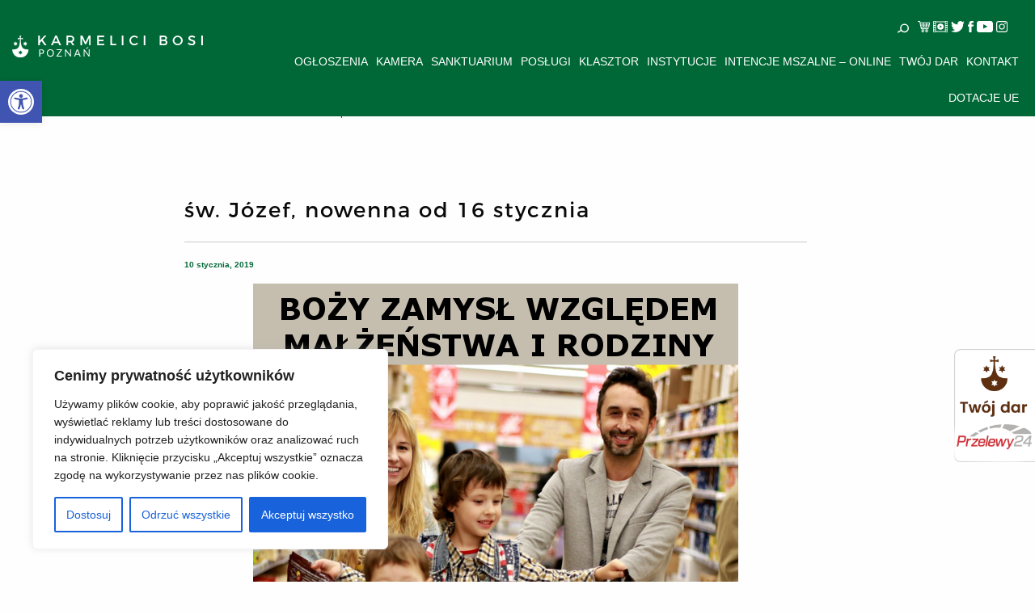

--- FILE ---
content_type: text/css; charset=utf-8
request_url: https://poznan.karmelicibosi.pl/wp-content/cache/autoptimize/3/autoptimize_single_fd3d6c2c2f7b30a7733c89a3cc55af4e.php?ver=2.6.1
body_size: 44035
content:
@charset "UTF-8";.jspContainer{overflow:hidden;position:relative}.jspPane{position:absolute}.jspVerticalBar{position:absolute;top:0;right:0;width:16px;height:100%;background:red}.jspHorizontalBar{position:absolute;bottom:0;left:0;width:100%;height:16px;background:red}.jspCap{display:none}.jspHorizontalBar .jspCap{float:left}.jspTrack{background:#dde;position:relative}.jspDrag{background:#bbd;position:relative;top:0;left:0;cursor:pointer}.jspHorizontalBar .jspTrack,.jspHorizontalBar .jspDrag{float:left;height:100%}.jspArrow{background:#50506d;text-indent:-20000px;display:block;cursor:pointer;padding:0;margin:0}.jspArrow.jspDisabled{cursor:default;background:#80808d}.jspVerticalBar .jspArrow{height:16px}.jspHorizontalBar .jspArrow{width:16px;float:left;height:100%}.jspVerticalBar .jspArrow:focus{outline:none}.jspCorner{background:#eeeef4;float:left;height:100%}* html .jspCorner{margin:0 -3px 0 0}.lightbox-zoom{border:0;-webkit-box-shadow:none;box-shadow:none;display:inline-block;position:relative;text-decoration:none}.lightbox-zoom-icon{background:#fff;bottom:0;color:#2727a4;line-height:1;padding:.306em .5em;position:absolute;right:0}.lightbox-no-scroll{overflow-y:hidden}.lightbox-overlay{background:rgba(17,17,17,.8);bottom:0;-webkit-box-sizing:border-box;box-sizing:border-box;left:0;position:fixed;right:0;top:0;z-index:32;overflow:hidden}.lightbox-overlay *{-webkit-box-sizing:inherit;box-sizing:inherit}.lightbox-overlay *:before,.lightbox-overlay *:after{-webkit-box-sizing:inherit;box-sizing:inherit}.lightbox-overlay[aria-hidden=true]{display:none}.lightbox-slider{-webkit-transition:left .3s ease,-webkit-transform .3s ease;bottom:0;left:0;position:absolute;right:0;top:0;transition:left .3s ease,-webkit-transform .3s ease;transition:left .3s ease,transform .3s ease,-webkit-transform .3s ease;transition:left .3s ease,transform .3s ease;white-space:nowrap}.lightbox-content{-webkit-box-align:center;-ms-flex-align:center;align-items:center;display:-webkit-inline-box;display:-ms-inline-flexbox;display:inline-flex;height:100%;-webkit-box-pack:center;-ms-flex-pack:center;justify-content:center;width:100%}.lightbox-content figure{position:relative}.lightbox-content img{display:block;height:auto;max-height:85vh;max-width:85vw;width:auto}.lightbox-content figcaption{background:rgba(17,17,17,.8);bottom:0;color:#fff;display:block;left:0;padding:.25em .5em;position:absolute;width:100%}.lightbox-overlay button{-moz-appearance:none;-webkit-appearance:none;appearance:none;background:0 0;border:0;color:#fff;cursor:pointer;font-size:1.6em;height:1.6em;line-height:1.6;margin:0;padding:0;position:absolute;text-align:center;width:1.6em}.lightbox-overlay button:focus{border:1px solid #fff;outline:0}.lightbox-overlay button:disabled{cursor:default;opacity:.5}.lightbox-overlay button[aria-label=Previous],.lightbox-overlay button[aria-label=Next]{top:50%;top:calc(50% - (1.6em / 2))}.lightbox-overlay button[aria-label=Previous]{left:2%}.lightbox-overlay button[aria-label=Next]{right:2%}.lightbox-overlay button[aria-label=Close]{top:1em;right:2%}.lightbox-counter{background:0 0;color:#fff;font-size:1.15em;left:2%;position:absolute;top:1em}.lightbox-loader{width:5em;height:5em;display:inline-block;position:absolute;top:50%;left:50%;margin-top:-2.5em;margin-left:-2.5em}.lightbox-loader:before{-webkit-animation:spin 1s infinite;animation:spin 1s infinite;border-radius:100%;border:.5em solid #9f9f9f;border-top-color:#2727a4;bottom:0;content:"";left:0;position:absolute;right:0;top:0;z-index:1}@-webkit-keyframes spin{0%{-webkit-transform:rotate(0deg);transform:rotate(0deg)}100%{-webkit-transform:rotate(360deg);transform:rotate(360deg)}}@keyframes spin{0%{-webkit-transform:rotate(0deg);transform:rotate(0deg)}100%{-webkit-transform:rotate(360deg);transform:rotate(360deg)}}@font-face{font-family:'Montserrat Regular';src:url(//poznan.karmelicibosi.pl/wp-content/themes/karmel/assets/stylesheets/fonts/Montserrat-Regular.otf)}@font-face{font-family:'Montserrat Extra Light';src:url(//poznan.karmelicibosi.pl/wp-content/themes/karmel/assets/stylesheets/fonts/Montserrat-ExtraLight.otf)}@font-face{font-family:'Montserrat Light';src:url(//poznan.karmelicibosi.pl/wp-content/themes/karmel/assets/stylesheets/fonts/Montserrat-Light.otf)}@font-face{font-family:'Lato ThinItalic';src:url(//poznan.karmelicibosi.pl/wp-content/themes/karmel/assets/stylesheets/fonts/Lato-ThinItalic.ttf)}@font-face{font-family:'Lato Thin';src:url(//poznan.karmelicibosi.pl/wp-content/themes/karmel/assets/stylesheets/fonts/Lato-Thin.ttf)}@font-face{font-family:'Lato Regular Italic';src:url(//poznan.karmelicibosi.pl/wp-content/themes/karmel/assets/stylesheets/fonts/Lato-RegularItalic.ttf)}body{overflow-x:hidden;padding-top:70px !important}@media screen and (max-width:89.9375em){body{padding-top:69px !important}}@media screen and (max-width:74.9375em){body{padding-top:0 !important}}body.logged-in.admin-bar .header--wrap,body.logged-in.admin-bar .header--wrap_zakon{top:31px !important}body#zakon .karuzela--text{min-height:420px}body#zakon .karuzela--zakon_img{min-height:420px}@media screen and (max-width:74.9375em){body#zakon .wrap--padding.aktualnosci--klasztorow .column-20:nth-child(5){display:none !important}body#zakon .wrap--padding.aktualnosci--klasztorow .column-20:nth-child(6){display:none !important}body#zakon .wrap--padding.aktualnosci--klasztorow .column-20:nth-child(7){display:none !important}body#zakon .wrap--padding.aktualnosci--klasztorow .column-20:nth-child(8){display:none !important}body#zakon .wrap--padding.aktualnosci--klasztorow .link--with-tile:nth-child(5){display:none !important}body#zakon .wrap--padding.aktualnosci--klasztorow .link--with-tile:nth-child(6){display:none !important}body#zakon .wrap--padding.aktualnosci--klasztorow .link--with-tile:nth-child(7){display:none !important}body#zakon .wrap--padding.aktualnosci--klasztorow .link--with-tile:nth-child(8){display:none !important}}@media screen and (max-width:89.9375em){body#zakon .tabs{right:18px}}.hero--img{height:250px;-webkit-background-size:cover;background-size:cover}em{font-family:'Lato Regular Italic'}@media screen and (max-width:63.9375em){h3{font-size:26px !important}}@media screen and (max-width:47.9375em){h3{font-size:20px !important}}@media screen and (max-width:63.9375em){h3.uppercase{padding:33px 0;text-align:center}}.italic{font-style:italic;font-family:'Lato Thin'}.pagination{height:10px;display:-webkit-box;display:-ms-flexbox;display:flex}.pagination .circle{border-radius:30px;background:#fff;border:1px solid gray;width:10px;height:10px;margin:0 2px}.pagination .active{background:gray}@media screen and (max-width:63.9375em){.hide-for-medium-down{display:none}}.show-for-medium-down{display:none}@media screen and (max-width:63.9375em){.show-for-medium-down{display:block}}.wiecej{color:#000;text-transform:uppercase}.wiecej-white{color:#fff;text-transform:uppercase}.arrow--right{width:30px;-ms-transform:rotate(180deg);-webkit-transform:rotate(180deg);transform:rotate(180deg);margin-left:5px}.arrow--left{width:30px;margin-right:5px}.alignleft{padding-right:2rem !important}@media screen and (max-width:47.9375em){.alignleft{float:none !important;display:block;margin:0 auto !important;margin-top:20px;margin-bottom:20px;padding:0}}.alignright{padding-left:2rem !important}@media screen and (max-width:47.9375em){.alignright{float:none !important;display:block;margin:0 auto !important;margin-top:20px;margin-bottom:20px;padding:0}}.wrap--404{margin-top:60px;margin-bottom:60px}.pagination-centered{text-align:center}.pagination-centered .pagination{display:block;margin:0 auto}.pagination .current{padding:0 !important;background:0 0;cursor:default}.pagination .current a{color:#16c18c !important}.media-white{padding:30px 10px 20px 30px;margin-bottom:15px}.media-grey{background:#f7f7f7;padding:30px 10px 20px 30px;margin-bottom:15px}.uppercase-title{text-transform:uppercase;color:#8c6239;font-size:20px;font-family:'Montserrat Regular';margin-top:60px;margin-bottom:60px}.kontakt--kuria h4{text-transform:uppercase !important;color:#8c6239 !important;font-size:14px !important;font-family:'Montserrat Regular' !important}.kontakt--kuria h3.uppercase{padding-left:0;font-size:26px}#map{height:200px}.stopka{background:#f5f5f5;padding:30px 15px}.stopka .thumbnail:hover{-webkit-box-shadow:0 0 0px 0px rgba(33,153,232,.5);box-shadow:0 0 0px 0px rgba(33,153,232,.5)}.stopka .thumbnail img{width:100%;height:100%;border-radius:50%}.stopka p{font-size:14px}body.is-reveal-open{overflow:auto !important}.reveal.reveal--saint.without-overlay{height:auto}.lightboxOverlay{position:absolute;top:0;left:0;z-index:9999;background-color:#000;filter:alpha(opacity=80);opacity:.8;display:none}.lightbox{position:absolute;left:0;width:100%;z-index:10000;text-align:center;line-height:0;font-weight:400}.lightbox .lb-image{display:block;height:auto;max-width:inherit;max-height:none;border-radius:3px;border:4px solid #fff}.lightbox a img{border:none}.lb-outerContainer{position:relative;*zoom:1;width:250px;height:250px;margin:0 auto;border-radius:4px;background-color:#fff}.lb-outerContainer:after{content:"";display:table;clear:both}.lb-loader{position:absolute;top:43%;left:0;height:25%;width:100%;text-align:center;line-height:0}.lb-cancel{display:block;width:32px;height:32px;margin:0 auto;background:url(//poznan.karmelicibosi.pl/wp-content/themes/karmel/assets/stylesheets/../images/loading.gif) no-repeat}.lb-nav{position:absolute;top:0;left:0;height:100%;width:100%;z-index:10}.lb-container>.nav{left:0}.lb-nav a{outline:none;background-image:url("[data-uri]")}.lb-prev,.lb-next{height:100%;cursor:pointer;display:block}.lb-nav a.lb-prev{width:34%;left:0;float:left;background:url(//poznan.karmelicibosi.pl/wp-content/themes/karmel/assets/stylesheets/../images/prev.png) left 48% no-repeat;filter:alpha(opacity=0);opacity:0;-webkit-transition:opacity .6s;transition:opacity .6s}.lb-nav a.lb-prev:hover{filter:alpha(opacity=100);opacity:1}.lb-nav a.lb-next{width:64%;right:0;float:right;background:url(//poznan.karmelicibosi.pl/wp-content/themes/karmel/assets/stylesheets/../images/next.png) right 48% no-repeat;filter:alpha(opacity=0);opacity:0;-webkit-transition:opacity .6s;transition:opacity .6s}.lb-nav a.lb-next:hover{filter:alpha(opacity=100);opacity:1}.lb-dataContainer{margin:0 auto;padding-top:5px;*zoom:1;width:100%;border-bottom-left-radius:4px;border-bottom-right-radius:4px}.lb-dataContainer:after{content:"";display:table;clear:both}.lb-data{padding:0 4px;color:#ccc}.lb-data .lb-details{width:85%;float:left;text-align:left;line-height:1.1em}.lb-data .lb-caption{font-size:13px;font-weight:700;line-height:1em}.lb-data .lb-caption a{color:#4ae}.lb-data .lb-number{display:block;clear:left;padding-bottom:1em;font-size:12px;color:#999}.lb-data .lb-close{display:block;float:right;width:30px;height:30px;background:url(//poznan.karmelicibosi.pl/wp-content/themes/karmel/assets/stylesheets/../images/close.png) top right no-repeat;text-align:right;outline:none;filter:alpha(opacity=70);opacity:.7;-webkit-transition:opacity .2s;transition:opacity .2s}.lb-data .lb-close:hover{cursor:pointer;filter:alpha(opacity=100);opacity:1}@media screen and (max-width:63.9375em){.instytucje--wrap img{width:100px !important}}img.peg-photo{border:0 solid #e6e6e6;margin-top:15px;margin-bottom:15px}img.peg-photo:hover,.peg-album img:hover{border-color:red}.breakpoints-label{display:none}@media screen and (max-width:63.9375em){.popros-o_modlitwe .inner{padding:15px}}.www--link{text-decoration:underline}#wpadminbar{position:fixed !important}body.admin-bar.f-topbar-fixed .sticky.fixed{margin-top:2rem}.wp-caption>figcaption{max-width:100%;font-size:.8rem;color:#999;padding:.25rem 0}p.wp-caption-text{font-size:90%;color:#666;padding:.625rem 0}.alignleft{float:left;padding-right:1rem;margin:0}.alignright{float:right;padding-left:1rem;margin:0}.aligncenter{display:block;margin-left:auto;margin-right:auto}
/*!
 *  Font Awesome 4.5.0 by @davegandy - http://fontawesome.io - @fontawesome
 *  License - http://fontawesome.io/license (Font: SIL OFL 1.1, CSS: MIT License)
 */
@font-face{font-family:'FontAwesome';src:url(//poznan.karmelicibosi.pl/wp-content/themes/karmel/assets/stylesheets/../fonts/fontawesome-webfont.eot?v=4.5.0);src:url(//poznan.karmelicibosi.pl/wp-content/themes/karmel/assets/stylesheets/../fonts/fontawesome-webfont.eot?#iefix&v=4.5.0) format("embedded-opentype"),url(//poznan.karmelicibosi.pl/wp-content/themes/karmel/assets/stylesheets/../fonts/fontawesome-webfont.woff2?v=4.5.0) format("woff2"),url(//poznan.karmelicibosi.pl/wp-content/themes/karmel/assets/stylesheets/../fonts/fontawesome-webfont.woff?v=4.5.0) format("woff"),url(//poznan.karmelicibosi.pl/wp-content/themes/karmel/assets/stylesheets/../fonts/fontawesome-webfont.ttf?v=4.5.0) format("truetype"),url(//poznan.karmelicibosi.pl/wp-content/themes/karmel/assets/stylesheets/../fonts/fontawesome-webfont.svg?v=4.5.0#fontawesomeregular) format("svg");font-weight:400;font-style:normal}.fa{display:inline-block;font:normal normal normal 14px/1 FontAwesome;font-size:inherit;text-rendering:auto;-webkit-font-smoothing:antialiased;-moz-osx-font-smoothing:grayscale}.fa-lg{font-size:1.33333em;line-height:.75em;vertical-align:-15%}.fa-2x{font-size:2em}.fa-3x{font-size:3em}.fa-4x{font-size:4em}.fa-5x{font-size:5em}.fa-fw{width:1.28571em;text-align:center}.fa-ul{padding-left:0;margin-left:2.14286em;list-style-type:none}.fa-ul>li{position:relative}.fa-li{position:absolute;left:-2.14286em;width:2.14286em;top:.14286em;text-align:center}.fa-li.fa-lg{left:-1.85714em}.fa-border{padding:.2em .25em .15em;border:solid .08em #eee;border-radius:.1em}.fa-pull-left{float:left}.fa-pull-right{float:right}.fa.fa-pull-left{margin-right:.3em}.fa.fa-pull-right{margin-left:.3em}.pull-right{float:right}.pull-left{float:left}.fa.pull-left{margin-right:.3em}.fa.pull-right{margin-left:.3em}.fa-spin{-webkit-animation:fa-spin 2s infinite linear;animation:fa-spin 2s infinite linear}.fa-pulse{-webkit-animation:fa-spin 1s infinite steps(8);animation:fa-spin 1s infinite steps(8)}@-webkit-keyframes fa-spin{0%{-webkit-transform:rotate(0deg);transform:rotate(0deg)}100%{-webkit-transform:rotate(359deg);transform:rotate(359deg)}}@keyframes fa-spin{0%{-webkit-transform:rotate(0deg);transform:rotate(0deg)}100%{-webkit-transform:rotate(359deg);transform:rotate(359deg)}}.fa-rotate-90{filter:progid:DXImageTransform.Microsoft.BasicImage(rotation=1);-webkit-transform:rotate(90deg);-ms-transform:rotate(90deg);transform:rotate(90deg)}.fa-rotate-180{filter:progid:DXImageTransform.Microsoft.BasicImage(rotation=2);-webkit-transform:rotate(180deg);-ms-transform:rotate(180deg);transform:rotate(180deg)}.fa-rotate-270{filter:progid:DXImageTransform.Microsoft.BasicImage(rotation=3);-webkit-transform:rotate(270deg);-ms-transform:rotate(270deg);transform:rotate(270deg)}.fa-flip-horizontal{filter:progid:DXImageTransform.Microsoft.BasicImage(rotation=0);-webkit-transform:scale(-1,1);-ms-transform:scale(-1,1);transform:scale(-1,1)}.fa-flip-vertical{filter:progid:DXImageTransform.Microsoft.BasicImage(rotation=2);-webkit-transform:scale(1,-1);-ms-transform:scale(1,-1);transform:scale(1,-1)}:root .fa-rotate-90,:root .fa-rotate-180,:root .fa-rotate-270,:root .fa-flip-horizontal,:root .fa-flip-vertical{-webkit-filter:none;filter:none}.fa-stack{position:relative;display:inline-block;width:2em;height:2em;line-height:2em;vertical-align:middle}.fa-stack-1x,.fa-stack-2x{position:absolute;left:0;width:100%;text-align:center}.fa-stack-1x{line-height:inherit}.fa-stack-2x{font-size:2em}.fa-inverse{color:#fff}.fa-glass:before{content:""}.fa-music:before{content:""}.fa-search:before{content:""}.fa-envelope-o:before{content:""}.fa-heart:before{content:""}.fa-star:before{content:""}.fa-star-o:before{content:""}.fa-user:before{content:""}.fa-film:before{content:""}.fa-th-large:before{content:""}.fa-th:before{content:""}.fa-th-list:before{content:""}.fa-check:before{content:""}.fa-remove:before,.fa-close:before,.fa-times:before{content:""}.fa-search-plus:before{content:""}.fa-search-minus:before{content:""}.fa-power-off:before{content:""}.fa-signal:before{content:""}.fa-gear:before,.fa-cog:before{content:""}.fa-trash-o:before{content:""}.fa-home:before{content:""}.fa-file-o:before{content:""}.fa-clock-o:before{content:""}.fa-road:before{content:""}.fa-download:before{content:""}.fa-arrow-circle-o-down:before{content:""}.fa-arrow-circle-o-up:before{content:""}.fa-inbox:before{content:""}.fa-play-circle-o:before{content:""}.fa-rotate-right:before,.fa-repeat:before{content:""}.fa-refresh:before{content:""}.fa-list-alt:before{content:""}.fa-lock:before{content:""}.fa-flag:before{content:""}.fa-headphones:before{content:""}.fa-volume-off:before{content:""}.fa-volume-down:before{content:""}.fa-volume-up:before{content:""}.fa-qrcode:before{content:""}.fa-barcode:before{content:""}.fa-tag:before{content:""}.fa-tags:before{content:""}.fa-book:before{content:""}.fa-bookmark:before{content:""}.fa-print:before{content:""}.fa-camera:before{content:""}.fa-font:before{content:""}.fa-bold:before{content:""}.fa-italic:before{content:""}.fa-text-height:before{content:""}.fa-text-width:before{content:""}.fa-align-left:before{content:""}.fa-align-center:before{content:""}.fa-align-right:before{content:""}.fa-align-justify:before{content:""}.fa-list:before{content:""}.fa-dedent:before,.fa-outdent:before{content:""}.fa-indent:before{content:""}.fa-video-camera:before{content:""}.fa-photo:before,.fa-image:before,.fa-picture-o:before{content:""}.fa-pencil:before{content:""}.fa-map-marker:before{content:""}.fa-adjust:before{content:""}.fa-tint:before{content:""}.fa-edit:before,.fa-pencil-square-o:before{content:""}.fa-share-square-o:before{content:""}.fa-check-square-o:before{content:""}.fa-arrows:before{content:""}.fa-step-backward:before{content:""}.fa-fast-backward:before{content:""}.fa-backward:before{content:""}.fa-play:before{content:""}.fa-pause:before{content:""}.fa-stop:before{content:""}.fa-forward:before{content:""}.fa-fast-forward:before{content:""}.fa-step-forward:before{content:""}.fa-eject:before{content:""}.fa-chevron-left:before{content:""}.fa-chevron-right:before{content:""}.fa-plus-circle:before{content:""}.fa-minus-circle:before{content:""}.fa-times-circle:before{content:""}.fa-check-circle:before{content:""}.fa-question-circle:before{content:""}.fa-info-circle:before{content:""}.fa-crosshairs:before{content:""}.fa-times-circle-o:before{content:""}.fa-check-circle-o:before{content:""}.fa-ban:before{content:""}.fa-arrow-left:before{content:""}.fa-arrow-right:before{content:""}.fa-arrow-up:before{content:""}.fa-arrow-down:before{content:""}.fa-mail-forward:before,.fa-share:before{content:""}.fa-expand:before{content:""}.fa-compress:before{content:""}.fa-plus:before{content:""}.fa-minus:before{content:""}.fa-asterisk:before{content:""}.fa-exclamation-circle:before{content:""}.fa-gift:before{content:""}.fa-leaf:before{content:""}.fa-fire:before{content:""}.fa-eye:before{content:""}.fa-eye-slash:before{content:""}.fa-warning:before,.fa-exclamation-triangle:before{content:""}.fa-plane:before{content:""}.fa-calendar:before{content:""}.fa-random:before{content:""}.fa-comment:before{content:""}.fa-magnet:before{content:""}.fa-chevron-up:before{content:""}.fa-chevron-down:before{content:""}.fa-retweet:before{content:""}.fa-shopping-cart:before{content:""}.fa-folder:before{content:""}.fa-folder-open:before{content:""}.fa-arrows-v:before{content:""}.fa-arrows-h:before{content:""}.fa-bar-chart-o:before,.fa-bar-chart:before{content:""}.fa-twitter-square:before{content:""}.fa-facebook-square:before{content:""}.fa-camera-retro:before{content:""}.fa-key:before{content:""}.fa-gears:before,.fa-cogs:before{content:""}.fa-comments:before{content:""}.fa-thumbs-o-up:before{content:""}.fa-thumbs-o-down:before{content:""}.fa-star-half:before{content:""}.fa-heart-o:before{content:""}.fa-sign-out:before{content:""}.fa-linkedin-square:before{content:""}.fa-thumb-tack:before{content:""}.fa-external-link:before{content:""}.fa-sign-in:before{content:""}.fa-trophy:before{content:""}.fa-github-square:before{content:""}.fa-upload:before{content:""}.fa-lemon-o:before{content:""}.fa-phone:before{content:""}.fa-square-o:before{content:""}.fa-bookmark-o:before{content:""}.fa-phone-square:before{content:""}.fa-twitter:before{content:""}.fa-facebook-f:before,.fa-facebook:before{content:""}.fa-github:before{content:""}.fa-unlock:before{content:""}.fa-credit-card:before{content:""}.fa-feed:before,.fa-rss:before{content:""}.fa-hdd-o:before{content:""}.fa-bullhorn:before{content:""}.fa-bell:before{content:""}.fa-certificate:before{content:""}.fa-hand-o-right:before{content:""}.fa-hand-o-left:before{content:""}.fa-hand-o-up:before{content:""}.fa-hand-o-down:before{content:""}.fa-arrow-circle-left:before{content:""}.fa-arrow-circle-right:before{content:""}.fa-arrow-circle-up:before{content:""}.fa-arrow-circle-down:before{content:""}.fa-globe:before{content:""}.fa-wrench:before{content:""}.fa-tasks:before{content:""}.fa-filter:before{content:""}.fa-briefcase:before{content:""}.fa-arrows-alt:before{content:""}.fa-group:before,.fa-users:before{content:""}.fa-chain:before,.fa-link:before{content:""}.fa-cloud:before{content:""}.fa-flask:before{content:""}.fa-cut:before,.fa-scissors:before{content:""}.fa-copy:before,.fa-files-o:before{content:""}.fa-paperclip:before{content:""}.fa-save:before,.fa-floppy-o:before{content:""}.fa-square:before{content:""}.fa-navicon:before,.fa-reorder:before,.fa-bars:before{content:""}.fa-list-ul:before{content:""}.fa-list-ol:before{content:""}.fa-strikethrough:before{content:""}.fa-underline:before{content:""}.fa-table:before{content:""}.fa-magic:before{content:""}.fa-truck:before{content:""}.fa-pinterest:before{content:""}.fa-pinterest-square:before{content:""}.fa-google-plus-square:before{content:""}.fa-google-plus:before{content:""}.fa-money:before{content:""}.fa-caret-down:before{content:""}.fa-caret-up:before{content:""}.fa-caret-left:before{content:""}.fa-caret-right:before{content:""}.fa-columns:before{content:""}.fa-unsorted:before,.fa-sort:before{content:""}.fa-sort-down:before,.fa-sort-desc:before{content:""}.fa-sort-up:before,.fa-sort-asc:before{content:""}.fa-envelope:before{content:""}.fa-linkedin:before{content:""}.fa-rotate-left:before,.fa-undo:before{content:""}.fa-legal:before,.fa-gavel:before{content:""}.fa-dashboard:before,.fa-tachometer:before{content:""}.fa-comment-o:before{content:""}.fa-comments-o:before{content:""}.fa-flash:before,.fa-bolt:before{content:""}.fa-sitemap:before{content:""}.fa-umbrella:before{content:""}.fa-paste:before,.fa-clipboard:before{content:""}.fa-lightbulb-o:before{content:""}.fa-exchange:before{content:""}.fa-cloud-download:before{content:""}.fa-cloud-upload:before{content:""}.fa-user-md:before{content:""}.fa-stethoscope:before{content:""}.fa-suitcase:before{content:""}.fa-bell-o:before{content:""}.fa-coffee:before{content:""}.fa-cutlery:before{content:""}.fa-file-text-o:before{content:""}.fa-building-o:before{content:""}.fa-hospital-o:before{content:""}.fa-ambulance:before{content:""}.fa-medkit:before{content:""}.fa-fighter-jet:before{content:""}.fa-beer:before{content:""}.fa-h-square:before{content:""}.fa-plus-square:before{content:""}.fa-angle-double-left:before{content:""}.fa-angle-double-right:before{content:""}.fa-angle-double-up:before{content:""}.fa-angle-double-down:before{content:""}.fa-angle-left:before{content:""}.fa-angle-right:before{content:""}.fa-angle-up:before{content:""}.fa-angle-down:before{content:""}.fa-desktop:before{content:""}.fa-laptop:before{content:""}.fa-tablet:before{content:""}.fa-mobile-phone:before,.fa-mobile:before{content:""}.fa-circle-o:before{content:""}.fa-quote-left:before{content:""}.fa-quote-right:before{content:""}.fa-spinner:before{content:""}.fa-circle:before{content:""}.fa-mail-reply:before,.fa-reply:before{content:""}.fa-github-alt:before{content:""}.fa-folder-o:before{content:""}.fa-folder-open-o:before{content:""}.fa-smile-o:before{content:""}.fa-frown-o:before{content:""}.fa-meh-o:before{content:""}.fa-gamepad:before{content:""}.fa-keyboard-o:before{content:""}.fa-flag-o:before{content:""}.fa-flag-checkered:before{content:""}.fa-terminal:before{content:""}.fa-code:before{content:""}.fa-mail-reply-all:before,.fa-reply-all:before{content:""}.fa-star-half-empty:before,.fa-star-half-full:before,.fa-star-half-o:before{content:""}.fa-location-arrow:before{content:""}.fa-crop:before{content:""}.fa-code-fork:before{content:""}.fa-unlink:before,.fa-chain-broken:before{content:""}.fa-question:before{content:""}.fa-info:before{content:""}.fa-exclamation:before{content:""}.fa-superscript:before{content:""}.fa-subscript:before{content:""}.fa-eraser:before{content:""}.fa-puzzle-piece:before{content:""}.fa-microphone:before{content:""}.fa-microphone-slash:before{content:""}.fa-shield:before{content:""}.fa-calendar-o:before{content:""}.fa-fire-extinguisher:before{content:""}.fa-rocket:before{content:""}.fa-maxcdn:before{content:""}.fa-chevron-circle-left:before{content:""}.fa-chevron-circle-right:before{content:""}.fa-chevron-circle-up:before{content:""}.fa-chevron-circle-down:before{content:""}.fa-html5:before{content:""}.fa-css3:before{content:""}.fa-anchor:before{content:""}.fa-unlock-alt:before{content:""}.fa-bullseye:before{content:""}.fa-ellipsis-h:before{content:""}.fa-ellipsis-v:before{content:""}.fa-rss-square:before{content:""}.fa-play-circle:before{content:""}.fa-ticket:before{content:""}.fa-minus-square:before{content:""}.fa-minus-square-o:before{content:""}.fa-level-up:before{content:""}.fa-level-down:before{content:""}.fa-check-square:before{content:""}.fa-pencil-square:before{content:""}.fa-external-link-square:before{content:""}.fa-share-square:before{content:""}.fa-compass:before{content:""}.fa-toggle-down:before,.fa-caret-square-o-down:before{content:""}.fa-toggle-up:before,.fa-caret-square-o-up:before{content:""}.fa-toggle-right:before,.fa-caret-square-o-right:before{content:""}.fa-euro:before,.fa-eur:before{content:""}.fa-gbp:before{content:""}.fa-dollar:before,.fa-usd:before{content:""}.fa-rupee:before,.fa-inr:before{content:""}.fa-cny:before,.fa-rmb:before,.fa-yen:before,.fa-jpy:before{content:""}.fa-ruble:before,.fa-rouble:before,.fa-rub:before{content:""}.fa-won:before,.fa-krw:before{content:""}.fa-bitcoin:before,.fa-btc:before{content:""}.fa-file:before{content:""}.fa-file-text:before{content:""}.fa-sort-alpha-asc:before{content:""}.fa-sort-alpha-desc:before{content:""}.fa-sort-amount-asc:before{content:""}.fa-sort-amount-desc:before{content:""}.fa-sort-numeric-asc:before{content:""}.fa-sort-numeric-desc:before{content:""}.fa-thumbs-up:before{content:""}.fa-thumbs-down:before{content:""}.fa-youtube-square:before{content:""}.fa-youtube:before{content:""}.fa-xing:before{content:""}.fa-xing-square:before{content:""}.fa-youtube-play:before{content:""}.fa-dropbox:before{content:""}.fa-stack-overflow:before{content:""}.fa-instagram:before{content:""}.fa-flickr:before{content:""}.fa-adn:before{content:""}.fa-bitbucket:before{content:""}.fa-bitbucket-square:before{content:""}.fa-tumblr:before{content:""}.fa-tumblr-square:before{content:""}.fa-long-arrow-down:before{content:""}.fa-long-arrow-up:before{content:""}.fa-long-arrow-left:before{content:""}.fa-long-arrow-right:before{content:""}.fa-apple:before{content:""}.fa-windows:before{content:""}.fa-android:before{content:""}.fa-linux:before{content:""}.fa-dribbble:before{content:""}.fa-skype:before{content:""}.fa-foursquare:before{content:""}.fa-trello:before{content:""}.fa-female:before{content:""}.fa-male:before{content:""}.fa-gittip:before,.fa-gratipay:before{content:""}.fa-sun-o:before{content:""}.fa-moon-o:before{content:""}.fa-archive:before{content:""}.fa-bug:before{content:""}.fa-vk:before{content:""}.fa-weibo:before{content:""}.fa-renren:before{content:""}.fa-pagelines:before{content:""}.fa-stack-exchange:before{content:""}.fa-arrow-circle-o-right:before{content:""}.fa-arrow-circle-o-left:before{content:""}.fa-toggle-left:before,.fa-caret-square-o-left:before{content:""}.fa-dot-circle-o:before{content:""}.fa-wheelchair:before{content:""}.fa-vimeo-square:before{content:""}.fa-turkish-lira:before,.fa-try:before{content:""}.fa-plus-square-o:before{content:""}.fa-space-shuttle:before{content:""}.fa-slack:before{content:""}.fa-envelope-square:before{content:""}.fa-wordpress:before{content:""}.fa-openid:before{content:""}.fa-institution:before,.fa-bank:before,.fa-university:before{content:""}.fa-mortar-board:before,.fa-graduation-cap:before{content:""}.fa-yahoo:before{content:""}.fa-google:before{content:""}.fa-reddit:before{content:""}.fa-reddit-square:before{content:""}.fa-stumbleupon-circle:before{content:""}.fa-stumbleupon:before{content:""}.fa-delicious:before{content:""}.fa-digg:before{content:""}.fa-pied-piper:before{content:""}.fa-pied-piper-alt:before{content:""}.fa-drupal:before{content:""}.fa-joomla:before{content:""}.fa-language:before{content:""}.fa-fax:before{content:""}.fa-building:before{content:""}.fa-child:before{content:""}.fa-paw:before{content:""}.fa-spoon:before{content:""}.fa-cube:before{content:""}.fa-cubes:before{content:""}.fa-behance:before{content:""}.fa-behance-square:before{content:""}.fa-steam:before{content:""}.fa-steam-square:before{content:""}.fa-recycle:before{content:""}.fa-automobile:before,.fa-car:before{content:""}.fa-cab:before,.fa-taxi:before{content:""}.fa-tree:before{content:""}.fa-spotify:before{content:""}.fa-deviantart:before{content:""}.fa-soundcloud:before{content:""}.fa-database:before{content:""}.fa-file-pdf-o:before{content:""}.fa-file-word-o:before{content:""}.fa-file-excel-o:before{content:""}.fa-file-powerpoint-o:before{content:""}.fa-file-photo-o:before,.fa-file-picture-o:before,.fa-file-image-o:before{content:""}.fa-file-zip-o:before,.fa-file-archive-o:before{content:""}.fa-file-sound-o:before,.fa-file-audio-o:before{content:""}.fa-file-movie-o:before,.fa-file-video-o:before{content:""}.fa-file-code-o:before{content:""}.fa-vine:before{content:""}.fa-codepen:before{content:""}.fa-jsfiddle:before{content:""}.fa-life-bouy:before,.fa-life-buoy:before,.fa-life-saver:before,.fa-support:before,.fa-life-ring:before{content:""}.fa-circle-o-notch:before{content:""}.fa-ra:before,.fa-rebel:before{content:""}.fa-ge:before,.fa-empire:before{content:""}.fa-git-square:before{content:""}.fa-git:before{content:""}.fa-y-combinator-square:before,.fa-yc-square:before,.fa-hacker-news:before{content:""}.fa-tencent-weibo:before{content:""}.fa-qq:before{content:""}.fa-wechat:before,.fa-weixin:before{content:""}.fa-send:before,.fa-paper-plane:before{content:""}.fa-send-o:before,.fa-paper-plane-o:before{content:""}.fa-history:before{content:""}.fa-circle-thin:before{content:""}.fa-header:before{content:""}.fa-paragraph:before{content:""}.fa-sliders:before{content:""}.fa-share-alt:before{content:""}.fa-share-alt-square:before{content:""}.fa-bomb:before{content:""}.fa-soccer-ball-o:before,.fa-futbol-o:before{content:""}.fa-tty:before{content:""}.fa-binoculars:before{content:""}.fa-plug:before{content:""}.fa-slideshare:before{content:""}.fa-twitch:before{content:""}.fa-yelp:before{content:""}.fa-newspaper-o:before{content:""}.fa-wifi:before{content:""}.fa-calculator:before{content:""}.fa-paypal:before{content:""}.fa-google-wallet:before{content:""}.fa-cc-visa:before{content:""}.fa-cc-mastercard:before{content:""}.fa-cc-discover:before{content:""}.fa-cc-amex:before{content:""}.fa-cc-paypal:before{content:""}.fa-cc-stripe:before{content:""}.fa-bell-slash:before{content:""}.fa-bell-slash-o:before{content:""}.fa-trash:before{content:""}.fa-copyright:before{content:""}.fa-at:before{content:""}.fa-eyedropper:before{content:""}.fa-paint-brush:before{content:""}.fa-birthday-cake:before{content:""}.fa-area-chart:before{content:""}.fa-pie-chart:before{content:""}.fa-line-chart:before{content:""}.fa-lastfm:before{content:""}.fa-lastfm-square:before{content:""}.fa-toggle-off:before{content:""}.fa-toggle-on:before{content:""}.fa-bicycle:before{content:""}.fa-bus:before{content:""}.fa-ioxhost:before{content:""}.fa-angellist:before{content:""}.fa-cc:before{content:""}.fa-shekel:before,.fa-sheqel:before,.fa-ils:before{content:""}.fa-meanpath:before{content:""}.fa-buysellads:before{content:""}.fa-connectdevelop:before{content:""}.fa-dashcube:before{content:""}.fa-forumbee:before{content:""}.fa-leanpub:before{content:""}.fa-sellsy:before{content:""}.fa-shirtsinbulk:before{content:""}.fa-simplybuilt:before{content:""}.fa-skyatlas:before{content:""}.fa-cart-plus:before{content:""}.fa-cart-arrow-down:before{content:""}.fa-diamond:before{content:""}.fa-ship:before{content:""}.fa-user-secret:before{content:""}.fa-motorcycle:before{content:""}.fa-street-view:before{content:""}.fa-heartbeat:before{content:""}.fa-venus:before{content:""}.fa-mars:before{content:""}.fa-mercury:before{content:""}.fa-intersex:before,.fa-transgender:before{content:""}.fa-transgender-alt:before{content:""}.fa-venus-double:before{content:""}.fa-mars-double:before{content:""}.fa-venus-mars:before{content:""}.fa-mars-stroke:before{content:""}.fa-mars-stroke-v:before{content:""}.fa-mars-stroke-h:before{content:""}.fa-neuter:before{content:""}.fa-genderless:before{content:""}.fa-facebook-official:before{content:""}.fa-pinterest-p:before{content:""}.fa-whatsapp:before{content:""}.fa-server:before{content:""}.fa-user-plus:before{content:""}.fa-user-times:before{content:""}.fa-hotel:before,.fa-bed:before{content:""}.fa-viacoin:before{content:""}.fa-train:before{content:""}.fa-subway:before{content:""}.fa-medium:before{content:""}.fa-yc:before,.fa-y-combinator:before{content:""}.fa-optin-monster:before{content:""}.fa-opencart:before{content:""}.fa-expeditedssl:before{content:""}.fa-battery-4:before,.fa-battery-full:before{content:""}.fa-battery-3:before,.fa-battery-three-quarters:before{content:""}.fa-battery-2:before,.fa-battery-half:before{content:""}.fa-battery-1:before,.fa-battery-quarter:before{content:""}.fa-battery-0:before,.fa-battery-empty:before{content:""}.fa-mouse-pointer:before{content:""}.fa-i-cursor:before{content:""}.fa-object-group:before{content:""}.fa-object-ungroup:before{content:""}.fa-sticky-note:before{content:""}.fa-sticky-note-o:before{content:""}.fa-cc-jcb:before{content:""}.fa-cc-diners-club:before{content:""}.fa-clone:before{content:""}.fa-balance-scale:before{content:""}.fa-hourglass-o:before{content:""}.fa-hourglass-1:before,.fa-hourglass-start:before{content:""}.fa-hourglass-2:before,.fa-hourglass-half:before{content:""}.fa-hourglass-3:before,.fa-hourglass-end:before{content:""}.fa-hourglass:before{content:""}.fa-hand-grab-o:before,.fa-hand-rock-o:before{content:""}.fa-hand-stop-o:before,.fa-hand-paper-o:before{content:""}.fa-hand-scissors-o:before{content:""}.fa-hand-lizard-o:before{content:""}.fa-hand-spock-o:before{content:""}.fa-hand-pointer-o:before{content:""}.fa-hand-peace-o:before{content:""}.fa-trademark:before{content:""}.fa-registered:before{content:""}.fa-creative-commons:before{content:""}.fa-gg:before{content:""}.fa-gg-circle:before{content:""}.fa-tripadvisor:before{content:""}.fa-odnoklassniki:before{content:""}.fa-odnoklassniki-square:before{content:""}.fa-get-pocket:before{content:""}.fa-wikipedia-w:before{content:""}.fa-safari:before{content:""}.fa-chrome:before{content:""}.fa-firefox:before{content:""}.fa-opera:before{content:""}.fa-internet-explorer:before{content:""}.fa-tv:before,.fa-television:before{content:""}.fa-contao:before{content:""}.fa-500px:before{content:""}.fa-amazon:before{content:""}.fa-calendar-plus-o:before{content:""}.fa-calendar-minus-o:before{content:""}.fa-calendar-times-o:before{content:""}.fa-calendar-check-o:before{content:""}.fa-industry:before{content:""}.fa-map-pin:before{content:""}.fa-map-signs:before{content:""}.fa-map-o:before{content:""}.fa-map:before{content:""}.fa-commenting:before{content:""}.fa-commenting-o:before{content:""}.fa-houzz:before{content:""}.fa-vimeo:before{content:""}.fa-black-tie:before{content:""}.fa-fonticons:before{content:""}.fa-reddit-alien:before{content:""}.fa-edge:before{content:""}.fa-credit-card-alt:before{content:""}.fa-codiepie:before{content:""}.fa-modx:before{content:""}.fa-fort-awesome:before{content:""}.fa-usb:before{content:""}.fa-product-hunt:before{content:""}.fa-mixcloud:before{content:""}.fa-scribd:before{content:""}.fa-pause-circle:before{content:""}.fa-pause-circle-o:before{content:""}.fa-stop-circle:before{content:""}.fa-stop-circle-o:before{content:""}.fa-shopping-bag:before{content:""}.fa-shopping-basket:before{content:""}.fa-hashtag:before{content:""}.fa-bluetooth:before{content:""}.fa-bluetooth-b:before{content:""}.fa-percent:before{content:""}
/*! normalize.css v3.0.3 | MIT License | github.com/necolas/normalize.css */
html{font-family:sans-serif;-ms-text-size-adjust:100%;-webkit-text-size-adjust:100%}body{margin:0}article,aside,details,figcaption,figure,footer,header,hgroup,main,menu,nav,section,summary{display:block}audio,canvas,progress,video{display:inline-block;vertical-align:baseline}audio:not([controls]){display:none;height:0}[hidden],template{display:none}a{background-color:transparent}a:active,a:hover{outline:0}abbr[title]{border-bottom:1px dotted}b,strong{font-weight:700}dfn{font-style:italic}h1{font-size:2em;margin:.67em 0}mark{background:#ff0;color:#000}small{font-size:80%}sub,sup{font-size:75%;line-height:0;position:relative;vertical-align:baseline}sup{top:-.5em}sub{bottom:-.25em}img{border:0}svg:not(:root){overflow:hidden}figure{margin:1em 40px}hr{-webkit-box-sizing:content-box;box-sizing:content-box;height:0}pre{overflow:auto}code,kbd,pre,samp{font-family:monospace,monospace;font-size:1em}button,input,optgroup,select,textarea{color:inherit;font:inherit;margin:0}button{overflow:visible}button,select{text-transform:none}button,html input[type=button],input[type=reset],input[type=submit]{-webkit-appearance:button;cursor:pointer}button[disabled],html input[disabled]{cursor:not-allowed}button::-moz-focus-inner,input::-moz-focus-inner{border:0;padding:0}input{line-height:normal}input[type=checkbox],input[type=radio]{-webkit-box-sizing:border-box;box-sizing:border-box;padding:0}input[type=number]::-webkit-inner-spin-button,input[type=number]::-webkit-outer-spin-button{height:auto}input[type=search]{-webkit-appearance:textfield;-webkit-box-sizing:content-box;box-sizing:content-box}input[type=search]::-webkit-search-cancel-button,input[type=search]::-webkit-search-decoration{-webkit-appearance:none}legend{border:0;padding:0}textarea{overflow:auto}optgroup{font-weight:700}table{border-collapse:collapse;border-spacing:0}td,th{padding:0}.foundation-mq{font-family:"small=0em&medium=48em&large=64em&xlarge=75em&xxlarge=90em"}html{font-size:100%;-webkit-box-sizing:border-box;box-sizing:border-box}*,*:before,*:after{-webkit-box-sizing:inherit;box-sizing:inherit}body{padding:0;margin:0;font-family:"Lato",sans-serif;font-weight:400;line-height:1.5;color:#0a0a0a;background:#fefefe;-webkit-font-smoothing:antialiased;-moz-osx-font-smoothing:grayscale}img{max-width:100%;height:auto;-ms-interpolation-mode:bicubic;display:inline-block;vertical-align:middle}textarea{height:auto;min-height:50px;border-radius:0}select{width:100%;border-radius:0}#map_canvas img,#map_canvas embed,#map_canvas object,.map_canvas img,.map_canvas embed,.map_canvas object,.mqa-display img,.mqa-display embed,.mqa-display object{max-width:none !important}button{-webkit-appearance:none;-moz-appearance:none;background:0 0;padding:0;border:0;border-radius:0;line-height:1}[data-whatinput=mouse] button{outline:0}.is-visible{display:block !important}.is-hidden{display:none !important}.row{max-width:100rem;margin-left:auto;margin-right:auto}.row:before,.row:after{content:' ';display:table}.row:after{clear:both}.row.collapse>.column,.row.collapse>.columns{padding-left:0;padding-right:0}.row .row{margin-left:-.625rem;margin-right:-.625rem}@media screen and (min-width:48em){.row .row{margin-left:-.9375rem;margin-right:-.9375rem}}.row .row.collapse{margin-left:0;margin-right:0}.row.expanded{max-width:none}.row.expanded .row{margin-left:auto;margin-right:auto}.column,.columns{width:100%;float:left;padding-left:.625rem;padding-right:.625rem}@media screen and (min-width:48em){.column,.columns{padding-left:.9375rem;padding-right:.9375rem}}.column:last-child:not(:first-child),.columns:last-child:not(:first-child){float:right}.column.end:last-child:last-child,.end.columns:last-child:last-child{float:left}.column.row.row,.row.row.columns{float:none}.row .column.row.row,.row .row.row.columns{padding-left:0;padding-right:0;margin-left:0;margin-right:0}.small-1{width:4.16667%}.small-push-1{position:relative;left:4.16667%}.small-pull-1{position:relative;left:-4.16667%}.small-offset-0{margin-left:0}.small-2{width:8.33333%}.small-push-2{position:relative;left:8.33333%}.small-pull-2{position:relative;left:-8.33333%}.small-offset-1{margin-left:4.16667%}.small-3{width:12.5%}.small-push-3{position:relative;left:12.5%}.small-pull-3{position:relative;left:-12.5%}.small-offset-2{margin-left:8.33333%}.small-4{width:16.66667%}.small-push-4{position:relative;left:16.66667%}.small-pull-4{position:relative;left:-16.66667%}.small-offset-3{margin-left:12.5%}.small-5{width:20.83333%}.small-push-5{position:relative;left:20.83333%}.small-pull-5{position:relative;left:-20.83333%}.small-offset-4{margin-left:16.66667%}.small-6{width:25%}.small-push-6{position:relative;left:25%}.small-pull-6{position:relative;left:-25%}.small-offset-5{margin-left:20.83333%}.small-7{width:29.16667%}.small-push-7{position:relative;left:29.16667%}.small-pull-7{position:relative;left:-29.16667%}.small-offset-6{margin-left:25%}.small-8{width:33.33333%}.small-push-8{position:relative;left:33.33333%}.small-pull-8{position:relative;left:-33.33333%}.small-offset-7{margin-left:29.16667%}.small-9{width:37.5%}.small-push-9{position:relative;left:37.5%}.small-pull-9{position:relative;left:-37.5%}.small-offset-8{margin-left:33.33333%}.small-10{width:41.66667%}.small-push-10{position:relative;left:41.66667%}.small-pull-10{position:relative;left:-41.66667%}.small-offset-9{margin-left:37.5%}.small-11{width:45.83333%}.small-push-11{position:relative;left:45.83333%}.small-pull-11{position:relative;left:-45.83333%}.small-offset-10{margin-left:41.66667%}.small-12{width:50%}.small-push-12{position:relative;left:50%}.small-pull-12{position:relative;left:-50%}.small-offset-11{margin-left:45.83333%}.small-13{width:54.16667%}.small-push-13{position:relative;left:54.16667%}.small-pull-13{position:relative;left:-54.16667%}.small-offset-12{margin-left:50%}.small-14{width:58.33333%}.small-push-14{position:relative;left:58.33333%}.small-pull-14{position:relative;left:-58.33333%}.small-offset-13{margin-left:54.16667%}.small-15{width:62.5%}.small-push-15{position:relative;left:62.5%}.small-pull-15{position:relative;left:-62.5%}.small-offset-14{margin-left:58.33333%}.small-16{width:66.66667%}.small-push-16{position:relative;left:66.66667%}.small-pull-16{position:relative;left:-66.66667%}.small-offset-15{margin-left:62.5%}.small-17{width:70.83333%}.small-push-17{position:relative;left:70.83333%}.small-pull-17{position:relative;left:-70.83333%}.small-offset-16{margin-left:66.66667%}.small-18{width:75%}.small-push-18{position:relative;left:75%}.small-pull-18{position:relative;left:-75%}.small-offset-17{margin-left:70.83333%}.small-19{width:79.16667%}.small-push-19{position:relative;left:79.16667%}.small-pull-19{position:relative;left:-79.16667%}.small-offset-18{margin-left:75%}.small-20{width:83.33333%}.small-push-20{position:relative;left:83.33333%}.small-pull-20{position:relative;left:-83.33333%}.small-offset-19{margin-left:79.16667%}.small-21{width:87.5%}.small-push-21{position:relative;left:87.5%}.small-pull-21{position:relative;left:-87.5%}.small-offset-20{margin-left:83.33333%}.small-22{width:91.66667%}.small-push-22{position:relative;left:91.66667%}.small-pull-22{position:relative;left:-91.66667%}.small-offset-21{margin-left:87.5%}.small-23{width:95.83333%}.small-push-23{position:relative;left:95.83333%}.small-pull-23{position:relative;left:-95.83333%}.small-offset-22{margin-left:91.66667%}.small-24{width:100%}.small-offset-23{margin-left:95.83333%}.small-up-1>.column,.small-up-1>.columns{width:100%;float:left}.small-up-1>.column:nth-of-type(1n),.small-up-1>.columns:nth-of-type(1n){clear:none}.small-up-1>.column:nth-of-type(1n+1),.small-up-1>.columns:nth-of-type(1n+1){clear:both}.small-up-1>.column:last-child,.small-up-1>.columns:last-child{float:left}.small-up-2>.column,.small-up-2>.columns{width:50%;float:left}.small-up-2>.column:nth-of-type(1n),.small-up-2>.columns:nth-of-type(1n){clear:none}.small-up-2>.column:nth-of-type(2n+1),.small-up-2>.columns:nth-of-type(2n+1){clear:both}.small-up-2>.column:last-child,.small-up-2>.columns:last-child{float:left}.small-up-3>.column,.small-up-3>.columns{width:33.33333%;float:left}.small-up-3>.column:nth-of-type(1n),.small-up-3>.columns:nth-of-type(1n){clear:none}.small-up-3>.column:nth-of-type(3n+1),.small-up-3>.columns:nth-of-type(3n+1){clear:both}.small-up-3>.column:last-child,.small-up-3>.columns:last-child{float:left}.small-up-4>.column,.small-up-4>.columns{width:25%;float:left}.small-up-4>.column:nth-of-type(1n),.small-up-4>.columns:nth-of-type(1n){clear:none}.small-up-4>.column:nth-of-type(4n+1),.small-up-4>.columns:nth-of-type(4n+1){clear:both}.small-up-4>.column:last-child,.small-up-4>.columns:last-child{float:left}.small-up-5>.column,.small-up-5>.columns{width:20%;float:left}.small-up-5>.column:nth-of-type(1n),.small-up-5>.columns:nth-of-type(1n){clear:none}.small-up-5>.column:nth-of-type(5n+1),.small-up-5>.columns:nth-of-type(5n+1){clear:both}.small-up-5>.column:last-child,.small-up-5>.columns:last-child{float:left}.small-up-6>.column,.small-up-6>.columns{width:16.66667%;float:left}.small-up-6>.column:nth-of-type(1n),.small-up-6>.columns:nth-of-type(1n){clear:none}.small-up-6>.column:nth-of-type(6n+1),.small-up-6>.columns:nth-of-type(6n+1){clear:both}.small-up-6>.column:last-child,.small-up-6>.columns:last-child{float:left}.small-up-7>.column,.small-up-7>.columns{width:14.28571%;float:left}.small-up-7>.column:nth-of-type(1n),.small-up-7>.columns:nth-of-type(1n){clear:none}.small-up-7>.column:nth-of-type(7n+1),.small-up-7>.columns:nth-of-type(7n+1){clear:both}.small-up-7>.column:last-child,.small-up-7>.columns:last-child{float:left}.small-up-8>.column,.small-up-8>.columns{width:12.5%;float:left}.small-up-8>.column:nth-of-type(1n),.small-up-8>.columns:nth-of-type(1n){clear:none}.small-up-8>.column:nth-of-type(8n+1),.small-up-8>.columns:nth-of-type(8n+1){clear:both}.small-up-8>.column:last-child,.small-up-8>.columns:last-child{float:left}.small-collapse>.column,.small-collapse>.columns{padding-left:0;padding-right:0}.small-collapse .row{margin-left:0;margin-right:0}.expanded.row .small-collapse.row{margin-left:0;margin-right:0}.small-uncollapse>.column,.small-uncollapse>.columns{padding-left:.625rem;padding-right:.625rem}.small-centered{margin-left:auto;margin-right:auto}.small-centered,.small-centered:last-child:not(:first-child){float:none;clear:both}.small-uncentered,.small-push-0,.small-pull-0{position:static;margin-left:0;margin-right:0;float:left}@media screen and (min-width:48em){.medium-1{width:4.16667%}.medium-push-1{position:relative;left:4.16667%}.medium-pull-1{position:relative;left:-4.16667%}.medium-offset-0{margin-left:0}.medium-2{width:8.33333%}.medium-push-2{position:relative;left:8.33333%}.medium-pull-2{position:relative;left:-8.33333%}.medium-offset-1{margin-left:4.16667%}.medium-3{width:12.5%}.medium-push-3{position:relative;left:12.5%}.medium-pull-3{position:relative;left:-12.5%}.medium-offset-2{margin-left:8.33333%}.medium-4{width:16.66667%}.medium-push-4{position:relative;left:16.66667%}.medium-pull-4{position:relative;left:-16.66667%}.medium-offset-3{margin-left:12.5%}.medium-5{width:20.83333%}.medium-push-5{position:relative;left:20.83333%}.medium-pull-5{position:relative;left:-20.83333%}.medium-offset-4{margin-left:16.66667%}.medium-6{width:25%}.medium-push-6{position:relative;left:25%}.medium-pull-6{position:relative;left:-25%}.medium-offset-5{margin-left:20.83333%}.medium-7{width:29.16667%}.medium-push-7{position:relative;left:29.16667%}.medium-pull-7{position:relative;left:-29.16667%}.medium-offset-6{margin-left:25%}.medium-8{width:33.33333%}.medium-push-8{position:relative;left:33.33333%}.medium-pull-8{position:relative;left:-33.33333%}.medium-offset-7{margin-left:29.16667%}.medium-9{width:37.5%}.medium-push-9{position:relative;left:37.5%}.medium-pull-9{position:relative;left:-37.5%}.medium-offset-8{margin-left:33.33333%}.medium-10{width:41.66667%}.medium-push-10{position:relative;left:41.66667%}.medium-pull-10{position:relative;left:-41.66667%}.medium-offset-9{margin-left:37.5%}.medium-11{width:45.83333%}.medium-push-11{position:relative;left:45.83333%}.medium-pull-11{position:relative;left:-45.83333%}.medium-offset-10{margin-left:41.66667%}.medium-12{width:50%}.medium-push-12{position:relative;left:50%}.medium-pull-12{position:relative;left:-50%}.medium-offset-11{margin-left:45.83333%}.medium-13{width:54.16667%}.medium-push-13{position:relative;left:54.16667%}.medium-pull-13{position:relative;left:-54.16667%}.medium-offset-12{margin-left:50%}.medium-14{width:58.33333%}.medium-push-14{position:relative;left:58.33333%}.medium-pull-14{position:relative;left:-58.33333%}.medium-offset-13{margin-left:54.16667%}.medium-15{width:62.5%}.medium-push-15{position:relative;left:62.5%}.medium-pull-15{position:relative;left:-62.5%}.medium-offset-14{margin-left:58.33333%}.medium-16{width:66.66667%}.medium-push-16{position:relative;left:66.66667%}.medium-pull-16{position:relative;left:-66.66667%}.medium-offset-15{margin-left:62.5%}.medium-17{width:70.83333%}.medium-push-17{position:relative;left:70.83333%}.medium-pull-17{position:relative;left:-70.83333%}.medium-offset-16{margin-left:66.66667%}.medium-18{width:75%}.medium-push-18{position:relative;left:75%}.medium-pull-18{position:relative;left:-75%}.medium-offset-17{margin-left:70.83333%}.medium-19{width:79.16667%}.medium-push-19{position:relative;left:79.16667%}.medium-pull-19{position:relative;left:-79.16667%}.medium-offset-18{margin-left:75%}.medium-20{width:83.33333%}.medium-push-20{position:relative;left:83.33333%}.medium-pull-20{position:relative;left:-83.33333%}.medium-offset-19{margin-left:79.16667%}.medium-21{width:87.5%}.medium-push-21{position:relative;left:87.5%}.medium-pull-21{position:relative;left:-87.5%}.medium-offset-20{margin-left:83.33333%}.medium-22{width:91.66667%}.medium-push-22{position:relative;left:91.66667%}.medium-pull-22{position:relative;left:-91.66667%}.medium-offset-21{margin-left:87.5%}.medium-23{width:95.83333%}.medium-push-23{position:relative;left:95.83333%}.medium-pull-23{position:relative;left:-95.83333%}.medium-offset-22{margin-left:91.66667%}.medium-24{width:100%}.medium-offset-23{margin-left:95.83333%}.medium-up-1>.column,.medium-up-1>.columns{width:100%;float:left}.medium-up-1>.column:nth-of-type(1n),.medium-up-1>.columns:nth-of-type(1n){clear:none}.medium-up-1>.column:nth-of-type(1n+1),.medium-up-1>.columns:nth-of-type(1n+1){clear:both}.medium-up-1>.column:last-child,.medium-up-1>.columns:last-child{float:left}.medium-up-2>.column,.medium-up-2>.columns{width:50%;float:left}.medium-up-2>.column:nth-of-type(1n),.medium-up-2>.columns:nth-of-type(1n){clear:none}.medium-up-2>.column:nth-of-type(2n+1),.medium-up-2>.columns:nth-of-type(2n+1){clear:both}.medium-up-2>.column:last-child,.medium-up-2>.columns:last-child{float:left}.medium-up-3>.column,.medium-up-3>.columns{width:33.33333%;float:left}.medium-up-3>.column:nth-of-type(1n),.medium-up-3>.columns:nth-of-type(1n){clear:none}.medium-up-3>.column:nth-of-type(3n+1),.medium-up-3>.columns:nth-of-type(3n+1){clear:both}.medium-up-3>.column:last-child,.medium-up-3>.columns:last-child{float:left}.medium-up-4>.column,.medium-up-4>.columns{width:25%;float:left}.medium-up-4>.column:nth-of-type(1n),.medium-up-4>.columns:nth-of-type(1n){clear:none}.medium-up-4>.column:nth-of-type(4n+1),.medium-up-4>.columns:nth-of-type(4n+1){clear:both}.medium-up-4>.column:last-child,.medium-up-4>.columns:last-child{float:left}.medium-up-5>.column,.medium-up-5>.columns{width:20%;float:left}.medium-up-5>.column:nth-of-type(1n),.medium-up-5>.columns:nth-of-type(1n){clear:none}.medium-up-5>.column:nth-of-type(5n+1),.medium-up-5>.columns:nth-of-type(5n+1){clear:both}.medium-up-5>.column:last-child,.medium-up-5>.columns:last-child{float:left}.medium-up-6>.column,.medium-up-6>.columns{width:16.66667%;float:left}.medium-up-6>.column:nth-of-type(1n),.medium-up-6>.columns:nth-of-type(1n){clear:none}.medium-up-6>.column:nth-of-type(6n+1),.medium-up-6>.columns:nth-of-type(6n+1){clear:both}.medium-up-6>.column:last-child,.medium-up-6>.columns:last-child{float:left}.medium-up-7>.column,.medium-up-7>.columns{width:14.28571%;float:left}.medium-up-7>.column:nth-of-type(1n),.medium-up-7>.columns:nth-of-type(1n){clear:none}.medium-up-7>.column:nth-of-type(7n+1),.medium-up-7>.columns:nth-of-type(7n+1){clear:both}.medium-up-7>.column:last-child,.medium-up-7>.columns:last-child{float:left}.medium-up-8>.column,.medium-up-8>.columns{width:12.5%;float:left}.medium-up-8>.column:nth-of-type(1n),.medium-up-8>.columns:nth-of-type(1n){clear:none}.medium-up-8>.column:nth-of-type(8n+1),.medium-up-8>.columns:nth-of-type(8n+1){clear:both}.medium-up-8>.column:last-child,.medium-up-8>.columns:last-child{float:left}.medium-collapse>.column,.medium-collapse>.columns{padding-left:0;padding-right:0}.medium-collapse .row{margin-left:0;margin-right:0}.expanded.row .medium-collapse.row{margin-left:0;margin-right:0}.medium-uncollapse>.column,.medium-uncollapse>.columns{padding-left:.9375rem;padding-right:.9375rem}.medium-centered{margin-left:auto;margin-right:auto}.medium-centered,.medium-centered:last-child:not(:first-child){float:none;clear:both}.medium-uncentered,.medium-push-0,.medium-pull-0{position:static;margin-left:0;margin-right:0;float:left}}@media screen and (min-width:64em){.large-1{width:4.16667%}.large-push-1{position:relative;left:4.16667%}.large-pull-1{position:relative;left:-4.16667%}.large-offset-0{margin-left:0}.large-2{width:8.33333%}.large-push-2{position:relative;left:8.33333%}.large-pull-2{position:relative;left:-8.33333%}.large-offset-1{margin-left:4.16667%}.large-3{width:12.5%}.large-push-3{position:relative;left:12.5%}.large-pull-3{position:relative;left:-12.5%}.large-offset-2{margin-left:8.33333%}.large-4{width:16.66667%}.large-push-4{position:relative;left:16.66667%}.large-pull-4{position:relative;left:-16.66667%}.large-offset-3{margin-left:12.5%}.large-5{width:20.83333%}.large-push-5{position:relative;left:20.83333%}.large-pull-5{position:relative;left:-20.83333%}.large-offset-4{margin-left:16.66667%}.large-6{width:25%}.large-push-6{position:relative;left:25%}.large-pull-6{position:relative;left:-25%}.large-offset-5{margin-left:20.83333%}.large-7{width:29.16667%}.large-push-7{position:relative;left:29.16667%}.large-pull-7{position:relative;left:-29.16667%}.large-offset-6{margin-left:25%}.large-8{width:33.33333%}.large-push-8{position:relative;left:33.33333%}.large-pull-8{position:relative;left:-33.33333%}.large-offset-7{margin-left:29.16667%}.large-9{width:37.5%}.large-push-9{position:relative;left:37.5%}.large-pull-9{position:relative;left:-37.5%}.large-offset-8{margin-left:33.33333%}.large-10{width:41.66667%}.large-push-10{position:relative;left:41.66667%}.large-pull-10{position:relative;left:-41.66667%}.large-offset-9{margin-left:37.5%}.large-11{width:45.83333%}.large-push-11{position:relative;left:45.83333%}.large-pull-11{position:relative;left:-45.83333%}.large-offset-10{margin-left:41.66667%}.large-12{width:50%}.large-push-12{position:relative;left:50%}.large-pull-12{position:relative;left:-50%}.large-offset-11{margin-left:45.83333%}.large-13{width:54.16667%}.large-push-13{position:relative;left:54.16667%}.large-pull-13{position:relative;left:-54.16667%}.large-offset-12{margin-left:50%}.large-14{width:58.33333%}.large-push-14{position:relative;left:58.33333%}.large-pull-14{position:relative;left:-58.33333%}.large-offset-13{margin-left:54.16667%}.large-15{width:62.5%}.large-push-15{position:relative;left:62.5%}.large-pull-15{position:relative;left:-62.5%}.large-offset-14{margin-left:58.33333%}.large-16{width:66.66667%}.large-push-16{position:relative;left:66.66667%}.large-pull-16{position:relative;left:-66.66667%}.large-offset-15{margin-left:62.5%}.large-17{width:70.83333%}.large-push-17{position:relative;left:70.83333%}.large-pull-17{position:relative;left:-70.83333%}.large-offset-16{margin-left:66.66667%}.large-18{width:75%}.large-push-18{position:relative;left:75%}.large-pull-18{position:relative;left:-75%}.large-offset-17{margin-left:70.83333%}.large-19{width:79.16667%}.large-push-19{position:relative;left:79.16667%}.large-pull-19{position:relative;left:-79.16667%}.large-offset-18{margin-left:75%}.large-20{width:83.33333%}.large-push-20{position:relative;left:83.33333%}.large-pull-20{position:relative;left:-83.33333%}.large-offset-19{margin-left:79.16667%}.large-21{width:87.5%}.large-push-21{position:relative;left:87.5%}.large-pull-21{position:relative;left:-87.5%}.large-offset-20{margin-left:83.33333%}.large-22{width:91.66667%}.large-push-22{position:relative;left:91.66667%}.large-pull-22{position:relative;left:-91.66667%}.large-offset-21{margin-left:87.5%}.large-23{width:95.83333%}.large-push-23{position:relative;left:95.83333%}.large-pull-23{position:relative;left:-95.83333%}.large-offset-22{margin-left:91.66667%}.large-24{width:100%}.large-offset-23{margin-left:95.83333%}.large-up-1>.column,.large-up-1>.columns{width:100%;float:left}.large-up-1>.column:nth-of-type(1n),.large-up-1>.columns:nth-of-type(1n){clear:none}.large-up-1>.column:nth-of-type(1n+1),.large-up-1>.columns:nth-of-type(1n+1){clear:both}.large-up-1>.column:last-child,.large-up-1>.columns:last-child{float:left}.large-up-2>.column,.large-up-2>.columns{width:50%;float:left}.large-up-2>.column:nth-of-type(1n),.large-up-2>.columns:nth-of-type(1n){clear:none}.large-up-2>.column:nth-of-type(2n+1),.large-up-2>.columns:nth-of-type(2n+1){clear:both}.large-up-2>.column:last-child,.large-up-2>.columns:last-child{float:left}.large-up-3>.column,.large-up-3>.columns{width:33.33333%;float:left}.large-up-3>.column:nth-of-type(1n),.large-up-3>.columns:nth-of-type(1n){clear:none}.large-up-3>.column:nth-of-type(3n+1),.large-up-3>.columns:nth-of-type(3n+1){clear:both}.large-up-3>.column:last-child,.large-up-3>.columns:last-child{float:left}.large-up-4>.column,.large-up-4>.columns{width:25%;float:left}.large-up-4>.column:nth-of-type(1n),.large-up-4>.columns:nth-of-type(1n){clear:none}.large-up-4>.column:nth-of-type(4n+1),.large-up-4>.columns:nth-of-type(4n+1){clear:both}.large-up-4>.column:last-child,.large-up-4>.columns:last-child{float:left}.large-up-5>.column,.large-up-5>.columns{width:20%;float:left}.large-up-5>.column:nth-of-type(1n),.large-up-5>.columns:nth-of-type(1n){clear:none}.large-up-5>.column:nth-of-type(5n+1),.large-up-5>.columns:nth-of-type(5n+1){clear:both}.large-up-5>.column:last-child,.large-up-5>.columns:last-child{float:left}.large-up-6>.column,.large-up-6>.columns{width:16.66667%;float:left}.large-up-6>.column:nth-of-type(1n),.large-up-6>.columns:nth-of-type(1n){clear:none}.large-up-6>.column:nth-of-type(6n+1),.large-up-6>.columns:nth-of-type(6n+1){clear:both}.large-up-6>.column:last-child,.large-up-6>.columns:last-child{float:left}.large-up-7>.column,.large-up-7>.columns{width:14.28571%;float:left}.large-up-7>.column:nth-of-type(1n),.large-up-7>.columns:nth-of-type(1n){clear:none}.large-up-7>.column:nth-of-type(7n+1),.large-up-7>.columns:nth-of-type(7n+1){clear:both}.large-up-7>.column:last-child,.large-up-7>.columns:last-child{float:left}.large-up-8>.column,.large-up-8>.columns{width:12.5%;float:left}.large-up-8>.column:nth-of-type(1n),.large-up-8>.columns:nth-of-type(1n){clear:none}.large-up-8>.column:nth-of-type(8n+1),.large-up-8>.columns:nth-of-type(8n+1){clear:both}.large-up-8>.column:last-child,.large-up-8>.columns:last-child{float:left}.large-collapse>.column,.large-collapse>.columns{padding-left:0;padding-right:0}.large-collapse .row{margin-left:0;margin-right:0}.expanded.row .large-collapse.row{margin-left:0;margin-right:0}.large-uncollapse>.column,.large-uncollapse>.columns{padding-left:.9375rem;padding-right:.9375rem}.large-centered{margin-left:auto;margin-right:auto}.large-centered,.large-centered:last-child:not(:first-child){float:none;clear:both}.large-uncentered,.large-push-0,.large-pull-0{position:static;margin-left:0;margin-right:0;float:left}}@media screen and (min-width:75em){.xlarge-1{width:4.16667%}.xlarge-push-1{position:relative;left:4.16667%}.xlarge-pull-1{position:relative;left:-4.16667%}.xlarge-offset-0{margin-left:0}.xlarge-2{width:8.33333%}.xlarge-push-2{position:relative;left:8.33333%}.xlarge-pull-2{position:relative;left:-8.33333%}.xlarge-offset-1{margin-left:4.16667%}.xlarge-3{width:12.5%}.xlarge-push-3{position:relative;left:12.5%}.xlarge-pull-3{position:relative;left:-12.5%}.xlarge-offset-2{margin-left:8.33333%}.xlarge-4{width:16.66667%}.xlarge-push-4{position:relative;left:16.66667%}.xlarge-pull-4{position:relative;left:-16.66667%}.xlarge-offset-3{margin-left:12.5%}.xlarge-5{width:20.83333%}.xlarge-push-5{position:relative;left:20.83333%}.xlarge-pull-5{position:relative;left:-20.83333%}.xlarge-offset-4{margin-left:16.66667%}.xlarge-6{width:25%}.xlarge-push-6{position:relative;left:25%}.xlarge-pull-6{position:relative;left:-25%}.xlarge-offset-5{margin-left:20.83333%}.xlarge-7{width:29.16667%}.xlarge-push-7{position:relative;left:29.16667%}.xlarge-pull-7{position:relative;left:-29.16667%}.xlarge-offset-6{margin-left:25%}.xlarge-8{width:33.33333%}.xlarge-push-8{position:relative;left:33.33333%}.xlarge-pull-8{position:relative;left:-33.33333%}.xlarge-offset-7{margin-left:29.16667%}.xlarge-9{width:37.5%}.xlarge-push-9{position:relative;left:37.5%}.xlarge-pull-9{position:relative;left:-37.5%}.xlarge-offset-8{margin-left:33.33333%}.xlarge-10{width:41.66667%}.xlarge-push-10{position:relative;left:41.66667%}.xlarge-pull-10{position:relative;left:-41.66667%}.xlarge-offset-9{margin-left:37.5%}.xlarge-11{width:45.83333%}.xlarge-push-11{position:relative;left:45.83333%}.xlarge-pull-11{position:relative;left:-45.83333%}.xlarge-offset-10{margin-left:41.66667%}.xlarge-12{width:50%}.xlarge-push-12{position:relative;left:50%}.xlarge-pull-12{position:relative;left:-50%}.xlarge-offset-11{margin-left:45.83333%}.xlarge-13{width:54.16667%}.xlarge-push-13{position:relative;left:54.16667%}.xlarge-pull-13{position:relative;left:-54.16667%}.xlarge-offset-12{margin-left:50%}.xlarge-14{width:58.33333%}.xlarge-push-14{position:relative;left:58.33333%}.xlarge-pull-14{position:relative;left:-58.33333%}.xlarge-offset-13{margin-left:54.16667%}.xlarge-15{width:62.5%}.xlarge-push-15{position:relative;left:62.5%}.xlarge-pull-15{position:relative;left:-62.5%}.xlarge-offset-14{margin-left:58.33333%}.xlarge-16{width:66.66667%}.xlarge-push-16{position:relative;left:66.66667%}.xlarge-pull-16{position:relative;left:-66.66667%}.xlarge-offset-15{margin-left:62.5%}.xlarge-17{width:70.83333%}.xlarge-push-17{position:relative;left:70.83333%}.xlarge-pull-17{position:relative;left:-70.83333%}.xlarge-offset-16{margin-left:66.66667%}.xlarge-18{width:75%}.xlarge-push-18{position:relative;left:75%}.xlarge-pull-18{position:relative;left:-75%}.xlarge-offset-17{margin-left:70.83333%}.xlarge-19{width:79.16667%}.xlarge-push-19{position:relative;left:79.16667%}.xlarge-pull-19{position:relative;left:-79.16667%}.xlarge-offset-18{margin-left:75%}.xlarge-20{width:83.33333%}.xlarge-push-20{position:relative;left:83.33333%}.xlarge-pull-20{position:relative;left:-83.33333%}.xlarge-offset-19{margin-left:79.16667%}.xlarge-21{width:87.5%}.xlarge-push-21{position:relative;left:87.5%}.xlarge-pull-21{position:relative;left:-87.5%}.xlarge-offset-20{margin-left:83.33333%}.xlarge-22{width:91.66667%}.xlarge-push-22{position:relative;left:91.66667%}.xlarge-pull-22{position:relative;left:-91.66667%}.xlarge-offset-21{margin-left:87.5%}.xlarge-23{width:95.83333%}.xlarge-push-23{position:relative;left:95.83333%}.xlarge-pull-23{position:relative;left:-95.83333%}.xlarge-offset-22{margin-left:91.66667%}.xlarge-24{width:100%}.xlarge-offset-23{margin-left:95.83333%}.xlarge-up-1>.column,.xlarge-up-1>.columns{width:100%;float:left}.xlarge-up-1>.column:nth-of-type(1n),.xlarge-up-1>.columns:nth-of-type(1n){clear:none}.xlarge-up-1>.column:nth-of-type(1n+1),.xlarge-up-1>.columns:nth-of-type(1n+1){clear:both}.xlarge-up-1>.column:last-child,.xlarge-up-1>.columns:last-child{float:left}.xlarge-up-2>.column,.xlarge-up-2>.columns{width:50%;float:left}.xlarge-up-2>.column:nth-of-type(1n),.xlarge-up-2>.columns:nth-of-type(1n){clear:none}.xlarge-up-2>.column:nth-of-type(2n+1),.xlarge-up-2>.columns:nth-of-type(2n+1){clear:both}.xlarge-up-2>.column:last-child,.xlarge-up-2>.columns:last-child{float:left}.xlarge-up-3>.column,.xlarge-up-3>.columns{width:33.33333%;float:left}.xlarge-up-3>.column:nth-of-type(1n),.xlarge-up-3>.columns:nth-of-type(1n){clear:none}.xlarge-up-3>.column:nth-of-type(3n+1),.xlarge-up-3>.columns:nth-of-type(3n+1){clear:both}.xlarge-up-3>.column:last-child,.xlarge-up-3>.columns:last-child{float:left}.xlarge-up-4>.column,.xlarge-up-4>.columns{width:25%;float:left}.xlarge-up-4>.column:nth-of-type(1n),.xlarge-up-4>.columns:nth-of-type(1n){clear:none}.xlarge-up-4>.column:nth-of-type(4n+1),.xlarge-up-4>.columns:nth-of-type(4n+1){clear:both}.xlarge-up-4>.column:last-child,.xlarge-up-4>.columns:last-child{float:left}.xlarge-up-5>.column,.xlarge-up-5>.columns{width:20%;float:left}.xlarge-up-5>.column:nth-of-type(1n),.xlarge-up-5>.columns:nth-of-type(1n){clear:none}.xlarge-up-5>.column:nth-of-type(5n+1),.xlarge-up-5>.columns:nth-of-type(5n+1){clear:both}.xlarge-up-5>.column:last-child,.xlarge-up-5>.columns:last-child{float:left}.xlarge-up-6>.column,.xlarge-up-6>.columns{width:16.66667%;float:left}.xlarge-up-6>.column:nth-of-type(1n),.xlarge-up-6>.columns:nth-of-type(1n){clear:none}.xlarge-up-6>.column:nth-of-type(6n+1),.xlarge-up-6>.columns:nth-of-type(6n+1){clear:both}.xlarge-up-6>.column:last-child,.xlarge-up-6>.columns:last-child{float:left}.xlarge-up-7>.column,.xlarge-up-7>.columns{width:14.28571%;float:left}.xlarge-up-7>.column:nth-of-type(1n),.xlarge-up-7>.columns:nth-of-type(1n){clear:none}.xlarge-up-7>.column:nth-of-type(7n+1),.xlarge-up-7>.columns:nth-of-type(7n+1){clear:both}.xlarge-up-7>.column:last-child,.xlarge-up-7>.columns:last-child{float:left}.xlarge-up-8>.column,.xlarge-up-8>.columns{width:12.5%;float:left}.xlarge-up-8>.column:nth-of-type(1n),.xlarge-up-8>.columns:nth-of-type(1n){clear:none}.xlarge-up-8>.column:nth-of-type(8n+1),.xlarge-up-8>.columns:nth-of-type(8n+1){clear:both}.xlarge-up-8>.column:last-child,.xlarge-up-8>.columns:last-child{float:left}.xlarge-collapse>.column,.xlarge-collapse>.columns{padding-left:0;padding-right:0}.xlarge-collapse .row{margin-left:0;margin-right:0}.expanded.row .xlarge-collapse.row{margin-left:0;margin-right:0}.xlarge-uncollapse>.column,.xlarge-uncollapse>.columns{padding-left:.9375rem;padding-right:.9375rem}.xlarge-centered{margin-left:auto;margin-right:auto}.xlarge-centered,.xlarge-centered:last-child:not(:first-child){float:none;clear:both}.xlarge-uncentered,.xlarge-push-0,.xlarge-pull-0{position:static;margin-left:0;margin-right:0;float:left}}@media screen and (min-width:90em){.xxlarge-1{width:4.16667%}.xxlarge-push-1{position:relative;left:4.16667%}.xxlarge-pull-1{position:relative;left:-4.16667%}.xxlarge-offset-0{margin-left:0}.xxlarge-2{width:8.33333%}.xxlarge-push-2{position:relative;left:8.33333%}.xxlarge-pull-2{position:relative;left:-8.33333%}.xxlarge-offset-1{margin-left:4.16667%}.xxlarge-3{width:12.5%}.xxlarge-push-3{position:relative;left:12.5%}.xxlarge-pull-3{position:relative;left:-12.5%}.xxlarge-offset-2{margin-left:8.33333%}.xxlarge-4{width:16.66667%}.xxlarge-push-4{position:relative;left:16.66667%}.xxlarge-pull-4{position:relative;left:-16.66667%}.xxlarge-offset-3{margin-left:12.5%}.xxlarge-5{width:20.83333%}.xxlarge-push-5{position:relative;left:20.83333%}.xxlarge-pull-5{position:relative;left:-20.83333%}.xxlarge-offset-4{margin-left:16.66667%}.xxlarge-6{width:25%}.xxlarge-push-6{position:relative;left:25%}.xxlarge-pull-6{position:relative;left:-25%}.xxlarge-offset-5{margin-left:20.83333%}.xxlarge-7{width:29.16667%}.xxlarge-push-7{position:relative;left:29.16667%}.xxlarge-pull-7{position:relative;left:-29.16667%}.xxlarge-offset-6{margin-left:25%}.xxlarge-8{width:33.33333%}.xxlarge-push-8{position:relative;left:33.33333%}.xxlarge-pull-8{position:relative;left:-33.33333%}.xxlarge-offset-7{margin-left:29.16667%}.xxlarge-9{width:37.5%}.xxlarge-push-9{position:relative;left:37.5%}.xxlarge-pull-9{position:relative;left:-37.5%}.xxlarge-offset-8{margin-left:33.33333%}.xxlarge-10{width:41.66667%}.xxlarge-push-10{position:relative;left:41.66667%}.xxlarge-pull-10{position:relative;left:-41.66667%}.xxlarge-offset-9{margin-left:37.5%}.xxlarge-11{width:45.83333%}.xxlarge-push-11{position:relative;left:45.83333%}.xxlarge-pull-11{position:relative;left:-45.83333%}.xxlarge-offset-10{margin-left:41.66667%}.xxlarge-12{width:50%}.xxlarge-push-12{position:relative;left:50%}.xxlarge-pull-12{position:relative;left:-50%}.xxlarge-offset-11{margin-left:45.83333%}.xxlarge-13{width:54.16667%}.xxlarge-push-13{position:relative;left:54.16667%}.xxlarge-pull-13{position:relative;left:-54.16667%}.xxlarge-offset-12{margin-left:50%}.xxlarge-14{width:58.33333%}.xxlarge-push-14{position:relative;left:58.33333%}.xxlarge-pull-14{position:relative;left:-58.33333%}.xxlarge-offset-13{margin-left:54.16667%}.xxlarge-15{width:62.5%}.xxlarge-push-15{position:relative;left:62.5%}.xxlarge-pull-15{position:relative;left:-62.5%}.xxlarge-offset-14{margin-left:58.33333%}.xxlarge-16{width:66.66667%}.xxlarge-push-16{position:relative;left:66.66667%}.xxlarge-pull-16{position:relative;left:-66.66667%}.xxlarge-offset-15{margin-left:62.5%}.xxlarge-17{width:70.83333%}.xxlarge-push-17{position:relative;left:70.83333%}.xxlarge-pull-17{position:relative;left:-70.83333%}.xxlarge-offset-16{margin-left:66.66667%}.xxlarge-18{width:75%}.xxlarge-push-18{position:relative;left:75%}.xxlarge-pull-18{position:relative;left:-75%}.xxlarge-offset-17{margin-left:70.83333%}.xxlarge-19{width:79.16667%}.xxlarge-push-19{position:relative;left:79.16667%}.xxlarge-pull-19{position:relative;left:-79.16667%}.xxlarge-offset-18{margin-left:75%}.xxlarge-20{width:83.33333%}.xxlarge-push-20{position:relative;left:83.33333%}.xxlarge-pull-20{position:relative;left:-83.33333%}.xxlarge-offset-19{margin-left:79.16667%}.xxlarge-21{width:87.5%}.xxlarge-push-21{position:relative;left:87.5%}.xxlarge-pull-21{position:relative;left:-87.5%}.xxlarge-offset-20{margin-left:83.33333%}.xxlarge-22{width:91.66667%}.xxlarge-push-22{position:relative;left:91.66667%}.xxlarge-pull-22{position:relative;left:-91.66667%}.xxlarge-offset-21{margin-left:87.5%}.xxlarge-23{width:95.83333%}.xxlarge-push-23{position:relative;left:95.83333%}.xxlarge-pull-23{position:relative;left:-95.83333%}.xxlarge-offset-22{margin-left:91.66667%}.xxlarge-24{width:100%}.xxlarge-offset-23{margin-left:95.83333%}.xxlarge-up-1>.column,.xxlarge-up-1>.columns{width:100%;float:left}.xxlarge-up-1>.column:nth-of-type(1n),.xxlarge-up-1>.columns:nth-of-type(1n){clear:none}.xxlarge-up-1>.column:nth-of-type(1n+1),.xxlarge-up-1>.columns:nth-of-type(1n+1){clear:both}.xxlarge-up-1>.column:last-child,.xxlarge-up-1>.columns:last-child{float:left}.xxlarge-up-2>.column,.xxlarge-up-2>.columns{width:50%;float:left}.xxlarge-up-2>.column:nth-of-type(1n),.xxlarge-up-2>.columns:nth-of-type(1n){clear:none}.xxlarge-up-2>.column:nth-of-type(2n+1),.xxlarge-up-2>.columns:nth-of-type(2n+1){clear:both}.xxlarge-up-2>.column:last-child,.xxlarge-up-2>.columns:last-child{float:left}.xxlarge-up-3>.column,.xxlarge-up-3>.columns{width:33.33333%;float:left}.xxlarge-up-3>.column:nth-of-type(1n),.xxlarge-up-3>.columns:nth-of-type(1n){clear:none}.xxlarge-up-3>.column:nth-of-type(3n+1),.xxlarge-up-3>.columns:nth-of-type(3n+1){clear:both}.xxlarge-up-3>.column:last-child,.xxlarge-up-3>.columns:last-child{float:left}.xxlarge-up-4>.column,.xxlarge-up-4>.columns{width:25%;float:left}.xxlarge-up-4>.column:nth-of-type(1n),.xxlarge-up-4>.columns:nth-of-type(1n){clear:none}.xxlarge-up-4>.column:nth-of-type(4n+1),.xxlarge-up-4>.columns:nth-of-type(4n+1){clear:both}.xxlarge-up-4>.column:last-child,.xxlarge-up-4>.columns:last-child{float:left}.xxlarge-up-5>.column,.xxlarge-up-5>.columns{width:20%;float:left}.xxlarge-up-5>.column:nth-of-type(1n),.xxlarge-up-5>.columns:nth-of-type(1n){clear:none}.xxlarge-up-5>.column:nth-of-type(5n+1),.xxlarge-up-5>.columns:nth-of-type(5n+1){clear:both}.xxlarge-up-5>.column:last-child,.xxlarge-up-5>.columns:last-child{float:left}.xxlarge-up-6>.column,.xxlarge-up-6>.columns{width:16.66667%;float:left}.xxlarge-up-6>.column:nth-of-type(1n),.xxlarge-up-6>.columns:nth-of-type(1n){clear:none}.xxlarge-up-6>.column:nth-of-type(6n+1),.xxlarge-up-6>.columns:nth-of-type(6n+1){clear:both}.xxlarge-up-6>.column:last-child,.xxlarge-up-6>.columns:last-child{float:left}.xxlarge-up-7>.column,.xxlarge-up-7>.columns{width:14.28571%;float:left}.xxlarge-up-7>.column:nth-of-type(1n),.xxlarge-up-7>.columns:nth-of-type(1n){clear:none}.xxlarge-up-7>.column:nth-of-type(7n+1),.xxlarge-up-7>.columns:nth-of-type(7n+1){clear:both}.xxlarge-up-7>.column:last-child,.xxlarge-up-7>.columns:last-child{float:left}.xxlarge-up-8>.column,.xxlarge-up-8>.columns{width:12.5%;float:left}.xxlarge-up-8>.column:nth-of-type(1n),.xxlarge-up-8>.columns:nth-of-type(1n){clear:none}.xxlarge-up-8>.column:nth-of-type(8n+1),.xxlarge-up-8>.columns:nth-of-type(8n+1){clear:both}.xxlarge-up-8>.column:last-child,.xxlarge-up-8>.columns:last-child{float:left}.xxlarge-collapse>.column,.xxlarge-collapse>.columns{padding-left:0;padding-right:0}.xxlarge-collapse .row{margin-left:0;margin-right:0}.expanded.row .xxlarge-collapse.row{margin-left:0;margin-right:0}.xxlarge-uncollapse>.column,.xxlarge-uncollapse>.columns{padding-left:.9375rem;padding-right:.9375rem}.xxlarge-centered{margin-left:auto;margin-right:auto}.xxlarge-centered,.xxlarge-centered:last-child:not(:first-child){float:none;clear:both}.xxlarge-uncentered,.xxlarge-push-0,.xxlarge-pull-0{position:static;margin-left:0;margin-right:0;float:left}}div,dl,dt,dd,ul,ol,li,h1,h2,h3,h4,h5,h6,pre,form,p,blockquote,th,td{margin:0;padding:0}p{font-size:inherit;line-height:1.6;margin-bottom:1rem;text-rendering:optimizeLegibility}em,i{font-style:italic;line-height:inherit}strong,b{font-weight:700;line-height:inherit}small{font-size:80%;line-height:inherit}h1,h2,h3,h4,h5,h6{font-family:"Montserrat",sans-serif;font-weight:400;font-style:normal;color:inherit;text-rendering:optimizeLegibility;margin-top:0;margin-bottom:.5rem;line-height:1.4}h1 small,h2 small,h3 small,h4 small,h5 small,h6 small{color:#cacaca;line-height:0}h1{font-size:1.5rem}h2{font-size:1.25rem}h3{font-size:1.1875rem}h4{font-size:1.125rem}h5{font-size:1.0625rem}h6{font-size:1rem}@media screen and (min-width:48em){h1{font-size:3rem}h2{font-size:2.5rem}h3{font-size:1.9375rem}h4{font-size:1.5625rem}h5{font-size:1.25rem}h6{font-size:1rem}}a{color:#cacaca;text-decoration:none;line-height:inherit;cursor:pointer}a:hover,a:focus{text-decoration:underline}li a:hover,section.aktualnosci--prowincji a:hover,li a:focus,section.aktualnosci--prowincji a:focus{text-decoration:none}a img{border:0}hr{max-width:100rem;height:0;border-right:0;border-top:0;border-bottom:1px solid #cacaca;border-left:0;margin:1.25rem auto;clear:both}ul,ol,dl{line-height:1.6;margin-bottom:1rem;list-style-position:outside}li{font-size:inherit}ul{list-style-type:disc;margin-left:1.25rem}ol{margin-left:1.25rem}ul ul,ol ul,ul ol,ol ol{margin-left:1.25rem;margin-bottom:0}dl{margin-bottom:1rem}dl dt{margin-bottom:.3rem;font-weight:700}blockquote{margin:0 0 1rem;padding:.5625rem 1.25rem 0 1.1875rem;border-left:1px solid #cacaca}blockquote,blockquote p{line-height:1.6;color:#8a8a8a}cite{display:block;font-size:.8125rem;color:#8a8a8a}cite:before{content:'\2014 \0020'}abbr{color:#0a0a0a;cursor:help;border-bottom:1px dotted #0a0a0a}code{font-family:Consolas,"Liberation Mono",Courier,monospace;font-weight:400;color:#0a0a0a;background-color:#e6e6e6;border:1px solid #cacaca;padding:.125rem .3125rem .0625rem}kbd{padding:.125rem .25rem 0;margin:0;background-color:#e6e6e6;color:#0a0a0a;font-family:Consolas,"Liberation Mono",Courier,monospace}.subheader{margin-top:.2rem;margin-bottom:.5rem;font-weight:400;line-height:1.4;color:#8a8a8a}.lead{font-size:125%;line-height:1.6}.stat{font-size:2.5rem;line-height:1}p+.stat{margin-top:-1rem}.no-bullet{margin-left:0;list-style:none}.text-left{text-align:left}.text-right{text-align:right}.text-center{text-align:center}.text-justify{text-align:justify}@media screen and (min-width:48em){.medium-text-left{text-align:left}.medium-text-right{text-align:right}.medium-text-center{text-align:center}.medium-text-justify{text-align:justify}}@media screen and (min-width:64em){.large-text-left{text-align:left}.large-text-right{text-align:right}.large-text-center{text-align:center}.large-text-justify{text-align:justify}}@media screen and (min-width:75em){.xlarge-text-left{text-align:left}.xlarge-text-right{text-align:right}.xlarge-text-center{text-align:center}.xlarge-text-justify{text-align:justify}}@media screen and (min-width:90em){.xxlarge-text-left{text-align:left}.xxlarge-text-right{text-align:right}.xxlarge-text-center{text-align:center}.xxlarge-text-justify{text-align:justify}}.show-for-print{display:none !important}@media print{*{background:0 0 !important;color:#000 !important;-webkit-box-shadow:none !important;box-shadow:none !important;text-shadow:none !important}.show-for-print{display:block !important}.hide-for-print{display:none !important}table.show-for-print{display:table !important}thead.show-for-print{display:table-header-group !important}tbody.show-for-print{display:table-row-group !important}tr.show-for-print{display:table-row !important}td.show-for-print{display:table-cell !important}th.show-for-print{display:table-cell !important}a,a:visited{text-decoration:underline}a[href]:after{content:" (" attr(href) ")"}.ir a:after,a[href^='javascript:']:after,a[href^='#']:after{content:''}abbr[title]:after{content:" (" attr(title) ")"}pre,blockquote{border:1px solid #8a8a8a;page-break-inside:avoid}thead{display:table-header-group}tr,img{page-break-inside:avoid}img{max-width:100% !important}@page{margin:.5cm}p,h2,h3{orphans:3;widows:3}h2,h3{page-break-after:avoid}}.button{display:inline-block;text-align:center;line-height:1;cursor:pointer;-webkit-appearance:none;-webkit-transition:background-color .25s ease-out,color .25s ease-out;transition:background-color .25s ease-out,color .25s ease-out;vertical-align:middle;border:1px solid transparent;border-radius:0;padding:.85em 1em;margin:0 0 1rem;font-size:.9rem;background-color:#2199e8;color:#fff}[data-whatinput=mouse] .button{outline:0}.button:hover,.button:focus{background-color:#1583cc;color:#fff}.button.tiny{font-size:.6rem}.button.small{font-size:.75rem}.button.large{font-size:1.25rem}.button.expanded{display:block;width:100%;margin-left:0;margin-right:0}.button.primary{background-color:#2199e8;color:#fff}.button.primary:hover,.button.primary:focus{background-color:#147cc0;color:#fff}.button.secondary{background-color:#777;color:#fff}.button.secondary:hover,.button.secondary:focus{background-color:#5f5f5f;color:#fff}.button.success{background-color:#3adb76;color:#fff}.button.success:hover,.button.success:focus{background-color:#22bb5b;color:#fff}.button.warning{background-color:#ffae00;color:#fff}.button.warning:hover,.button.warning:focus{background-color:#cc8b00;color:#fff}.button.alert{background-color:#ec5840;color:#fff}.button.alert:hover,.button.alert:focus{background-color:#da3116;color:#fff}.button.hollow{border:1px solid #2199e8;color:#2199e8}.button.hollow,.button.hollow:hover,.button.hollow:focus{background-color:transparent}.button.hollow:hover,.button.hollow:focus{border-color:#0c4d78;color:#0c4d78}.button.hollow.primary{border:1px solid #2199e8;color:#2199e8}.button.hollow.primary:hover,.button.hollow.primary:focus{border-color:#0c4d78;color:#0c4d78}.button.hollow.secondary{border:1px solid #777;color:#777}.button.hollow.secondary:hover,.button.hollow.secondary:focus{border-color:#3c3c3c;color:#3c3c3c}.button.hollow.success{border:1px solid #3adb76;color:#3adb76}.button.hollow.success:hover,.button.hollow.success:focus{border-color:#157539;color:#157539}.button.hollow.warning{border:1px solid #ffae00;color:#ffae00}.button.hollow.warning:hover,.button.hollow.warning:focus{border-color:#805700;color:#805700}.button.hollow.alert{border:1px solid #ec5840;color:#ec5840}.button.hollow.alert:hover,.button.hollow.alert:focus{border-color:#881f0e;color:#881f0e}.button.disabled,.button[disabled]{opacity:.25;cursor:not-allowed}.button.disabled:hover,.button.disabled:focus,.button[disabled]:hover,.button[disabled]:focus{background-color:#2199e8;color:#fff}.button.disabled.primary,.button[disabled].primary{opacity:.25;cursor:not-allowed}.button.disabled.primary:hover,.button.disabled.primary:focus,.button[disabled].primary:hover,.button[disabled].primary:focus{background-color:#2199e8;color:#fff}.button.disabled.secondary,.button[disabled].secondary{opacity:.25;cursor:not-allowed}.button.disabled.secondary:hover,.button.disabled.secondary:focus,.button[disabled].secondary:hover,.button[disabled].secondary:focus{background-color:#777;color:#fff}.button.disabled.success,.button[disabled].success{opacity:.25;cursor:not-allowed}.button.disabled.success:hover,.button.disabled.success:focus,.button[disabled].success:hover,.button[disabled].success:focus{background-color:#3adb76;color:#fff}.button.disabled.warning,.button[disabled].warning{opacity:.25;cursor:not-allowed}.button.disabled.warning:hover,.button.disabled.warning:focus,.button[disabled].warning:hover,.button[disabled].warning:focus{background-color:#ffae00;color:#fff}.button.disabled.alert,.button[disabled].alert{opacity:.25;cursor:not-allowed}.button.disabled.alert:hover,.button.disabled.alert:focus,.button[disabled].alert:hover,.button[disabled].alert:focus{background-color:#ec5840;color:#fff}.button.dropdown:after{content:'';display:block;width:0;height:0;border:inset .4em;border-color:#fefefe transparent transparent;border-top-style:solid;border-bottom-width:0;position:relative;top:.4em;float:right;margin-left:1em;display:inline-block}.button.arrow-only:after{margin-left:0;float:none;top:-.1em}[type=text],[type=password],[type=date],[type=datetime],[type=datetime-local],[type=month],[type=week],[type=email],[type=number],[type=search],[type=tel],[type=time],[type=url],[type=color],textarea{display:block;-webkit-box-sizing:border-box;box-sizing:border-box;width:100%;height:2.4375rem;padding:.5rem;border:1px solid #cacaca;margin:0 0 1rem;font-family:inherit;font-size:1rem;color:#0a0a0a;background-color:#fefefe;-webkit-box-shadow:inset 0 1px 2px rgba(10,10,10,.1);box-shadow:inset 0 1px 2px rgba(10,10,10,.1);border-radius:0;-webkit-transition:border-color .25s ease-in-out,-webkit-box-shadow .5s;transition:border-color .25s ease-in-out,-webkit-box-shadow .5s;transition:box-shadow .5s,border-color .25s ease-in-out;transition:box-shadow .5s,border-color .25s ease-in-out,-webkit-box-shadow .5s;-webkit-appearance:none;-moz-appearance:none}[type=text]:focus,[type=password]:focus,[type=date]:focus,[type=datetime]:focus,[type=datetime-local]:focus,[type=month]:focus,[type=week]:focus,[type=email]:focus,[type=number]:focus,[type=search]:focus,[type=tel]:focus,[type=time]:focus,[type=url]:focus,[type=color]:focus,textarea:focus{border:1px solid #8a8a8a;background-color:#fefefe;outline:none;-webkit-box-shadow:0 0 5px #cacaca;box-shadow:0 0 5px #cacaca;-webkit-transition:border-color .25s ease-in-out,-webkit-box-shadow .5s;transition:border-color .25s ease-in-out,-webkit-box-shadow .5s;transition:box-shadow .5s,border-color .25s ease-in-out;transition:box-shadow .5s,border-color .25s ease-in-out,-webkit-box-shadow .5s}textarea{max-width:100%}textarea[rows]{height:auto}input::-webkit-input-placeholder,textarea::-webkit-input-placeholder{color:#cacaca}input:-ms-input-placeholder,textarea:-ms-input-placeholder{color:#cacaca}input::placeholder,textarea::placeholder{color:#cacaca}input:disabled,input[readonly],textarea:disabled,textarea[readonly]{background-color:#e6e6e6;cursor:default}[type=submit],[type=button]{border-radius:0;-webkit-appearance:none;-moz-appearance:none}input[type=search]{-webkit-box-sizing:border-box;box-sizing:border-box}[type=file],[type=checkbox],[type=radio]{margin:0 0 1rem}[type=checkbox]+label,[type=radio]+label{display:inline-block;margin-left:.5rem;margin-right:1rem;margin-bottom:0;vertical-align:baseline}[type=checkbox]+label[for],[type=radio]+label[for]{cursor:pointer}label>[type=checkbox],label>[type=radio]{margin-right:.5rem}[type=file]{width:100%}label{display:block;margin:0;font-size:.875rem;font-weight:400;line-height:1.8;color:#0a0a0a}label.middle{margin:0 0 1rem;padding:.5625rem 0}.help-text{margin-top:-.5rem;font-size:.8125rem;font-style:italic;color:#333}.input-group{display:table;width:100%;margin-bottom:1rem}.input-group>:first-child{border-radius:0}.input-group>:last-child>*{border-radius:0}.input-group-label,.input-group-field,.input-group-button{margin:0;white-space:nowrap;display:table-cell;vertical-align:middle}.input-group-label{text-align:center;padding:0 1rem;background:#e6e6e6;color:#0a0a0a;border:1px solid #cacaca;white-space:nowrap;width:1%;height:100%}.input-group-label:first-child{border-right:0}.input-group-label:last-child{border-left:0}.input-group-field{border-radius:0;height:2.5rem}.input-group-button{padding-top:0;padding-bottom:0;text-align:center;height:100%;width:1%}.input-group-button a,.input-group-button input,.input-group-button button{margin:0}.input-group .input-group-button{display:table-cell}fieldset{border:0;padding:0;margin:0}legend{margin-bottom:.5rem;max-width:100%}.fieldset{border:1px solid #cacaca;padding:1.25rem;margin:1.125rem 0}.fieldset legend{background:#fefefe;padding:0 .1875rem;margin:0;margin-left:-.1875rem}select{height:2.4375rem;padding:.5rem;border:1px solid #cacaca;margin:0 0 1rem;font-size:1rem;font-family:inherit;line-height:normal;color:#0a0a0a;background-color:#fefefe;border-radius:0;-webkit-appearance:none;-moz-appearance:none;background-image:url("data:image/svg+xml;utf8,<svg xmlns='http://www.w3.org/2000/svg' version='1.1' width='32' height='24' viewBox='0 0 32 24'><polygon points='0,0 32,0 16,24' style='fill: rgb%2851, 51, 51%29'></polygon></svg>");-webkit-background-size:9px 6px;background-size:9px 6px;background-position:right -1rem center;-webkit-background-origin:content-box;background-origin:content-box;background-repeat:no-repeat;padding-right:1.5rem}@media screen and (min-width:0\0){select{background-image:url("[data-uri]")}}select:disabled{background-color:#e6e6e6;cursor:default}select::-ms-expand{display:none}select[multiple]{height:auto;background-image:none}.is-invalid-input:not(:focus){background-color:rgba(236,88,64,.1);border-color:#ec5840}.is-invalid-label{color:#ec5840}.form-error{display:none;margin-top:-.5rem;margin-bottom:1rem;font-size:.75rem;font-weight:700;color:#ec5840}.form-error.is-visible{display:block}input[type=range]{-webkit-appearance:none;-moz-appearance:none;display:block;width:100%;height:auto;cursor:pointer;margin-top:.45rem;margin-bottom:.45rem;border:0;line-height:1}input[type=range]:focus{outline:0}input[type=range][disabled]{opacity:.25}input[type=range]::-webkit-slider-runnable-track{height:.5rem;background:#e6e6e6}input[type=range]::-webkit-slider-handle{-webkit-appearance:none;background:#2199e8;width:1.4rem;height:1.4rem;margin-top:-.45rem}input[type=range]::-moz-range-track{-moz-appearance:none;height:.5rem;background:#e6e6e6}input[type=range]::-moz-range-thumb{-moz-appearance:none;background:#2199e8;width:1.4rem;height:1.4rem;margin-top:-.45rem}input[type=range]::-ms-track{height:.5rem;background:#e6e6e6;color:transparent;border:0;overflow:visible;border-top:.45rem solid #fefefe;border-bottom:.45rem solid #fefefe}input[type=range]::-ms-thumb{background:#2199e8;width:1.4rem;height:1.4rem;border:0}input[type=range]::-ms-fill-lower{background:#cacaca}input[type=range]::-ms-fill-upper{background:#e6e6e6}output{line-height:1.4rem;vertical-align:middle;margin-left:.5em}.accordion{list-style-type:none;background:#fefefe;margin-left:0}.accordion-item:first-child>:first-child{border-radius:0}.accordion-item:last-child>:last-child{border-radius:0}.accordion-title{display:block;padding:1.25rem 1rem;line-height:1;font-size:.75rem;color:#2199e8;position:relative;border:1px solid #e6e6e6;border-bottom:0}:last-child:not(.is-active)>.accordion-title{border-radius:0;border-bottom:1px solid #e6e6e6}.accordion-title:hover,.accordion-title:focus{background-color:#e6e6e6}.accordion-title:before{content:'+';position:absolute;right:1rem;top:50%;margin-top:-.5rem}.is-active>.accordion-title:before{content:'–'}.accordion-content{padding:1rem;display:none;border:1px solid #e6e6e6;border-bottom:0;background-color:#fefefe;color:#2199e8}:last-child>.accordion-content:last-child{border-bottom:1px solid #e6e6e6}.is-accordion-submenu-parent>a{position:relative}.is-accordion-submenu-parent>a:after{content:'';display:block;width:0;height:0;border:inset 6px;border-color:#50443f transparent transparent;border-top-style:solid;border-bottom-width:0;position:absolute;top:50%;margin-top:-3px;right:0}.is-accordion-submenu-parent[aria-expanded=true]>a:after{-webkit-transform-origin:50% 50%;-ms-transform-origin:50% 50%;transform-origin:50% 50%;-webkit-transform:scaleY(-1);-ms-transform:scaleY(-1);transform:scaleY(-1)}.badge{display:inline-block;padding:.3em;min-width:2.1em;font-size:.6rem;text-align:center;border-radius:50%;background:#2199e8;color:#fefefe}.badge.secondary{background:#777;color:#fefefe}.badge.success{background:#3adb76;color:#fefefe}.badge.warning{background:#ffae00;color:#fefefe}.badge.alert{background:#ec5840;color:#fefefe}.breadcrumbs{list-style:none;margin:0 0 1rem}.breadcrumbs:before,.breadcrumbs:after{content:' ';display:table}.breadcrumbs:after{clear:both}.breadcrumbs li{float:left;color:#0a0a0a;font-size:.6875rem;cursor:default;text-transform:uppercase}.breadcrumbs li:not(:last-child):after{color:#cacaca;content:"/";margin:0 .75rem;position:relative;top:1px;opacity:1}.breadcrumbs a{color:#2199e8}.breadcrumbs a:hover{text-decoration:underline}.breadcrumbs .disabled{color:#cacaca;cursor:not-allowed}.button-group{margin-bottom:1rem;font-size:0}.button-group:before,.button-group:after{content:' ';display:table}.button-group:after{clear:both}.button-group .button{margin:0;margin-right:1px;margin-bottom:1px;font-size:.9rem}.button-group .button:last-child{margin-right:0}.button-group.tiny .button{font-size:.6rem}.button-group.small .button{font-size:.75rem}.button-group.large .button{font-size:1.25rem}.button-group.expanded{margin-right:-1px}.button-group.expanded:before,.button-group.expanded:after{display:none}.button-group.expanded .button:first-child:nth-last-child(2),.button-group.expanded .button:first-child:nth-last-child(2):first-child:nth-last-child(2)~.button{display:inline-block;width:calc(50% - 1px);margin-right:1px}.button-group.expanded .button:first-child:nth-last-child(2):last-child,.button-group.expanded .button:first-child:nth-last-child(2):first-child:nth-last-child(2)~.button:last-child{margin-right:-6px}.button-group.expanded .button:first-child:nth-last-child(3),.button-group.expanded .button:first-child:nth-last-child(3):first-child:nth-last-child(3)~.button{display:inline-block;width:calc(33.33333% - 1px);margin-right:1px}.button-group.expanded .button:first-child:nth-last-child(3):last-child,.button-group.expanded .button:first-child:nth-last-child(3):first-child:nth-last-child(3)~.button:last-child{margin-right:-6px}.button-group.expanded .button:first-child:nth-last-child(4),.button-group.expanded .button:first-child:nth-last-child(4):first-child:nth-last-child(4)~.button{display:inline-block;width:calc(25% - 1px);margin-right:1px}.button-group.expanded .button:first-child:nth-last-child(4):last-child,.button-group.expanded .button:first-child:nth-last-child(4):first-child:nth-last-child(4)~.button:last-child{margin-right:-6px}.button-group.expanded .button:first-child:nth-last-child(5),.button-group.expanded .button:first-child:nth-last-child(5):first-child:nth-last-child(5)~.button{display:inline-block;width:calc(20% - 1px);margin-right:1px}.button-group.expanded .button:first-child:nth-last-child(5):last-child,.button-group.expanded .button:first-child:nth-last-child(5):first-child:nth-last-child(5)~.button:last-child{margin-right:-6px}.button-group.expanded .button:first-child:nth-last-child(6),.button-group.expanded .button:first-child:nth-last-child(6):first-child:nth-last-child(6)~.button{display:inline-block;width:calc(16.66667% - 1px);margin-right:1px}.button-group.expanded .button:first-child:nth-last-child(6):last-child,.button-group.expanded .button:first-child:nth-last-child(6):first-child:nth-last-child(6)~.button:last-child{margin-right:-6px}.button-group.primary .button{background-color:#2199e8;color:#fff}.button-group.primary .button:hover,.button-group.primary .button:focus{background-color:#147cc0;color:#fff}.button-group.secondary .button{background-color:#777;color:#fff}.button-group.secondary .button:hover,.button-group.secondary .button:focus{background-color:#5f5f5f;color:#fff}.button-group.success .button{background-color:#3adb76;color:#fff}.button-group.success .button:hover,.button-group.success .button:focus{background-color:#22bb5b;color:#fff}.button-group.warning .button{background-color:#ffae00;color:#fff}.button-group.warning .button:hover,.button-group.warning .button:focus{background-color:#cc8b00;color:#fff}.button-group.alert .button{background-color:#ec5840;color:#fff}.button-group.alert .button:hover,.button-group.alert .button:focus{background-color:#da3116;color:#fff}.button-group.stacked .button,.button-group.stacked-for-small .button,.button-group.stacked-for-medium .button{width:100%}.button-group.stacked .button:last-child,.button-group.stacked-for-small .button:last-child,.button-group.stacked-for-medium .button:last-child{margin-bottom:0}@media screen and (min-width:48em){.button-group.stacked-for-small .button{width:auto;margin-bottom:0}}@media screen and (min-width:64em){.button-group.stacked-for-medium .button{width:auto;margin-bottom:0}}@media screen and (max-width:47.9375em){.button-group.stacked-for-small.expanded{display:block}.button-group.stacked-for-small.expanded .button{display:block;margin-right:0}}.callout{margin:0 0 1rem;padding:1rem;border:1px solid rgba(10,10,10,.25);border-radius:0;position:relative;color:#0a0a0a;background-color:#fff}.callout>:first-child{margin-top:0}.callout>:last-child{margin-bottom:0}.callout.primary{background-color:#def0fc}.callout.secondary{background-color:#ebebeb}.callout.success{background-color:#e1faea}.callout.warning{background-color:#fff3d9}.callout.alert{background-color:#fce6e2}.callout.small{padding-top:.5rem;padding-right:.5rem;padding-bottom:.5rem;padding-left:.5rem}.callout.large{padding-top:3rem;padding-right:3rem;padding-bottom:3rem;padding-left:3rem}.close-button{position:absolute;color:#8a8a8a;right:1rem;top:.5rem;font-size:2em;line-height:1;cursor:pointer}[data-whatinput=mouse] .close-button{outline:0}.close-button:hover,.close-button:focus{color:#0a0a0a}.is-drilldown{position:relative;overflow:hidden}.is-drilldown li{display:block !important}.is-drilldown-submenu{position:absolute;top:0;left:100%;z-index:-1;width:100%;background:#fefefe;-webkit-transition:-webkit-transform .15s linear;transition:-webkit-transform .15s linear;transition:transform .15s linear;transition:transform .15s linear,-webkit-transform .15s linear}.is-drilldown-submenu.is-active{z-index:1;display:block;-webkit-transform:translateX(-100%);-ms-transform:translateX(-100%);transform:translateX(-100%)}.is-drilldown-submenu.is-closing{-webkit-transform:translateX(100%);-ms-transform:translateX(100%);transform:translateX(100%)}.dropdown-pane{background-color:#fefefe;border:1px solid #cacaca;border-radius:0;display:block;font-size:1rem;padding:1rem;position:absolute;visibility:hidden;width:300px;z-index:10}.dropdown-pane.is-open{visibility:visible}.dropdown-pane.tiny{width:100px}.dropdown-pane.small{width:200px}.dropdown-pane.large{width:400px}.dropdown.menu>li.opens-left>.is-dropdown-submenu{left:auto;right:0;top:100%}.dropdown.menu>li.opens-right>.is-dropdown-submenu{right:auto;left:0;top:100%}[data-whatinput=mouse] .dropdown.menu a{outline:0}.no-js .dropdown.menu ul{display:none}.dropdown.menu.vertical>li .is-dropdown-submenu{top:0}.dropdown.menu.vertical>li.opens-left>.is-dropdown-submenu{left:auto;right:100%}.dropdown.menu.vertical>li.opens-right>.is-dropdown-submenu{right:auto;left:100%}@media screen and (min-width:48em){.dropdown.menu.medium-horizontal>li.opens-left>.is-dropdown-submenu{left:auto;right:0;top:100%}.dropdown.menu.medium-horizontal>li.opens-right>.is-dropdown-submenu{right:auto;left:0;top:100%}.dropdown.menu.medium-vertical>li .is-dropdown-submenu{top:0}.dropdown.menu.medium-vertical>li.opens-left>.is-dropdown-submenu{left:auto;right:100%}.dropdown.menu.medium-vertical>li.opens-right>.is-dropdown-submenu{right:auto;left:100%}}@media screen and (min-width:64em){.dropdown.menu.large-horizontal>li.opens-left>.is-dropdown-submenu{left:auto;right:0;top:100%}.dropdown.menu.large-horizontal>li.opens-right>.is-dropdown-submenu{right:auto;left:0;top:100%}.dropdown.menu.large-vertical>li .is-dropdown-submenu{top:0}.dropdown.menu.large-vertical>li.opens-left>.is-dropdown-submenu{left:auto;right:100%}.dropdown.menu.large-vertical>li.opens-right>.is-dropdown-submenu{right:auto;left:100%}}@media screen and (min-width:75em){.dropdown.menu.xlarge-horizontal>li.opens-left>.is-dropdown-submenu{left:auto;right:0;top:100%}.dropdown.menu.xlarge-horizontal>li.opens-right>.is-dropdown-submenu{right:auto;left:0;top:100%}.dropdown.menu.xlarge-vertical>li .is-dropdown-submenu{top:0}.dropdown.menu.xlarge-vertical>li.opens-left>.is-dropdown-submenu{left:auto;right:100%}.dropdown.menu.xlarge-vertical>li.opens-right>.is-dropdown-submenu{right:auto;left:100%}}@media screen and (min-width:90em){.dropdown.menu.xxlarge-horizontal>li.opens-left>.is-dropdown-submenu{left:auto;right:0;top:100%}.dropdown.menu.xxlarge-horizontal>li.opens-right>.is-dropdown-submenu{right:auto;left:0;top:100%}.dropdown.menu.xxlarge-vertical>li .is-dropdown-submenu{top:0}.dropdown.menu.xxlarge-vertical>li.opens-left>.is-dropdown-submenu{left:auto;right:100%}.dropdown.menu.xxlarge-vertical>li.opens-right>.is-dropdown-submenu{right:auto;left:100%}}.dropdown.menu.align-right .is-dropdown-submenu.first-sub{top:100%;left:auto;right:0}.is-dropdown-menu.vertical{width:100px}.is-dropdown-menu.vertical.align-right{float:right}.is-dropdown-submenu-parent{position:relative}.is-dropdown-submenu-parent a:after{position:absolute;top:50%;right:5px;margin-top:-2px}.is-dropdown-submenu-parent.opens-inner>.is-dropdown-submenu{top:100%;left:auto}.is-dropdown-submenu-parent.opens-left>.is-dropdown-submenu{left:auto;right:100%}.is-dropdown-submenu-parent.opens-right>.is-dropdown-submenu{right:auto;left:100%}.is-dropdown-submenu{display:none;position:absolute;top:0;left:100%;min-width:200px;z-index:1;background:#fefefe;border:1px solid #cacaca}.is-dropdown-submenu .is-dropdown-submenu{margin-top:-1px}.is-dropdown-submenu>li{width:100%}.is-dropdown-submenu.js-dropdown-active{display:block}.flex-video{position:relative;height:0;padding-bottom:75%;margin-bottom:1rem;overflow:hidden}.flex-video iframe,.flex-video object,.flex-video embed,.flex-video video{position:absolute;top:0;left:0;width:100%;height:100%}.flex-video.widescreen{padding-bottom:56.25%}.flex-video.vimeo{padding-top:0}.label{display:inline-block;padding:.33333rem .5rem;font-size:.8rem;line-height:1;white-space:nowrap;cursor:default;border-radius:0;background:#2199e8;color:#fefefe}.label.secondary{background:#777;color:#fefefe}.label.success{background:#3adb76;color:#fefefe}.label.warning{background:#ffae00;color:#fefefe}.label.alert{background:#ec5840;color:#fefefe}.media-object{margin-bottom:1rem;display:block}.media-object img{max-width:100%}@media screen and (max-width:47.9375em){.media-object.stack-for-small .media-object-section{padding:0;padding-bottom:1rem;display:block}.media-object.stack-for-small .media-object-section img{width:100%}}.media-object-section{display:table-cell;vertical-align:top}.media-object-section:first-child{padding-right:1rem}.media-object-section:last-child:not(:nth-child(2)){padding-left:1rem}.media-object-section>:last-child{margin-bottom:0}.media-object-section.middle{vertical-align:middle}.media-object-section.bottom{vertical-align:bottom}.menu{margin:0;list-style-type:none}.menu>li{display:table-cell;vertical-align:middle}[data-whatinput=mouse] .menu>li{outline:0}.menu>li>a{display:block;padding:.7rem 1rem;line-height:1}.menu input,.menu a,.menu button{margin-bottom:0}.menu>li>a img,.menu>li>a i,.menu>li>a svg{vertical-align:middle}.menu>li>a img+span,.menu>li>a i+span,.menu>li>a svg+span{vertical-align:middle}.menu>li>a img,.menu>li>a i,.menu>li>a svg{margin-right:.25rem;display:inline-block}.menu>li{display:table-cell}.menu.vertical>li{display:block}@media screen and (min-width:48em){.menu.medium-horizontal>li{display:table-cell}.menu.medium-vertical>li{display:block}}@media screen and (min-width:64em){.menu.large-horizontal>li{display:table-cell}.menu.large-vertical>li{display:block}}@media screen and (min-width:75em){.menu.xlarge-horizontal>li{display:table-cell}.menu.xlarge-vertical>li{display:block}}@media screen and (min-width:90em){.menu.xxlarge-horizontal>li{display:table-cell}.menu.xxlarge-vertical>li{display:block}}.menu.simple li{line-height:1;display:inline-block;margin-right:1rem}.menu.simple a{padding:0}.menu.align-right:before,.menu.align-right:after{content:' ';display:table}.menu.align-right:after{clear:both}.menu.align-right>li{float:right}.menu.expanded{width:100%;display:table;table-layout:fixed}.menu.expanded>li:first-child:last-child{width:100%}.menu.icon-top>li>a{text-align:center}.menu.icon-top>li>a img,.menu.icon-top>li>a i,.menu.icon-top>li>a svg{display:block;margin:0 auto .25rem}.menu.nested{margin-left:1rem}.menu .active>a{color:#fefefe;background:#121212}.menu-text{font-weight:700;color:inherit;line-height:1;padding-top:0;padding-bottom:0;padding:.7rem 1rem}.menu-centered{text-align:center}.menu-centered>.menu{display:inline-block}.no-js [data-responsive-menu] ul{display:none}html,body{height:100%}.off-canvas-wrapper{width:100%;overflow-x:hidden;position:relative;-webkit-backface-visibility:hidden;backface-visibility:hidden;-webkit-overflow-scrolling:auto}.off-canvas-wrapper-inner{position:relative;width:100%;min-height:100%;-webkit-transition:-webkit-transform .5s ease;transition:-webkit-transform .5s ease;transition:transform .5s ease;transition:transform .5s ease,-webkit-transform .5s ease}.off-canvas-wrapper-inner:before,.off-canvas-wrapper-inner:after{content:' ';display:table}.off-canvas-wrapper-inner:after{clear:both}.off-canvas-content,.off-canvas-content{min-height:100%;background:#fefefe;-webkit-transition:-webkit-transform .5s ease;transition:-webkit-transform .5s ease;transition:transform .5s ease;transition:transform .5s ease,-webkit-transform .5s ease;-webkit-backface-visibility:hidden;backface-visibility:hidden;z-index:1;padding-bottom:.1px;-webkit-box-shadow:0 0 10px rgba(10,10,10,.5);box-shadow:0 0 10px rgba(10,10,10,.5)}.js-off-canvas-exit{display:none;position:absolute;top:0;left:0;width:100%;height:100%;background:rgba(254,254,254,.25);cursor:pointer;-webkit-transition:background .5s ease;transition:background .5s ease}.off-canvas{position:absolute;background:#e6e6e6;z-index:-1;max-height:100%;overflow-y:auto;-webkit-transform:translateX(0);-ms-transform:translateX(0);transform:translateX(0)}[data-whatinput=mouse] .off-canvas{outline:0}.off-canvas.position-left{left:-250px;top:0;width:250px}.is-open-left{-webkit-transform:translateX(250px);-ms-transform:translateX(250px);transform:translateX(250px)}.off-canvas.position-right{right:-250px;top:0;width:250px}.is-open-right{-webkit-transform:translateX(-250px);-ms-transform:translateX(-250px);transform:translateX(-250px)}@media screen and (min-width:48em){.position-left.reveal-for-medium{left:0;z-index:auto;position:fixed}.position-left.reveal-for-medium~.off-canvas-content{margin-left:250px}.position-right.reveal-for-medium{right:0;z-index:auto;position:fixed}.position-right.reveal-for-medium~.off-canvas-content{margin-right:250px}}@media screen and (min-width:64em){.position-left.reveal-for-large{left:0;z-index:auto;position:fixed}.position-left.reveal-for-large~.off-canvas-content{margin-left:250px}.position-right.reveal-for-large{right:0;z-index:auto;position:fixed}.position-right.reveal-for-large~.off-canvas-content{margin-right:250px}}@media screen and (min-width:75em){.position-left.reveal-for-xlarge{left:0;z-index:auto;position:fixed}.position-left.reveal-for-xlarge~.off-canvas-content{margin-left:250px}.position-right.reveal-for-xlarge{right:0;z-index:auto;position:fixed}.position-right.reveal-for-xlarge~.off-canvas-content{margin-right:250px}}@media screen and (min-width:90em){.position-left.reveal-for-xxlarge{left:0;z-index:auto;position:fixed}.position-left.reveal-for-xxlarge~.off-canvas-content{margin-left:250px}.position-right.reveal-for-xxlarge{right:0;z-index:auto;position:fixed}.position-right.reveal-for-xxlarge~.off-canvas-content{margin-right:250px}}.orbit{position:relative}.orbit-container{position:relative;margin:0;overflow:hidden;list-style:none}.orbit-slide{width:100%;max-height:100%}.orbit-slide.no-motionui.is-active{top:0;left:0}.orbit-figure{margin:0}.orbit-image{margin:0;width:100%;max-width:100%}.orbit-caption{position:absolute;bottom:0;width:100%;padding:1rem;margin-bottom:0;color:#fefefe;background-color:rgba(10,10,10,.5)}.orbit-previous,.orbit-next{position:absolute;top:50%;-webkit-transform:translateY(-50%);-ms-transform:translateY(-50%);transform:translateY(-50%);z-index:10;padding:1rem;color:#fefefe}[data-whatinput=mouse] .orbit-previous,[data-whatinput=mouse] .orbit-next{outline:0}.orbit-previous:hover,.orbit-next:hover,.orbit-previous:active,.orbit-next:active,.orbit-previous:focus,.orbit-next:focus{background-color:rgba(10,10,10,.5)}.orbit-previous{left:0}.orbit-next{left:auto;right:0}.orbit-bullets{position:relative;margin-top:.8rem;margin-bottom:.8rem;text-align:center}[data-whatinput=mouse] .orbit-bullets{outline:0}.orbit-bullets button{width:1.2rem;height:1.2rem;margin:.1rem;background-color:#cacaca;border-radius:50%}.orbit-bullets button:hover{background-color:#8a8a8a}.orbit-bullets button.is-active{background-color:#8a8a8a}.pagination{margin-left:0;margin-bottom:1rem}.pagination:before,.pagination:after{content:' ';display:table}.pagination:after{clear:both}.pagination li{font-size:.875rem;margin-right:.0625rem;border-radius:0;display:none}.pagination li:last-child,.pagination li:first-child{display:inline-block}@media screen and (min-width:48em){.pagination li{display:inline-block}}.pagination a,.pagination button{color:#0a0a0a;display:block;padding:.1875rem .625rem;border-radius:0}.pagination a:hover,.pagination button:hover{background:#e6e6e6}.pagination .current{padding:.1875rem .625rem;background:0 0;color:#0a0a0a;cursor:default}.pagination .disabled{padding:.1875rem .625rem;color:#cacaca;cursor:not-allowed}.pagination .disabled:hover{background:0 0}.pagination .ellipsis:after{content:'\2026';padding:.1875rem .625rem;color:#0a0a0a}.pagination-previous a:before,.pagination-previous.disabled:before{content:'\00ab';display:inline-block;margin-right:.5rem}.pagination-next a:after,.pagination-next.disabled:after{content:'\00bb';display:inline-block;margin-left:.5rem}.progress{background-color:#cacaca;height:1rem;margin-bottom:1rem;border-radius:0}.progress.primary .progress-meter{background-color:#2199e8}.progress.secondary .progress-meter{background-color:#777}.progress.success .progress-meter{background-color:#3adb76}.progress.warning .progress-meter{background-color:#ffae00}.progress.alert .progress-meter{background-color:#ec5840}.progress-meter{position:relative;display:block;width:0;height:100%;background-color:#2199e8}.progress-meter-text{position:absolute;top:50%;left:50%;-webkit-transform:translate(-50%,-50%);-ms-transform:translate(-50%,-50%);transform:translate(-50%,-50%);position:absolute;margin:0;font-size:.75rem;font-weight:700;color:#fefefe;white-space:nowrap}progress{-webkit-appearance:none;-moz-appearance:none;display:block;width:100%;height:1rem;margin-bottom:1rem;border-radius:0;background:#cacaca;border:0}progress::-webkit-progress-bar{background:#cacaca;border-radius:0}progress::-webkit-progress-value{background:#2199e8;border-radius:0}progress::-moz-progress-bar{background:#2199e8;border-radius:0}progress.primary{color:#2199e8}progress.primary::-webkit-progress-value{background:#2199e8}progress.primary::-moz-progress-bar{background:#2199e8}progress.secondary{color:#777}progress.secondary::-webkit-progress-value{background:#777}progress.secondary::-moz-progress-bar{background:#777}progress.success{color:#3adb76}progress.success::-webkit-progress-value{background:#3adb76}progress.success::-moz-progress-bar{background:#3adb76}progress.warning{color:#ffae00}progress.warning::-webkit-progress-value{background:#ffae00}progress.warning::-moz-progress-bar{background:#ffae00}progress.alert{color:#ec5840}progress.alert::-webkit-progress-value{background:#ec5840}progress.alert::-moz-progress-bar{background:#ec5840}progress::-ms-fill{border-radius:0;border:0}meter{-webkit-appearance:none;-moz-appearance:none;display:block;width:100%;height:1rem;margin-bottom:1rem;background:#cacaca;border:0}meter::-webkit-meter-bar{background:#cacaca;border:0}meter::-webkit-meter-optimum-value{background:#3adb76}meter::-webkit-meter-suboptimum-value{background:#ffae00}meter::-webkit-meter-even-less-good-value{background:#ec5840}meter::-moz-meter-bar{background:#2199e8}meter:-moz-meter-optimum::-moz-meter-bar{background:#3adb76}meter:-moz-meter-sub-optimum::-moz-meter-bar{background:#ffae00}meter:-moz-meter-sub-sub-optimum::-moz-meter-bar{background:#ec5840}.slider{position:relative;height:.5rem;margin-top:1.25rem;margin-bottom:2.25rem;background-color:#e6e6e6;cursor:pointer;-webkit-user-select:none;-ms-user-select:none;user-select:none;-ms-touch-action:none;touch-action:none}.slider-fill{position:absolute;top:0;left:0;display:inline-block;max-width:100%;height:.5rem;background-color:#cacaca;-webkit-transition:all .2s ease-in-out;transition:all .2s ease-in-out}.slider-fill.is-dragging{-webkit-transition:all 0s linear;transition:all 0s linear}.slider-handle{position:absolute;top:50%;-webkit-transform:translateY(-50%);-ms-transform:translateY(-50%);transform:translateY(-50%);position:absolute;left:0;z-index:1;display:inline-block;width:1.4rem;height:1.4rem;background-color:#2199e8;-webkit-transition:all .2s ease-in-out;transition:all .2s ease-in-out;-ms-touch-action:manipulation;touch-action:manipulation;border-radius:0}[data-whatinput=mouse] .slider-handle{outline:0}.slider-handle:hover{background-color:#1583cc}.slider-handle.is-dragging{-webkit-transition:all 0s linear;transition:all 0s linear}.slider.disabled,.slider[disabled]{opacity:.25;cursor:not-allowed}.slider.vertical{display:inline-block;width:.5rem;height:12.5rem;margin:0 1.25rem;-webkit-transform:scale(1,-1);-ms-transform:scale(1,-1);transform:scale(1,-1)}.slider.vertical .slider-fill{top:0;width:.5rem;max-height:100%}.slider.vertical .slider-handle{position:absolute;top:0;left:50%;width:1.4rem;height:1.4rem;-webkit-transform:translateX(-50%);-ms-transform:translateX(-50%);transform:translateX(-50%)}.sticky-container{position:relative}.sticky{position:absolute;z-index:0;-webkit-transform:translate3d(0,0,0);transform:translate3d(0,0,0)}.sticky.is-stuck{position:fixed;z-index:5}.sticky.is-stuck.is-at-top{top:0}.sticky.is-stuck.is-at-bottom{bottom:0}.sticky.is-anchored{position:absolute;left:auto;right:auto}.sticky.is-anchored.is-at-bottom{bottom:0}body.is-reveal-open{overflow:hidden}html.is-reveal-open,html.is-reveal-open body{min-height:100%;overflow:hidden;-webkit-user-select:none;-ms-user-select:none;user-select:none}.reveal-overlay{display:none;position:fixed;top:0;bottom:0;left:0;right:0;z-index:1005;background-color:rgba(10,10,10,.45);overflow-y:scroll}.reveal{display:none;z-index:1006;padding:1rem;border:1px solid #cacaca;background-color:#fefefe;border-radius:0;position:relative;top:100px;margin-left:auto;margin-right:auto;overflow-y:auto}[data-whatinput=mouse] .reveal{outline:0}@media screen and (min-width:48em){.reveal{min-height:0}}.reveal .column,.reveal .columns,.reveal .columns{min-width:0}.reveal>:last-child{margin-bottom:0}@media screen and (min-width:48em){.reveal{width:600px;max-width:100rem}}@media screen and (min-width:48em){.reveal .reveal{left:auto;right:auto;margin:0 auto}}.reveal.collapse{padding:0}@media screen and (min-width:48em){.reveal.tiny{width:30%;max-width:100rem}}@media screen and (min-width:48em){.reveal.small{width:50%;max-width:100rem}}@media screen and (min-width:48em){.reveal.large{width:90%;max-width:100rem}}.reveal.full{top:0;left:0;width:100%;height:100%;height:100vh;min-height:100vh;max-width:none;margin-left:0;border:0;border-radius:0}@media screen and (max-width:47.9375em){.reveal{top:0;left:0;width:100%;height:100%;height:100vh;min-height:100vh;max-width:none;margin-left:0;border:0;border-radius:0}}.reveal.without-overlay{position:fixed}.switch{height:2rem;margin-bottom:1rem;outline:0;position:relative;-webkit-user-select:none;-ms-user-select:none;user-select:none;color:#fefefe;font-weight:700;font-size:.875rem}.switch-input{opacity:0;position:absolute;margin-bottom:0}.switch-paddle{background:#cacaca;cursor:pointer;display:block;position:relative;width:4rem;height:2rem;-webkit-transition:all .25s ease-out;transition:all .25s ease-out;border-radius:0;color:inherit;font-weight:inherit}input+.switch-paddle{margin:0}.switch-paddle:after{background:#fefefe;content:'';display:block;position:absolute;height:1.5rem;left:.25rem;top:.25rem;width:1.5rem;-webkit-transition:all .25s ease-out;transition:all .25s ease-out;-webkit-transform:translate3d(0,0,0);transform:translate3d(0,0,0);border-radius:0}input:checked~.switch-paddle{background:#2199e8}input:checked~.switch-paddle:after{left:2.25rem}[data-whatinput=mouse] input:focus~.switch-paddle{outline:0}.switch-active,.switch-inactive{position:absolute;top:50%;-webkit-transform:translateY(-50%);-ms-transform:translateY(-50%);transform:translateY(-50%)}.switch-active{left:8%;display:none}input:checked+label>.switch-active{display:block}.switch-inactive{right:15%}input:checked+label>.switch-inactive{display:none}.switch.tiny{height:1.5rem}.switch.tiny .switch-paddle{width:3rem;height:1.5rem;font-size:.625rem}.switch.tiny .switch-paddle:after{width:1rem;height:1rem}.switch.tiny input:checked~.switch-paddle:after{left:1.75rem}.switch.small{height:1.75rem}.switch.small .switch-paddle{width:3.5rem;height:1.75rem;font-size:.75rem}.switch.small .switch-paddle:after{width:1.25rem;height:1.25rem}.switch.small input:checked~.switch-paddle:after{left:2rem}.switch.large{height:2.5rem}.switch.large .switch-paddle{width:5rem;height:2.5rem;font-size:1rem}.switch.large .switch-paddle:after{width:2rem;height:2rem}.switch.large input:checked~.switch-paddle:after{left:2.75rem}table{width:100%;margin-bottom:1rem;border-radius:0}table thead,table tbody,table tfoot{border:1px solid #f1f1f1;background-color:#fefefe}table caption{font-weight:700;padding:.5rem .625rem .625rem}table thead{background:#f8f8f8;color:#0a0a0a}table tfoot{background:#f1f1f1;color:#0a0a0a}table thead tr,table tfoot tr{background:0 0}table thead th,table thead td,table tfoot th,table tfoot td{padding:.5rem .625rem .625rem;font-weight:700;text-align:left}table tbody tr:nth-child(even){background-color:#f1f1f1}table tbody th,table tbody td{padding:.5rem .625rem .625rem}@media screen and (max-width:63.9375em){table.stack thead{display:none}table.stack tfoot{display:none}table.stack tr,table.stack th,table.stack td{display:block}table.stack td{border-top:0}}table.scroll{display:block;width:100%;overflow-x:auto}table.hover thead tr:hover{background-color:#f3f3f3}table.hover tfoot tr:hover{background-color:#ececec}table.hover tbody tr:hover{background-color:#f9f9f9}table.hover tbody tr:nth-of-type(even):hover{background-color:#ececec}.table-scroll{overflow-x:auto}.table-scroll table{width:auto}.tabs{margin:0;list-style-type:none;background:#fefefe;border:1px solid #e6e6e6}.tabs:before,.tabs:after{content:' ';display:table}.tabs:after{clear:both}.tabs.vertical>li{width:auto;float:none;display:block}.tabs.simple>li>a{padding:0}.tabs.simple>li>a:hover{background:0 0}.tabs.primary{background:#2199e8}.tabs.primary>li>a{color:#fefefe}.tabs.primary>li>a:hover,.tabs.primary>li>a:focus{background:#1893e4}.tabs-title{float:left}.tabs-title>a{display:block;padding:1.25rem 1.5rem;line-height:1;font-size:.75rem}.tabs-title>a:hover{background:#fefefe}.tabs-title>a:focus,.tabs-title>a[aria-selected=true]{background:#e6e6e6}.tabs-content{background:#fefefe;-webkit-transition:all .5s ease;transition:all .5s ease;border:1px solid #e6e6e6;border-top:0}.tabs-content.vertical{border:1px solid #e6e6e6;border-left:0}.tabs-panel{display:none;padding:1rem}.tabs-panel.is-active{display:block}.thumbnail{border:solid 4px #fefefe;-webkit-box-shadow:0 0 0 1px rgba(10,10,10,.2);box-shadow:0 0 0 1px rgba(10,10,10,.2);display:inline-block;line-height:0;max-width:100%;-webkit-transition:-webkit-box-shadow .2s ease-out;transition:-webkit-box-shadow .2s ease-out;transition:box-shadow .2s ease-out;transition:box-shadow .2s ease-out,-webkit-box-shadow .2s ease-out;border-radius:0;margin-bottom:1rem}.thumbnail:hover,.thumbnail:focus{-webkit-box-shadow:0 0 6px 1px rgba(33,153,232,.5);box-shadow:0 0 6px 1px rgba(33,153,232,.5)}.title-bar{background:#0a0a0a;color:#fefefe;padding:.5rem}.title-bar:before,.title-bar:after{content:' ';display:table}.title-bar:after{clear:both}.title-bar .menu-icon{margin-left:.25rem;margin-right:.25rem}.title-bar-left{float:left}.title-bar-right{float:right;text-align:right}.title-bar-title{font-weight:700;vertical-align:middle;display:inline-block}.has-tip{border-bottom:dotted 1px #8a8a8a;font-weight:700;position:relative;display:inline-block;cursor:help}.tooltip{background-color:#0a0a0a;color:#fefefe;font-size:80%;padding:.75rem;position:absolute;z-index:10;top:calc(100% + 0.6495rem);max-width:10rem !important;border-radius:0}.tooltip:before{content:'';display:block;width:0;height:0;border:inset .75rem;border-color:transparent transparent #0a0a0a;border-bottom-style:solid;border-top-width:0;bottom:100%;position:absolute;left:50%;-webkit-transform:translateX(-50%);-ms-transform:translateX(-50%);transform:translateX(-50%)}.tooltip.top:before{content:'';display:block;width:0;height:0;border:inset .75rem;border-color:#0a0a0a transparent transparent;border-top-style:solid;border-bottom-width:0;top:100%;bottom:auto}.tooltip.left:before{content:'';display:block;width:0;height:0;border:inset .75rem;border-color:transparent transparent transparent #0a0a0a;border-left-style:solid;border-right-width:0;bottom:auto;left:100%;top:50%;-webkit-transform:translateY(-50%);-ms-transform:translateY(-50%);transform:translateY(-50%)}.tooltip.right:before{content:'';display:block;width:0;height:0;border:inset .75rem;border-color:transparent #0a0a0a transparent transparent;border-right-style:solid;border-left-width:0;bottom:auto;left:auto;right:100%;top:50%;-webkit-transform:translateY(-50%);-ms-transform:translateY(-50%);transform:translateY(-50%)}.top-bar{padding:0}.top-bar:before,.top-bar:after{content:' ';display:table}.top-bar:after{clear:both}.top-bar,.top-bar ul{background-color:#121212}.top-bar input{max-width:200px;margin-right:1rem}.top-bar .input-group-field{width:100%;margin-right:0}.top-bar input.button{width:auto}.top-bar .top-bar-left,.top-bar .top-bar-right{width:100%}@media screen and (min-width:64em){.top-bar .top-bar-left,.top-bar .top-bar-right{width:auto}}@media screen and (max-width:63.9375em){.top-bar.stacked-for-medium .top-bar-left,.top-bar.stacked-for-medium .top-bar-right{width:100%}}@media screen and (max-width:74.9375em){.top-bar.stacked-for-large .top-bar-left,.top-bar.stacked-for-large .top-bar-right{width:100%}}@media screen and (max-width:89.9375em){.top-bar.stacked-for-xlarge .top-bar-left,.top-bar.stacked-for-xlarge .top-bar-right{width:100%}}.top-bar.stacked-for-xxlarge .top-bar-left,.top-bar.stacked-for-xxlarge .top-bar-right{width:100%}.top-bar-title{float:left;margin-right:1rem}.top-bar-left{float:left}.top-bar-right{float:right}.hide{display:none !important}.invisible{visibility:hidden}@media screen and (max-width:47.9375em){.hide-for-small-only{display:none !important}}@media screen and (max-width:0em),screen and (min-width:48em){.show-for-small-only{display:none !important}}@media screen and (min-width:48em){.hide-for-medium{display:none !important}}@media screen and (max-width:47.9375em){.show-for-medium{display:none !important}}@media screen and (min-width:48em) and (max-width:63.9375em){.hide-for-medium-only{display:none !important}}@media screen and (max-width:47.9375em),screen and (min-width:64em){.show-for-medium-only{display:none !important}}@media screen and (min-width:64em){.hide-for-large{display:none !important}}@media screen and (max-width:63.9375em){.show-for-large{display:none !important}}@media screen and (min-width:64em) and (max-width:74.9375em){.hide-for-large-only{display:none !important}}@media screen and (max-width:63.9375em),screen and (min-width:75em){.show-for-large-only{display:none !important}}@media screen and (min-width:75em){.hide-for-xlarge{display:none !important}}@media screen and (max-width:74.9375em){.show-for-xlarge{display:none !important}}@media screen and (min-width:75em) and (max-width:89.9375em){.hide-for-xlarge-only{display:none !important}}@media screen and (max-width:74.9375em),screen and (min-width:90em){.show-for-xlarge-only{display:none !important}}@media screen and (min-width:90em){.hide-for-xxlarge{display:none !important}}@media screen and (max-width:89.9375em){.show-for-xxlarge{display:none !important}}@media screen and (min-width:90em){.hide-for-xxlarge-only{display:none !important}}@media screen and (max-width:89.9375em){.show-for-xxlarge-only{display:none !important}}.show-for-sr,.show-on-focus{position:absolute !important;width:1px;height:1px;overflow:hidden;clip:rect(0,0,0,0)}.show-on-focus:active,.show-on-focus:focus{position:static !important;height:auto;width:auto;overflow:visible;clip:auto}.show-for-landscape,.hide-for-portrait{display:block !important}@media screen and (orientation:landscape){.show-for-landscape,.hide-for-portrait{display:block !important}}@media screen and (orientation:portrait){.show-for-landscape,.hide-for-portrait{display:none !important}}.hide-for-landscape,.show-for-portrait{display:none !important}@media screen and (orientation:landscape){.hide-for-landscape,.show-for-portrait{display:none !important}}@media screen and (orientation:portrait){.hide-for-landscape,.show-for-portrait{display:block !important}}.float-left{float:left !important}.float-right{float:right !important}.float-center{display:block;margin-left:auto;margin-right:auto}.clearfix:before,.clearfix:after{content:' ';display:table}.clearfix:after{clear:both}.menu-icon{position:relative;display:inline-block;vertical-align:middle;cursor:pointer;width:20px;height:16px}.menu-icon:after{content:'';position:absolute;display:block;width:100%;height:2px;background:#fefefe;top:0;left:0;-webkit-box-shadow:0 7px 0 #fefefe,0 14px 0 #fefefe;box-shadow:0 7px 0 #fefefe,0 14px 0 #fefefe}.menu-icon:hover:after{background:#cacaca;-webkit-box-shadow:0 7px 0 #cacaca,0 14px 0 #cacaca;box-shadow:0 7px 0 #cacaca,0 14px 0 #cacaca}.menu-icon.dark{position:relative;display:inline-block;vertical-align:middle;cursor:pointer;width:20px;height:16px}.menu-icon.dark:after{content:'';position:absolute;display:block;width:100%;height:2px;background:#0a0a0a;top:0;left:0;-webkit-box-shadow:0 7px 0 #0a0a0a,0 14px 0 #0a0a0a;box-shadow:0 7px 0 #0a0a0a,0 14px 0 #0a0a0a}.menu-icon.dark:hover:after{background:#8a8a8a;-webkit-box-shadow:0 7px 0 #8a8a8a,0 14px 0 #8a8a8a;box-shadow:0 7px 0 #8a8a8a,0 14px 0 #8a8a8a}.slide-in-down.mui-enter{-webkit-transition-duration:.5s;transition-duration:.5s;-webkit-transition-timing-function:linear;transition-timing-function:linear;-webkit-transform:translateY(-100%);-ms-transform:translateY(-100%);transform:translateY(-100%);-webkit-transition-property:opacity,-webkit-transform;transition-property:opacity,-webkit-transform;transition-property:transform,opacity;transition-property:transform,opacity,-webkit-transform;-webkit-backface-visibility:hidden;backface-visibility:hidden}.slide-in-down.mui-enter.mui-enter-active{-webkit-transform:translateY(0);-ms-transform:translateY(0);transform:translateY(0)}.slide-in-left.mui-enter{-webkit-transition-duration:.5s;transition-duration:.5s;-webkit-transition-timing-function:linear;transition-timing-function:linear;-webkit-transform:translateX(-100%);-ms-transform:translateX(-100%);transform:translateX(-100%);-webkit-transition-property:opacity,-webkit-transform;transition-property:opacity,-webkit-transform;transition-property:transform,opacity;transition-property:transform,opacity,-webkit-transform;-webkit-backface-visibility:hidden;backface-visibility:hidden}.slide-in-left.mui-enter.mui-enter-active{-webkit-transform:translateX(0);-ms-transform:translateX(0);transform:translateX(0)}.slide-in-up.mui-enter{-webkit-transition-duration:.5s;transition-duration:.5s;-webkit-transition-timing-function:linear;transition-timing-function:linear;-webkit-transform:translateY(100%);-ms-transform:translateY(100%);transform:translateY(100%);-webkit-transition-property:opacity,-webkit-transform;transition-property:opacity,-webkit-transform;transition-property:transform,opacity;transition-property:transform,opacity,-webkit-transform;-webkit-backface-visibility:hidden;backface-visibility:hidden}.slide-in-up.mui-enter.mui-enter-active{-webkit-transform:translateY(0);-ms-transform:translateY(0);transform:translateY(0)}.slide-in-right.mui-enter{-webkit-transition-duration:.5s;transition-duration:.5s;-webkit-transition-timing-function:linear;transition-timing-function:linear;-webkit-transform:translateX(100%);-ms-transform:translateX(100%);transform:translateX(100%);-webkit-transition-property:opacity,-webkit-transform;transition-property:opacity,-webkit-transform;transition-property:transform,opacity;transition-property:transform,opacity,-webkit-transform;-webkit-backface-visibility:hidden;backface-visibility:hidden}.slide-in-right.mui-enter.mui-enter-active{-webkit-transform:translateX(0);-ms-transform:translateX(0);transform:translateX(0)}.slide-out-down.mui-leave{-webkit-transition-duration:.5s;transition-duration:.5s;-webkit-transition-timing-function:linear;transition-timing-function:linear;-webkit-transform:translateY(0);-ms-transform:translateY(0);transform:translateY(0);-webkit-transition-property:opacity,-webkit-transform;transition-property:opacity,-webkit-transform;transition-property:transform,opacity;transition-property:transform,opacity,-webkit-transform;-webkit-backface-visibility:hidden;backface-visibility:hidden}.slide-out-down.mui-leave.mui-leave-active{-webkit-transform:translateY(100%);-ms-transform:translateY(100%);transform:translateY(100%)}.slide-out-right.mui-leave{-webkit-transition-duration:.5s;transition-duration:.5s;-webkit-transition-timing-function:linear;transition-timing-function:linear;-webkit-transform:translateX(0);-ms-transform:translateX(0);transform:translateX(0);-webkit-transition-property:opacity,-webkit-transform;transition-property:opacity,-webkit-transform;transition-property:transform,opacity;transition-property:transform,opacity,-webkit-transform;-webkit-backface-visibility:hidden;backface-visibility:hidden}.slide-out-right.mui-leave.mui-leave-active{-webkit-transform:translateX(100%);-ms-transform:translateX(100%);transform:translateX(100%)}.slide-out-up.mui-leave{-webkit-transition-duration:.5s;transition-duration:.5s;-webkit-transition-timing-function:linear;transition-timing-function:linear;-webkit-transform:translateY(0);-ms-transform:translateY(0);transform:translateY(0);-webkit-transition-property:opacity,-webkit-transform;transition-property:opacity,-webkit-transform;transition-property:transform,opacity;transition-property:transform,opacity,-webkit-transform;-webkit-backface-visibility:hidden;backface-visibility:hidden}.slide-out-up.mui-leave.mui-leave-active{-webkit-transform:translateY(-100%);-ms-transform:translateY(-100%);transform:translateY(-100%)}.slide-out-left.mui-leave{-webkit-transition-duration:.5s;transition-duration:.5s;-webkit-transition-timing-function:linear;transition-timing-function:linear;-webkit-transform:translateX(0);-ms-transform:translateX(0);transform:translateX(0);-webkit-transition-property:opacity,-webkit-transform;transition-property:opacity,-webkit-transform;transition-property:transform,opacity;transition-property:transform,opacity,-webkit-transform;-webkit-backface-visibility:hidden;backface-visibility:hidden}.slide-out-left.mui-leave.mui-leave-active{-webkit-transform:translateX(-100%);-ms-transform:translateX(-100%);transform:translateX(-100%)}.fade-in.mui-enter{-webkit-transition-duration:.5s;transition-duration:.5s;-webkit-transition-timing-function:linear;transition-timing-function:linear;opacity:0;-webkit-transition-property:opacity;transition-property:opacity}.fade-in.mui-enter.mui-enter-active{opacity:1}.fade-out.mui-leave{-webkit-transition-duration:.5s;transition-duration:.5s;-webkit-transition-timing-function:linear;transition-timing-function:linear;opacity:1;-webkit-transition-property:opacity;transition-property:opacity}.fade-out.mui-leave.mui-leave-active{opacity:0}.hinge-in-from-top.mui-enter{-webkit-transition-duration:.5s;transition-duration:.5s;-webkit-transition-timing-function:linear;transition-timing-function:linear;-webkit-transform:perspective(2000px) rotateX(-90deg);transform:perspective(2000px) rotateX(-90deg);-webkit-transform-origin:top;-ms-transform-origin:top;transform-origin:top;-webkit-transition-property:opacity,-webkit-transform;transition-property:opacity,-webkit-transform;transition-property:transform,opacity;transition-property:transform,opacity,-webkit-transform;opacity:0}.hinge-in-from-top.mui-enter.mui-enter-active{-webkit-transform:perspective(2000px) rotate(0deg);transform:perspective(2000px) rotate(0deg);opacity:1}.hinge-in-from-right.mui-enter{-webkit-transition-duration:.5s;transition-duration:.5s;-webkit-transition-timing-function:linear;transition-timing-function:linear;-webkit-transform:perspective(2000px) rotateY(-90deg);transform:perspective(2000px) rotateY(-90deg);-webkit-transform-origin:right;-ms-transform-origin:right;transform-origin:right;-webkit-transition-property:opacity,-webkit-transform;transition-property:opacity,-webkit-transform;transition-property:transform,opacity;transition-property:transform,opacity,-webkit-transform;opacity:0}.hinge-in-from-right.mui-enter.mui-enter-active{-webkit-transform:perspective(2000px) rotate(0deg);transform:perspective(2000px) rotate(0deg);opacity:1}.hinge-in-from-bottom.mui-enter{-webkit-transition-duration:.5s;transition-duration:.5s;-webkit-transition-timing-function:linear;transition-timing-function:linear;-webkit-transform:perspective(2000px) rotateX(90deg);transform:perspective(2000px) rotateX(90deg);-webkit-transform-origin:bottom;-ms-transform-origin:bottom;transform-origin:bottom;-webkit-transition-property:opacity,-webkit-transform;transition-property:opacity,-webkit-transform;transition-property:transform,opacity;transition-property:transform,opacity,-webkit-transform;opacity:0}.hinge-in-from-bottom.mui-enter.mui-enter-active{-webkit-transform:perspective(2000px) rotate(0deg);transform:perspective(2000px) rotate(0deg);opacity:1}.hinge-in-from-left.mui-enter{-webkit-transition-duration:.5s;transition-duration:.5s;-webkit-transition-timing-function:linear;transition-timing-function:linear;-webkit-transform:perspective(2000px) rotateY(90deg);transform:perspective(2000px) rotateY(90deg);-webkit-transform-origin:left;-ms-transform-origin:left;transform-origin:left;-webkit-transition-property:opacity,-webkit-transform;transition-property:opacity,-webkit-transform;transition-property:transform,opacity;transition-property:transform,opacity,-webkit-transform;opacity:0}.hinge-in-from-left.mui-enter.mui-enter-active{-webkit-transform:perspective(2000px) rotate(0deg);transform:perspective(2000px) rotate(0deg);opacity:1}.hinge-in-from-middle-x.mui-enter{-webkit-transition-duration:.5s;transition-duration:.5s;-webkit-transition-timing-function:linear;transition-timing-function:linear;-webkit-transform:perspective(2000px) rotateX(-90deg);transform:perspective(2000px) rotateX(-90deg);-webkit-transform-origin:center;-ms-transform-origin:center;transform-origin:center;-webkit-transition-property:opacity,-webkit-transform;transition-property:opacity,-webkit-transform;transition-property:transform,opacity;transition-property:transform,opacity,-webkit-transform;opacity:0}.hinge-in-from-middle-x.mui-enter.mui-enter-active{-webkit-transform:perspective(2000px) rotate(0deg);transform:perspective(2000px) rotate(0deg);opacity:1}.hinge-in-from-middle-y.mui-enter{-webkit-transition-duration:.5s;transition-duration:.5s;-webkit-transition-timing-function:linear;transition-timing-function:linear;-webkit-transform:perspective(2000px) rotateY(-90deg);transform:perspective(2000px) rotateY(-90deg);-webkit-transform-origin:center;-ms-transform-origin:center;transform-origin:center;-webkit-transition-property:opacity,-webkit-transform;transition-property:opacity,-webkit-transform;transition-property:transform,opacity;transition-property:transform,opacity,-webkit-transform;opacity:0}.hinge-in-from-middle-y.mui-enter.mui-enter-active{-webkit-transform:perspective(2000px) rotate(0deg);transform:perspective(2000px) rotate(0deg);opacity:1}.hinge-out-from-top.mui-leave{-webkit-transition-duration:.5s;transition-duration:.5s;-webkit-transition-timing-function:linear;transition-timing-function:linear;-webkit-transform:perspective(2000px) rotate(0deg);transform:perspective(2000px) rotate(0deg);-webkit-transform-origin:top;-ms-transform-origin:top;transform-origin:top;-webkit-transition-property:opacity,-webkit-transform;transition-property:opacity,-webkit-transform;transition-property:transform,opacity;transition-property:transform,opacity,-webkit-transform;opacity:1}.hinge-out-from-top.mui-leave.mui-leave-active{-webkit-transform:perspective(2000px) rotateX(-90deg);transform:perspective(2000px) rotateX(-90deg);opacity:0}.hinge-out-from-right.mui-leave{-webkit-transition-duration:.5s;transition-duration:.5s;-webkit-transition-timing-function:linear;transition-timing-function:linear;-webkit-transform:perspective(2000px) rotate(0deg);transform:perspective(2000px) rotate(0deg);-webkit-transform-origin:right;-ms-transform-origin:right;transform-origin:right;-webkit-transition-property:opacity,-webkit-transform;transition-property:opacity,-webkit-transform;transition-property:transform,opacity;transition-property:transform,opacity,-webkit-transform;opacity:1}.hinge-out-from-right.mui-leave.mui-leave-active{-webkit-transform:perspective(2000px) rotateY(-90deg);transform:perspective(2000px) rotateY(-90deg);opacity:0}.hinge-out-from-bottom.mui-leave{-webkit-transition-duration:.5s;transition-duration:.5s;-webkit-transition-timing-function:linear;transition-timing-function:linear;-webkit-transform:perspective(2000px) rotate(0deg);transform:perspective(2000px) rotate(0deg);-webkit-transform-origin:bottom;-ms-transform-origin:bottom;transform-origin:bottom;-webkit-transition-property:opacity,-webkit-transform;transition-property:opacity,-webkit-transform;transition-property:transform,opacity;transition-property:transform,opacity,-webkit-transform;opacity:1}.hinge-out-from-bottom.mui-leave.mui-leave-active{-webkit-transform:perspective(2000px) rotateX(90deg);transform:perspective(2000px) rotateX(90deg);opacity:0}.hinge-out-from-left.mui-leave{-webkit-transition-duration:.5s;transition-duration:.5s;-webkit-transition-timing-function:linear;transition-timing-function:linear;-webkit-transform:perspective(2000px) rotate(0deg);transform:perspective(2000px) rotate(0deg);-webkit-transform-origin:left;-ms-transform-origin:left;transform-origin:left;-webkit-transition-property:opacity,-webkit-transform;transition-property:opacity,-webkit-transform;transition-property:transform,opacity;transition-property:transform,opacity,-webkit-transform;opacity:1}.hinge-out-from-left.mui-leave.mui-leave-active{-webkit-transform:perspective(2000px) rotateY(90deg);transform:perspective(2000px) rotateY(90deg);opacity:0}.hinge-out-from-middle-x.mui-leave{-webkit-transition-duration:.5s;transition-duration:.5s;-webkit-transition-timing-function:linear;transition-timing-function:linear;-webkit-transform:perspective(2000px) rotate(0deg);transform:perspective(2000px) rotate(0deg);-webkit-transform-origin:center;-ms-transform-origin:center;transform-origin:center;-webkit-transition-property:opacity,-webkit-transform;transition-property:opacity,-webkit-transform;transition-property:transform,opacity;transition-property:transform,opacity,-webkit-transform;opacity:1}.hinge-out-from-middle-x.mui-leave.mui-leave-active{-webkit-transform:perspective(2000px) rotateX(-90deg);transform:perspective(2000px) rotateX(-90deg);opacity:0}.hinge-out-from-middle-y.mui-leave{-webkit-transition-duration:.5s;transition-duration:.5s;-webkit-transition-timing-function:linear;transition-timing-function:linear;-webkit-transform:perspective(2000px) rotate(0deg);transform:perspective(2000px) rotate(0deg);-webkit-transform-origin:center;-ms-transform-origin:center;transform-origin:center;-webkit-transition-property:opacity,-webkit-transform;transition-property:opacity,-webkit-transform;transition-property:transform,opacity;transition-property:transform,opacity,-webkit-transform;opacity:1}.hinge-out-from-middle-y.mui-leave.mui-leave-active{-webkit-transform:perspective(2000px) rotateY(-90deg);transform:perspective(2000px) rotateY(-90deg);opacity:0}.scale-in-up.mui-enter{-webkit-transition-duration:.5s;transition-duration:.5s;-webkit-transition-timing-function:linear;transition-timing-function:linear;-webkit-transform:scale(.5);-ms-transform:scale(.5);transform:scale(.5);-webkit-transition-property:opacity,-webkit-transform;transition-property:opacity,-webkit-transform;transition-property:transform,opacity;transition-property:transform,opacity,-webkit-transform;opacity:0}.scale-in-up.mui-enter.mui-enter-active{-webkit-transform:scale(1);-ms-transform:scale(1);transform:scale(1);opacity:1}.scale-in-down.mui-enter{-webkit-transition-duration:.5s;transition-duration:.5s;-webkit-transition-timing-function:linear;transition-timing-function:linear;-webkit-transform:scale(1.5);-ms-transform:scale(1.5);transform:scale(1.5);-webkit-transition-property:opacity,-webkit-transform;transition-property:opacity,-webkit-transform;transition-property:transform,opacity;transition-property:transform,opacity,-webkit-transform;opacity:0}.scale-in-down.mui-enter.mui-enter-active{-webkit-transform:scale(1);-ms-transform:scale(1);transform:scale(1);opacity:1}.scale-out-up.mui-leave{-webkit-transition-duration:.5s;transition-duration:.5s;-webkit-transition-timing-function:linear;transition-timing-function:linear;-webkit-transform:scale(1);-ms-transform:scale(1);transform:scale(1);-webkit-transition-property:opacity,-webkit-transform;transition-property:opacity,-webkit-transform;transition-property:transform,opacity;transition-property:transform,opacity,-webkit-transform;opacity:1}.scale-out-up.mui-leave.mui-leave-active{-webkit-transform:scale(1.5);-ms-transform:scale(1.5);transform:scale(1.5);opacity:0}.scale-out-down.mui-leave{-webkit-transition-duration:.5s;transition-duration:.5s;-webkit-transition-timing-function:linear;transition-timing-function:linear;-webkit-transform:scale(1);-ms-transform:scale(1);transform:scale(1);-webkit-transition-property:opacity,-webkit-transform;transition-property:opacity,-webkit-transform;transition-property:transform,opacity;transition-property:transform,opacity,-webkit-transform;opacity:1}.scale-out-down.mui-leave.mui-leave-active{-webkit-transform:scale(.5);-ms-transform:scale(.5);transform:scale(.5);opacity:0}.spin-in.mui-enter{-webkit-transition-duration:.5s;transition-duration:.5s;-webkit-transition-timing-function:linear;transition-timing-function:linear;-webkit-transform:rotate(-.75turn);-ms-transform:rotate(-.75turn);transform:rotate(-.75turn);-webkit-transition-property:opacity,-webkit-transform;transition-property:opacity,-webkit-transform;transition-property:transform,opacity;transition-property:transform,opacity,-webkit-transform;opacity:0}.spin-in.mui-enter.mui-enter-active{-webkit-transform:rotate(0);-ms-transform:rotate(0);transform:rotate(0);opacity:1}.spin-out.mui-leave{-webkit-transition-duration:.5s;transition-duration:.5s;-webkit-transition-timing-function:linear;transition-timing-function:linear;-webkit-transform:rotate(0);-ms-transform:rotate(0);transform:rotate(0);-webkit-transition-property:opacity,-webkit-transform;transition-property:opacity,-webkit-transform;transition-property:transform,opacity;transition-property:transform,opacity,-webkit-transform;opacity:1}.spin-out.mui-leave.mui-leave-active{-webkit-transform:rotate(.75turn);-ms-transform:rotate(.75turn);transform:rotate(.75turn);opacity:0}.spin-in-ccw.mui-enter{-webkit-transition-duration:.5s;transition-duration:.5s;-webkit-transition-timing-function:linear;transition-timing-function:linear;-webkit-transform:rotate(.75turn);-ms-transform:rotate(.75turn);transform:rotate(.75turn);-webkit-transition-property:opacity,-webkit-transform;transition-property:opacity,-webkit-transform;transition-property:transform,opacity;transition-property:transform,opacity,-webkit-transform;opacity:0}.spin-in-ccw.mui-enter.mui-enter-active{-webkit-transform:rotate(0);-ms-transform:rotate(0);transform:rotate(0);opacity:1}.spin-out-ccw.mui-leave{-webkit-transition-duration:.5s;transition-duration:.5s;-webkit-transition-timing-function:linear;transition-timing-function:linear;-webkit-transform:rotate(0);-ms-transform:rotate(0);transform:rotate(0);-webkit-transition-property:opacity,-webkit-transform;transition-property:opacity,-webkit-transform;transition-property:transform,opacity;transition-property:transform,opacity,-webkit-transform;opacity:1}.spin-out-ccw.mui-leave.mui-leave-active{-webkit-transform:rotate(-.75turn);-ms-transform:rotate(-.75turn);transform:rotate(-.75turn);opacity:0}.slow{-webkit-transition-duration:.75s !important;transition-duration:.75s !important}.fast{-webkit-transition-duration:.25s !important;transition-duration:.25s !important}.linear{-webkit-transition-timing-function:linear !important;transition-timing-function:linear !important}.ease{-webkit-transition-timing-function:ease !important;transition-timing-function:ease !important}.ease-in{-webkit-transition-timing-function:ease-in !important;transition-timing-function:ease-in !important}.ease-out{-webkit-transition-timing-function:ease-out !important;transition-timing-function:ease-out !important}.ease-in-out{-webkit-transition-timing-function:ease-in-out !important;transition-timing-function:ease-in-out !important}.bounce-in{-webkit-transition-timing-function:cubic-bezier(.485,.155,.24,1.245) !important;transition-timing-function:cubic-bezier(.485,.155,.24,1.245) !important}.bounce-out{-webkit-transition-timing-function:cubic-bezier(.485,.155,.515,.845) !important;transition-timing-function:cubic-bezier(.485,.155,.515,.845) !important}.bounce-in-out{-webkit-transition-timing-function:cubic-bezier(.76,-.245,.24,1.245) !important;transition-timing-function:cubic-bezier(.76,-.245,.24,1.245) !important}.short-delay{-webkit-transition-delay:.3s !important;transition-delay:.3s !important}.long-delay{-webkit-transition-delay:.7s !important;transition-delay:.7s !important}.shake{-webkit-animation-name:shake-7;animation-name:shake-7}@-webkit-keyframes shake-7{0%,10%,20%,30%,40%,50%,60%,70%,80%,90%{-webkit-transform:translateX(7%);transform:translateX(7%)}5%,15%,25%,35%,45%,55%,65%,75%,85%,95%{-webkit-transform:translateX(-7%);transform:translateX(-7%)}}@keyframes shake-7{0%,10%,20%,30%,40%,50%,60%,70%,80%,90%{-webkit-transform:translateX(7%);transform:translateX(7%)}5%,15%,25%,35%,45%,55%,65%,75%,85%,95%{-webkit-transform:translateX(-7%);transform:translateX(-7%)}}.spin-cw{-webkit-animation-name:spin-cw-1turn;animation-name:spin-cw-1turn}@-webkit-keyframes spin-cw-1turn{0%{-webkit-transform:rotate(-1turn);transform:rotate(-1turn)}100%{-webkit-transform:rotate(0);transform:rotate(0)}}@keyframes spin-cw-1turn{0%{-webkit-transform:rotate(-1turn);transform:rotate(-1turn)}100%{-webkit-transform:rotate(0);transform:rotate(0)}}.spin-ccw{-webkit-animation-name:spin-cw-1turn;animation-name:spin-cw-1turn}@keyframes spin-cw-1turn{0%{-webkit-transform:rotate(0);transform:rotate(0)}100%{-webkit-transform:rotate(1turn);transform:rotate(1turn)}}.wiggle{-webkit-animation-name:wiggle-7deg;animation-name:wiggle-7deg}@-webkit-keyframes wiggle-7deg{40%,50%,60%{-webkit-transform:rotate(7deg);transform:rotate(7deg)}35%,45%,55%,65%{-webkit-transform:rotate(-7deg);transform:rotate(-7deg)}0%,30%,70%,100%{-webkit-transform:rotate(0);transform:rotate(0)}}@keyframes wiggle-7deg{40%,50%,60%{-webkit-transform:rotate(7deg);transform:rotate(7deg)}35%,45%,55%,65%{-webkit-transform:rotate(-7deg);transform:rotate(-7deg)}0%,30%,70%,100%{-webkit-transform:rotate(0);transform:rotate(0)}}.shake,.spin-cw,.spin-ccw,.wiggle{-webkit-animation-duration:.5s;animation-duration:.5s}.infinite{-webkit-animation-iteration-count:infinite;animation-iteration-count:infinite}.slow{-webkit-animation-duration:.75s !important;animation-duration:.75s !important}.fast{-webkit-animation-duration:.25s !important;animation-duration:.25s !important}.linear{-webkit-animation-timing-function:linear !important;animation-timing-function:linear !important}.ease{-webkit-animation-timing-function:ease !important;animation-timing-function:ease !important}.ease-in{-webkit-animation-timing-function:ease-in !important;animation-timing-function:ease-in !important}.ease-out{-webkit-animation-timing-function:ease-out !important;animation-timing-function:ease-out !important}.ease-in-out{-webkit-animation-timing-function:ease-in-out !important;animation-timing-function:ease-in-out !important}.bounce-in{-webkit-animation-timing-function:cubic-bezier(.485,.155,.24,1.245) !important;animation-timing-function:cubic-bezier(.485,.155,.24,1.245) !important}.bounce-out{-webkit-animation-timing-function:cubic-bezier(.485,.155,.515,.845) !important;animation-timing-function:cubic-bezier(.485,.155,.515,.845) !important}.bounce-in-out{-webkit-animation-timing-function:cubic-bezier(.76,-.245,.24,1.245) !important;animation-timing-function:cubic-bezier(.76,-.245,.24,1.245) !important}.short-delay{-webkit-animation-delay:.3s !important;animation-delay:.3s !important}.long-delay{-webkit-animation-delay:.7s !important;animation-delay:.7s !important}@media screen and (max-width:63.9375em){.desktop-menu,.top-bar-left{display:none !important}}.off-canvas{background:#fff}@media screen and (min-width:64em){#menu-main-menu,.title-bar{display:none !important}}@media screen and (max-width:63.9375em){#menu-main-menu ul,#menu-menu-glowne ul{margin-right:15px}#menu-main-menu li a,#menu-menu-glowne li a{text-align:left;font-weight:400;font-size:17px;line-height:1;font-family:'Montserrat',sans-serif}}.title-bar-title a img{width:180px !important;height:40px !important}.off-canvas>ul.menu{height:auto;padding:1rem}.off-canvas>ul.social-media{height:auto;padding:1rem;text-align:right}.off-canvas .nested li a{font-size:16px !important}.title-bar-title{display:table-cell;vertical-align:middle}.title-bar-title a{font-size:1rem;color:#b9b9b9}.top-bar .menu .home a{font-size:1rem;color:#b9b9b9}.top-bar .menu a{line-height:45px;color:#e6e6e6;padding-top:0;padding-bottom:0;font-weight:700;font-size:.8rem;line-height:1}.top-bar .menu a:hover:not(.button){background-color:#2a2a2a}.top-bar .menu>li:not(.menu-text)>a{padding:1rem}@media screen and (max-width:63.9375em){.top-bar .menu>li:not(.menu-text)>a{padding:18px}}.top-bar .menu li:not(:last-child){border-right:1px solid #4e4e4e}.top-bar .menu.desktop-menu li.is-active a{font-weight:700}.top-bar .dropdown.menu.vertical.submenu.is-dropdown-submenu.first-sub li a{font-weight:400}.top-bar .dropdown.menu .submenu{background-color:#fff;color:#e6e6e6;border:3px solid #50443f}.top-bar .dropdown.menu .submenu a{font-size:14px;padding:15px 30px;display:block;margin:0 auto;text-align:center}.top-bar .dropdown.menu .submenu a:hover{text-decoration:underline}.top-bar .dropdown.menu .has-submenu.is-down-arrow>a:after{border:0}.top-bar .dropdown.menu:first-child>li.is-dropdown-submenu-parent>a:after{display:none}.post-navigation:before,.post-navigation:after{content:"";display:table}.post-navigation:after{clear:both}.screen-reader-text{clip:rect(1px,1px,1px,1px);position:absolute !important;height:1px;width:1px;overflow:hidden}.screen-reader-text:focus{background-color:#f1f1f1;border-radius:3px;-webkit-box-shadow:0 0 2px 2px rgba(0,0,0,.6);box-shadow:0 0 2px 2px rgba(0,0,0,.6);clip:auto !important;color:#21759b;display:block;font-size:14px;font-size:.875rem;font-weight:700;height:auto;left:5px;line-height:normal;padding:15px 23px 14px;text-decoration:none;top:5px;width:auto;z-index:100000}.nav-previous{float:left}.nav-next{float:right}.top-bar,.top-bar ul{background-color:#fff}.top-bar .menu li:not(:last-child){border-right:0 solid #4e4e4e}.top-bar .menu a{color:#42210b;padding-top:0;padding-bottom:0;font-weight:400;font-size:14px;line-height:1;font-family:'Montserrat',sans-serif;text-transform:uppercase}.top-bar .menu a:hover:not(.button){background-color:transparent}.header--wrap{border-bottom:3px solid #50443f;position:relative;background:#fff;position:fixed;top:0;right:0;z-index:9999;width:100%}.header--wrap_zakon .dropdown.menu.vertical.submenu.is-dropdown-submenu.first-sub li a,.dropdown.menu.vertical li a{color:#fff;font-size:14px;line-height:1}.header--wrap.header--wrap_zakon{border-bottom:0 solid #50443f;position:fixed;top:0;right:0;z-index:999;width:100%}@media screen and (max-width:63.9375em){.header--wrap.header--wrap_zakon{height:68px}}.header--wrap.header--wrap_zakon .menu--burger{margin-top:-13px}.header--wrap.header--wrap_zakon .sb-search{top:-25px !important;right:0 !important}.header--wrap.header--wrap_zakon .sb-search.sb-search-open .sb-icon-search{background:#bdbdbd}.header--wrap.header--wrap_zakon .dropdown.menu.vertical.submenu.is-dropdown-submenu.first-sub,.header--wrap.header--wrap_zakon .dropdown.menu.vertical{background:rgba(5,5,5,.8);border:3px solid rgba(5,5,5,.8)}.top-bar-left{height:100px;display:table;width:30% !important}@media screen and (max-width:89.9375em){.top-bar-left{width:25% !important}}@media screen and (max-width:74.9375em){.top-bar-left{width:10% !important}}.top-bar-left .logo-box{display:table-cell;vertical-align:middle}.top-bar-left .logo-box li a{padding:0 30px 0 0 !important}.top-bar-left .logo-box .header--logo{height:60px}.top-bar-right{height:100px;display:table;width:70% !important}@media screen and (max-width:89.9375em){.top-bar-right{width:75% !important}}@media screen and (max-width:74.9375em){.top-bar-right{width:90% !important}}@media screen and (max-width:63.9375em){.top-bar-right{height:auto}}.top-bar-right .dropdown.menu.desktop-menu,.top-bar-right .social-media{display:-webkit-box;display:-ms-flexbox;display:flex;vertical-align:middle;height:50px;float:right;margin-left:200px}.top-bar-right .social-media li:last-child{position:relative;width:50px;height:65px}@media screen and (max-width:63.9375em){.top-bar-right .social-media li:last-child{height:auto}}.top-bar-right .search--box{display:table-cell;vertical-align:middle}.top-bar-right .dropdown.menu.desktop-menu li a{position:relative}.top-bar-right .dropdown.menu.desktop-menu li a:before{height:25px;width:20px;display:block;position:absolute;right:15px}@media screen and (max-width:63.9375em){.top-bar-right .dropdown.menu.desktop-menu li a:before{right:-10px}}.top-bar-right .dropdown.menu.desktop-menu{list-style-type:none;text-align:center}.top-bar-right .dropdown.menu.desktop-menu li{display:inline-block;padding:5px}.top-bar-right .dropdown.menu.desktop-menu li .dropdown.menu.vertical.submenu.is-dropdown-submenu.first-sub li a:before{content:''}.menu.simple.social-media li{margin-right:0}.social-media li a img{height:14px}.social-media li a{padding:25px 10px !important}@media screen and (max-width:74.9375em){.social-media li a{padding:5px !important}}.is-mobile{display:none !important;width:40px}@media screen and (max-width:74.9375em){.is-default{display:none !important}.is-mobile{display:block !important;margin:0 auto;width:40px}}#desktop--social_media .sb-search{top:-2px;right:0}#desktop--social_media .sb-search img{height:14px}.menu--burger{position:absolute;right:40px;top:50%;margin-top:-15px;width:15px;height:30px}.menu-icon{width:35px;height:50px;scale:.7}.menu-icon:after{background:#5e2f10;-webkit-box-shadow:0 11px 0 #5e2f10,0 22px 0 #5e2f10;box-shadow:0 11px 0 #5e2f10,0 22px 0 #5e2f10;height:4px}@media screen and (max-width:47.9375em){.menu-icon:after{-webkit-box-shadow:0 11px 0 #5e2f10,0 22px 0 #5e2f10;box-shadow:0 11px 0 #5e2f10,0 22px 0 #5e2f10;height:4px}}.menu-icon:hover:after{background:#5e2f10;-webkit-box-shadow:0 11px 0 #5e2f10,0 22px 0 #5e2f10;box-shadow:0 11px 0 #5e2f10,0 22px 0 #5e2f10;height:4px}.title-bar{background:#fff;position:relative}@media screen and (max-width:47.9375em){.title-bar{padding:0}}@media screen and (max-width:63.9375em){#desktop--social_media{display:none}}@media screen and (max-width:63.9375em){.site-header{position:fixed;top:0;width:100%;left:0;border-bottom:3px solid #5e2f10}}@media screen and (max-width:63.9375em){body#zakon .site-header{border-bottom:none}}@media screen and (max-width:63.9375em){body#zakon .off-canvas-wrapper>.off-canvas-wrapper-inner{padding-top:26px}}.menu.nested{margin-left:1rem;margin-bottom:18px}.menu .active>a{background:0 0;color:#42210b}.menu-item.menu-item-type-post_type.menu-item-object-page.current-menu-item{color:#6e3712}[type=text]:focus,[type=password]:focus,[type=date]:focus,[type=datetime]:focus,[type=datetime-local]:focus,[type=month]:focus,[type=week]:focus,[type=email]:focus,[type=number]:focus,[type=search]:focus,[type=tel]:focus,[type=time]:focus,[type=url]:focus,[type=color]:focus,textarea:focus{border-bottom:1px solid #fff !important;background-color:transparent;-webkit-box-shadow:0 0 0px #cacaca;box-shadow:0 0 0px #cacaca;outline:none;transition:box-shadow .5s,border-color .25s ease-in-out,-webkit-box-shadow .5s}.header--wrap_zakon [type=text]:focus,.header--wrap_zakon [type=password]:focus,.header--wrap_zakon [type=date]:focus,.header--wrap_zakon [type=datetime]:focus,.header--wrap_zakon [type=datetime-local]:focus,.header--wrap_zakon [type=month]:focus,.header--wrap_zakon [type=week]:focus,.header--wrap_zakon [type=email]:focus,.header--wrap_zakon [type=number]:focus,.header--wrap_zakon [type=search]:focus,.header--wrap_zakon [type=tel]:focus,.header--wrap_zakon [type=time]:focus,.header--wrap_zakon [type=url]:focus,.header--wrap_zakon [type=color]:focus,.header--wrap_zakon textarea:focus{border-bottom:1px solid #fff !important;background-color:transparent;-webkit-box-shadow:0 0 0px #cacaca;box-shadow:0 0 0px #cacaca;outline:none;transition:box-shadow .5s,border-color .25s ease-in-out,-webkit-box-shadow .5s}.header--wrap_zakon{background:0 0;border-bottom:0 solid #72cda4;position:relative}@media screen and (max-width:63.9375em){.header--wrap_zakon{border-bottom:1px solid #72cda4}}@media screen and (max-width:63.9375em){.header--wrap_zakon #site-navigation{display:none}}.header--wrap_zakon .sb-search{margin-top:9px;width:0;min-width:35px;height:35px;float:right;overflow:hidden;-webkit-transition:width .3s;transition:width .3s;-webkit-backface-visibility:hidden;position:absolute;right:15px;top:15px}.header--wrap_zakon .sb-search:after{content:"";color:#f1f1f1;margin-right:20px}@media only screen and (max-width:640px){.header--wrap_zakon .sb-search{display:none}}.header--wrap_zakon .sb-search img{width:14px}.header--wrap_zakon .sb-search-input{position:absolute;top:0;right:0;border:none;outline:none;background:0 0;width:100%;height:35px;margin:0;z-index:10;padding:20px 65px 20px 20px;font-family:inherit;font-size:18px;color:#2c3e50}.header--wrap_zakon input[type=search].sb-search-input{-webkit-appearance:none;-webkit-border-radius:0px}.header--wrap_zakon .sb-search-input::-webkit-input-placeholder{color:#603813}.header--wrap_zakon .sb-search-input:-moz-placeholder{color:#603813}.header--wrap_zakon .sb-search-input::-moz-placeholder{color:#603813}.header--wrap_zakon .sb-search-input:-ms-input-placeholder{color:#603813}.header--wrap_zakon .sb-icon-search,.header--wrap_zakon .sb-search-submit{width:35px;height:35px;display:block;position:absolute;right:0;top:0;padding:0;margin:0;line-height:35px;text-align:center;cursor:pointer}.header--wrap_zakon .sb-search-submit{background:0 0;-ms-filter:"alpha(opacity=0)";filter:alpha(opacity=0);opacity:0;color:transparent;color:red;border:none;outline:none;z-index:-1}.header--wrap_zakon .sb-icon-search{color:#fff;background:0 0;z-index:90;font-size:18px;font-family:'icomoon';speak:none;font-style:normal;font-weight:400;font-variant:normal;text-transform:none;-webkit-font-smoothing:antialiased}.header--wrap_zakon .sb-icon-search:before{content:""}.header--wrap_zakon .sb-search.sb-search-open,.header--wrap_zakon .no-js .sb-search{width:130%}.header--wrap_zakon .sb-search.sb-search-open .sb-icon-search,.header--wrap_zakon .no-js .sb-search .sb-icon-search{background:#fff;color:#fff;z-index:11}.header--wrap_zakon .sb-search.sb-search-open,.header--wrap_zakon .no-js .sb-search{width:500%}.header--wrap_zakon .sb-search-input.search-input{border-bottom:0 solid #fff !important}.header--wrap_zakon .sb-search.sb-search-open .sb-search-input.search-input{border-bottom:1px solid #fff !important;background:#f7f7f7}.header--wrap_zakon .menu-icon:after{background:#fff;-webkit-box-shadow:0 11px 0 #fff,0 22px 0 #fff;box-shadow:0 11px 0 #fff,0 22px 0 #fff}@media screen and (max-width:47.9375em){.header--wrap_zakon .menu-icon:after{-webkit-box-shadow:0 11px 0 #fff,0 22px 0 #fff;box-shadow:0 11px 0 #fff,0 22px 0 #fff;height:4px}}.header--wrap_zakon .menu-icon:hover:after{background:#fff;-webkit-box-shadow:0 11px 0 #fff,0 22px 0 #fff;box-shadow:0 11px 0 #fff,0 22px 0 #fff}.header--wrap_zakon .top-bar .menu a{color:#fff;line-height:35px}.header--wrap_zakon .top-bar,.header--wrap_zakon .top-bar ul{background-color:transparent}.header--wrap_zakon .title-bar{background:0 0;position:relative}.header--wrap_zakon .top-bar .menu a:hover:not(.button){background-color:transparent}.header--wrap_zakon .columns{display:table;height:115px}.header--wrap_zakon .columns.small-12.social--box{height:auto}.header--wrap_zakon .social--box{position:absolute;display:table;float:right;right:15px}.header--wrap_zakon .top-bar .menu>li:not(.is-submenu-item)>a{padding:5px;font-size:14px}@media (max-width:1155px){.header--wrap_zakon .top-bar .menu>li:not(.is-submenu-item)>a{padding:2px}}@media (max-width:1055px){.header--wrap_zakon .top-bar .menu>li:not(.is-submenu-item)>a{padding:1px}}.header--wrap_zakon .logo-box,.header--wrap_zakon .search--box{display:table-cell;vertical-align:middle}.header--wrap_zakon .dropdown.menu.desktop-menu,.header--wrap_zakon #desktop--social_media{vertical-align:middle}@media screen and (max-width:63.9375em){.header--wrap_zakon #desktop--social_media{display:none}}.header--wrap_zakon #desktop--social_media li a{line-height:35px;height:35px}.header--wrap_zakon .social-media li a{padding:0 !important}.header--wrap_zakon .dropdown.menu.desktop-menu{list-style-type:none;text-align:right;width:100%}.header--wrap_zakon .dropdown.menu.desktop-menu li{display:inline-block;padding:0}.sb-search-open .sb-search-submit{background:#000}.dropdown.menu.vertical.submenu.is-dropdown-submenu.first-sub,.dropdown.menu.vertical{background:rgba(94,47,16,.9);position:absolute;left:0;width:100%;min-height:10px;border:3px solid rgba(94,47,16,.9);list-style-type:none;text-align:center;z-index:99999}.dropdown.menu.vertical.submenu.is-dropdown-submenu.first-sub .top-bar .menu a:hover:not(.button),.dropdown.menu.vertical .top-bar .menu a:hover:not(.button){background-color:transparent}.dropdown.menu.vertical.submenu.is-dropdown-submenu.first-sub li,.dropdown.menu.vertical li{display:inline-block;padding:0}.dropdown.menu.vertical.submenu.is-dropdown-submenu.first-sub li a,.dropdown.menu.vertical li a{color:#fff;font-size:14px}.is-dropdown-submenu-parent{position:static}.is-dropdown-submenu>li{width:18%}@media screen and (max-width:63.9375em){#menu-main-menu-1{padding-top:20px}.title-bar-title .is-mobile{margin:8px}section.container{padding-top:40px}}.social-wrapper{padding-top:15px;padding-bottom:15px}#footer-container{max-width:100%;width:100%;margin:0 auto;background:#1a1a1a;color:#fff}#footer-container #footer{max-width:100rem;margin-left:auto;margin-right:auto;padding:1.875rem 0}#footer-container #footer:before,#footer-container #footer:after{content:' ';display:table}#footer-container #footer:after{clear:both}#footer-container #footer ul{list-style-type:none;margin:0;padding:0}#footer-container .small-24.large-8.columns{display:table;height:160px !important}#footer-container .small-24.large-8.columns a.karmel--logo,#footer-container .small-24.large-8.columns .credits--box{display:table-cell;vertical-align:middle;opacity:1}#footer-container .small-24.large-8.columns a.karmel--logo:hover,#footer-container .small-24.large-8.columns .credits--box:hover{opacity:.7}.footer-menu{font-size:10px;font-weight:100;text-transform:uppercase}.footer-menu li{margin-right:5px !important;position:relative}.footer-menu li:nth-child(2):after{content:'|';padding-left:5px;position:absolute;top:0}@media screen and (max-width:74.9375em){.footer-menu li:nth-child(2):after{content:''}}.footer-menu li:last-child{font-family:'Montserrat',sans-serif;padding-left:5px}.credit-list li{font-family:'Montserrat',sans-serif;font-size:10px;text-transform:uppercase}@media screen and (max-width:74.9375em){.credits--box{text-align:center}}@media screen and (max-width:63.9375em){.footer-top .footer-menu{display:block;margin:0 auto}}.footer-top .footer-menu li{margin-right:5px !important;position:relative}.footer-top .footer-menu li:nth-child(1):after{content:'|';padding-left:5px;position:absolute;top:0}#footer-zakon{max-width:100%;width:100%;margin:0 auto;background:#1a1a1a;color:#fff}#footer-zakon #footer{max-width:100rem;margin-left:auto;margin-right:auto;padding:1.875rem 0}#footer-zakon #footer:before,#footer-zakon #footer:after{content:' ';display:table}#footer-zakon #footer:after{clear:both}#footer-zakon #footer ul{list-style-type:none;margin:0;padding:0}#footer-zakon #footer h4{text-transform:uppercase}.footer--logo{height:60px;opacity:1}.footer--logo:hover{opacity:.7}.company--logo{width:80px;opacity:1}.company--logo:hover{opacity:.7}.footer--karmel_logo{width:80%;opacity:1}.footer--karmel_logo:hover{opacity:.7}@media screen and (max-width:74.9375em){.footer--karmel_logo{display:block;margin:0 auto}}.myworks--logo{margin-bottom:-15px;opacity:1}.myworks--logo:hover{opacity:.7}.myworks--logo .company--logo{width:65px}.footer-bottom{margin-top:30px}.footer--logo.ocd--logo{height:98px;opacity:1}.footer--logo.ocd--logo:hover{opacity:.7}.footer--logo.karmelpl--logo{height:160px;opacity:1}.footer--logo.karmelpl--logo:hover{opacity:.7}@media screen and (max-width:74.9375em){.footer--logo.karmelpl--logo{height:140px}}.admin-contact{font-weight:100;text-transform:uppercase;font-family:"Lato",sans-serif;font-size:10px}body#tinymce{height:auto;max-width:100rem;padding:1.25rem !important}.sites-button{background:#ff6908;font-size:1.25rem;font-weight:700;-webkit-box-shadow:0 -2px 0 rgba(0,0,0,.2) inset;box-shadow:0 -2px 0 rgba(0,0,0,.2) inset;border-radius:3px;border:none}#featured-hero{-webkit-background-size:cover;background-size:cover;background-position:center;background-repeat:no-repeat;height:6.25rem;height:25rem}@media screen and (min-width:48em){#featured-hero{height:25rem}}@media screen and (min-width:64em){#featured-hero{height:25rem}}@media screen and (min-width:75em){#featured-hero{height:25rem}}@media screen and (min-width:90em){#featured-hero{height:37.5rem}}.dotted{border-style:dashed;margin:2rem 0}[data-whatinput=mouse] a:focus,button:focus [data-whatinput=touch] a:focus,button:focus{outline:none}#kitchen-sink{max-width:100rem;margin-left:auto;margin-right:auto;margin-top:3rem}#kitchen-sink:before,#kitchen-sink:after{content:' ';display:table}#kitchen-sink:after{clear:both}#kitchen-sink header{width:50%;float:left;padding-left:.625rem;padding-right:.625rem}@media screen and (min-width:48em){#kitchen-sink header{padding-left:.9375rem;padding-right:.9375rem}}#kitchen-sink header:last-child:not(:first-child){float:right}#kitchen-sink header .lead{font-size:125%;line-height:1.6}#kitchen-sink #components{width:50%;float:left;padding-left:.625rem;padding-right:.625rem}#kitchen-sink #components hr{margin:3rem 0}@media screen and (min-width:48em){#kitchen-sink #components{padding-left:.9375rem;padding-right:.9375rem}}#kitchen-sink #components:last-child:not(:first-child){float:right}@media screen and (min-width:64em){#kitchen-sink #components{width:37.5%;float:left;padding-left:.625rem;padding-right:.625rem}}@media screen and (min-width:64em) and (min-width:48em){#kitchen-sink #components{padding-left:.9375rem;padding-right:.9375rem}}@media screen and (min-width:64em){#kitchen-sink #components:last-child:not(:first-child){float:right}}#kitchen-sink #kitchen-sink-nav{display:none}@media screen and (min-width:64em){#kitchen-sink #kitchen-sink-nav{width:12.5%;float:left;padding-left:.625rem;padding-right:.625rem;display:block;float:right}}@media screen and (min-width:64em) and (min-width:48em){#kitchen-sink #kitchen-sink-nav{padding-left:.9375rem;padding-right:.9375rem}}@media screen and (min-width:64em){#kitchen-sink #kitchen-sink-nav:last-child:not(:first-child){float:right}#kitchen-sink #kitchen-sink-nav .docs-sub-menu{font-size:.85rem;margin-top:1rem}#kitchen-sink #kitchen-sink-nav .docs-menu-title{text-transform:uppercase;font-size:.75rem;color:#999;font-weight:700;line-height:1;padding-left:.9rem;margin-bottom:.5rem;border-top:1px solid #e9e9e9;margin-top:1rem;padding-top:1.5rem}#kitchen-sink #kitchen-sink-nav .docs-toc{width:100%;padding-left:4rem;padding-right:1rem}#kitchen-sink #kitchen-sink-nav .docs-toc .active{background:#2199e8;color:#fff}#kitchen-sink #kitchen-sink-nav .docs-toc .docs-sub-menu:first-child .docs-menu-title{margin-top:0;border-top:0;padding-top:0}}#kitchen-sink .row.display{background:#eee;font-size:11px;margin-bottom:10px;line-height:2rem;border:solid 1px #c6c6c6;margin-left:0 !important;margin-right:0 !important}#kitchen-sink .row.display .columns:nth-child(2),#kitchen-sink .row.display .columns.small-centered,#kitchen-sink .row.display .columns.large-centered{background:#e1e1e1}#page{max-width:100rem;margin-left:auto;margin-right:auto;margin-top:3rem}#page:before,#page:after{content:' ';display:table}#page:after{clear:both}#page .main-content{width:50%;float:left;padding-left:.625rem;padding-right:.625rem}@media screen and (min-width:48em){#page .main-content{padding-left:.9375rem;padding-right:.9375rem}}#page .main-content:last-child:not(:first-child){float:right}@media screen and (min-width:48em){#page .main-content{width:33.33333%;float:left;padding-left:.625rem;padding-right:.625rem}}@media screen and (min-width:48em) and (min-width:48em){#page .main-content{padding-left:.9375rem;padding-right:.9375rem}}@media screen and (min-width:48em){#page .main-content:last-child:not(:first-child){float:right}}#page-sidebar-left{max-width:100rem;margin-left:auto;margin-right:auto;margin-top:3rem}#page-sidebar-left:before,#page-sidebar-left:after{content:' ';display:table}#page-sidebar-left:after{clear:both}#page-sidebar-left .main-content{width:50%;float:left;padding-left:.625rem;padding-right:.625rem}@media screen and (min-width:48em){#page-sidebar-left .main-content{padding-left:.9375rem;padding-right:.9375rem}}#page-sidebar-left .main-content:last-child:not(:first-child){float:right}@media screen and (min-width:48em){#page-sidebar-left .main-content{width:33.33333%;float:left;padding-left:.625rem;padding-right:.625rem;position:relative;left:16.66667%}}@media screen and (min-width:48em) and (min-width:48em){#page-sidebar-left .main-content{padding-left:.9375rem;padding-right:.9375rem}}@media screen and (min-width:48em){#page-sidebar-left .main-content:last-child:not(:first-child){float:right}}#page-sidebar-left .sidebar{width:50%;float:left;padding-left:.625rem;padding-right:.625rem}@media screen and (min-width:48em){#page-sidebar-left .sidebar{padding-left:.9375rem;padding-right:.9375rem}}#page-sidebar-left .sidebar:last-child:not(:first-child){float:right}@media screen and (min-width:48em){#page-sidebar-left .sidebar{width:16.66667%;float:left;padding-left:.625rem;padding-right:.625rem;position:relative;left:-33.33333%;margin-top:1rem}}@media screen and (min-width:48em) and (min-width:48em){#page-sidebar-left .sidebar{padding-left:.9375rem;padding-right:.9375rem}}@media screen and (min-width:48em){#page-sidebar-left .sidebar:last-child:not(:first-child){float:right}}#page-full-width{max-width:100rem;margin-left:auto;margin-right:auto;margin-top:3rem}#page-full-width:before,#page-full-width:after{content:' ';display:table}#page-full-width:after{clear:both}#page-full-width .main-content{width:50%;float:left;padding-left:.625rem;padding-right:.625rem}@media screen and (min-width:48em){#page-full-width .main-content{padding-left:.9375rem;padding-right:.9375rem}}#page-full-width .main-content:last-child:not(:first-child){float:right}#single-post{max-width:100rem;margin-left:auto;margin-right:auto;margin-top:3rem}#single-post:before,#single-post:after{content:' ';display:table}#single-post:after{clear:both}#single-post .main-content{width:50%;float:left;padding-left:.625rem;padding-right:.625rem}@media screen and (min-width:48em){#single-post .main-content{padding-left:.9375rem;padding-right:.9375rem}}#single-post .main-content:last-child:not(:first-child){float:right}@media screen and (min-width:48em){#single-post .main-content{width:33.33333%;float:left;padding-left:.625rem;padding-right:.625rem}}@media screen and (min-width:48em) and (min-width:48em){#single-post .main-content{padding-left:.9375rem;padding-right:.9375rem}}@media screen and (min-width:48em){#single-post .main-content:last-child:not(:first-child){float:right}}h1,h2,h3{letter-spacing:4px}.breakpoints-label{margin:0;padding:0;position:fixed;left:10px;bottom:10px;z-index:9999}.breakpoints-label li{list-style-type:none;background:blue;color:#fff;padding:8px 10px;text-transform:uppercase;font-size:12px}.admin-bar .breakpoints-label{display:block !important}.link--with-tile{color:#000}.link--with-tile:hover{color:#000}.link--with-tile:hover .triangle-top:after{top:-30px !important;-webkit-transition:all .2s ease-out;transition:all .2s ease-out}.link--with-tile:hover .triangle-right:after{right:-30px !important;-webkit-transition:all .2s ease-out;transition:all .2s ease-out}.link--with-tile:hover .triangle-down:after{bottom:-30px !important;-webkit-transition:all .2s ease-out;transition:all .2s ease-out}.link--with-tile:hover .triangle-left:after{left:-30px !important;-webkit-transition:all .2s ease-out;transition:all .2s ease-out}.link--with-tile.color-default:hover{color:#fff}.color-default{color:#fff}.tile-default{background-color:#fff;position:relative;-webkit-background-size:cover;background-size:cover}.tile-default.triangle-top{-webkit-transition:all .2s ease-out;transition:all .2s ease-out;z-index:99}.tile-default.triangle-top:after{position:absolute;content:'';width:0;height:0;border-style:solid;z-index:99;-webkit-transition:all .2s ease-out;transition:all .2s ease-out;border-width:0 30px 30px;border-color:transparent transparent #fff;left:50%;top:-15px;margin-left:-30px}.tile-default.triangle-right{-webkit-transition:all .2s ease-out;transition:all .2s ease-out;z-index:99}.tile-default.triangle-right:after{position:absolute;content:'';width:0;height:0;border-style:solid;z-index:99;-webkit-transition:all .2s ease-out;transition:all .2s ease-out;border-width:30px 0 30px 30px;border-color:transparent transparent transparent #fff;top:50%;right:-15px;margin-top:-30px}.tile-default.triangle-down{-webkit-transition:all .2s ease-out;transition:all .2s ease-out;z-index:99}.tile-default.triangle-down:after{position:absolute;content:'';width:0;height:0;border-style:solid;z-index:99;-webkit-transition:all .2s ease-out;transition:all .2s ease-out;border-width:30px 30px 0;border-color:#fff transparent transparent;left:50%;bottom:-15px;margin-left:-30px}.tile-default.triangle-left{-webkit-transition:all .2s ease-out;transition:all .2s ease-out;z-index:99}.tile-default.triangle-left:after{position:absolute;content:'';width:0;height:0;border-style:solid;z-index:99;-webkit-transition:all .2s ease-out;transition:all .2s ease-out;border-width:30px 30px 30px 0;border-color:transparent #fff transparent transparent;top:50%;left:-15px;margin-top:-15px}@media screen and (max-width:47.9375em){.tile-default.triangle-left:after{margin-top:-30px}}.tile-default .inner{padding:30px 15px}@media screen and (max-width:89.9375em){.tile-default .inner .category,.tile-default .inner .date{margin-bottom:10px}}@media screen and (max-width:74.9375em){.tile-default .inner .category,.tile-default .inner .date{margin-bottom:30px}}@media screen and (max-width:63.9375em){.tile-default .inner .category,.tile-default .inner .date{margin-bottom:7.5px}}@media screen and (max-width:63.9375em){.tile-default .inner{padding:15px !important}}.color-k-honey{color:#8c6239}.tile-k-honey{background-color:#8c6239;position:relative;-webkit-background-size:cover;background-size:cover;color:#fff}.tile-k-honey.triangle-top{-webkit-transition:all .2s ease-out;transition:all .2s ease-out;z-index:99}.tile-k-honey.triangle-top:after{position:absolute;content:'';width:0;height:0;border-style:solid;z-index:99;-webkit-transition:all .2s ease-out;transition:all .2s ease-out;border-width:0 30px 30px;border-color:transparent transparent #8c6239;left:50%;top:-15px;margin-left:-30px}.tile-k-honey.triangle-right{-webkit-transition:all .2s ease-out;transition:all .2s ease-out;z-index:99}.tile-k-honey.triangle-right:after{position:absolute;content:'';width:0;height:0;border-style:solid;z-index:99;-webkit-transition:all .2s ease-out;transition:all .2s ease-out;border-width:30px 0 30px 30px;border-color:transparent transparent transparent #8c6239;top:50%;right:-15px;margin-top:-30px}.tile-k-honey.triangle-down{-webkit-transition:all .2s ease-out;transition:all .2s ease-out;z-index:99}.tile-k-honey.triangle-down:after{position:absolute;content:'';width:0;height:0;border-style:solid;z-index:99;-webkit-transition:all .2s ease-out;transition:all .2s ease-out;border-width:30px 30px 0;border-color:#8c6239 transparent transparent;left:50%;bottom:-15px;margin-left:-30px}.tile-k-honey.triangle-left{-webkit-transition:all .2s ease-out;transition:all .2s ease-out;z-index:99}.tile-k-honey.triangle-left:after{position:absolute;content:'';width:0;height:0;border-style:solid;z-index:99;-webkit-transition:all .2s ease-out;transition:all .2s ease-out;border-width:30px 30px 30px 0;border-color:transparent #8c6239 transparent transparent;top:50%;left:-15px;margin-top:-15px}@media screen and (max-width:47.9375em){.tile-k-honey.triangle-left:after{margin-top:-30px}}.tile-k-honey .inner{padding:30px 15px}@media screen and (max-width:89.9375em){.tile-k-honey .inner .category,.tile-k-honey .inner .date{margin-bottom:10px}}@media screen and (max-width:74.9375em){.tile-k-honey .inner .category,.tile-k-honey .inner .date{margin-bottom:30px}}@media screen and (max-width:63.9375em){.tile-k-honey .inner .category,.tile-k-honey .inner .date{margin-bottom:7.5px}}@media screen and (max-width:63.9375em){.tile-k-honey .inner{padding:15px !important}}.color-k-black{color:#000}.tile-k-black{background-color:#000;position:relative;-webkit-background-size:cover;background-size:cover;color:#fff}.tile-k-black.triangle-top{-webkit-transition:all .2s ease-out;transition:all .2s ease-out;z-index:99}.tile-k-black.triangle-top:after{position:absolute;content:'';width:0;height:0;border-style:solid;z-index:99;-webkit-transition:all .2s ease-out;transition:all .2s ease-out;border-width:0 30px 30px;border-color:transparent transparent #000;left:50%;top:-15px;margin-left:-30px}.tile-k-black.triangle-right{-webkit-transition:all .2s ease-out;transition:all .2s ease-out;z-index:99}.tile-k-black.triangle-right:after{position:absolute;content:'';width:0;height:0;border-style:solid;z-index:99;-webkit-transition:all .2s ease-out;transition:all .2s ease-out;border-width:30px 0 30px 30px;border-color:transparent transparent transparent #000;top:50%;right:-15px;margin-top:-30px}.tile-k-black.triangle-down{-webkit-transition:all .2s ease-out;transition:all .2s ease-out;z-index:99}.tile-k-black.triangle-down:after{position:absolute;content:'';width:0;height:0;border-style:solid;z-index:99;-webkit-transition:all .2s ease-out;transition:all .2s ease-out;border-width:30px 30px 0;border-color:#000 transparent transparent;left:50%;bottom:-15px;margin-left:-30px}.tile-k-black.triangle-left{-webkit-transition:all .2s ease-out;transition:all .2s ease-out;z-index:99}.tile-k-black.triangle-left:after{position:absolute;content:'';width:0;height:0;border-style:solid;z-index:99;-webkit-transition:all .2s ease-out;transition:all .2s ease-out;border-width:30px 30px 30px 0;border-color:transparent #000 transparent transparent;top:50%;left:-15px;margin-top:-15px}@media screen and (max-width:47.9375em){.tile-k-black.triangle-left:after{margin-top:-30px}}.tile-k-black .inner{padding:30px 15px}@media screen and (max-width:89.9375em){.tile-k-black .inner .category,.tile-k-black .inner .date{margin-bottom:10px}}@media screen and (max-width:74.9375em){.tile-k-black .inner .category,.tile-k-black .inner .date{margin-bottom:30px}}@media screen and (max-width:63.9375em){.tile-k-black .inner .category,.tile-k-black .inner .date{margin-bottom:7.5px}}@media screen and (max-width:63.9375em){.tile-k-black .inner{padding:15px !important}}.color-k-blue{color:#0c75f2}.tile-k-blue{background-color:#0c75f2;position:relative;-webkit-background-size:cover;background-size:cover;color:#fff}.tile-k-blue.triangle-top{-webkit-transition:all .2s ease-out;transition:all .2s ease-out;z-index:99}.tile-k-blue.triangle-top:after{position:absolute;content:'';width:0;height:0;border-style:solid;z-index:99;-webkit-transition:all .2s ease-out;transition:all .2s ease-out;border-width:0 30px 30px;border-color:transparent transparent #0c75f2;left:50%;top:-15px;margin-left:-30px}.tile-k-blue.triangle-right{-webkit-transition:all .2s ease-out;transition:all .2s ease-out;z-index:99}.tile-k-blue.triangle-right:after{position:absolute;content:'';width:0;height:0;border-style:solid;z-index:99;-webkit-transition:all .2s ease-out;transition:all .2s ease-out;border-width:30px 0 30px 30px;border-color:transparent transparent transparent #0c75f2;top:50%;right:-15px;margin-top:-30px}.tile-k-blue.triangle-down{-webkit-transition:all .2s ease-out;transition:all .2s ease-out;z-index:99}.tile-k-blue.triangle-down:after{position:absolute;content:'';width:0;height:0;border-style:solid;z-index:99;-webkit-transition:all .2s ease-out;transition:all .2s ease-out;border-width:30px 30px 0;border-color:#0c75f2 transparent transparent;left:50%;bottom:-15px;margin-left:-30px}.tile-k-blue.triangle-left{-webkit-transition:all .2s ease-out;transition:all .2s ease-out;z-index:99}.tile-k-blue.triangle-left:after{position:absolute;content:'';width:0;height:0;border-style:solid;z-index:99;-webkit-transition:all .2s ease-out;transition:all .2s ease-out;border-width:30px 30px 30px 0;border-color:transparent #0c75f2 transparent transparent;top:50%;left:-15px;margin-top:-15px}@media screen and (max-width:47.9375em){.tile-k-blue.triangle-left:after{margin-top:-30px}}.tile-k-blue .inner{padding:30px 15px}@media screen and (max-width:89.9375em){.tile-k-blue .inner .category,.tile-k-blue .inner .date{margin-bottom:10px}}@media screen and (max-width:74.9375em){.tile-k-blue .inner .category,.tile-k-blue .inner .date{margin-bottom:30px}}@media screen and (max-width:63.9375em){.tile-k-blue .inner .category,.tile-k-blue .inner .date{margin-bottom:7.5px}}@media screen and (max-width:63.9375em){.tile-k-blue .inner{padding:15px !important}}.color-k-green{color:#16c18c}.tile-k-green{background-color:#16c18c;position:relative;-webkit-background-size:cover;background-size:cover;color:#fff}.tile-k-green.triangle-top{-webkit-transition:all .2s ease-out;transition:all .2s ease-out;z-index:99}.tile-k-green.triangle-top:after{position:absolute;content:'';width:0;height:0;border-style:solid;z-index:99;-webkit-transition:all .2s ease-out;transition:all .2s ease-out;border-width:0 30px 30px;border-color:transparent transparent #16c18c;left:50%;top:-15px;margin-left:-30px}.tile-k-green.triangle-right{-webkit-transition:all .2s ease-out;transition:all .2s ease-out;z-index:99}.tile-k-green.triangle-right:after{position:absolute;content:'';width:0;height:0;border-style:solid;z-index:99;-webkit-transition:all .2s ease-out;transition:all .2s ease-out;border-width:30px 0 30px 30px;border-color:transparent transparent transparent #16c18c;top:50%;right:-15px;margin-top:-30px}.tile-k-green.triangle-down{-webkit-transition:all .2s ease-out;transition:all .2s ease-out;z-index:99}.tile-k-green.triangle-down:after{position:absolute;content:'';width:0;height:0;border-style:solid;z-index:99;-webkit-transition:all .2s ease-out;transition:all .2s ease-out;border-width:30px 30px 0;border-color:#16c18c transparent transparent;left:50%;bottom:-15px;margin-left:-30px}.tile-k-green.triangle-left{-webkit-transition:all .2s ease-out;transition:all .2s ease-out;z-index:99}.tile-k-green.triangle-left:after{position:absolute;content:'';width:0;height:0;border-style:solid;z-index:99;-webkit-transition:all .2s ease-out;transition:all .2s ease-out;border-width:30px 30px 30px 0;border-color:transparent #16c18c transparent transparent;top:50%;left:-15px;margin-top:-15px}@media screen and (max-width:47.9375em){.tile-k-green.triangle-left:after{margin-top:-30px}}.tile-k-green .inner{padding:30px 15px}@media screen and (max-width:89.9375em){.tile-k-green .inner .category,.tile-k-green .inner .date{margin-bottom:10px}}@media screen and (max-width:74.9375em){.tile-k-green .inner .category,.tile-k-green .inner .date{margin-bottom:30px}}@media screen and (max-width:63.9375em){.tile-k-green .inner .category,.tile-k-green .inner .date{margin-bottom:7.5px}}@media screen and (max-width:63.9375em){.tile-k-green .inner{padding:15px !important}}.color-k-brown{color:#805334}.tile-k-brown{background-color:#805334;position:relative;-webkit-background-size:cover;background-size:cover;color:#fff}.tile-k-brown.triangle-top{-webkit-transition:all .2s ease-out;transition:all .2s ease-out;z-index:99}.tile-k-brown.triangle-top:after{position:absolute;content:'';width:0;height:0;border-style:solid;z-index:99;-webkit-transition:all .2s ease-out;transition:all .2s ease-out;border-width:0 30px 30px;border-color:transparent transparent #805334;left:50%;top:-15px;margin-left:-30px}.tile-k-brown.triangle-right{-webkit-transition:all .2s ease-out;transition:all .2s ease-out;z-index:99}.tile-k-brown.triangle-right:after{position:absolute;content:'';width:0;height:0;border-style:solid;z-index:99;-webkit-transition:all .2s ease-out;transition:all .2s ease-out;border-width:30px 0 30px 30px;border-color:transparent transparent transparent #805334;top:50%;right:-15px;margin-top:-30px}.tile-k-brown.triangle-down{-webkit-transition:all .2s ease-out;transition:all .2s ease-out;z-index:99}.tile-k-brown.triangle-down:after{position:absolute;content:'';width:0;height:0;border-style:solid;z-index:99;-webkit-transition:all .2s ease-out;transition:all .2s ease-out;border-width:30px 30px 0;border-color:#805334 transparent transparent;left:50%;bottom:-15px;margin-left:-30px}.tile-k-brown.triangle-left{-webkit-transition:all .2s ease-out;transition:all .2s ease-out;z-index:99}.tile-k-brown.triangle-left:after{position:absolute;content:'';width:0;height:0;border-style:solid;z-index:99;-webkit-transition:all .2s ease-out;transition:all .2s ease-out;border-width:30px 30px 30px 0;border-color:transparent #805334 transparent transparent;top:50%;left:-15px;margin-top:-15px}@media screen and (max-width:47.9375em){.tile-k-brown.triangle-left:after{margin-top:-30px}}.tile-k-brown .inner{padding:30px 15px}@media screen and (max-width:89.9375em){.tile-k-brown .inner .category,.tile-k-brown .inner .date{margin-bottom:10px}}@media screen and (max-width:74.9375em){.tile-k-brown .inner .category,.tile-k-brown .inner .date{margin-bottom:30px}}@media screen and (max-width:63.9375em){.tile-k-brown .inner .category,.tile-k-brown .inner .date{margin-bottom:7.5px}}@media screen and (max-width:63.9375em){.tile-k-brown .inner{padding:15px !important}}.color-k-light_brown{color:#c69c6d}.tile-k-light_brown{background-color:#c69c6d;position:relative;-webkit-background-size:cover;background-size:cover;color:#fff}.tile-k-light_brown.triangle-top{-webkit-transition:all .2s ease-out;transition:all .2s ease-out;z-index:99}.tile-k-light_brown.triangle-top:after{position:absolute;content:'';width:0;height:0;border-style:solid;z-index:99;-webkit-transition:all .2s ease-out;transition:all .2s ease-out;border-width:0 30px 30px;border-color:transparent transparent #c69c6d;left:50%;top:-15px;margin-left:-30px}.tile-k-light_brown.triangle-right{-webkit-transition:all .2s ease-out;transition:all .2s ease-out;z-index:99}.tile-k-light_brown.triangle-right:after{position:absolute;content:'';width:0;height:0;border-style:solid;z-index:99;-webkit-transition:all .2s ease-out;transition:all .2s ease-out;border-width:30px 0 30px 30px;border-color:transparent transparent transparent #c69c6d;top:50%;right:-15px;margin-top:-30px}.tile-k-light_brown.triangle-down{-webkit-transition:all .2s ease-out;transition:all .2s ease-out;z-index:99}.tile-k-light_brown.triangle-down:after{position:absolute;content:'';width:0;height:0;border-style:solid;z-index:99;-webkit-transition:all .2s ease-out;transition:all .2s ease-out;border-width:30px 30px 0;border-color:#c69c6d transparent transparent;left:50%;bottom:-15px;margin-left:-30px}.tile-k-light_brown.triangle-left{-webkit-transition:all .2s ease-out;transition:all .2s ease-out;z-index:99}.tile-k-light_brown.triangle-left:after{position:absolute;content:'';width:0;height:0;border-style:solid;z-index:99;-webkit-transition:all .2s ease-out;transition:all .2s ease-out;border-width:30px 30px 30px 0;border-color:transparent #c69c6d transparent transparent;top:50%;left:-15px;margin-top:-15px}@media screen and (max-width:47.9375em){.tile-k-light_brown.triangle-left:after{margin-top:-30px}}.tile-k-light_brown .inner{padding:30px 15px}@media screen and (max-width:89.9375em){.tile-k-light_brown .inner .category,.tile-k-light_brown .inner .date{margin-bottom:10px}}@media screen and (max-width:74.9375em){.tile-k-light_brown .inner .category,.tile-k-light_brown .inner .date{margin-bottom:30px}}@media screen and (max-width:63.9375em){.tile-k-light_brown .inner .category,.tile-k-light_brown .inner .date{margin-bottom:7.5px}}@media screen and (max-width:63.9375em){.tile-k-light_brown .inner{padding:15px !important}}.color-k-dark_brown{color:#534741}.tile-k-dark_brown{background-color:#534741;position:relative;-webkit-background-size:cover;background-size:cover;color:#fff}.tile-k-dark_brown.triangle-top{-webkit-transition:all .2s ease-out;transition:all .2s ease-out;z-index:99}.tile-k-dark_brown.triangle-top:after{position:absolute;content:'';width:0;height:0;border-style:solid;z-index:99;-webkit-transition:all .2s ease-out;transition:all .2s ease-out;border-width:0 30px 30px;border-color:transparent transparent #534741;left:50%;top:-15px;margin-left:-30px}.tile-k-dark_brown.triangle-right{-webkit-transition:all .2s ease-out;transition:all .2s ease-out;z-index:99}.tile-k-dark_brown.triangle-right:after{position:absolute;content:'';width:0;height:0;border-style:solid;z-index:99;-webkit-transition:all .2s ease-out;transition:all .2s ease-out;border-width:30px 0 30px 30px;border-color:transparent transparent transparent #534741;top:50%;right:-15px;margin-top:-30px}.tile-k-dark_brown.triangle-down{-webkit-transition:all .2s ease-out;transition:all .2s ease-out;z-index:99}.tile-k-dark_brown.triangle-down:after{position:absolute;content:'';width:0;height:0;border-style:solid;z-index:99;-webkit-transition:all .2s ease-out;transition:all .2s ease-out;border-width:30px 30px 0;border-color:#534741 transparent transparent;left:50%;bottom:-15px;margin-left:-30px}.tile-k-dark_brown.triangle-left{-webkit-transition:all .2s ease-out;transition:all .2s ease-out;z-index:99}.tile-k-dark_brown.triangle-left:after{position:absolute;content:'';width:0;height:0;border-style:solid;z-index:99;-webkit-transition:all .2s ease-out;transition:all .2s ease-out;border-width:30px 30px 30px 0;border-color:transparent #534741 transparent transparent;top:50%;left:-15px;margin-top:-15px}@media screen and (max-width:47.9375em){.tile-k-dark_brown.triangle-left:after{margin-top:-30px}}.tile-k-dark_brown .inner{padding:30px 15px}@media screen and (max-width:89.9375em){.tile-k-dark_brown .inner .category,.tile-k-dark_brown .inner .date{margin-bottom:10px}}@media screen and (max-width:74.9375em){.tile-k-dark_brown .inner .category,.tile-k-dark_brown .inner .date{margin-bottom:30px}}@media screen and (max-width:63.9375em){.tile-k-dark_brown .inner .category,.tile-k-dark_brown .inner .date{margin-bottom:7.5px}}@media screen and (max-width:63.9375em){.tile-k-dark_brown .inner{padding:15px !important}}.color-k-orange{color:#fdb814}.tile-k-orange{background-color:#fdb814;position:relative;-webkit-background-size:cover;background-size:cover;color:#fff}.tile-k-orange.triangle-top{-webkit-transition:all .2s ease-out;transition:all .2s ease-out;z-index:99}.tile-k-orange.triangle-top:after{position:absolute;content:'';width:0;height:0;border-style:solid;z-index:99;-webkit-transition:all .2s ease-out;transition:all .2s ease-out;border-width:0 30px 30px;border-color:transparent transparent #fdb814;left:50%;top:-15px;margin-left:-30px}.tile-k-orange.triangle-right{-webkit-transition:all .2s ease-out;transition:all .2s ease-out;z-index:99}.tile-k-orange.triangle-right:after{position:absolute;content:'';width:0;height:0;border-style:solid;z-index:99;-webkit-transition:all .2s ease-out;transition:all .2s ease-out;border-width:30px 0 30px 30px;border-color:transparent transparent transparent #fdb814;top:50%;right:-15px;margin-top:-30px}.tile-k-orange.triangle-down{-webkit-transition:all .2s ease-out;transition:all .2s ease-out;z-index:99}.tile-k-orange.triangle-down:after{position:absolute;content:'';width:0;height:0;border-style:solid;z-index:99;-webkit-transition:all .2s ease-out;transition:all .2s ease-out;border-width:30px 30px 0;border-color:#fdb814 transparent transparent;left:50%;bottom:-15px;margin-left:-30px}.tile-k-orange.triangle-left{-webkit-transition:all .2s ease-out;transition:all .2s ease-out;z-index:99}.tile-k-orange.triangle-left:after{position:absolute;content:'';width:0;height:0;border-style:solid;z-index:99;-webkit-transition:all .2s ease-out;transition:all .2s ease-out;border-width:30px 30px 30px 0;border-color:transparent #fdb814 transparent transparent;top:50%;left:-15px;margin-top:-15px}@media screen and (max-width:47.9375em){.tile-k-orange.triangle-left:after{margin-top:-30px}}.tile-k-orange .inner{padding:30px 15px}@media screen and (max-width:89.9375em){.tile-k-orange .inner .category,.tile-k-orange .inner .date{margin-bottom:10px}}@media screen and (max-width:74.9375em){.tile-k-orange .inner .category,.tile-k-orange .inner .date{margin-bottom:30px}}@media screen and (max-width:63.9375em){.tile-k-orange .inner .category,.tile-k-orange .inner .date{margin-bottom:7.5px}}@media screen and (max-width:63.9375em){.tile-k-orange .inner{padding:15px !important}}.color-k-light_grey{color:#f7f7f7}.tile-k-light_grey{background-color:#f7f7f7;position:relative;-webkit-background-size:cover;background-size:cover}.tile-k-light_grey.triangle-top{-webkit-transition:all .2s ease-out;transition:all .2s ease-out;z-index:99}.tile-k-light_grey.triangle-top:after{position:absolute;content:'';width:0;height:0;border-style:solid;z-index:99;-webkit-transition:all .2s ease-out;transition:all .2s ease-out;border-width:0 30px 30px;border-color:transparent transparent #f7f7f7;left:50%;top:-15px;margin-left:-30px}.tile-k-light_grey.triangle-right{-webkit-transition:all .2s ease-out;transition:all .2s ease-out;z-index:99}.tile-k-light_grey.triangle-right:after{position:absolute;content:'';width:0;height:0;border-style:solid;z-index:99;-webkit-transition:all .2s ease-out;transition:all .2s ease-out;border-width:30px 0 30px 30px;border-color:transparent transparent transparent #f7f7f7;top:50%;right:-15px;margin-top:-30px}.tile-k-light_grey.triangle-down{-webkit-transition:all .2s ease-out;transition:all .2s ease-out;z-index:99}.tile-k-light_grey.triangle-down:after{position:absolute;content:'';width:0;height:0;border-style:solid;z-index:99;-webkit-transition:all .2s ease-out;transition:all .2s ease-out;border-width:30px 30px 0;border-color:#f7f7f7 transparent transparent;left:50%;bottom:-15px;margin-left:-30px}.tile-k-light_grey.triangle-left{-webkit-transition:all .2s ease-out;transition:all .2s ease-out;z-index:99}.tile-k-light_grey.triangle-left:after{position:absolute;content:'';width:0;height:0;border-style:solid;z-index:99;-webkit-transition:all .2s ease-out;transition:all .2s ease-out;border-width:30px 30px 30px 0;border-color:transparent #f7f7f7 transparent transparent;top:50%;left:-15px;margin-top:-15px}@media screen and (max-width:47.9375em){.tile-k-light_grey.triangle-left:after{margin-top:-30px}}.tile-k-light_grey .inner{padding:30px 15px}@media screen and (max-width:89.9375em){.tile-k-light_grey .inner .category,.tile-k-light_grey .inner .date{margin-bottom:10px}}@media screen and (max-width:74.9375em){.tile-k-light_grey .inner .category,.tile-k-light_grey .inner .date{margin-bottom:30px}}@media screen and (max-width:63.9375em){.tile-k-light_grey .inner .category,.tile-k-light_grey .inner .date{margin-bottom:7.5px}}@media screen and (max-width:63.9375em){.tile-k-light_grey .inner{padding:15px !important}}.color-k-dark_grey{color:#e6e6e6}.tile-k-dark_grey{background-color:#e6e6e6;position:relative;-webkit-background-size:cover;background-size:cover}.tile-k-dark_grey.triangle-top{-webkit-transition:all .2s ease-out;transition:all .2s ease-out;z-index:99}.tile-k-dark_grey.triangle-top:after{position:absolute;content:'';width:0;height:0;border-style:solid;z-index:99;-webkit-transition:all .2s ease-out;transition:all .2s ease-out;border-width:0 30px 30px;border-color:transparent transparent #e6e6e6;left:50%;top:-15px;margin-left:-30px}.tile-k-dark_grey.triangle-right{-webkit-transition:all .2s ease-out;transition:all .2s ease-out;z-index:99}.tile-k-dark_grey.triangle-right:after{position:absolute;content:'';width:0;height:0;border-style:solid;z-index:99;-webkit-transition:all .2s ease-out;transition:all .2s ease-out;border-width:30px 0 30px 30px;border-color:transparent transparent transparent #e6e6e6;top:50%;right:-15px;margin-top:-30px}.tile-k-dark_grey.triangle-down{-webkit-transition:all .2s ease-out;transition:all .2s ease-out;z-index:99}.tile-k-dark_grey.triangle-down:after{position:absolute;content:'';width:0;height:0;border-style:solid;z-index:99;-webkit-transition:all .2s ease-out;transition:all .2s ease-out;border-width:30px 30px 0;border-color:#e6e6e6 transparent transparent;left:50%;bottom:-15px;margin-left:-30px}.tile-k-dark_grey.triangle-left{-webkit-transition:all .2s ease-out;transition:all .2s ease-out;z-index:99}.tile-k-dark_grey.triangle-left:after{position:absolute;content:'';width:0;height:0;border-style:solid;z-index:99;-webkit-transition:all .2s ease-out;transition:all .2s ease-out;border-width:30px 30px 30px 0;border-color:transparent #e6e6e6 transparent transparent;top:50%;left:-15px;margin-top:-15px}@media screen and (max-width:47.9375em){.tile-k-dark_grey.triangle-left:after{margin-top:-30px}}.tile-k-dark_grey .inner{padding:30px 15px}@media screen and (max-width:89.9375em){.tile-k-dark_grey .inner .category,.tile-k-dark_grey .inner .date{margin-bottom:10px}}@media screen and (max-width:74.9375em){.tile-k-dark_grey .inner .category,.tile-k-dark_grey .inner .date{margin-bottom:30px}}@media screen and (max-width:63.9375em){.tile-k-dark_grey .inner .category,.tile-k-dark_grey .inner .date{margin-bottom:7.5px}}@media screen and (max-width:63.9375em){.tile-k-dark_grey .inner{padding:15px !important}}.color-k-red{color:#b23849}.tile-k-red{background-color:#b23849;position:relative;-webkit-background-size:cover;background-size:cover;color:#fff}.tile-k-red.triangle-top{-webkit-transition:all .2s ease-out;transition:all .2s ease-out;z-index:99}.tile-k-red.triangle-top:after{position:absolute;content:'';width:0;height:0;border-style:solid;z-index:99;-webkit-transition:all .2s ease-out;transition:all .2s ease-out;border-width:0 30px 30px;border-color:transparent transparent #b23849;left:50%;top:-15px;margin-left:-30px}.tile-k-red.triangle-right{-webkit-transition:all .2s ease-out;transition:all .2s ease-out;z-index:99}.tile-k-red.triangle-right:after{position:absolute;content:'';width:0;height:0;border-style:solid;z-index:99;-webkit-transition:all .2s ease-out;transition:all .2s ease-out;border-width:30px 0 30px 30px;border-color:transparent transparent transparent #b23849;top:50%;right:-15px;margin-top:-30px}.tile-k-red.triangle-down{-webkit-transition:all .2s ease-out;transition:all .2s ease-out;z-index:99}.tile-k-red.triangle-down:after{position:absolute;content:'';width:0;height:0;border-style:solid;z-index:99;-webkit-transition:all .2s ease-out;transition:all .2s ease-out;border-width:30px 30px 0;border-color:#b23849 transparent transparent;left:50%;bottom:-15px;margin-left:-30px}.tile-k-red.triangle-left{-webkit-transition:all .2s ease-out;transition:all .2s ease-out;z-index:99}.tile-k-red.triangle-left:after{position:absolute;content:'';width:0;height:0;border-style:solid;z-index:99;-webkit-transition:all .2s ease-out;transition:all .2s ease-out;border-width:30px 30px 30px 0;border-color:transparent #b23849 transparent transparent;top:50%;left:-15px;margin-top:-15px}@media screen and (max-width:47.9375em){.tile-k-red.triangle-left:after{margin-top:-30px}}.tile-k-red .inner{padding:30px 15px}@media screen and (max-width:89.9375em){.tile-k-red .inner .category,.tile-k-red .inner .date{margin-bottom:10px}}@media screen and (max-width:74.9375em){.tile-k-red .inner .category,.tile-k-red .inner .date{margin-bottom:30px}}@media screen and (max-width:63.9375em){.tile-k-red .inner .category,.tile-k-red .inner .date{margin-bottom:7.5px}}@media screen and (max-width:63.9375em){.tile-k-red .inner{padding:15px !important}}.color-k-purple{color:#5c5566}.tile-k-purple{background-color:#5c5566;position:relative;-webkit-background-size:cover;background-size:cover;color:#fff}.tile-k-purple.triangle-top{-webkit-transition:all .2s ease-out;transition:all .2s ease-out;z-index:99}.tile-k-purple.triangle-top:after{position:absolute;content:'';width:0;height:0;border-style:solid;z-index:99;-webkit-transition:all .2s ease-out;transition:all .2s ease-out;border-width:0 30px 30px;border-color:transparent transparent #5c5566;left:50%;top:-15px;margin-left:-30px}.tile-k-purple.triangle-right{-webkit-transition:all .2s ease-out;transition:all .2s ease-out;z-index:99}.tile-k-purple.triangle-right:after{position:absolute;content:'';width:0;height:0;border-style:solid;z-index:99;-webkit-transition:all .2s ease-out;transition:all .2s ease-out;border-width:30px 0 30px 30px;border-color:transparent transparent transparent #5c5566;top:50%;right:-15px;margin-top:-30px}.tile-k-purple.triangle-down{-webkit-transition:all .2s ease-out;transition:all .2s ease-out;z-index:99}.tile-k-purple.triangle-down:after{position:absolute;content:'';width:0;height:0;border-style:solid;z-index:99;-webkit-transition:all .2s ease-out;transition:all .2s ease-out;border-width:30px 30px 0;border-color:#5c5566 transparent transparent;left:50%;bottom:-15px;margin-left:-30px}.tile-k-purple.triangle-left{-webkit-transition:all .2s ease-out;transition:all .2s ease-out;z-index:99}.tile-k-purple.triangle-left:after{position:absolute;content:'';width:0;height:0;border-style:solid;z-index:99;-webkit-transition:all .2s ease-out;transition:all .2s ease-out;border-width:30px 30px 30px 0;border-color:transparent #5c5566 transparent transparent;top:50%;left:-15px;margin-top:-15px}@media screen and (max-width:47.9375em){.tile-k-purple.triangle-left:after{margin-top:-30px}}.tile-k-purple .inner{padding:30px 15px}@media screen and (max-width:89.9375em){.tile-k-purple .inner .category,.tile-k-purple .inner .date{margin-bottom:10px}}@media screen and (max-width:74.9375em){.tile-k-purple .inner .category,.tile-k-purple .inner .date{margin-bottom:30px}}@media screen and (max-width:63.9375em){.tile-k-purple .inner .category,.tile-k-purple .inner .date{margin-bottom:7.5px}}@media screen and (max-width:63.9375em){.tile-k-purple .inner{padding:15px !important}}.color-k-wroclaw{color:#b20926}.tile-k-wroclaw{background-color:#b20926;position:relative;-webkit-background-size:cover;background-size:cover;color:#fff}.tile-k-wroclaw.triangle-top{-webkit-transition:all .2s ease-out;transition:all .2s ease-out;z-index:99}.tile-k-wroclaw.triangle-top:after{position:absolute;content:'';width:0;height:0;border-style:solid;z-index:99;-webkit-transition:all .2s ease-out;transition:all .2s ease-out;border-width:0 30px 30px;border-color:transparent transparent #b20926;left:50%;top:-15px;margin-left:-30px}.tile-k-wroclaw.triangle-right{-webkit-transition:all .2s ease-out;transition:all .2s ease-out;z-index:99}.tile-k-wroclaw.triangle-right:after{position:absolute;content:'';width:0;height:0;border-style:solid;z-index:99;-webkit-transition:all .2s ease-out;transition:all .2s ease-out;border-width:30px 0 30px 30px;border-color:transparent transparent transparent #b20926;top:50%;right:-15px;margin-top:-30px}.tile-k-wroclaw.triangle-down{-webkit-transition:all .2s ease-out;transition:all .2s ease-out;z-index:99}.tile-k-wroclaw.triangle-down:after{position:absolute;content:'';width:0;height:0;border-style:solid;z-index:99;-webkit-transition:all .2s ease-out;transition:all .2s ease-out;border-width:30px 30px 0;border-color:#b20926 transparent transparent;left:50%;bottom:-15px;margin-left:-30px}.tile-k-wroclaw.triangle-left{-webkit-transition:all .2s ease-out;transition:all .2s ease-out;z-index:99}.tile-k-wroclaw.triangle-left:after{position:absolute;content:'';width:0;height:0;border-style:solid;z-index:99;-webkit-transition:all .2s ease-out;transition:all .2s ease-out;border-width:30px 30px 30px 0;border-color:transparent #b20926 transparent transparent;top:50%;left:-15px;margin-top:-15px}@media screen and (max-width:47.9375em){.tile-k-wroclaw.triangle-left:after{margin-top:-30px}}.tile-k-wroclaw .inner{padding:30px 15px}@media screen and (max-width:89.9375em){.tile-k-wroclaw .inner .category,.tile-k-wroclaw .inner .date{margin-bottom:10px}}@media screen and (max-width:74.9375em){.tile-k-wroclaw .inner .category,.tile-k-wroclaw .inner .date{margin-bottom:30px}}@media screen and (max-width:63.9375em){.tile-k-wroclaw .inner .category,.tile-k-wroclaw .inner .date{margin-bottom:7.5px}}@media screen and (max-width:63.9375em){.tile-k-wroclaw .inner{padding:15px !important}}.color-k-poznan{color:#006837}.tile-k-poznan{background-color:#006837;position:relative;-webkit-background-size:cover;background-size:cover;color:#fff}.tile-k-poznan.triangle-top{-webkit-transition:all .2s ease-out;transition:all .2s ease-out;z-index:99}.tile-k-poznan.triangle-top:after{position:absolute;content:'';width:0;height:0;border-style:solid;z-index:99;-webkit-transition:all .2s ease-out;transition:all .2s ease-out;border-width:0 30px 30px;border-color:transparent transparent #006837;left:50%;top:-15px;margin-left:-30px}.tile-k-poznan.triangle-right{-webkit-transition:all .2s ease-out;transition:all .2s ease-out;z-index:99}.tile-k-poznan.triangle-right:after{position:absolute;content:'';width:0;height:0;border-style:solid;z-index:99;-webkit-transition:all .2s ease-out;transition:all .2s ease-out;border-width:30px 0 30px 30px;border-color:transparent transparent transparent #006837;top:50%;right:-15px;margin-top:-30px}.tile-k-poznan.triangle-down{-webkit-transition:all .2s ease-out;transition:all .2s ease-out;z-index:99}.tile-k-poznan.triangle-down:after{position:absolute;content:'';width:0;height:0;border-style:solid;z-index:99;-webkit-transition:all .2s ease-out;transition:all .2s ease-out;border-width:30px 30px 0;border-color:#006837 transparent transparent;left:50%;bottom:-15px;margin-left:-30px}.tile-k-poznan.triangle-left{-webkit-transition:all .2s ease-out;transition:all .2s ease-out;z-index:99}.tile-k-poznan.triangle-left:after{position:absolute;content:'';width:0;height:0;border-style:solid;z-index:99;-webkit-transition:all .2s ease-out;transition:all .2s ease-out;border-width:30px 30px 30px 0;border-color:transparent #006837 transparent transparent;top:50%;left:-15px;margin-top:-15px}@media screen and (max-width:47.9375em){.tile-k-poznan.triangle-left:after{margin-top:-30px}}.tile-k-poznan .inner{padding:30px 15px}@media screen and (max-width:89.9375em){.tile-k-poznan .inner .category,.tile-k-poznan .inner .date{margin-bottom:10px}}@media screen and (max-width:74.9375em){.tile-k-poznan .inner .category,.tile-k-poznan .inner .date{margin-bottom:30px}}@media screen and (max-width:63.9375em){.tile-k-poznan .inner .category,.tile-k-poznan .inner .date{margin-bottom:7.5px}}@media screen and (max-width:63.9375em){.tile-k-poznan .inner{padding:15px !important}}.color-k-sopot{color:#0071bc}.tile-k-sopot{background-color:#0071bc;position:relative;-webkit-background-size:cover;background-size:cover;color:#fff}.tile-k-sopot.triangle-top{-webkit-transition:all .2s ease-out;transition:all .2s ease-out;z-index:99}.tile-k-sopot.triangle-top:after{position:absolute;content:'';width:0;height:0;border-style:solid;z-index:99;-webkit-transition:all .2s ease-out;transition:all .2s ease-out;border-width:0 30px 30px;border-color:transparent transparent #0071bc;left:50%;top:-15px;margin-left:-30px}.tile-k-sopot.triangle-right{-webkit-transition:all .2s ease-out;transition:all .2s ease-out;z-index:99}.tile-k-sopot.triangle-right:after{position:absolute;content:'';width:0;height:0;border-style:solid;z-index:99;-webkit-transition:all .2s ease-out;transition:all .2s ease-out;border-width:30px 0 30px 30px;border-color:transparent transparent transparent #0071bc;top:50%;right:-15px;margin-top:-30px}.tile-k-sopot.triangle-down{-webkit-transition:all .2s ease-out;transition:all .2s ease-out;z-index:99}.tile-k-sopot.triangle-down:after{position:absolute;content:'';width:0;height:0;border-style:solid;z-index:99;-webkit-transition:all .2s ease-out;transition:all .2s ease-out;border-width:30px 30px 0;border-color:#0071bc transparent transparent;left:50%;bottom:-15px;margin-left:-30px}.tile-k-sopot.triangle-left{-webkit-transition:all .2s ease-out;transition:all .2s ease-out;z-index:99}.tile-k-sopot.triangle-left:after{position:absolute;content:'';width:0;height:0;border-style:solid;z-index:99;-webkit-transition:all .2s ease-out;transition:all .2s ease-out;border-width:30px 30px 30px 0;border-color:transparent #0071bc transparent transparent;top:50%;left:-15px;margin-top:-15px}@media screen and (max-width:47.9375em){.tile-k-sopot.triangle-left:after{margin-top:-30px}}.tile-k-sopot .inner{padding:30px 15px}@media screen and (max-width:89.9375em){.tile-k-sopot .inner .category,.tile-k-sopot .inner .date{margin-bottom:10px}}@media screen and (max-width:74.9375em){.tile-k-sopot .inner .category,.tile-k-sopot .inner .date{margin-bottom:30px}}@media screen and (max-width:63.9375em){.tile-k-sopot .inner .category,.tile-k-sopot .inner .date{margin-bottom:7.5px}}@media screen and (max-width:63.9375em){.tile-k-sopot .inner{padding:15px !important}}.color-k-drzewnia{color:#1a1a1a}.tile-k-drzewnia{background-color:#1a1a1a;position:relative;-webkit-background-size:cover;background-size:cover;color:#fff}.tile-k-drzewnia.triangle-top{-webkit-transition:all .2s ease-out;transition:all .2s ease-out;z-index:99}.tile-k-drzewnia.triangle-top:after{position:absolute;content:'';width:0;height:0;border-style:solid;z-index:99;-webkit-transition:all .2s ease-out;transition:all .2s ease-out;border-width:0 30px 30px;border-color:transparent transparent #1a1a1a;left:50%;top:-15px;margin-left:-30px}.tile-k-drzewnia.triangle-right{-webkit-transition:all .2s ease-out;transition:all .2s ease-out;z-index:99}.tile-k-drzewnia.triangle-right:after{position:absolute;content:'';width:0;height:0;border-style:solid;z-index:99;-webkit-transition:all .2s ease-out;transition:all .2s ease-out;border-width:30px 0 30px 30px;border-color:transparent transparent transparent #1a1a1a;top:50%;right:-15px;margin-top:-30px}.tile-k-drzewnia.triangle-down{-webkit-transition:all .2s ease-out;transition:all .2s ease-out;z-index:99}.tile-k-drzewnia.triangle-down:after{position:absolute;content:'';width:0;height:0;border-style:solid;z-index:99;-webkit-transition:all .2s ease-out;transition:all .2s ease-out;border-width:30px 30px 0;border-color:#1a1a1a transparent transparent;left:50%;bottom:-15px;margin-left:-30px}.tile-k-drzewnia.triangle-left{-webkit-transition:all .2s ease-out;transition:all .2s ease-out;z-index:99}.tile-k-drzewnia.triangle-left:after{position:absolute;content:'';width:0;height:0;border-style:solid;z-index:99;-webkit-transition:all .2s ease-out;transition:all .2s ease-out;border-width:30px 30px 30px 0;border-color:transparent #1a1a1a transparent transparent;top:50%;left:-15px;margin-top:-15px}@media screen and (max-width:47.9375em){.tile-k-drzewnia.triangle-left:after{margin-top:-30px}}.tile-k-drzewnia .inner{padding:30px 15px}@media screen and (max-width:89.9375em){.tile-k-drzewnia .inner .category,.tile-k-drzewnia .inner .date{margin-bottom:10px}}@media screen and (max-width:74.9375em){.tile-k-drzewnia .inner .category,.tile-k-drzewnia .inner .date{margin-bottom:30px}}@media screen and (max-width:63.9375em){.tile-k-drzewnia .inner .category,.tile-k-drzewnia .inner .date{margin-bottom:7.5px}}@media screen and (max-width:63.9375em){.tile-k-drzewnia .inner{padding:15px !important}}.color-k-gorzedziel{color:#16c18c}.tile-k-gorzedziel{background-color:#16c18c;position:relative;-webkit-background-size:cover;background-size:cover;color:#fff}.tile-k-gorzedziel.triangle-top{-webkit-transition:all .2s ease-out;transition:all .2s ease-out;z-index:99}.tile-k-gorzedziel.triangle-top:after{position:absolute;content:'';width:0;height:0;border-style:solid;z-index:99;-webkit-transition:all .2s ease-out;transition:all .2s ease-out;border-width:0 30px 30px;border-color:transparent transparent #16c18c;left:50%;top:-15px;margin-left:-30px}.tile-k-gorzedziel.triangle-right{-webkit-transition:all .2s ease-out;transition:all .2s ease-out;z-index:99}.tile-k-gorzedziel.triangle-right:after{position:absolute;content:'';width:0;height:0;border-style:solid;z-index:99;-webkit-transition:all .2s ease-out;transition:all .2s ease-out;border-width:30px 0 30px 30px;border-color:transparent transparent transparent #16c18c;top:50%;right:-15px;margin-top:-30px}.tile-k-gorzedziel.triangle-down{-webkit-transition:all .2s ease-out;transition:all .2s ease-out;z-index:99}.tile-k-gorzedziel.triangle-down:after{position:absolute;content:'';width:0;height:0;border-style:solid;z-index:99;-webkit-transition:all .2s ease-out;transition:all .2s ease-out;border-width:30px 30px 0;border-color:#16c18c transparent transparent;left:50%;bottom:-15px;margin-left:-30px}.tile-k-gorzedziel.triangle-left{-webkit-transition:all .2s ease-out;transition:all .2s ease-out;z-index:99}.tile-k-gorzedziel.triangle-left:after{position:absolute;content:'';width:0;height:0;border-style:solid;z-index:99;-webkit-transition:all .2s ease-out;transition:all .2s ease-out;border-width:30px 30px 30px 0;border-color:transparent #16c18c transparent transparent;top:50%;left:-15px;margin-top:-15px}@media screen and (max-width:47.9375em){.tile-k-gorzedziel.triangle-left:after{margin-top:-30px}}.tile-k-gorzedziel .inner{padding:30px 15px}@media screen and (max-width:89.9375em){.tile-k-gorzedziel .inner .category,.tile-k-gorzedziel .inner .date{margin-bottom:10px}}@media screen and (max-width:74.9375em){.tile-k-gorzedziel .inner .category,.tile-k-gorzedziel .inner .date{margin-bottom:30px}}@media screen and (max-width:63.9375em){.tile-k-gorzedziel .inner .category,.tile-k-gorzedziel .inner .date{margin-bottom:7.5px}}@media screen and (max-width:63.9375em){.tile-k-gorzedziel .inner{padding:15px !important}}.color-k-warszawa{color:#603813}.tile-k-warszawa{background-color:#603813;position:relative;-webkit-background-size:cover;background-size:cover;color:#fff}.tile-k-warszawa.triangle-top{-webkit-transition:all .2s ease-out;transition:all .2s ease-out;z-index:99}.tile-k-warszawa.triangle-top:after{position:absolute;content:'';width:0;height:0;border-style:solid;z-index:99;-webkit-transition:all .2s ease-out;transition:all .2s ease-out;border-width:0 30px 30px;border-color:transparent transparent #603813;left:50%;top:-15px;margin-left:-30px}.tile-k-warszawa.triangle-right{-webkit-transition:all .2s ease-out;transition:all .2s ease-out;z-index:99}.tile-k-warszawa.triangle-right:after{position:absolute;content:'';width:0;height:0;border-style:solid;z-index:99;-webkit-transition:all .2s ease-out;transition:all .2s ease-out;border-width:30px 0 30px 30px;border-color:transparent transparent transparent #603813;top:50%;right:-15px;margin-top:-30px}.tile-k-warszawa.triangle-down{-webkit-transition:all .2s ease-out;transition:all .2s ease-out;z-index:99}.tile-k-warszawa.triangle-down:after{position:absolute;content:'';width:0;height:0;border-style:solid;z-index:99;-webkit-transition:all .2s ease-out;transition:all .2s ease-out;border-width:30px 30px 0;border-color:#603813 transparent transparent;left:50%;bottom:-15px;margin-left:-30px}.tile-k-warszawa.triangle-left{-webkit-transition:all .2s ease-out;transition:all .2s ease-out;z-index:99}.tile-k-warszawa.triangle-left:after{position:absolute;content:'';width:0;height:0;border-style:solid;z-index:99;-webkit-transition:all .2s ease-out;transition:all .2s ease-out;border-width:30px 30px 30px 0;border-color:transparent #603813 transparent transparent;top:50%;left:-15px;margin-top:-15px}@media screen and (max-width:47.9375em){.tile-k-warszawa.triangle-left:after{margin-top:-30px}}.tile-k-warszawa .inner{padding:30px 15px}@media screen and (max-width:89.9375em){.tile-k-warszawa .inner .category,.tile-k-warszawa .inner .date{margin-bottom:10px}}@media screen and (max-width:74.9375em){.tile-k-warszawa .inner .category,.tile-k-warszawa .inner .date{margin-bottom:30px}}@media screen and (max-width:63.9375em){.tile-k-warszawa .inner .category,.tile-k-warszawa .inner .date{margin-bottom:7.5px}}@media screen and (max-width:63.9375em){.tile-k-warszawa .inner{padding:15px !important}}.color-k-lodz{color:#f7931e}.tile-k-lodz{background-color:#f7931e;position:relative;-webkit-background-size:cover;background-size:cover;color:#fff}.tile-k-lodz.triangle-top{-webkit-transition:all .2s ease-out;transition:all .2s ease-out;z-index:99}.tile-k-lodz.triangle-top:after{position:absolute;content:'';width:0;height:0;border-style:solid;z-index:99;-webkit-transition:all .2s ease-out;transition:all .2s ease-out;border-width:0 30px 30px;border-color:transparent transparent #f7931e;left:50%;top:-15px;margin-left:-30px}.tile-k-lodz.triangle-right{-webkit-transition:all .2s ease-out;transition:all .2s ease-out;z-index:99}.tile-k-lodz.triangle-right:after{position:absolute;content:'';width:0;height:0;border-style:solid;z-index:99;-webkit-transition:all .2s ease-out;transition:all .2s ease-out;border-width:30px 0 30px 30px;border-color:transparent transparent transparent #f7931e;top:50%;right:-15px;margin-top:-30px}.tile-k-lodz.triangle-down{-webkit-transition:all .2s ease-out;transition:all .2s ease-out;z-index:99}.tile-k-lodz.triangle-down:after{position:absolute;content:'';width:0;height:0;border-style:solid;z-index:99;-webkit-transition:all .2s ease-out;transition:all .2s ease-out;border-width:30px 30px 0;border-color:#f7931e transparent transparent;left:50%;bottom:-15px;margin-left:-30px}.tile-k-lodz.triangle-left{-webkit-transition:all .2s ease-out;transition:all .2s ease-out;z-index:99}.tile-k-lodz.triangle-left:after{position:absolute;content:'';width:0;height:0;border-style:solid;z-index:99;-webkit-transition:all .2s ease-out;transition:all .2s ease-out;border-width:30px 30px 30px 0;border-color:transparent #f7931e transparent transparent;top:50%;left:-15px;margin-top:-15px}@media screen and (max-width:47.9375em){.tile-k-lodz.triangle-left:after{margin-top:-30px}}.tile-k-lodz .inner{padding:30px 15px}@media screen and (max-width:89.9375em){.tile-k-lodz .inner .category,.tile-k-lodz .inner .date{margin-bottom:10px}}@media screen and (max-width:74.9375em){.tile-k-lodz .inner .category,.tile-k-lodz .inner .date{margin-bottom:30px}}@media screen and (max-width:63.9375em){.tile-k-lodz .inner .category,.tile-k-lodz .inner .date{margin-bottom:7.5px}}@media screen and (max-width:63.9375em){.tile-k-lodz .inner{padding:15px !important}}.color-k-zamarte{color:#432a72}.tile-k-zamarte{background-color:#432a72;position:relative;-webkit-background-size:cover;background-size:cover;color:#fff}.tile-k-zamarte.triangle-top{-webkit-transition:all .2s ease-out;transition:all .2s ease-out;z-index:99}.tile-k-zamarte.triangle-top:after{position:absolute;content:'';width:0;height:0;border-style:solid;z-index:99;-webkit-transition:all .2s ease-out;transition:all .2s ease-out;border-width:0 30px 30px;border-color:transparent transparent #432a72;left:50%;top:-15px;margin-left:-30px}.tile-k-zamarte.triangle-right{-webkit-transition:all .2s ease-out;transition:all .2s ease-out;z-index:99}.tile-k-zamarte.triangle-right:after{position:absolute;content:'';width:0;height:0;border-style:solid;z-index:99;-webkit-transition:all .2s ease-out;transition:all .2s ease-out;border-width:30px 0 30px 30px;border-color:transparent transparent transparent #432a72;top:50%;right:-15px;margin-top:-30px}.tile-k-zamarte.triangle-down{-webkit-transition:all .2s ease-out;transition:all .2s ease-out;z-index:99}.tile-k-zamarte.triangle-down:after{position:absolute;content:'';width:0;height:0;border-style:solid;z-index:99;-webkit-transition:all .2s ease-out;transition:all .2s ease-out;border-width:30px 30px 0;border-color:#432a72 transparent transparent;left:50%;bottom:-15px;margin-left:-30px}.tile-k-zamarte.triangle-left{-webkit-transition:all .2s ease-out;transition:all .2s ease-out;z-index:99}.tile-k-zamarte.triangle-left:after{position:absolute;content:'';width:0;height:0;border-style:solid;z-index:99;-webkit-transition:all .2s ease-out;transition:all .2s ease-out;border-width:30px 30px 30px 0;border-color:transparent #432a72 transparent transparent;top:50%;left:-15px;margin-top:-15px}@media screen and (max-width:47.9375em){.tile-k-zamarte.triangle-left:after{margin-top:-30px}}.tile-k-zamarte .inner{padding:30px 15px}@media screen and (max-width:89.9375em){.tile-k-zamarte .inner .category,.tile-k-zamarte .inner .date{margin-bottom:10px}}@media screen and (max-width:74.9375em){.tile-k-zamarte .inner .category,.tile-k-zamarte .inner .date{margin-bottom:30px}}@media screen and (max-width:63.9375em){.tile-k-zamarte .inner .category,.tile-k-zamarte .inner .date{margin-bottom:7.5px}}@media screen and (max-width:63.9375em){.tile-k-zamarte .inner{padding:15px !important}}.color-k-zwola{color:#999796}.tile-k-zwola{background-color:#999796;position:relative;-webkit-background-size:cover;background-size:cover;color:#fff}.tile-k-zwola.triangle-top{-webkit-transition:all .2s ease-out;transition:all .2s ease-out;z-index:99}.tile-k-zwola.triangle-top:after{position:absolute;content:'';width:0;height:0;border-style:solid;z-index:99;-webkit-transition:all .2s ease-out;transition:all .2s ease-out;border-width:0 30px 30px;border-color:transparent transparent #999796;left:50%;top:-15px;margin-left:-30px}.tile-k-zwola.triangle-right{-webkit-transition:all .2s ease-out;transition:all .2s ease-out;z-index:99}.tile-k-zwola.triangle-right:after{position:absolute;content:'';width:0;height:0;border-style:solid;z-index:99;-webkit-transition:all .2s ease-out;transition:all .2s ease-out;border-width:30px 0 30px 30px;border-color:transparent transparent transparent #999796;top:50%;right:-15px;margin-top:-30px}.tile-k-zwola.triangle-down{-webkit-transition:all .2s ease-out;transition:all .2s ease-out;z-index:99}.tile-k-zwola.triangle-down:after{position:absolute;content:'';width:0;height:0;border-style:solid;z-index:99;-webkit-transition:all .2s ease-out;transition:all .2s ease-out;border-width:30px 30px 0;border-color:#999796 transparent transparent;left:50%;bottom:-15px;margin-left:-30px}.tile-k-zwola.triangle-left{-webkit-transition:all .2s ease-out;transition:all .2s ease-out;z-index:99}.tile-k-zwola.triangle-left:after{position:absolute;content:'';width:0;height:0;border-style:solid;z-index:99;-webkit-transition:all .2s ease-out;transition:all .2s ease-out;border-width:30px 30px 30px 0;border-color:transparent #999796 transparent transparent;top:50%;left:-15px;margin-top:-15px}@media screen and (max-width:47.9375em){.tile-k-zwola.triangle-left:after{margin-top:-30px}}.tile-k-zwola .inner{padding:30px 15px}@media screen and (max-width:89.9375em){.tile-k-zwola .inner .category,.tile-k-zwola .inner .date{margin-bottom:10px}}@media screen and (max-width:74.9375em){.tile-k-zwola .inner .category,.tile-k-zwola .inner .date{margin-bottom:30px}}@media screen and (max-width:63.9375em){.tile-k-zwola .inner .category,.tile-k-zwola .inner .date{margin-bottom:7.5px}}@media screen and (max-width:63.9375em){.tile-k-zwola .inner{padding:15px !important}}.color-k-powolania{color:#a8763e}.tile-k-powolania{background-color:#a8763e;position:relative;-webkit-background-size:cover;background-size:cover;color:#fff}.tile-k-powolania.triangle-top{-webkit-transition:all .2s ease-out;transition:all .2s ease-out;z-index:99}.tile-k-powolania.triangle-top:after{position:absolute;content:'';width:0;height:0;border-style:solid;z-index:99;-webkit-transition:all .2s ease-out;transition:all .2s ease-out;border-width:0 30px 30px;border-color:transparent transparent #a8763e;left:50%;top:-15px;margin-left:-30px}.tile-k-powolania.triangle-right{-webkit-transition:all .2s ease-out;transition:all .2s ease-out;z-index:99}.tile-k-powolania.triangle-right:after{position:absolute;content:'';width:0;height:0;border-style:solid;z-index:99;-webkit-transition:all .2s ease-out;transition:all .2s ease-out;border-width:30px 0 30px 30px;border-color:transparent transparent transparent #a8763e;top:50%;right:-15px;margin-top:-30px}.tile-k-powolania.triangle-down{-webkit-transition:all .2s ease-out;transition:all .2s ease-out;z-index:99}.tile-k-powolania.triangle-down:after{position:absolute;content:'';width:0;height:0;border-style:solid;z-index:99;-webkit-transition:all .2s ease-out;transition:all .2s ease-out;border-width:30px 30px 0;border-color:#a8763e transparent transparent;left:50%;bottom:-15px;margin-left:-30px}.tile-k-powolania.triangle-left{-webkit-transition:all .2s ease-out;transition:all .2s ease-out;z-index:99}.tile-k-powolania.triangle-left:after{position:absolute;content:'';width:0;height:0;border-style:solid;z-index:99;-webkit-transition:all .2s ease-out;transition:all .2s ease-out;border-width:30px 30px 30px 0;border-color:transparent #a8763e transparent transparent;top:50%;left:-15px;margin-top:-15px}@media screen and (max-width:47.9375em){.tile-k-powolania.triangle-left:after{margin-top:-30px}}.tile-k-powolania .inner{padding:30px 15px}@media screen and (max-width:89.9375em){.tile-k-powolania .inner .category,.tile-k-powolania .inner .date{margin-bottom:10px}}@media screen and (max-width:74.9375em){.tile-k-powolania .inner .category,.tile-k-powolania .inner .date{margin-bottom:30px}}@media screen and (max-width:63.9375em){.tile-k-powolania .inner .category,.tile-k-powolania .inner .date{margin-bottom:7.5px}}@media screen and (max-width:63.9375em){.tile-k-powolania .inner{padding:15px !important}}.color-k-solec{color:#6e5441}.tile-k-solec{background-color:#6e5441;position:relative;-webkit-background-size:cover;background-size:cover;color:#fff}.tile-k-solec.triangle-top{-webkit-transition:all .2s ease-out;transition:all .2s ease-out;z-index:99}.tile-k-solec.triangle-top:after{position:absolute;content:'';width:0;height:0;border-style:solid;z-index:99;-webkit-transition:all .2s ease-out;transition:all .2s ease-out;border-width:0 30px 30px;border-color:transparent transparent #6e5441;left:50%;top:-15px;margin-left:-30px}.tile-k-solec.triangle-right{-webkit-transition:all .2s ease-out;transition:all .2s ease-out;z-index:99}.tile-k-solec.triangle-right:after{position:absolute;content:'';width:0;height:0;border-style:solid;z-index:99;-webkit-transition:all .2s ease-out;transition:all .2s ease-out;border-width:30px 0 30px 30px;border-color:transparent transparent transparent #6e5441;top:50%;right:-15px;margin-top:-30px}.tile-k-solec.triangle-down{-webkit-transition:all .2s ease-out;transition:all .2s ease-out;z-index:99}.tile-k-solec.triangle-down:after{position:absolute;content:'';width:0;height:0;border-style:solid;z-index:99;-webkit-transition:all .2s ease-out;transition:all .2s ease-out;border-width:30px 30px 0;border-color:#6e5441 transparent transparent;left:50%;bottom:-15px;margin-left:-30px}.tile-k-solec.triangle-left{-webkit-transition:all .2s ease-out;transition:all .2s ease-out;z-index:99}.tile-k-solec.triangle-left:after{position:absolute;content:'';width:0;height:0;border-style:solid;z-index:99;-webkit-transition:all .2s ease-out;transition:all .2s ease-out;border-width:30px 30px 30px 0;border-color:transparent #6e5441 transparent transparent;top:50%;left:-15px;margin-top:-15px}@media screen and (max-width:47.9375em){.tile-k-solec.triangle-left:after{margin-top:-30px}}.tile-k-solec .inner{padding:30px 15px}@media screen and (max-width:89.9375em){.tile-k-solec .inner .category,.tile-k-solec .inner .date{margin-bottom:10px}}@media screen and (max-width:74.9375em){.tile-k-solec .inner .category,.tile-k-solec .inner .date{margin-bottom:30px}}@media screen and (max-width:63.9375em){.tile-k-solec .inner .category,.tile-k-solec .inner .date{margin-bottom:7.5px}}@media screen and (max-width:63.9375em){.tile-k-solec .inner{padding:15px !important}}.color-k-zwola-ceglasta{color:#f55d3e}.tile-k-zwola-ceglasta{background-color:#f55d3e;position:relative;-webkit-background-size:cover;background-size:cover;color:#fff}.tile-k-zwola-ceglasta.triangle-top{-webkit-transition:all .2s ease-out;transition:all .2s ease-out;z-index:99}.tile-k-zwola-ceglasta.triangle-top:after{position:absolute;content:'';width:0;height:0;border-style:solid;z-index:99;-webkit-transition:all .2s ease-out;transition:all .2s ease-out;border-width:0 30px 30px;border-color:transparent transparent #f55d3e;left:50%;top:-15px;margin-left:-30px}.tile-k-zwola-ceglasta.triangle-right{-webkit-transition:all .2s ease-out;transition:all .2s ease-out;z-index:99}.tile-k-zwola-ceglasta.triangle-right:after{position:absolute;content:'';width:0;height:0;border-style:solid;z-index:99;-webkit-transition:all .2s ease-out;transition:all .2s ease-out;border-width:30px 0 30px 30px;border-color:transparent transparent transparent #f55d3e;top:50%;right:-15px;margin-top:-30px}.tile-k-zwola-ceglasta.triangle-down{-webkit-transition:all .2s ease-out;transition:all .2s ease-out;z-index:99}.tile-k-zwola-ceglasta.triangle-down:after{position:absolute;content:'';width:0;height:0;border-style:solid;z-index:99;-webkit-transition:all .2s ease-out;transition:all .2s ease-out;border-width:30px 30px 0;border-color:#f55d3e transparent transparent;left:50%;bottom:-15px;margin-left:-30px}.tile-k-zwola-ceglasta.triangle-left{-webkit-transition:all .2s ease-out;transition:all .2s ease-out;z-index:99}.tile-k-zwola-ceglasta.triangle-left:after{position:absolute;content:'';width:0;height:0;border-style:solid;z-index:99;-webkit-transition:all .2s ease-out;transition:all .2s ease-out;border-width:30px 30px 30px 0;border-color:transparent #f55d3e transparent transparent;top:50%;left:-15px;margin-top:-15px}@media screen and (max-width:47.9375em){.tile-k-zwola-ceglasta.triangle-left:after{margin-top:-30px}}.tile-k-zwola-ceglasta .inner{padding:30px 15px}@media screen and (max-width:89.9375em){.tile-k-zwola-ceglasta .inner .category,.tile-k-zwola-ceglasta .inner .date{margin-bottom:10px}}@media screen and (max-width:74.9375em){.tile-k-zwola-ceglasta .inner .category,.tile-k-zwola-ceglasta .inner .date{margin-bottom:30px}}@media screen and (max-width:63.9375em){.tile-k-zwola-ceglasta .inner .category,.tile-k-zwola-ceglasta .inner .date{margin-bottom:7.5px}}@media screen and (max-width:63.9375em){.tile-k-zwola-ceglasta .inner{padding:15px !important}}.color-k-zwola-morska{color:#136f63}.tile-k-zwola-morska{background-color:#136f63;position:relative;-webkit-background-size:cover;background-size:cover;color:#fff}.tile-k-zwola-morska.triangle-top{-webkit-transition:all .2s ease-out;transition:all .2s ease-out;z-index:99}.tile-k-zwola-morska.triangle-top:after{position:absolute;content:'';width:0;height:0;border-style:solid;z-index:99;-webkit-transition:all .2s ease-out;transition:all .2s ease-out;border-width:0 30px 30px;border-color:transparent transparent #136f63;left:50%;top:-15px;margin-left:-30px}.tile-k-zwola-morska.triangle-right{-webkit-transition:all .2s ease-out;transition:all .2s ease-out;z-index:99}.tile-k-zwola-morska.triangle-right:after{position:absolute;content:'';width:0;height:0;border-style:solid;z-index:99;-webkit-transition:all .2s ease-out;transition:all .2s ease-out;border-width:30px 0 30px 30px;border-color:transparent transparent transparent #136f63;top:50%;right:-15px;margin-top:-30px}.tile-k-zwola-morska.triangle-down{-webkit-transition:all .2s ease-out;transition:all .2s ease-out;z-index:99}.tile-k-zwola-morska.triangle-down:after{position:absolute;content:'';width:0;height:0;border-style:solid;z-index:99;-webkit-transition:all .2s ease-out;transition:all .2s ease-out;border-width:30px 30px 0;border-color:#136f63 transparent transparent;left:50%;bottom:-15px;margin-left:-30px}.tile-k-zwola-morska.triangle-left{-webkit-transition:all .2s ease-out;transition:all .2s ease-out;z-index:99}.tile-k-zwola-morska.triangle-left:after{position:absolute;content:'';width:0;height:0;border-style:solid;z-index:99;-webkit-transition:all .2s ease-out;transition:all .2s ease-out;border-width:30px 30px 30px 0;border-color:transparent #136f63 transparent transparent;top:50%;left:-15px;margin-top:-15px}@media screen and (max-width:47.9375em){.tile-k-zwola-morska.triangle-left:after{margin-top:-30px}}.tile-k-zwola-morska .inner{padding:30px 15px}@media screen and (max-width:89.9375em){.tile-k-zwola-morska .inner .category,.tile-k-zwola-morska .inner .date{margin-bottom:10px}}@media screen and (max-width:74.9375em){.tile-k-zwola-morska .inner .category,.tile-k-zwola-morska .inner .date{margin-bottom:30px}}@media screen and (max-width:63.9375em){.tile-k-zwola-morska .inner .category,.tile-k-zwola-morska .inner .date{margin-bottom:7.5px}}@media screen and (max-width:63.9375em){.tile-k-zwola-morska .inner{padding:15px !important}}.category,.title,.date,.excerpt{display:block}.category{text-transform:uppercase;font-size:10px;font-weight:700;margin-bottom:15px;letter-spacing:2px}.title{font-size:16px;font-weight:regular;font-family:'Montserrat Regular'}.date{font-size:10px;font-weight:700;margin-bottom:5px;color:#666}.tile-k-orange .date,.tile-k-blue .date,.czytelnia--single.active .date,.tile-k-dark_brown .date{color:#ebebeb}.excerpt{font-size:14px}.tabs{background:0 0 !important}.tabs.czytelnia-tabs{padding-left:0;position:relative;right:-70px}@media screen and (max-width:89.9375em){.tabs.czytelnia-tabs{right:-125px}}@media screen and (max-width:74.9375em){.tabs.czytelnia-tabs{right:0}}.tabs.czytelnia-tabs .tabs-title.is-active a{border-bottom:4px solid #5c5566 !important}.tabs.czytelnia-tabs .tabs-title.is-active a:focus,.tabs.czytelnia-tabs .tabs-title.is-active a:active,.tabs.czytelnia-tabs .tabs-title.is-active a:hover{border-bottom:4px solid #5c5566 !important}.tabs.czytelnia-tabs .tabs-title>a:focus,.tabs.czytelnia-tabs .tabs-title>a[aria-selected=true]{border-bottom:4px solid #5c5566 !important}.tabs.czytelnia-tabs a{margin:3px !important}.tabs.karmel-tabs{padding-left:15px}.tabs.karmel-tabs .tabs-title.is-active a{border-bottom:4px solid #534741 !important}.tabs.karmel-tabs .tabs-title.is-active a:focus,.tabs.karmel-tabs .tabs-title.is-active a:active,.tabs.karmel-tabs .tabs-title.is-active a:hover{border-bottom:4px solid #534741 !important}.tabs.karmel-tabs .tabs-title>a:focus,.tabs.karmel-tabs .tabs-title>a[aria-selected=true]{border-bottom:4px solid #534741 !important}.tabs.karmel-tabs a{margin:1rem .5rem}.tabs.rekolekcje-tab{padding-left:15px;right:-30px}.tabs.rekolekcje-tab .tabs-title.is-active a{border-bottom:4px solid #16c18c !important}.tabs.rekolekcje-tab .tabs-title.is-active a:focus,.tabs.rekolekcje-tab .tabs-title.is-active a:active,.tabs.rekolekcje-tab .tabs-title.is-active a:hover{border-bottom:4px solid #16c18c !important}@media screen and (max-width:74.9375em){.tabs.rekolekcje-tab{padding-left:0;left:-5px}}.tabs.rekolekcje-tab .tabs-title>a:focus,.tabs.rekolekcje-tab .tabs-title>a[aria-selected=true]{border-bottom:4px solid #16c18c !important}.rekolekcje-tab a{margin:1rem .5rem}.czytelnia--single{padding:36px;background-color:#f7f7f7;width:40vw;height:241px}@media screen and (max-width:74.9375em){.czytelnia--single{width:100%}}.czytelnia--single .wrap--text{width:300px}.czytelnia--single .category,.czytelnia--single .title,.czytelnia--single .date,.czytelnia--single .excerpt{display:block}.czytelnia--single .category{color:#805334}.czytelnia--single.active{background-color:#805334;color:#fff}.czytelnia--single.active .category{color:#fff}.czytelnia--single .media-object{width:85%}.blog--single .media-object{width:85%}.czytelnia--single.active .media-object-section.main-section{color:#fff}.uppercase{text-transform:uppercase}@media screen and (max-width:47.9375em){.wrap--padding.aktualnosci--klasztorow #aktualnosci-klasztorow-tabs{text-align:left;padding-top:15px}.wrap--padding.aktualnosci--klasztorow #aktualnosci-klasztorow-tabs .tabs-title>a{margin:16px}}.wrap--padding.aktualnosci--klasztorow .column-20 .image{height:228px}.wrap--padding.aktualnosci--klasztorow .column-20 .triangle-top,.wrap--padding.aktualnosci--klasztorow .column-20 .triangle-down{height:228px}.wrap--padding.aktualnosci--klasztorow .tabs{padding-bottom:.3rem}.wrap--padding.aktualnosci--klasztorow .tabs-title>a{margin:15px;text-transform:uppercase;padding:0;padding-bottom:5px}@media screen and (max-width:74.9375em){.wrap--padding.aktualnosci--klasztorow .tabs-title>a{margin:12px}}.wrap--padding.aktualnosci--klasztorow .tabs-title>a:focus,.wrap--padding.aktualnosci--klasztorow .tabs-title>a[aria-selected=true]{border-bottom:4px solid #fdb814;background:0 0}@media screen and (max-width:74.9375em){.wrap--padding.aktualnosci--klasztorow .tabs-panel.is-active .column-20:nth-child(5){display:none !important}.wrap--padding.aktualnosci--klasztorow .tabs-panel.is-active .column-20:nth-child(6){display:none !important}.wrap--padding.aktualnosci--klasztorow .tabs-panel.is-active .column-20:nth-child(7){display:none !important}.wrap--padding.aktualnosci--klasztorow .tabs-panel.is-active .column-20:nth-child(8){display:none !important}.wrap--padding.aktualnosci--klasztorow .tabs-panel.is-active .link--with-tile:nth-child(5){display:none !important}.wrap--padding.aktualnosci--klasztorow .tabs-panel.is-active .link--with-tile:nth-child(6){display:none !important}.wrap--padding.aktualnosci--klasztorow .tabs-panel.is-active .link--with-tile:nth-child(7){display:none !important}.wrap--padding.aktualnosci--klasztorow .tabs-panel.is-active .link--with-tile:nth-child(8){display:none !important}.wrap--padding.aktualnosci--klasztorow .column-20{width:33%}.wrap--padding.aktualnosci--klasztorow .column-20:before,.wrap--padding.aktualnosci--klasztorow .column-20:after{content:' ';display:table}.wrap--padding.aktualnosci--klasztorow .column-20:after{clear:both}}@media screen and (max-width:47.9375em){.wrap--padding.aktualnosci--klasztorow .column-20{width:50%}}.wrap--padding.aktualnosci--klasztorow .tabs--title_box{height:100px;display:table}@media screen and (max-width:47.9375em){.wrap--padding.aktualnosci--klasztorow .tabs--title_box{display:none}}.column-20{width:19%;float:left;padding-left:0;padding-right:0;margin-left:0;margin-right:0;overflow:hidden}@media screen and (max-width:89.9375em){.column-20{margin-left:0;margin-right:0}}.column-20 .inner{padding-left:30px;padding-right:30px}@media screen and (max-width:89.9375em){.column-20 .inner{padding-left:15px;padding-right:15px}}.column-20{overflow:hidden}.image{background-position:center center;background-repeat:no-repeat;-webkit-transition-duration:.3s;transition-duration:.3s}.column-20:hover .image{-webkit-transform:scale(1.5);-ms-transform:scale(1.5);transform:scale(1.5)}.rekolekcje{overflow:hidden}.columns.small-12.large-12.zoom--in{background-position:center center;background-repeat:no-repeat;-webkit-transition-duration:.3s;transition-duration:.3s;-webkit-transform:scale(1.2);-ms-transform:scale(1.2);transform:scale(1.2)}.rekolekcje:hover .columns.small-12.large-12.zoom--in{-webkit-transform:scale(1.5);-ms-transform:scale(1.5);transform:scale(1.5)}.tabs{border:0 solid #e6e6e6;display:-webkit-box;display:-ms-flexbox;display:flex;vertical-align:bottom;position:relative;right:50px}@media screen and (max-width:74.9375em){.tabs{position:relative;right:0;top:-30px}}.tabs-title .tabs-title.is-active a{background:#f3f3f3;font-size:10px}.tabs-panel{padding:0}.tabs-content{border:0 solid #e6e6e6;border-top:0}.tabs-title a h3.uppercase{margin-bottom:10px;margin-left:0;padding-left:0;padding-bottom:0}.komentarz--biblijny_box{position:relative}@media screen and (max-width:63.9375em){.komentarz--biblijny_box .columns:last-child{display:none}}.komentarz--biblijny_box .columns{padding-left:0;padding-right:0}.komentarz--biblijny_box .pagination{position:absolute;left:-60px;top:50%;margin-top:-42px;display:inline;height:auto;width:auto}.komentarz--biblijny_box .pagination .circle{margin:13px}.komentarz--biblijny .inner{padding:30px}.komentarz--biblijny .inner .date{margin-bottom:15px;margin-top:9px}.komentarz--biblijny .inner .excerpt{font-size:16px}.komentarz--biblijny .inner .wiecej{display:block;margin-top:30px;font-size:10px;color:#000;text-transform:uppercase}.komentarz--biblijny .inner .link--with-tile{margin-top:0 !important}.komentarz--biblijny.light{background:#f7f7f7}.komentarz--biblijny.dark{background:#000;color:#fff}.komentarz--biblijny.dark .date{color:#fff}.komentarz--biblijny.dark .title{color:#fff}.komentarz--biblijny.dark .excerpt{color:#fff}.komentarz--biblijny.dark .wiecej-white{display:block;margin-top:30px;font-size:10px;color:#fff}.komentarz--biblijny.dark .link--with-tile{margin-top:0}.rocznice--single .media-object.media-object-purple{background:#5c5566}.rocznice--single .media-object.media-object-purple .category,.rocznice--single .media-object.media-object-purple .title,.rocznice--single .media-object.media-object-purple .date,.rocznice--single .media-object.media-object-purple .excerpt{color:#fff}.rocznice--single .media-object.media-object-red{background:#b23849}.rocznice--single .media-object.media-object-red .category,.rocznice--single .media-object.media-object-red .title,.rocznice--single .media-object.media-object-red .date,.rocznice--single .media-object.media-object-red .excerpt{color:#fff}.rocznice--single .media-object{padding:30px;background:#f7f7f7;margin-bottom:0}@media screen and (min-width:64em) and (max-width:74.9375em){.rocznice--single .media-object{padding-left:20px}}.rocznice--single .media-object .thumbnail{border:solid 0px #fefefe;-webkit-box-shadow:0 0 0 0px rgba(10,10,10,.2);box-shadow:0 0 0 0px rgba(10,10,10,.2)}.rocznice--single .media-object .thumbnail img{width:70px;height:70px;border-radius:50%;max-width:none}@media screen and (max-width:47.9375em){.rocznice--single .media-object .thumbnail{display:none}}.rocznice--single .media-object .category{margin-bottom:11.53846px}.rocznice--single .media-object a{display:block;margin-top:30px;font-size:10px;color:#000;text-transform:uppercase}.rocznice--single .media-object a:hover{color:#1a1a1a}.blog--single{width:45vw}@media screen and (max-width:63.9375em){.blog--single{width:100%}}.blog--single .media-object-purple{background:#5c5566 !important}.blog--single .media-object-purple .category,.blog--single .media-object-purple .title,.blog--single .media-object-purple .date,.blog--single .media-object-purple .excerpt{color:#fff}.blog--single .media-object-red{background:#b23849 !important}.blog--single .media-object-red .category,.blog--single .media-object-red .title,.blog--single .media-object-red .date,.blog--single .media-object-red .excerpt{color:#fff}.blog--single .media-object-section.main-section{width:360px}.blog--single .media-object{height:174px;padding:30px;background:#f7f7f7;margin-bottom:0}@media screen and (min-width:64em) and (max-width:74.9375em){.blog--single .media-object{padding-left:20px}}@media screen and (max-width:63.9375em){.blog--single .media-object{width:100vw;height:200px}}.blog--single .media-object .category{margin-bottom:11.53846px}.blog--single .media-object a{display:block;margin-top:30px;font-size:10px;color:#000;text-transform:uppercase}.blog--single .media-object a:hover{color:#1a1a1a}.swiper-container.header--slider.swiper-container-horizontal{-webkit-box-shadow:0px 5px 5px #f1f1f1;box-shadow:0px 5px 5px #f1f1f1}.karuzela--wrap{background-color:#fff;position:relative}.karuzela--wrap .columns:first-child{padding-left:0;padding-right:0}.karuzela--wrap .pagination{position:absolute;right:0;bottom:0}.karuzela--img{width:100%;background-image:url(//poznan.karmelicibosi.pl/wp-content/themes/karmel/assets/stylesheets/../images/slider-img.jpg);-webkit-background-size:cover;background-size:cover;background-position:center;min-height:570px}.karuzela--text{display:table;width:80%;margin:0 auto;min-height:570px}.karuzela--text .karuzela_inner{display:table-cell;vertical-align:middle}.karuzela--text>.columns{padding-left:0}.karuzela_inner .category{font-family:"Montserrat",sans-serif;font-size:14px;font-weight:400;letter-spacing:0px}.karuzela_inner .title{font-family:"Montserrat",sans-serif;text-transform:normal;font-weight:400;font-size:30px}.karuzela_inner .date{font-family:"Lato",sans-serif;font-size:12px;color:#999;font-weight:400;margin-bottom:5px !important}.karuzela_inner .excerpt{font-family:"Lato",sans-serif;font-weight:300;font-size:17px;margin-top:15px !important;margin-bottom:30px !important}.wrap--padding{padding-top:60px;padding-bottom:30px}.wrap--padding h3.uppercase{padding-bottom:15px}.wrap--padding_bottom{padding-top:30px}.rekolekcje .columns{height:261px}.rekolekcje .category{margin-bottom:0 !important}.rekolekcje .date{margin-bottom:5px !important}.rekolekcje .excerpt{margin-top:30px !important;margin-bottom:30px !important;margin-left:0;margin-right:0}@media screen and (max-width:47.9375em){.rekolekcje .excerpt{display:none !important}}.red--section{background:#f2f2f2}@media screen and (max-width:47.9375em){.red--section{background:0 0}}.red--section .columns{padding-left:0;padding-right:0;-webkit-box-shadow:inset 1px 0px 3px 3px #f1f1f1;box-shadow:inset 1px 0px 3px 3px #f1f1f1}@media screen and (max-width:47.9375em){.red--section .columns{-webkit-box-shadow:inset 0px 0px 0px 0px #f1f1f1;box-shadow:inset 0px 0px 0px 0px #f1f1f1}}@media screen and (max-width:63.9375em){.red--section .columns .columns:first-child{display:none}}.white{background:#fff !important}.grey--section{background:gray}.prosba--o_modlitwe{padding-top:120px;padding-bottom:120px;color:#fff}@media screen and (max-width:74.9375em){.prosba--o_modlitwe{text-align:center}}@media screen and (max-width:47.9375em){.prosba--o_modlitwe{padding-top:30px;padding-bottom:30px}}.prosba--o_modlitwe h3{font-size:26px}.prosba--o_modlitwe .title{font-style:normal;padding-bottom:30px}.prosba--o_modlitwe .excerpt{padding-top:30px;padding-bottom:30px}input.form--btn.button{background:#fff !important;color:#4d4d4d;border-radius:30px;float:right;text-transform:uppercase;font-size:12px;padding:.8em 2em !important;font-family:'Montserrat Regular';letter-spacing:2px}@media screen and (max-width:63.9375em){input.form--btn.button:before,input.form--btn.button:after{content:' ';display:table}input.form--btn.button:after{clear:both}}@media screen and (max-width:74.9375em){#contactForm{width:80%;display:block;margin:0 auto}}@media screen and (max-width:63.9375em){#contactForm{margin-top:30px}}#prosba input,#prosba1 input{background:0 0;border-bottom:1px solid #a0a0a0;border-left:none;border-right:none;border-top:none;-webkit-box-shadow:inset 0 0px 0px rgba(10,10,10,.1);box-shadow:inset 0 0px 0px rgba(10,10,10,.1);padding:0}#prosba textarea,#prosba1 textarea{background:silver;border:0 solid #cacaca;-webkit-box-shadow:inset 0 0px 0px rgba(10,10,10,.1);box-shadow:inset 0 0px 0px rgba(10,10,10,.1)}#prosba label,#prosba1 label{color:#fff;font-size:16px;font-style:italic;font-family:'Lato ThinItalic';margin:0 0 .5rem;text-align:left}#prosba ::-webkit-input-placeholder,#prosba1 ::-webkit-input-placeholder{color:#fff !important;opacity:1;font-size:16px;font-style:italic;font-family:'Lato ThinItalic'}#prosba :-moz-placeholder,#prosba1 :-moz-placeholder{color:#fff !important;opacity:1;font-size:16px;font-style:italic;font-family:'Lato ThinItalic'}#prosba ::-moz-placeholder,#prosba1 ::-moz-placeholder{color:#fff !important;opacity:1;font-size:16px;font-style:italic;font-family:'Lato ThinItalic'}#prosba :-ms-input-placeholder,#prosba1 :-ms-input-placeholder{color:#fff !important;opacity:1;font-size:16px;font-style:italic;font-family:'Lato ThinItalic'}.zapowiedzi--wrap{background:#f2f2f2}@media screen and (max-width:74.9375em){.zapowiedzi--wrap{display:none}}@media screen and (max-width:63.9375em){.show-for-small-only .columns,.show-for-medium-down .columns{height:210px}}.blog--single .excerpt{-webkit-line-clamp:1 !important}.thumbnail{border:solid 0px #fefefe;-webkit-box-shadow:0 0 0 0px rgba(10,10,10,.2);box-shadow:0 0 0 0px rgba(10,10,10,.2)}@media screen and (max-width:47.9375em){.thumbnail{display:none}}.thumbnail img{width:70px;height:70px;border-radius:50px}.tabs--title_box h3{padding-bottom:5px}#aktualnosci-klasztorow-tabs{text-align:right}@media screen and (min-width:48em) and (max-width:63.9375em){#aktualnosci-klasztorow-tabs{text-align:center;width:100%;right:auto;display:block;margin-top:15px}}#aktualnosci-klasztorow-tabs li{display:inline-block;float:none}#aktualnosci-klasztorow-tabs li a{font-family:"Montserrat",sans-serif;color:#4d4d4d}.rocznice--single .media-object{height:200px}.rekolekcje--front{height:522px;overflow:hidden}@media screen and (max-width:74.9375em){.rekolekcje--front{height:520px}}@media screen and (max-width:63.9375em){.rekolekcje--front{height:522px}}@media screen and (max-width:47.9375em){.tabs.rekolekcje-tab{display:none}.karuzela--img,.karuzela--text{min-height:250px}}.note--box{margin-top:60px}.tabs-title>a:focus,.tabs-title>a[aria-selected=true]{background:0 0 !important}.title--wrap{height:100px !important}.aktualnosci--prowincji.subpage .tabs-title>a:focus,.aktualnosci--prowincji.subpage .tabs-title>a[aria-selected=true]{border-bottom:2px solid #0c75f2;background:0 0}.czytelnia.subpage .tabs-title>a:focus,.czytelnia.subpage .tabs-title>a[aria-selected=true]{border-bottom:2px solid #b23849;background:0 0}@media screen and (max-width:63.9375em){.subpage .row{margin-bottom:15px}}.subpage .column-20{width:28%;padding-right:0;padding-left:0;padding-bottom:0;margin-right:15px;margin-left:15px;margin-bottom:60px}@media screen and (max-width:89.9375em){.subpage .column-20{margin-right:15px;margin-left:15px}}.subpage .tabs{float:right}@media screen and (max-width:74.9375em){.subpage .tabs{float:left}}.subpage .tabs-title>a:focus,.subpage .tabs-title>a[aria-selected=true]{border-bottom:2px solid #fdb814;background:0 0}.subpage>a{color:#4d4d4d}.subpage .tabs--title_box{padding-top:30px;padding-right:0}.subpage .tabs--czytelnia{padding-top:0}@media screen and (max-width:74.9375em){.subpage .tabs--czytelnia{padding-bottom:30px}}@media screen and (max-width:74.9375em){.subpage h3.uppercase{font-size:26px !important;text-align:center;margin-bottom:0}}.sidebar{width:100%}.wrap--blog .tabs-title>a:focus,.wrap--blog .tabs-title>a[aria-selected=true]{border-bottom:4px solid #5c5566;background:0 0}.wrap--rekolekcje .tabs-title>a:focus,.wrap--rekolekcje .tabs-title>a[aria-selected=true]{border-bottom:4px solid #16c18c;background:0 0}.aktualnosci--klasztorow .tabs-title>a:focus,.aktualnosci--klasztorow .tabs-title>a[aria-selected=true]{border-bottom:4px solid #fdb814;background:0 0}.aktualnosci--prowincji .tabs-title>a:focus,.aktualnosci--prowincji .tabs-title>a[aria-selected=true]{border-bottom:4px solid #0c75f2 !important;background:0 0}.tabs{padding-bottom:.3rem}.tabs-title>a{margin:1rem 1.5rem;text-transform:uppercase;padding:0;padding-bottom:5px}@media screen and (max-width:89.9375em){.tabs-title>a{margin:1rem .5rem}}.grid--item{width:33.33%}@media screen and (max-width:63.9375em){.grid--item{width:50%}}@media screen and (max-width:47.9375em){.grid--item{width:100%}}.dieta--przepisy_box{min-height:400px;padding:20px}@media screen and (max-width:47.9375em){.dieta--przepisy_box{min-height:380px}}.tab--list{text-align:right;font-family:'Montserrat Regular';font-size:12px;text-transform:uppercase;margin:20px}.tab--list li:last-child{padding-right:0;margin-right:0}.tab--list a{color:#4d4d4d}.row.column-20.karmel{width:100% !important;margin-left:0;margin-right:0}.row.column-20.karmel h4{font-size:20px;font-weight:400}.row.column-20.kosciol{width:100% !important;margin-left:0;margin-right:0}.row.column-20.kosciol h4{font-size:20px;font-weight:400}.row.column-20.dom{width:100% !important;margin-left:0;margin-right:0}.row.column-20.dom h4{font-size:20px;font-weight:400}.tab-blog{padding-bottom:5px;border-bottom:4px solid transparent !important}.tab-blog.is-active{border-bottom:4px solid #534741 !important}.wrap--rekolekcje .tab-blog.is-active{border-bottom:4px solid #16c18c !important}.wrap--kalendarz .tab-blog.is-active{border-bottom:4px solid #b23849 !important}.czytelnia .tab-blog.is-active{border-bottom:4px solid #805334 !important}@media screen and (max-width:63.9375em){.subpage--kontakt .row{margin-bottom:15px}}.subpage--kontakt .column-20{width:28%;padding-right:0;padding-left:0;padding-bottom:0;margin-right:15px;margin-left:15px;margin-bottom:60px}@media screen and (max-width:89.9375em){.subpage--kontakt .column-20{padding-right:0;padding-left:0;margin-right:15px;margin-left:15px}}.subpage--kontakt .uppercase{font-size:20px;padding-left:30px}@media screen and (max-width:63.9375em){.subpage--kontakt .uppercase{font-size:22px !important;padding-left:0;padding-top:60px;padding-bottom:30px}}.subpage--kontakt .triangle-top{position:relative}.subpage--kontakt .wiecej,.subpage--kontakt .wiecej-white{padding-bottom:15px;text-transform:lowercase;position:absolute;bottom:0}@media screen and (max-width:63.9375em){.subpage--kontakt .wiecej,.subpage--kontakt .wiecej-white{display:none}}.subpage--kontakt .wiecej{color:#c69c6d;font-size:10px}.subpage--kontakt .wiecej-white{color:#fff;font-size:10px}.subpage--kontakt .category{font-size:22px;font-family:'Montserrat Light';margin-bottom:0}.subpage--kontakt .title{font-weight:400}.subpage--kontakt .adres{font-family:'Lato Regular Italic'}.subpage--kontakt h3{text-transform:uppercase}.subpage--kontakt a{color:#000}@media screen and (max-width:47.9375em){.wrap--kontakt_single{padding:30px}}.hero-kontakt_single{background:url(//poznan.karmelicibosi.pl/wp-content/themes/karmel/assets/stylesheets/../images/slider-img.jpg);-webkit-background-size:cover;background-size:cover;height:394px}p.small--uppercase{font-size:11px !important;text-transform:uppercase;margin-bottom:30px;font-family:'Montserrat'}.kontakt--title{font-size:14px;text-transform:uppercase;font-family:'Montserrat';margin-bottom:0}.subpage--kontakt_single h3.color-k-light_brown{font-size:20px}.subpage--kontakt_single .uppercase{padding-left:15px}@media screen and (max-width:74.9375em){.subpage--kontakt_single .uppercase{padding-left:0}}@media screen and (max-width:74.9375em){.subpage--kontakt_single{display:none}}.subpage--kontakt_single.subpage--kontakt_single .columns{padding-left:0 !important;padding-right:0 !important}.kontakt-title{font-size:20px;text-transform:uppercase}@media screen and (max-width:47.9375em){.kontakt-title{margin-top:30px}}.kontakt-subtitle{font-size:26px;text-transform:uppercase}@media screen and (max-width:47.9375em){.kontakt-subtitle{font-size:21px !important}}.kontakt--wiecej{display:none}@media screen and (max-width:74.9375em){.kontakt--wiecej{display:block;position:absolute;top:0;right:50px}}@media screen and (max-width:63.9375em){.kontakt--wiecej{position:static;display:none}}.kontakt--header{position:relative}.galeria--img{height:300px;margin-bottom:30px}.tile-k-light_brown.triangle-top .wiecej.color-k-light_brown{display:none}.tile-k-light_brown.triangle-top .wiecej-white{display:block}.tile-k-dark_grey.triangle-top .wiecej-white,.tile-k-black.triangle-top .wiecej-white{display:none}[type=text],[type=password],[type=date],[type=datetime],[type=datetime-local],[type=month],[type=week],[type=email],[type=number],[type=search],[type=tel],[type=time],[type=url],[type=color],textarea{color:#fff}table [type=text],table [type=password],table [type=date],table [type=datetime],table [type=datetime-local],table [type=month],table [type=week],table [type=email],table [type=number],table [type=search],table [type=tel],table [type=time],table [type=url],table [type=color],table textarea{color:#000}.wpcf7-form [type=text],.wpcf7-form [type=password],.wpcf7-form [type=date],.wpcf7-form [type=datetime],.wpcf7-form [type=datetime-local],.wpcf7-form [type=month],.wpcf7-form [type=week],.wpcf7-form [type=email],.wpcf7-form [type=number],.wpcf7-form [type=search],.wpcf7-form [type=tel],.wpcf7-form [type=time],.wpcf7-form [type=url],.wpcf7-form [type=color],.wpcf7-form textarea{color:#000}.popros-o_modlitwe p{text-align:justify}.wrap--padding.single--article{padding-top:0}.article--inner{padding-top:60px}.single--article h3.title{font-weight:400;font-size:26px !important;letter-spacing:2px;margin-top:60px;margin-bottom:3.75px}.single--article .category{font-weight:400}.single--article .inner{display:table;padding-bottom:30px}.single--article span.category{display:table-cell;vertical-align:middle;font-size:10px}.single--article span.category:nth-child(2):before{content:"|";padding:0 15px}.single--article .share{text-transform:uppercase;font-size:10px;letter-spacing:2px}.single--article .social--menu{margin-top:15px}.single--article .menu.simple li{line-height:1;display:inline-block;margin-right:.5rem;margin-left:.5rem}.single--article .podobne--posty .category{display:block}.single--article h3.uppercase.podobne--posty{font-size:20px}blockquote{border-left:9px solid #fdb814;width:75%}@media screen and (max-width:74.9375em){blockquote{width:90%}}blockquote>p{color:#000 !important;font-family:'Lato'}h3.uppercase.podobne--posty{padding-left:0}.blog--single_post blockquote{border-left:9px solid #5c5566;width:75%}.bracia--single_post blockquote{border-left:9px solid #805334;width:75%}.czytelnia--single_post blockquote{border-left:9px solid #805334;width:75%}.klasztory--single_post blockquote{border-left:9px solid #fdb814;width:75%}.komentarzb--single_post blockquote{border-left:9px solid #000;width:75%}.kontakty--single_post blockquote{border-left:9px solid #805334;width:75%}.ogloszenia--single_post blockquote{border-left:9px solid #000;width:75%}.prowincje--single_post blockquote{border-left:9px solid #0c75f2;width:75%}.rekolekcje--single_post blockquote{border-left:9px solid #16c18c;width:75%}.sakramenty--single_post blockquote{border-left:9px solid #000;width:75%}.swieci--single_post blockquote{border-left:9px solid #c69c6d;width:75%}.karmel--single_post blockquote{border-left:9px solid #534741;width:75%}.podobne--posty .column-20{width:26%;padding-right:0;padding-left:0;padding-bottom:0;margin-right:25px;margin-left:25px;margin-bottom:60px;overflow:hidden}@media screen and (max-width:63.9375em){.podobne--posty .column-20{width:100%}}.podobne--posty .image{background-position:center center;background-repeat:no-repeat;-webkit-transition-duration:.3s;transition-duration:.3s}.podobne--posty .column-20:hover .image{-webkit-transform:scale(1.5);-ms-transform:scale(1.5);transform:scale(1.5)}.share--box{min-height:100px}.social--icon{height:15px}.instytucje--wrap strong{font-size:18px}.carmelitanum-page .menu.vertical li a{padding:.7rem 0 !important}.swieci--obrazy *{margin:0;padding:0}.wrap--all_saints{background:#f2f2f2;width:100%;background-image:url(//poznan.karmelicibosi.pl/wp-content/themes/karmel/assets/stylesheets/../images/swieci-bg.jpg);-webkit-background-size:cover;background-size:cover;background-position:center}.swieci--text{float:right}.swieci--single_post{background-color:#f2f2f2;color:#000}.swieci--single_post .title{margin-top:30px;margin-bottom:30px;font-size:26px;text-transform:uppercase;letter-spacing:1px}.swieci--single_post .wiecej{color:#000;font-size:8px}.swieci--single_post .categories{font-family:'Lato';font-size:14px}.swieci--single_post .categories span{text-transform:uppercase}.swieci--single_post .swiety--img{border-right:4px solid #8c6239}.reveal--saint{width:40vw;height:0;padding-top:5%;padding-bottom:25%;overflow:hidden;background:0 0;border:1px solid transparent}.text_inner{color:#000}.reveal--saint{color:#000}.reveal--saint .title{color:#000;font-size:26px;text-transform:uppercase;font-family:'Montserrat Regular';font-weight:400;margin-bottom:30px}.reveal--saint p{color:#000;font-size:14px;font-family:'Lato';font-weight:400;text-align:right !important}.reveal--saint .swiety--bio{margin-bottom:30px}.reveal--saint .wiecej{color:#000;margin-top:30px}.reveal--saint .close-button{position:absolute;color:#8a8a8a;right:-2rem;top:.5rem;font-size:2em;line-height:1;cursor:pointer}.reveal-overlay.without-overlay{background:0 0;width:0 !important}.container{position:relative}.reveal.reveal--saint.without-overlay{right:3% !important;top:50% !important;position:fixed !important;height:100%;margin-top:-125px !important}.wrap--swieci *{margin:0;padding:0}.wrap--swieci #categories{overflow:hidden;width:90%;margin:0 auto}.wrap--swieci .clr:after{content:"";display:block;clear:both}.wrap--swieci #categories li{position:relative;list-style-type:none;float:left;overflow:hidden;visibility:hidden;-webkit-transform:rotate(-60deg) skewY(30deg);-ms-transform:rotate(-60deg) skewY(30deg);transform:rotate(-60deg) skewY(30deg)}.wrap--swieci #categories li *{position:absolute;visibility:visible}.wrap--swieci #categories li>div{width:100%;height:100%;text-align:center;color:#fff;overflow:hidden;-webkit-transform:skewY(-30deg) rotate(60deg);-ms-transform:skewY(-30deg) rotate(60deg);transform:skewY(-30deg) rotate(60deg);-webkit-backface-visibility:hidden;backface-visibility:hidden}.wrap--swieci #categories li img{left:-100%;right:-100%;width:100%;height:100%;margin:0 auto;-webkit-filter:grayscale(100%);filter:grayscale(100%);-webkit-transition:all .2s ease-out;transition:all .2s ease-out}.wrap--swieci #categories li img:hover{-webkit-filter:grayscale(0%);filter:grayscale(0%);-webkit-transition:all .2s ease-out;transition:all .2s ease-out}.wrap--swieci #categories div h1,.wrap--swieci #categories div p{width:90%;padding:0 5%;background-color:teal;background-color:rgba(0,128,128,.8);font-family:'Raleway',sans-serif;-webkit-transition:top .2s ease-out,bottom .2s ease-out,.2s padding .2s ease-out;transition:top .2s ease-out,bottom .2s ease-out,.2s padding .2s ease-out}.wrap--swieci #categories li h1{bottom:110%;font-style:italic;font-weight:400;font-size:1.5em;padding-top:100%;padding-bottom:100%}.wrap--swieci #categories li h1:after{content:'';display:block;position:absolute;bottom:-1px;left:45%;width:10%;text-align:center;z-index:1;border-bottom:2px solid #fff}.wrap--swieci #categories li p{padding-top:50%;top:110%;padding-bottom:50%}.wrap--swieci #categories li div:hover h1{bottom:50%;padding-bottom:10%}.wrap--swieci #categories li div:hover p{top:50%;padding-top:10%}@media (min-width:1201px){.wrap--swieci #categories li{width:17.364%;padding-bottom:20.05%}.wrap--swieci #categories li:nth-child(10n+6),.wrap--swieci #categories li:nth-child(10n+7),.wrap--swieci #categories li:nth-child(10n+8),.wrap--swieci #categories li:nth-child(10n+9),.wrap--swieci #categories li:nth-child(10n+10){margin-top:-4.2%;margin-bottom:-4.2%;-webkit-transform:translateX(50%) rotate(-60deg) skewY(30deg);-ms-transform:translateX(50%) rotate(-60deg) skewY(30deg);transform:translateX(50%) rotate(-60deg) skewY(30deg)}.wrap--swieci #categories li:nth-child(10n+6):last-child,.wrap--swieci #categories li:nth-child(10n+7):last-child,.wrap--swieci #categories li:nth-child(10n+8):last-child,.wrap--swieci #categories li:nth-child(10n+9):last-child,.wrap--swieci #categories li:nth-child(10n+10):last-child{margin-bottom:0}.wrap--swieci #categories li:nth-child(10n+6){margin-left:.5%}.wrap--swieci #categories li:nth-child(5n+2){margin-left:1%;margin-right:1%}.wrap--swieci #categories li:nth-child(5n+3),.wrap--swieci #categories li:nth-child(5n+4){margin-right:1%}}@media (max-width:1200px) and (min-width:901px){.wrap--swieci #categories li{width:21.444%;padding-bottom:24.763%}.wrap--swieci #categories li:nth-child(8n+5),.wrap--swieci #categories li:nth-child(8n+6),.wrap--swieci #categories li:nth-child(8n+7),.wrap--swieci #categories li:nth-child(8n+8){margin-top:-5.298%;margin-bottom:-5.298%;-webkit-transform:translateX(50%) rotate(-60deg) skewY(30deg);-ms-transform:translateX(50%) rotate(-60deg) skewY(30deg);transform:translateX(50%) rotate(-60deg) skewY(30deg)}.wrap--swieci #categories li:nth-child(8n+5):last-child,.wrap--swieci #categories li:nth-child(8n+6):last-child,.wrap--swieci #categories li:nth-child(8n+7):last-child,.wrap--swieci #categories li:nth-child(8n+8):last-child{margin-bottom:0}.wrap--swieci #categories li:nth-child(8n+5){margin-left:.5%}.wrap--swieci #categories li:nth-child(4n+2){margin-left:1%;margin-right:1%}.wrap--swieci #categories li:nth-child(4n+3){margin-right:1%}}@media (max-width:900px) and (min-width:601px){.wrap--swieci #categories li{width:27.857%;padding-bottom:32.168%}.wrap--swieci #categories li:nth-child(6n+4),.wrap--swieci #categories li:nth-child(6n+5),.wrap--swieci #categories li:nth-child(6n+6){margin-top:-7.322%;margin-bottom:-7.322%;-webkit-transform:translateX(50%) rotate(-60deg) skewY(30deg);-ms-transform:translateX(50%) rotate(-60deg) skewY(30deg);transform:translateX(50%) rotate(-60deg) skewY(30deg)}.wrap--swieci #categories li:nth-child(6n+4):last-child,.wrap--swieci #categories li:nth-child(6n+5):last-child,.wrap--swieci #categories li:nth-child(6n+6):last-child{margin-bottom:0}.wrap--swieci #categories li:nth-child(6n+4){margin-left:.5%}.wrap--swieci #categories li:nth-child(3n+2){margin-left:1%;margin-right:1%}}@media (max-width:600px){.wrap--swieci #categories li{width:39.4%;padding-bottom:45.496%}.wrap--swieci #categories li:nth-child(4n+3),.wrap--swieci #categories li:nth-child(4n+4){margin-top:-10.392%;margin-bottom:-10.392%;-webkit-transform:translateX(50%) rotate(-60deg) skewY(30deg);-ms-transform:translateX(50%) rotate(-60deg) skewY(30deg);transform:translateX(50%) rotate(-60deg) skewY(30deg)}.wrap--swieci #categories li:nth-child(4n+3):last-child,.wrap--swieci #categories li:nth-child(4n+4):last-child{margin-bottom:0}.wrap--swieci #categories li:nth-child(4n+3){margin-left:.5%}.wrap--swieci #categories li:nth-child(2n+2){margin-left:1%}}.wrap--swieci #fork{position:fixed;bottom:0;right:0;color:#000;text-decoration:none;border:1px solid #000;padding:.5em .7em;margin:1%;-webkit-transition:color .5s;transition:color .5s;overflow:hidden}.wrap--swieci #fork:before{content:'';position:absolute;top:0;left:0;width:130%;height:100%;background:#000;z-index:-1;-webkit-transform-origin:0 0;-ms-transform-origin:0 0;transform-origin:0 0;-webkit-transform:translateX(-100%) skewX(-45deg);-ms-transform:translateX(-100%) skewX(-45deg);transform:translateX(-100%) skewX(-45deg);-webkit-transition:-webkit-transform .5s;transition:-webkit-transform .5s;transition:transform .5s;transition:transform .5s,-webkit-transform .5s}.wrap--swieci #fork:hover{color:#fff}.wrap--swieci #fork:hover:before{-webkit-transform:translateX(0) skewX(-45deg);-ms-transform:translateX(0) skewX(-45deg);transform:translateX(0) skewX(-45deg)}#saint-content-right{display:table-cell;vertical-align:middle}.swiper-container{margin-left:auto;margin-right:auto;position:relative;overflow:hidden;z-index:1}.swiper-container-no-flexbox .swiper-slide{float:left}.swiper-container-vertical>.swiper-wrapper{-webkit-box-orient:vertical;-ms-flex-direction:column;flex-direction:column}.swiper-wrapper{position:relative;width:100%;height:100%;z-index:1;display:-webkit-box;display:-ms-flexbox;display:flex;-webkit-transition-property:-webkit-transform;transition-property:-webkit-transform;transition-property:transform;transition-property:transform,-webkit-transform;-webkit-box-sizing:content-box;box-sizing:content-box}.swiper-container-android .swiper-slide,.swiper-wrapper{-webkit-transform:translate3d(0px,0,0);-ms-transform:translate3d(0px,0,0);transform:translate3d(0px,0,0)}.swiper-container-multirow>.swiper-wrapper{-webkit-box-lines:multiple;-moz-box-lines:multiple;-ms-flex-wrap:wrap;flex-wrap:wrap}.swiper-container-free-mode>.swiper-wrapper{-webkit-transition-timing-function:ease-out;transition-timing-function:ease-out;margin:0 auto}.swiper-slide{-webkit-flex-shrink:0;-ms-flex:0 0 auto;-ms-flex-negative:0;flex-shrink:0;width:100%;height:100%;position:relative}.swiper-container-autoheight,.swiper-container-autoheight .swiper-slide{height:auto}.swiper-container-autoheight .swiper-wrapper{-webkit-box-align:start;-ms-flex-align:start;align-items:flex-start;-webkit-transition-property:-webkit-transform,height;-webkit-transition-property:height,-webkit-transform;transition-property:height,-webkit-transform;transition-property:transform,height;transition-property:transform,height,-webkit-transform}.swiper-container .swiper-notification{position:absolute;left:0;top:0;pointer-events:none;opacity:0;z-index:-1000}.swiper-wp8-horizontal{-ms-touch-action:pan-y;touch-action:pan-y}.swiper-wp8-vertical{-ms-touch-action:pan-x;touch-action:pan-x}.swiper-button-prev,.swiper-button-next{position:absolute;top:50%;width:27px;height:44px;margin-top:-22px;z-index:10;cursor:pointer;-webkit-background-size:27px 44px;background-size:27px 44px;background-position:center;background-repeat:no-repeat}.swiper-button-prev.swiper-button-disabled,.swiper-button-next.swiper-button-disabled{opacity:.35;cursor:auto;pointer-events:none}.swiper-button-prev,.swiper-container-rtl .swiper-button-next{background-image:url("data:image/svg+xml;charset=utf-8,%3Csvg%20xmlns%3D'http%3A%2F%2Fwww.w3.org%2F2000%2Fsvg'%20viewBox%3D'0%200%2027%2044'%3E%3Cpath%20d%3D'M0%2C22L22%2C0l2.1%2C2.1L4.2%2C22l19.9%2C19.9L22%2C44L0%2C22L0%2C22L0%2C22z'%20fill%3D'%23007aff'%2F%3E%3C%2Fsvg%3E");left:10px;right:auto}.swiper-button-prev.swiper-button-black,.swiper-container-rtl .swiper-button-next.swiper-button-black{background-image:url("data:image/svg+xml;charset=utf-8,%3Csvg%20xmlns%3D'http%3A%2F%2Fwww.w3.org%2F2000%2Fsvg'%20viewBox%3D'0%200%2027%2044'%3E%3Cpath%20d%3D'M0%2C22L22%2C0l2.1%2C2.1L4.2%2C22l19.9%2C19.9L22%2C44L0%2C22L0%2C22L0%2C22z'%20fill%3D'%23000000'%2F%3E%3C%2Fsvg%3E")}.swiper-button-prev.swiper-button-white,.swiper-container-rtl .swiper-button-next.swiper-button-white{background-image:url("data:image/svg+xml;charset=utf-8,%3Csvg%20xmlns%3D'http%3A%2F%2Fwww.w3.org%2F2000%2Fsvg'%20viewBox%3D'0%200%2027%2044'%3E%3Cpath%20d%3D'M0%2C22L22%2C0l2.1%2C2.1L4.2%2C22l19.9%2C19.9L22%2C44L0%2C22L0%2C22L0%2C22z'%20fill%3D'%23ffffff'%2F%3E%3C%2Fsvg%3E")}.swiper-button-next,.swiper-container-rtl .swiper-button-prev{background-image:url("data:image/svg+xml;charset=utf-8,%3Csvg%20xmlns%3D'http%3A%2F%2Fwww.w3.org%2F2000%2Fsvg'%20viewBox%3D'0%200%2027%2044'%3E%3Cpath%20d%3D'M27%2C22L27%2C22L5%2C44l-2.1-2.1L22.8%2C22L2.9%2C2.1L5%2C0L27%2C22L27%2C22z'%20fill%3D'%23007aff'%2F%3E%3C%2Fsvg%3E");right:10px;left:auto}.swiper-button-next.swiper-button-black,.swiper-container-rtl .swiper-button-prev.swiper-button-black{background-image:url("data:image/svg+xml;charset=utf-8,%3Csvg%20xmlns%3D'http%3A%2F%2Fwww.w3.org%2F2000%2Fsvg'%20viewBox%3D'0%200%2027%2044'%3E%3Cpath%20d%3D'M27%2C22L27%2C22L5%2C44l-2.1-2.1L22.8%2C22L2.9%2C2.1L5%2C0L27%2C22L27%2C22z'%20fill%3D'%23000000'%2F%3E%3C%2Fsvg%3E")}.swiper-button-next.swiper-button-white,.swiper-container-rtl .swiper-button-prev.swiper-button-white{background-image:url("data:image/svg+xml;charset=utf-8,%3Csvg%20xmlns%3D'http%3A%2F%2Fwww.w3.org%2F2000%2Fsvg'%20viewBox%3D'0%200%2027%2044'%3E%3Cpath%20d%3D'M27%2C22L27%2C22L5%2C44l-2.1-2.1L22.8%2C22L2.9%2C2.1L5%2C0L27%2C22L27%2C22z'%20fill%3D'%23ffffff'%2F%3E%3C%2Fsvg%3E")}.swiper-pagination{position:absolute;text-align:center;-webkit-transition:.3s;transition:.3s;-webkit-transform:translate3d(0,0,0);-ms-transform:translate3d(0,0,0);transform:translate3d(0,0,0);z-index:10}.swiper-pagination.swiper-pagination-hidden{opacity:0}.swiper-pagination-fraction,.swiper-pagination-custom,.swiper-container-horizontal>.swiper-pagination-bullets{position:absolute;text-align:center;-webkit-transition:.3s;transition:.3s;-webkit-transform:translate3d(0,0,0);-ms-transform:translate3d(0,0,0);transform:translate3d(0,0,0);z-index:9999;border-radius:30px;padding:10px;bottom:20px;width:auto;right:25%}@media screen and (max-width:47.9375em){.swiper-pagination-fraction,.swiper-pagination-custom,.swiper-container-horizontal>.swiper-pagination-bullets{bottom:5px}}.swiper-pagination-komentarz.swiper-pagination-clickable.swiper-pagination-bullets{-ms-transform:rotate(90deg);-webkit-transform:rotate(90deg);transform:rotate(90deg);position:absolute;left:-90px;z-index:999;top:50%}.swiper-pagination-komentarz.swiper-pagination-clickable.swiper-pagination-bullets>.swiper-pagination-bullet{margin:5px}.swiper-pagination-komentarz.swiper-pagination-clickable.swiper-pagination-bullets>.swiper-pagination-bullet{border:2px solid gray}.swiper-pagination-komentarz.swiper-pagination-clickable.swiper-pagination-bullets>.swiper-pagination-bullet-active{background:gray}.swiper-pagination-bullet{width:12px;height:12px;display:inline-block;border-radius:100%;background:0 0;border:2px solid #000}button.swiper-pagination-bullet{border:none;margin:0;padding:0;-webkit-box-shadow:none;box-shadow:none;-moz-appearance:none;-ms-appearance:none;-webkit-appearance:none;appearance:none}.swiper-pagination-clickable .swiper-pagination-bullet{cursor:pointer}.swiper-pagination-white .swiper-pagination-bullet{background:#fff}.swiper-pagination-bullet-active{opacity:1;background:#000}.swiper-pagination-white .swiper-pagination-bullet-active{background:#000}.swiper-pagination-black .swiper-pagination-bullet-active{background:#000}.swiper-container-vertical>.swiper-pagination-bullets{right:10px;top:50%;-webkit-transform:translate3d(0px,-50%,0);-ms-transform:translate3d(0px,-50%,0);transform:translate3d(0px,-50%,0)}.swiper-container-vertical>.swiper-pagination-bullets .swiper-pagination-bullet{margin:5px 0;display:block}.swiper-container-horizontal>.swiper-pagination-bullets .swiper-pagination-bullet{margin:0 5px}.swiper-pagination-progress{background:rgba(0,0,0,.25);position:absolute}.swiper-pagination-progress .swiper-pagination-progressbar{background:#007aff;position:absolute;left:0;top:0;width:100%;height:100%;-webkit-transform:scale(0);-ms-transform:scale(0);transform:scale(0);-webkit-transform-origin:left top;-ms-transform-origin:left top;transform-origin:left top}.swiper-container-rtl .swiper-pagination-progress .swiper-pagination-progressbar{-webkit-transform-origin:right top;-ms-transform-origin:right top;transform-origin:right top}.swiper-container-horizontal>.swiper-pagination-progress{width:100%;height:4px;left:0;top:0}.swiper-container-vertical>.swiper-pagination-progress{width:4px;height:100%;left:0;top:0}.swiper-pagination-progress.swiper-pagination-white{background:rgba(255,255,255,.5)}.swiper-pagination-progress.swiper-pagination-white .swiper-pagination-progressbar{background:#fff}.swiper-pagination-progress.swiper-pagination-black .swiper-pagination-progressbar{background:#000}.swiper-container-3d{-webkit-perspective:1200px;-o-perspective:1200px;perspective:1200px}.swiper-container-3d .swiper-wrapper,.swiper-container-3d .swiper-slide,.swiper-container-3d .swiper-slide-shadow-left,.swiper-container-3d .swiper-slide-shadow-right,.swiper-container-3d .swiper-slide-shadow-top,.swiper-container-3d .swiper-slide-shadow-bottom,.swiper-container-3d .swiper-cube-shadow{-webkit-transform-style:preserve-3d;transform-style:preserve-3d}.swiper-container-3d .swiper-slide-shadow-left,.swiper-container-3d .swiper-slide-shadow-right,.swiper-container-3d .swiper-slide-shadow-top,.swiper-container-3d .swiper-slide-shadow-bottom{position:absolute;left:0;top:0;width:100%;height:100%;pointer-events:none;z-index:10}.swiper-container-3d .swiper-slide-shadow-left{background-image:-webkit-gradient(linear,left top,right top,from(rgba(0,0,0,.5)),to(transparent));background-image:-webkit-linear-gradient(right,rgba(0,0,0,.5),transparent);background-image:-webkit-gradient(linear,right top,left top,from(rgba(0,0,0,.5)),to(transparent));background-image:linear-gradient(to left,rgba(0,0,0,.5),transparent)}.swiper-container-3d .swiper-slide-shadow-right{background-image:-webkit-gradient(linear,right top,left top,from(rgba(0,0,0,.5)),to(transparent));background-image:-webkit-linear-gradient(left,rgba(0,0,0,.5),transparent);background-image:-webkit-gradient(linear,left top,right top,from(rgba(0,0,0,.5)),to(transparent));background-image:linear-gradient(to right,rgba(0,0,0,.5),transparent)}.swiper-container-3d .swiper-slide-shadow-top{background-image:-webkit-gradient(linear,left top,left bottom,from(rgba(0,0,0,.5)),to(transparent));background-image:-webkit-linear-gradient(bottom,rgba(0,0,0,.5),transparent);background-image:-webkit-gradient(linear,left bottom,left top,from(rgba(0,0,0,.5)),to(transparent));background-image:linear-gradient(to top,rgba(0,0,0,.5),transparent)}.swiper-container-3d .swiper-slide-shadow-bottom{background-image:-webkit-gradient(linear,left bottom,left top,from(rgba(0,0,0,.5)),to(transparent));background-image:-webkit-linear-gradient(top,rgba(0,0,0,.5),transparent);background-image:-webkit-gradient(linear,left top,left bottom,from(rgba(0,0,0,.5)),to(transparent));background-image:linear-gradient(to bottom,rgba(0,0,0,.5),transparent)}.swiper-container-coverflow .swiper-wrapper,.swiper-container-flip .swiper-wrapper{-ms-perspective:1200px}.swiper-container-cube,.swiper-container-flip{overflow:visible}.swiper-container-cube .swiper-slide,.swiper-container-flip .swiper-slide{pointer-events:none;-webkit-backface-visibility:hidden;backface-visibility:hidden;z-index:1}.swiper-container-cube .swiper-slide .swiper-slide,.swiper-container-flip .swiper-slide .swiper-slide{pointer-events:none}.swiper-container-cube .swiper-slide-active,.swiper-container-flip .swiper-slide-active,.swiper-container-cube .swiper-slide-active .swiper-slide-active,.swiper-container-flip .swiper-slide-active .swiper-slide-active{pointer-events:auto}.swiper-container-cube .swiper-slide-shadow-top,.swiper-container-flip .swiper-slide-shadow-top,.swiper-container-cube .swiper-slide-shadow-bottom,.swiper-container-flip .swiper-slide-shadow-bottom,.swiper-container-cube .swiper-slide-shadow-left,.swiper-container-flip .swiper-slide-shadow-left,.swiper-container-cube .swiper-slide-shadow-right,.swiper-container-flip .swiper-slide-shadow-right{z-index:0;-webkit-backface-visibility:hidden;backface-visibility:hidden}.swiper-container-cube .swiper-slide{visibility:hidden;-webkit-transform-origin:0 0;-ms-transform-origin:0 0;transform-origin:0 0;width:100%;height:100%}.swiper-container-cube.swiper-container-rtl .swiper-slide{-webkit-transform-origin:100% 0;-ms-transform-origin:100% 0;transform-origin:100% 0}.swiper-container-cube .swiper-slide-active,.swiper-container-cube .swiper-slide-next,.swiper-container-cube .swiper-slide-prev,.swiper-container-cube .swiper-slide-next+.swiper-slide{pointer-events:auto;visibility:visible}.swiper-container-cube .swiper-cube-shadow{position:absolute;left:0;bottom:0;width:100%;height:100%;background:#000;opacity:.6;-webkit-filter:blur(50px);filter:blur(50px);z-index:0}.swiper-container-fade.swiper-container-free-mode .swiper-slide{-webkit-transition-timing-function:ease-out;transition-timing-function:ease-out}.swiper-container-fade .swiper-slide{pointer-events:none;-webkit-transition-property:opacity;transition-property:opacity}.swiper-container-fade .swiper-slide .swiper-slide{pointer-events:none}.swiper-container-fade .swiper-slide-active,.swiper-container-fade .swiper-slide-active .swiper-slide-active{pointer-events:auto}.swiper-zoom-container{width:100%;height:100%;display:-webkit-box;display:-ms-flexbox;display:flex;-webkit-box-pack:center;-ms-flex-pack:center;justify-content:center;-webkit-box-align:center;-ms-flex-align:center;align-items:center;text-align:center}.swiper-zoom-container>img,.swiper-zoom-container>svg,.swiper-zoom-container>canvas{max-width:100%;max-height:100%;object-fit:contain}.swiper-scrollbar{border-radius:10px;position:relative;-ms-touch-action:none;background:rgba(0,0,0,.1)}.swiper-container-horizontal>.swiper-scrollbar{position:absolute;left:1%;bottom:3px;z-index:50;height:5px;width:98%}.swiper-container-vertical>.swiper-scrollbar{position:absolute;right:3px;top:1%;z-index:50;width:5px;height:98%}.swiper-scrollbar-drag{height:100%;width:100%;position:relative;background:rgba(0,0,0,.5);border-radius:10px;left:0;top:0}.swiper-scrollbar-cursor-drag{cursor:move}.swiper-lazy-preloader{width:42px;height:42px;position:absolute;left:50%;top:50%;margin-left:-21px;margin-top:-21px;z-index:10;-webkit-transform-origin:50%;-ms-transform-origin:50%;transform-origin:50%;-webkit-animation:swiper-preloader-spin 1s steps(12,end) infinite;animation:swiper-preloader-spin 1s steps(12,end) infinite}.swiper-lazy-preloader:after{display:block;content:"";width:100%;height:100%;background-image:url("data:image/svg+xml;charset=utf-8,%3Csvg%20viewBox%3D'0%200%20120%20120'%20xmlns%3D'http%3A%2F%2Fwww.w3.org%2F2000%2Fsvg'%20xmlns%3Axlink%3D'http%3A%2F%2Fwww.w3.org%2F1999%2Fxlink'%3E%3Cdefs%3E%3Cline%20id%3D'l'%20x1%3D'60'%20x2%3D'60'%20y1%3D'7'%20y2%3D'27'%20stroke%3D'%236c6c6c'%20stroke-width%3D'11'%20stroke-linecap%3D'round'%2F%3E%3C%2Fdefs%3E%3Cg%3E%3Cuse%20xlink%3Ahref%3D'%23l'%20opacity%3D'.27'%2F%3E%3Cuse%20xlink%3Ahref%3D'%23l'%20opacity%3D'.27'%20transform%3D'rotate(30%2060%2C60)'%2F%3E%3Cuse%20xlink%3Ahref%3D'%23l'%20opacity%3D'.27'%20transform%3D'rotate(60%2060%2C60)'%2F%3E%3Cuse%20xlink%3Ahref%3D'%23l'%20opacity%3D'.27'%20transform%3D'rotate(90%2060%2C60)'%2F%3E%3Cuse%20xlink%3Ahref%3D'%23l'%20opacity%3D'.27'%20transform%3D'rotate(120%2060%2C60)'%2F%3E%3Cuse%20xlink%3Ahref%3D'%23l'%20opacity%3D'.27'%20transform%3D'rotate(150%2060%2C60)'%2F%3E%3Cuse%20xlink%3Ahref%3D'%23l'%20opacity%3D'.37'%20transform%3D'rotate(180%2060%2C60)'%2F%3E%3Cuse%20xlink%3Ahref%3D'%23l'%20opacity%3D'.46'%20transform%3D'rotate(210%2060%2C60)'%2F%3E%3Cuse%20xlink%3Ahref%3D'%23l'%20opacity%3D'.56'%20transform%3D'rotate(240%2060%2C60)'%2F%3E%3Cuse%20xlink%3Ahref%3D'%23l'%20opacity%3D'.66'%20transform%3D'rotate(270%2060%2C60)'%2F%3E%3Cuse%20xlink%3Ahref%3D'%23l'%20opacity%3D'.75'%20transform%3D'rotate(300%2060%2C60)'%2F%3E%3Cuse%20xlink%3Ahref%3D'%23l'%20opacity%3D'.85'%20transform%3D'rotate(330%2060%2C60)'%2F%3E%3C%2Fg%3E%3C%2Fsvg%3E");background-position:50%;-webkit-background-size:100%;background-size:100%;background-repeat:no-repeat}.swiper-lazy-preloader-white:after{background-image:url("data:image/svg+xml;charset=utf-8,%3Csvg%20viewBox%3D'0%200%20120%20120'%20xmlns%3D'http%3A%2F%2Fwww.w3.org%2F2000%2Fsvg'%20xmlns%3Axlink%3D'http%3A%2F%2Fwww.w3.org%2F1999%2Fxlink'%3E%3Cdefs%3E%3Cline%20id%3D'l'%20x1%3D'60'%20x2%3D'60'%20y1%3D'7'%20y2%3D'27'%20stroke%3D'%23fff'%20stroke-width%3D'11'%20stroke-linecap%3D'round'%2F%3E%3C%2Fdefs%3E%3Cg%3E%3Cuse%20xlink%3Ahref%3D'%23l'%20opacity%3D'.27'%2F%3E%3Cuse%20xlink%3Ahref%3D'%23l'%20opacity%3D'.27'%20transform%3D'rotate(30%2060%2C60)'%2F%3E%3Cuse%20xlink%3Ahref%3D'%23l'%20opacity%3D'.27'%20transform%3D'rotate(60%2060%2C60)'%2F%3E%3Cuse%20xlink%3Ahref%3D'%23l'%20opacity%3D'.27'%20transform%3D'rotate(90%2060%2C60)'%2F%3E%3Cuse%20xlink%3Ahref%3D'%23l'%20opacity%3D'.27'%20transform%3D'rotate(120%2060%2C60)'%2F%3E%3Cuse%20xlink%3Ahref%3D'%23l'%20opacity%3D'.27'%20transform%3D'rotate(150%2060%2C60)'%2F%3E%3Cuse%20xlink%3Ahref%3D'%23l'%20opacity%3D'.37'%20transform%3D'rotate(180%2060%2C60)'%2F%3E%3Cuse%20xlink%3Ahref%3D'%23l'%20opacity%3D'.46'%20transform%3D'rotate(210%2060%2C60)'%2F%3E%3Cuse%20xlink%3Ahref%3D'%23l'%20opacity%3D'.56'%20transform%3D'rotate(240%2060%2C60)'%2F%3E%3Cuse%20xlink%3Ahref%3D'%23l'%20opacity%3D'.66'%20transform%3D'rotate(270%2060%2C60)'%2F%3E%3Cuse%20xlink%3Ahref%3D'%23l'%20opacity%3D'.75'%20transform%3D'rotate(300%2060%2C60)'%2F%3E%3Cuse%20xlink%3Ahref%3D'%23l'%20opacity%3D'.85'%20transform%3D'rotate(330%2060%2C60)'%2F%3E%3C%2Fg%3E%3C%2Fsvg%3E")}@-webkit-keyframes swiper-preloader-spin{100%{-webkit-transform:rotate(360deg)}}@keyframes swiper-preloader-spin{100%{-webkit-transform:rotate(360deg);transform:rotate(360deg)}}@media screen and (max-width:600px){.swiper-container-horizontal>.swiper-pagination-bullets .swiper-pagination-bullet{margin:0 5px}}.sb-search{margin-top:9px;width:0;min-width:54px;height:54px;float:right;overflow:hidden;-webkit-transition:width .3s;transition:width .3s;-webkit-backface-visibility:hidden;position:absolute;right:15px;top:-9px}.sb-search:after{content:"|";color:#f1f1f1;margin-right:20px}@media only screen and (max-width:640px){.sb-search{display:none}}.sb-search [type=text]:focus,.sb-search [type=password]:focus,.sb-search [type=date]:focus,.sb-search [type=datetime]:focus,.sb-search [type=datetime-local]:focus,.sb-search [type=month]:focus,.sb-search [type=week]:focus,.sb-search [type=email]:focus,.sb-search [type=number]:focus,.sb-search [type=search]:focus,.sb-search [type=tel]:focus,.sb-search [type=time]:focus,.sb-search [type=url]:focus,.sb-search [type=color]:focus,.sb-search textarea:focus{border-bottom:1px solid #42210b !important;border-left:0 solid #42210b !important;border-top:0 solid #42210b !important;background-color:#fff;-webkit-box-shadow:0 0 0px #cacaca;box-shadow:0 0 0px #cacaca;outline:none;transition:box-shadow .5s,border-color .25s ease-in-out,-webkit-box-shadow .5s}.sb-search [type=text],.sb-search [type=password],.sb-search [type=date],.sb-search [type=datetime],.sb-search [type=datetime-local],.sb-search [type=month],.sb-search [type=week],.sb-search [type=email],.sb-search [type=number],.sb-search [type=search],.sb-search [type=tel],.sb-search [type=time],.sb-search [type=url],.sb-search [type=color],.sb-search textarea{-webkit-box-shadow:inset 0 0px 0px rgba(10,10,10,.1) !important;box-shadow:inset 0 0px 0px rgba(10,10,10,.1) !important;border-bottom:1px solid #42210b !important}.sb-search-input{position:absolute;top:0;right:0;border:none;outline:none;background:#fff;width:100%;height:54px;margin:0;z-index:10;padding:20px 65px 20px 20px;font-family:inherit;font-size:18px;color:#2c3e50}input[type=search].sb-search-input{-webkit-appearance:none;-webkit-border-radius:0px}.sb-search-input::-webkit-input-placeholder{color:#42210b}.sb-search-input:-moz-placeholder{color:#42210b}.sb-search-input::-moz-placeholder{color:#42210b}.sb-search-input:-ms-input-placeholder{color:#42210b}.sb-icon-search,.sb-search-submit{width:54px;height:54px;display:block;position:absolute;right:0;top:0;padding:0;margin:0;line-height:47px;text-align:center;cursor:pointer}.sb-search-submit{background:#fff;-ms-filter:"alpha(opacity=0)";filter:alpha(opacity=0);opacity:0;color:transparent;color:red;border:none;outline:none;z-index:-1}.sb-icon-search{color:#fff;background:#fff;z-index:90;font-size:22px;font-family:'icomoon';speak:none;font-style:normal;font-weight:400;font-variant:normal;text-transform:none;-webkit-font-smoothing:antialiased}.sb-icon-search:before{content:""}.sb-search.sb-search-open,.no-js .sb-search{width:130%}.sb-search.sb-search-open .sb-icon-search,.no-js .sb-search .sb-icon-search{background:#fff;color:#fff;z-index:11}.sb-search.sb-search-open,.no-js .sb-search{width:500%}.sidebar{width:100% !important}.sidebar .blog--single{width:auto;position:relative}.sidebar .blog--single .media-object{width:100%}.sidebar .czytelnia--single{width:auto;position:relative;height:239px}.sidebar .blog--single .excerpt{-webkit-line-clamp:3 !important}@media screen and (max-width:47.9375em){.sidebar .blog--single .excerpt{-webkit-line-clamp:1 !important}}.sidebar .blog--single .media-object{height:auto}.sidebar .text--box{width:70%}.sidebar{width:100%;width:50%;float:left;padding-left:.625rem;padding-right:.625rem}@media screen and (min-width:48em){.sidebar{padding-left:.9375rem;padding-right:.9375rem}}.sidebar:last-child:not(:first-child){float:right}@media screen and (min-width:48em){.sidebar{width:16.66667%;float:left;padding-left:.625rem;padding-right:.625rem}}@media screen and (min-width:48em) and (min-width:48em){.sidebar{padding-left:.9375rem;padding-right:.9375rem}}@media screen and (min-width:48em){.sidebar:last-child:not(:first-child){float:right}}@media screen and (max-width:63.9375em){.sidebar{display:none}}.sidebar--section{margin-bottom:30px}.sidebar--section span.category:nth-child(2):before{content:"" !important;padding:0}.aktualnosci--single{padding:36px;background-color:#e6e6e6;position:relative}.aktualnosci--single .category,.aktualnosci--single .title,.aktualnosci--single .date,.aktualnosci--single .excerpt{display:block}.aktualnosci--single .category{color:#0c75f2}.aktualnosci--single.active{background-color:#0c75f2;color:#fff}.aktualnosci--single.active .category{color:#fff}.rekolekcje--single{padding:36px;background-color:#f7f7f7;position:relative}.rekolekcje--single .category,.rekolekcje--single .title,.rekolekcje--single .date,.rekolekcje--single .excerpt{display:block}.rekolekcje--single .category{color:#16c18c}.rekolekcje--single.active{background-color:#16c18c;color:#fff}.rekolekcje--single.active .category{color:#fff}.blog--single_sidebar{padding:36px;background-color:#f7f7f7;position:relative}.blog--single_sidebar .category,.blog--single_sidebar .title,.blog--single_sidebar .date,.blog--single_sidebar .excerpt{display:block}.blog--single_sidebar .category{color:#5c5566}.blog--single_sidebar.active{background-color:#5c5566;color:#fff}.blog--single_sidebar.active .category{color:#fff}.sidebar--thumbnail{position:absolute;right:0;top:0;width:65px;height:55px}.feature--img_zakon{width:100%;background-image:url(//poznan.karmelicibosi.pl/wp-content/themes/karmel/assets/stylesheets/../images/zakon/feature-img-zakon.jpg);-webkit-background-size:cover;background-size:cover;background-position:center;min-height:470px}.sakramenty--single{padding:36px;background-color:#f7f7f7;width:100vw;height:auto;font-size:14px}.sakramenty--single h1,.sakramenty--single h2,.sakramenty--single h3,.sakramenty--single h4,.sakramenty--single h5,.sakramenty--single h6{text-transform:uppercase}@media screen and (min-width:64em){.sakramenty--single .wrap--text{max-width:850px}}@media screen and (min-width:75em){.sakramenty--single .wrap--text{max-width:350px}}.sakramenty--single .category,.sakramenty--single .title,.sakramenty--single .date,.sakramenty--single .excerpt{display:block}.sakramenty--single .title{text-transform:uppercase}.sakramenty--single .excerpt{margin-bottom:15px}.sakramenty--single .category{color:#16c18c}.sakramenty--single.active{background-color:#16c18c;color:#fff}.sakramenty--single.active .category{color:#fff}.karuzela--zakon_img{width:100%;background-image:url(//poznan.karmelicibosi.pl/wp-content/themes/karmel/assets/stylesheets/../images/zakon/zakon-budynek.jpg);-webkit-background-size:cover;background-size:cover;background-position:center;min-height:400px}.galeria--img img{background-position:center;height:290px;width:100%}.reveal img.galeria_img{display:block;margin:0 auto}.reveal p{text-align:center;margin-top:15px}.flex__cell{display:-ms-flexbox;display:-webkit-box;display:flex;-ms-flex-wrap:wrap;flex-wrap:wrap;max-width:61.111em;padding:.5em;width:100%}.flex__stretch{-ms-flex-align:stretch;-ms-grid-row-align:stretch;-webkit-box-align:stretch;align-items:stretch}.flex__space-between{-ms-flex-pack:justify;-webkit-box-pack:justify;justify-content:space-between}.flex__25{width:100%}.flex__25+*{margin:2em 0 0}@media (min-width:700px){.flex__space-between>.flex__25{width:calc(50% - 1em)}.flex__25:nth-child(2){margin:0}}@media (min-width:1000px){.flex__space-between>.flex__25{width:calc(25% - 2em)}.flex__25+*{margin:0}}.galeria--zakonow .large-8.columns.galeria--img{margin-bottom:30px}.galeria--zakonow .large-8.columns.galeria--img:nth-child(3){padding-right:0 !important}.wrap--padding.wrap--tab_panel{padding-bottom:0}@media screen and (max-width:74.9375em){.wrap--padding.wrap--tab_panel{padding-top:60px}}.wrap--padding.wrap--tab_panel .tabs-title>a{display:block;padding:0 1.5rem;line-height:1;font-size:.75rem;color:#16c18c}@media screen and (max-width:47.9375em){.wrap--padding.wrap--tab_panel .tabs-title>a{padding:0 5px;margin:0}.wrap--padding.wrap--tab_panel .tabs-title>a h3.uppercase{padding:6px}}.tabs-title>a[aria-selected=false]{background:0 0;opacity:60%}.tabs-title>a[aria-selected=false]:hover{opacity:100%}#panel1-label{padding-left:0;padding-right:0}#panel2-label{padding-right:0;padding-left:0}.wrap--ogloszenia{padding:30px;-webkit-box-shadow:3px 3px 5px #ccc;box-shadow:3px 3px 5px #ccc;background:#f2f2f2;height:710px;overflow-y:auto}.wrap--ogloszenia ol li{margin-bottom:15px}.wrap--ogloszenia .title{margin-bottom:15px}.aktualnosci--zakonow .image{height:208px !important}@media screen and (max-width:89.9375em){.aktualnosci--zakonow .image{height:193px !important}}.dotpay--btn{position:fixed;right:0;top:150px}.header--box{display:table}.header--box .uppercase{display:table-cell;vertical-align:middle}.header--box .aktualnosci--btn{font-size:12px;display:table-cell;vertical-align:middle;text-align:right;padding-right:10px}.wrap--sakramenty{position:relative}.wrap--sakramenty .sakramenty--btn{position:absolute;right:-50px;bottom:80px;font-size:8px}.zakon--prosba_modlitwe{background-image:url(//poznan.karmelicibosi.pl/wp-content/themes/karmel/assets/stylesheets/../images/zakon/zakon-modlitwa.jpg);-webkit-background-size:cover;background-size:cover;background-position:center;min-height:400px}.zakon--prosba_modlitwe{padding-top:120px;padding-bottom:120px;color:#fff}@media screen and (max-width:74.9375em){.zakon--prosba_modlitwe{text-align:center}}@media screen and (max-width:47.9375em){.zakon--prosba_modlitwe{padding-top:30px;padding-bottom:30px}}.zakon--prosba_modlitwe h3{font-size:26px}.zakon--prosba_modlitwe .title{font-style:normal;padding-bottom:30px}.zakon--prosba_modlitwe .excerpt{padding-top:30px;padding-bottom:30px}.zakon--prosba_modlitwe input.form--btn.button{background:#fff !important;color:#4d4d4d;border-radius:30px;float:right;text-transform:uppercase;font-size:12px;padding:.8em 2em !important;font-family:'Montserrat Regular';letter-spacing:2px}@media screen and (max-width:63.9375em){.zakon--prosba_modlitwe input.form--btn.button:before,.zakon--prosba_modlitwe input.form--btn.button:after{content:' ';display:table}.zakon--prosba_modlitwe input.form--btn.button:after{clear:both}}@media screen and (max-width:74.9375em){.zakon--prosba_modlitwe #contactForm{width:80%;display:block;margin:0 auto}}@media screen and (max-width:63.9375em){.zakon--prosba_modlitwe #contactForm{margin-top:30px}}.zakon--prosba_modlitwe #prosba [type=text]:focus,.zakon--prosba_modlitwe #prosba [type=password]:focus,.zakon--prosba_modlitwe #prosba [type=date]:focus,.zakon--prosba_modlitwe #prosba [type=datetime]:focus,.zakon--prosba_modlitwe #prosba [type=datetime-local]:focus,.zakon--prosba_modlitwe #prosba [type=month]:focus,.zakon--prosba_modlitwe #prosba [type=week]:focus,.zakon--prosba_modlitwe #prosba [type=email]:focus,.zakon--prosba_modlitwe #prosba [type=number]:focus,.zakon--prosba_modlitwe #prosba [type=search]:focus,.zakon--prosba_modlitwe #prosba [type=tel]:focus,.zakon--prosba_modlitwe #prosba [type=time]:focus,.zakon--prosba_modlitwe #prosba [type=url]:focus,.zakon--prosba_modlitwe #prosba [type=color]:focus,.zakon--prosba_modlitwe #prosba textarea:focus{border-bottom:1px solid #a0a0a0 !important;-webkit-box-shadow:0 0 0px #cacaca;box-shadow:0 0 0px #cacaca;outline:none;transition:box-shadow .5s,border-color .25s ease-in-out,-webkit-box-shadow .5s}.zakon--prosba_modlitwe #prosba [type=text]:active,.zakon--prosba_modlitwe #prosba [type=password]:active,.zakon--prosba_modlitwe #prosba [type=date]:active,.zakon--prosba_modlitwe #prosba [type=datetime]:active,.zakon--prosba_modlitwe #prosba [type=datetime-local]:active,.zakon--prosba_modlitwe #prosba [type=month]:active,.zakon--prosba_modlitwe #prosba [type=week]:active,.zakon--prosba_modlitwe #prosba [type=email]:active,.zakon--prosba_modlitwe #prosba [type=number]:active,.zakon--prosba_modlitwe #prosba [type=search]:active,.zakon--prosba_modlitwe #prosba [type=tel]:active,.zakon--prosba_modlitwe #prosba [type=time]:active,.zakon--prosba_modlitwe #prosba [type=url]:active,.zakon--prosba_modlitwe #prosba [type=color]:active,.zakon--prosba_modlitwe #prosba textarea:active{border-bottom:1px solid #a0a0a0 !important;-webkit-box-shadow:0 0 0px #cacaca;box-shadow:0 0 0px #cacaca;outline:none;transition:box-shadow .5s,border-color .25s ease-in-out,-webkit-box-shadow .5s}.zakon--prosba_modlitwe #prosba [type=text],.zakon--prosba_modlitwe #prosba [type=password],.zakon--prosba_modlitwe #prosba [type=date],.zakon--prosba_modlitwe #prosba [type=datetime],.zakon--prosba_modlitwe #prosba [type=datetime-local],.zakon--prosba_modlitwe #prosba [type=month],.zakon--prosba_modlitwe #prosba [type=week],.zakon--prosba_modlitwe #prosba [type=email],.zakon--prosba_modlitwe #prosba [type=number],.zakon--prosba_modlitwe #prosba [type=search],.zakon--prosba_modlitwe #prosba [type=tel],.zakon--prosba_modlitwe #prosba [type=time],.zakon--prosba_modlitwe #prosba [type=url],.zakon--prosba_modlitwe #prosba [type=color],.zakon--prosba_modlitwe #prosba textarea{-webkit-box-shadow:inset 0 0px 0px rgba(10,10,10,.1) !important;box-shadow:inset 0 0px 0px rgba(10,10,10,.1) !important;border-bottom:1px solid #a0a0a0 !important}.zakon--prosba_modlitwe #prosba input{background:0 0;border-bottom:1px solid #a0a0a0 !important;border-left:none;border-right:none;border-top:none;-webkit-box-shadow:inset 0 0px 0px rgba(10,10,10,.1);box-shadow:inset 0 0px 0px rgba(10,10,10,.1);padding:0}.zakon--prosba_modlitwe #prosba textarea{background:rgba(255,255,255,.5);border:0 solid #cacaca;-webkit-box-shadow:inset 0 0px 0px rgba(10,10,10,.1);box-shadow:inset 0 0px 0px rgba(10,10,10,.1)}.zakon--prosba_modlitwe #prosba label{color:#fff;font-size:16px;font-style:italic;font-family:'Lato ThinItalic';margin:0 0 .5rem;text-align:left}.zakon--prosba_modlitwe #prosba ::-webkit-input-placeholder{color:#fff !important;opacity:1;font-size:16px;font-style:italic;font-family:'Lato ThinItalic'}.zakon--prosba_modlitwe #prosba :-moz-placeholder{color:#fff !important;opacity:1;font-size:16px;font-style:italic;font-family:'Lato ThinItalic'}.zakon--prosba_modlitwe #prosba ::-moz-placeholder{color:#fff !important;opacity:1;font-size:16px;font-style:italic;font-family:'Lato ThinItalic'}.zakon--prosba_modlitwe #prosba :-ms-input-placeholder{color:#fff !important;opacity:1;font-size:16px;font-style:italic;font-family:'Lato ThinItalic'}.wrap--sakramenty_box .row{-webkit-column-count:3;column-count:3}@media screen and (max-width:63.9375em){.wrap--sakramenty_box .row{-webkit-column-count:1;column-count:1}}@media screen and (max-width:63.9375em){.sakramenty--wrap{height:auto !important;padding:0 30px}}@media screen and (max-width:63.9375em){.sakramenty--wrap .row{padding:60px}}@media screen and (max-width:63.9375em){.sakramenty--header .columns{height:auto !important;padding:30px}}.instytucje--bracia{background:#f3f3f3;margin:15px 5px;padding:30px;width:100%}.instytucje--bracia h4{font-size:16px;text-transform:uppercase;margin-top:10px}.instytucje--bracia h5{font-size:10px;text-transform:uppercase}.bracia--wrap{padding-top:120px;padding-bottom:120px}.brother--img{width:100px;height:90px}@media screen and (max-width:63.9375em){.brother--img{width:auto;height:auto}}.sakramenty--single .jspDrag{background:rgba(255,255,255,.8) !important}@media screen and (max-width:63.9375em){.sakramenty--single .excerpt.blog-excerpt p{width:80%}}.sakramenty--single .excerpt.blog-excerpt.scroll-pane{height:120px;width:300px}.jspDrag{background:#1717a9}.wrap--all_saints .uppercase{padding-bottom:15px;padding-left:40px}@media screen and (max-width:63.9375em){.wrap--all_saints .uppercase{padding-top:60px;margin-bottom:0}}.wrap--padding.wrap--modlitwa{padding-top:60px;padding-bottom:60px}@media screen and (max-width:74.9375em){.wrap--padding.wrap--modlitwa{padding-top:30px;padding-bottom:30px}}.wrap--modlitwa h1,.wrap--modlitwa h2,.wrap--modlitwa h3,.wrap--modlitwa h4,.wrap--modlitwa h5,.wrap--modlitwa h6{color:#fdb814;padding-bottom:15px;letter-spacing:2px}.wrap--modlitwa .two--column_text{-webkit-column-count:2;column-count:2;-webkit-column-gap:40px;column-gap:40px}@media screen and (min-width:90em){.wrap--modlitwa .two--column_text{column-gap:160px;-webkit-column-gap:160px;-moz-column-gap:160px}}@media screen and (max-width:63.9375em){.wrap--modlitwa .two--column_text{-webkit-column-count:1;column-count:1;-webkit-column-gap:0px;column-gap:0;padding-top:30px}}.fullwidth--img_modlitwa{height:440px;-webkit-background-size:cover !important;background-size:cover !important}@media screen and (max-width:63.9375em){.fullwidth--img_modlitwa{height:250px}}.menu.simple.lista--modlitw{padding-top:60px}@media screen and (max-width:47.9375em){.menu.simple.lista--modlitw{padding-top:60px}}.menu.simple.lista--modlitw li{margin-right:3rem;border-bottom:4px solid transparent}@media screen and (max-width:63.9375em){.menu.simple.lista--modlitw li{margin-right:10px}}.menu.simple.lista--modlitw li a{text-transform:uppercase;font-size:12px;font-family:'Montserrat Regular';color:#403b3b}.menu.simple.lista--modlitw li a:hover{color:#332f2f}.szkaplerz--toggle h3{font-family:'Montserrat Regular';font-size:20px;color:#333;text-transform:uppercase}.accordion-content{border:0 solid #e6e6e6}.accordion-item:last-child:not(.is-active)>.accordion-title{border-radius:0;border-bottom:1px solid #d0a42b}.accordion-item .accordion-title{color:#333;font-size:16px;font-family:'Montserrat Light';line-height:1.5}.accordion-item .accordion-title:focus{background:0 0}.accordion-item p{font-size:16px;color:#333}.accordion-item :last-child:not(.is-active)>.accordion-title{border-radius:0;border-bottom:1px solid #d0a42b}.accordion-title{padding-top:30px !important;padding-bottom:30px !important;border-top:1px solid #d0a42b;border-right:0 solid #d0a42b;border-left:0 solid #d0a42b}.accordion-title:last-child{border-bottom:1px solid #d0a42b}.accordion-title:before{content:'';position:absolute;right:1rem;top:50%;margin-top:-.5rem}.is-active>.accordion-title:before{content:''}.szkaplerz--title{text-transform:uppercase;color:#d0a42b;padding-top:30px;padding-bottom:30px;font-size:20px}.lista--modlitw li{padding-bottom:5px}.lista--modlitw .current-menu-item{border-bottom:4px solid #805334 !important}.day.event{cursor:pointer}.clndr-controls{background:#b23849;padding:15px 10px;display:block;text-align:center}.clndr-controls .clndr-previous-button{float:left}.clndr-controls .month{text-transform:uppercase;font-weight:700;color:#fff;display:inline-block;text-align:center;font-family:'Montserrat Regular';font-weight:700}.clndr-controls .clndr-next-button{float:right}.clndr .days-of-the-week .day{width:14.28571%;float:left;background:#fff;text-align:center;padding:22px 8px;font-weight:700;font-size:16px;color:#000;border-right:1px solid #ccc;border-bottom:1px solid #ccc;font-family:'Montserrat Regular'}.clndr .days-of-the-week .day.adjacent-month{color:#eaeaea}.clndr .days-of-the-week .day.event{color:#b23849}.wrap--charyzmat .charyzmat--bg{background:url(//poznan.karmelicibosi.pl/wp-content/themes/karmel/assets/stylesheets/../images/charyzmat-bg.jpg);position:fixed;width:100%;height:100%;top:0;left:0;z-index:-1;background-position:center !important;-webkit-background-size:cover !important;background-size:cover !important}.wrap--charyzmat .powolanie--bg{background:url(//poznan.karmelicibosi.pl/wp-content/themes/karmel/assets/stylesheets/../images/powolanie-bg.jpg);position:fixed;width:100%;height:100%;top:0;left:0;z-index:-1;background-position:center !important;-webkit-background-size:cover !important;background-size:cover !important}.wrap--charyzmat{padding-top:30px}@media screen and (max-width:63.9375em){.wrap--charyzmat{padding-top:90px}}.wrap--charyzmat *{-webkit-box-sizing:border-box;box-sizing:border-box}.wrap--charyzmat *:after,.wrap--charyzmat *:before{-webkit-box-sizing:border-box;box-sizing:border-box}.wrap--charyzmat a{color:#0a304e;text-decoration:none}.wrap--charyzmat .cd-horizontal-timeline{opacity:0;-webkit-transition:opacity .2s;transition:opacity .2s}.wrap--charyzmat .cd-horizontal-timeline:before{content:'mobile';display:none}.wrap--charyzmat .cd-horizontal-timeline.loaded{opacity:1}.wrap--charyzmat .cd-horizontal-timeline .timeline{position:relative;height:100px;width:90%;max-width:800px;margin:0 auto}.wrap--charyzmat .cd-horizontal-timeline .events-wrapper{position:relative;height:100%;margin:0 40px;overflow:hidden}.wrap--charyzmat .cd-horizontal-timeline .events-wrapper:after{content:'';position:absolute;z-index:2;top:0;height:100%;width:20px}.wrap--charyzmat .cd-horizontal-timeline .events-wrapper:before{content:'';position:absolute;z-index:2;top:0;height:100%;width:20px;left:0}.wrap--charyzmat .cd-horizontal-timeline .events-wrapper:after{right:0}.wrap--charyzmat .cd-horizontal-timeline .events{position:absolute;z-index:1;left:0;top:49px;height:2px;background:#dfdfdf;-webkit-transition:-webkit-transform .4s;transition:-webkit-transform .4s;transition:transform .4s;transition:transform .4s,-webkit-transform .4s}.wrap--charyzmat .cd-horizontal-timeline .events ol{list-style-type:none !important}.wrap--charyzmat .cd-horizontal-timeline .filling-line{position:absolute;z-index:1;left:0;top:0;height:100%;width:100%;background-color:#ccbaa4;-webkit-transform:scaleX(0);-ms-transform:scaleX(0);transform:scaleX(0);-webkit-transform-origin:left center;-ms-transform-origin:left center;transform-origin:left center;-webkit-transition:-webkit-transform .3s;transition:-webkit-transform .3s;transition:transform .3s;transition:transform .3s,-webkit-transform .3s}.wrap--charyzmat .cd-horizontal-timeline .events a{position:absolute;bottom:0;z-index:2;text-align:center;font-size:14px;padding-bottom:15px;color:#383838;-webkit-transform:translateZ(0);transform:translateZ(0)}.wrap--charyzmat .cd-horizontal-timeline .events a:after{content:'';position:absolute;left:50%;right:auto;-webkit-transform:translateX(-50%);-ms-transform:translateX(-50%);transform:translateX(-50%);bottom:-5px;height:12px;width:12px;border-radius:50%;border:2px solid #dfdfdf;background-color:#f8f8f8;-webkit-transition:background-color .3s,border-color .3s;transition:background-color .3s,border-color .3s}.wrap--charyzmat .no-touch .cd-horizontal-timeline .events a:hover:after{background-color:#0a304e;border-color:#0a304e}.wrap--charyzmat .cd-horizontal-timeline .events a.selected{pointer-events:none}.wrap--charyzmat .cd-horizontal-timeline .events a.selected:after{background-color:#c7b299;border-color:#c7b299}.wrap--charyzmat .cd-horizontal-timeline .events a.older-event:after{border-color:#c7b299}@media only screen and (min-width:1100px){.wrap--charyzmat .cd-horizontal-timeline{margin:6em auto}.wrap--charyzmat .cd-horizontal-timeline:before{content:'desktop'}}.wrap--charyzmat .cd-timeline-navigation{list-style-type:none}.wrap--charyzmat .cd-timeline-navigation a{position:absolute;z-index:1;top:50%;bottom:auto;-webkit-transform:translateY(-50%);-ms-transform:translateY(-50%);transform:translateY(-50%);height:34px;width:34px;border-radius:50%;border:4px solid #c7b299;overflow:hidden;color:transparent;text-indent:100%;white-space:nowrap;-webkit-transition:border-color .3s;transition:border-color .3s}.wrap--charyzmat .cd-timeline-navigation a:after{content:'\f054';position:absolute;height:16px;width:16px;left:50%;top:50%;bottom:auto;right:auto;-webkit-transform:translateX(-50%) translateY(-50%);-ms-transform:translateX(-50%) translateY(-50%);transform:translateX(-50%) translateY(-50%)}.wrap--charyzmat .cd-timeline-navigation a.prev{left:0;-webkit-transform:translateY(-50%) rotate(180deg);-ms-transform:translateY(-50%) rotate(180deg);transform:translateY(-50%) rotate(180deg)}.wrap--charyzmat .cd-timeline-navigation a.next{right:0}.wrap--charyzmat .no-touch .cd-timeline-navigation a:hover{border-color:#0a304e}.wrap--charyzmat .cd-timeline-navigation a.inactive{cursor:not-allowed}.wrap--charyzmat .cd-timeline-navigation a.inactive:after{background-position:0 -16px}.wrap--charyzmat .no-touch .cd-timeline-navigation a.inactive:hover{border-color:#dfdfdf}.wrap--charyzmat .cd-horizontal-timeline .events-content{position:relative;width:100%;margin:2em 0;overflow:hidden;-webkit-transition:height .4s;transition:height .4s;min-height:290px;text-align:justify}.wrap--charyzmat .cd-horizontal-timeline .events-content ol{list-style-type:none !important}.wrap--charyzmat .cd-horizontal-timeline .events-content li{position:absolute;z-index:1;width:100%;left:0;top:0;-webkit-transform:translateX(-100%);-ms-transform:translateX(-100%);transform:translateX(-100%);padding:0 5%;opacity:0;-webkit-animation-duration:.4s;animation-duration:.4s;-webkit-animation-timing-function:ease-in-out;animation-timing-function:ease-in-out}.wrap--charyzmat .cd-horizontal-timeline .events-content li.selected{position:relative;z-index:2;opacity:1;-webkit-transform:translateX(0);-ms-transform:translateX(0);transform:translateX(0)}.wrap--charyzmat .cd-horizontal-timeline .events-content li.enter-right,.wrap--charyzmat .cd-horizontal-timeline .events-content li.leave-right{-webkit-animation-name:cd-enter-right;animation-name:cd-enter-right}.wrap--charyzmat .cd-horizontal-timeline .events-content li.enter-left,.wrap--charyzmat .cd-horizontal-timeline .events-content li.leave-left{-webkit-animation-name:cd-enter-left;animation-name:cd-enter-left}.wrap--charyzmat .cd-horizontal-timeline .events-content li.leave-right,.wrap--charyzmat .cd-horizontal-timeline .events-content li.leave-left{-webkit-animation-direction:reverse;animation-direction:reverse}.wrap--charyzmat .cd-horizontal-timeline .events-content li>*{max-width:800px;margin:0 auto}@media screen and (max-width:63.9375em){.wrap--charyzmat .cd-horizontal-timeline .events-content li>*{max-width:100%}}.wrap--charyzmat .cd-horizontal-timeline .events-content h2{font-size:20px;color:#c69c6d;text-transform:uppercase}.wrap--charyzmat .cd-horizontal-timeline .events-content em{display:block;font-style:italic;margin:10px auto;font-weight:700}.wrap--charyzmat .cd-horizontal-timeline .events-content em:before{content:'- '}.wrap--charyzmat .cd-horizontal-timeline .events-content p{font-size:14px;color:#1a1a1a}.wrap--charyzmat .cd-horizontal-timeline .events-content em,.wrap--charyzmat .cd-horizontal-timeline .events-content p{line-height:1.6}@-webkit-keyframes cd-enter-right{0%{opacity:0;-webkit-transform:translateX(100%)}100%{opacity:1;-webkit-transform:translateX(0%)}}@keyframes cd-enter-right{0%{opacity:0;-webkit-transform:translateX(100%);transform:translateX(100%)}100%{opacity:1;-webkit-transform:translateX(0%);transform:translateX(0%)}}@-webkit-keyframes cd-enter-left{0%{opacity:0;-webkit-transform:translateX(-100%)}100%{opacity:1;-webkit-transform:translateX(0%)}}@keyframes cd-enter-left{0%{opacity:0;-webkit-transform:translateX(-100%);transform:translateX(-100%)}100%{opacity:1;-webkit-transform:translateX(0%);transform:translateX(0%)}}img.powolanie--img{display:block;margin:0 auto;padding-top:30px;max-height:522px}.fulllink{position:absolute;top:0;left:0;right:0;bottom:0;z-index:9}.column-numer{margin-bottom:20px}.column-numer .column-title{font-size:20px;font-weight:700}@media (max-width:1200px){.wrap--padding.subpage{padding-top:115px}.subpage .tabs--title_box{padding-left:15px;padding-right:15px;padding-bottom:15px}.tab--list{text-align:center}}@media (max-width:1024px){.wrap--padding.subpage{padding-top:0}.tab--list{margin:10px;display:none}.column-numer{text-align:center}}@media (max-width:550px){.tab--list li{width:100%;margin-bottom:5px}}

--- FILE ---
content_type: image/svg+xml
request_url: https://poznan.karmelicibosi.pl/wp-content/themes/karmel/assets/images/youtube-bw.svg
body_size: 505
content:
<?xml version="1.0" encoding="utf-8"?>
<!-- Generator: Adobe Illustrator 21.0.2, SVG Export Plug-In . SVG Version: 6.00 Build 0)  -->
<svg version="1.1" id="Layer_1" xmlns="http://www.w3.org/2000/svg" xmlns:xlink="http://www.w3.org/1999/xlink" x="0px" y="0px"
	 viewBox="0 0 92.6 64.7" style="enable-background:new 0 0 92.6 64.7;" xml:space="preserve">
<style type="text/css">
	.st0{fill:#FFFFFF;}
</style>
<title>Asset 1</title>
<g id="Layer_2">
	<g id="OBJECTS">
		<path class="st0" d="M79.1,0H13.6C6.1,0,0,6.1,0,13.6v37.5c0,7.5,6.1,13.6,13.5,13.6c0,0,0,0,0,0h65.5c7.5,0,13.6-6.1,13.6-13.6
			c0,0,0,0,0,0V13.6C92.6,6.1,86.5,0,79.1,0C79.1,0,79.1,0,79.1,0z M36.7,44.5V18.3l25.1,13.1L36.7,44.5z"/>
	</g>
</g>
</svg>


--- FILE ---
content_type: image/svg+xml
request_url: https://poznan.karmelicibosi.pl/wp-content/themes/karmel/assets/images/instagram-bw.svg
body_size: 850
content:
<?xml version="1.0" encoding="utf-8"?>
<!-- Generator: Adobe Illustrator 21.0.2, SVG Export Plug-In . SVG Version: 6.00 Build 0)  -->
<svg version="1.1" id="Layer_1" xmlns="http://www.w3.org/2000/svg" xmlns:xlink="http://www.w3.org/1999/xlink" x="0px" y="0px"
	 viewBox="0 0 85.9 86.6" style="enable-background:new 0 0 85.9 86.6;" xml:space="preserve">
<style type="text/css">
	.st0{fill:#FFFFFF;}
</style>
<title>Asset 2</title>
<g id="Layer_2">
	<g id="OBJECTS">
		<path class="st0" d="M67.5,86.6H18.4c-10.1,0.1-18.3-8-18.4-18V18C0.1,7.9,8.4-0.1,18.4,0h49.1c10.1-0.1,18.3,7.9,18.4,18v50.6
			C85.8,78.6,77.6,86.7,67.5,86.6z M18.4,7.4C12.5,7.3,7.6,12,7.4,18v50.6c0.1,6,5,10.7,11,10.6h49.1c6,0.1,10.9-4.6,11-10.6V18
			c-0.1-6-5-10.7-11-10.6L18.4,7.4z"/>
		<path class="st0" d="M43,65.8c-12.4,0-22.5-10-22.5-22.4c0-12.4,10-22.5,22.4-22.5s22.5,10,22.5,22.4c0,0,0,0,0,0
			C65.4,55.7,55.4,65.7,43,65.8z M43,28.2c-8.3,0-15,6.7-15,15s6.7,15,15,15s15-6.7,15-15C58,35,51.3,28.3,43,28.2L43,28.2z"/>
		<circle class="st0" cx="67.1" cy="19.7" r="5.3"/>
	</g>
</g>
</svg>


--- FILE ---
content_type: image/svg+xml
request_url: https://poznan.karmelicibosi.pl/wp-content/themes/karmel/assets/images/twitter.svg
body_size: 431
content:
<svg xmlns="http://www.w3.org/2000/svg" viewBox="0 0 18.28 14.86">
<title>Asset 3</title>
<g id="Layer_2" data-name="Layer 2">
    <g fill="#42210b" id="Layer_1-2" data-name="Layer 1">
        <path d="M18.28,1.76a7.5,7.5,0,0,1-2.15.59A3.75,3.75,0,0,0,17.78.28a7.49,7.49,0,0,1-2.38.91A3.75,3.75,0,0,0,9,4.6,10.65,10.65,0,0,1,1.27.69a3.76,3.76,0,0,0,1.16,5,3.75,3.75,0,0,1-1.7-.47v0a3.75,3.75,0,0,0,3,3.68,3.66,3.66,0,0,1-1,.13A3.72,3.72,0,0,1,2,9a3.75,3.75,0,0,0,3.5,2.6A7.52,7.52,0,0,1,.89,13.22,7.53,7.53,0,0,1,0,13.17a10.63,10.63,0,0,0,5.75,1.68A10.6,10.6,0,0,0,16.42,4.19c0-.16,0-.33,0-.49a7.6,7.6,0,0,0,1.87-1.94"/>
    </g>
</g>
</svg>


--- FILE ---
content_type: image/svg+xml
request_url: https://poznan.karmelicibosi.pl/wp-content/themes/karmel/assets/images/facebook-bw.svg
body_size: 469
content:
<?xml version="1.0" encoding="utf-8"?>
<!-- Generator: Adobe Illustrator 21.0.2, SVG Export Plug-In . SVG Version: 6.00 Build 0)  -->
<svg version="1.1" id="Layer_1" xmlns="http://www.w3.org/2000/svg" xmlns:xlink="http://www.w3.org/1999/xlink" x="0px" y="0px"
	 viewBox="0 0 7.9 16.4" style="enable-background:new 0 0 7.9 16.4;" xml:space="preserve">
<style type="text/css">
	.st0{fill:#FFFFFF;}
</style>
<title>Asset 2</title>
<g id="Layer_2">
	<g id="Layer_1-2">
		<path class="st0" d="M0,5.4h1.7V3.8C1.6,2.9,1.8,2,2.2,1.2C2.8,0.4,3.8-0.1,4.9,0c1,0,2,0.1,3,0.3L7.5,2.8C7,2.7,6.6,2.6,6.1,2.6
			c-0.7,0-1.2,0.2-1.2,0.9v1.9h2.7L7.4,7.9H4.9v8.5H1.7V7.9H0V5.4z"/>
	</g>
</g>
</svg>


--- FILE ---
content_type: image/svg+xml
request_url: https://poznan.karmelicibosi.pl/wp-content/uploads/sites/3/2017/03/poznan.svg
body_size: 4717
content:
<svg xmlns="http://www.w3.org/2000/svg" viewBox="0 0 265.79 30.28"><defs><style>.cls-1{fill:#fff;}</style></defs><title>poznan</title><g id="Warstwa_2" data-name="Warstwa 2"><g id="Warstwa_1-2" data-name="Warstwa 1"><path class="cls-1" d="M45.27,13.47l-4.39-5.9-2.27,2.5v3.4H36.34V.1H38.6V7L45,.1h2.66L42.46,5.81,48,13.47Z"/><path class="cls-1" d="M64.43,10.45H57.69l-1.28,3H54.05L60,.1h2.31l5.85,13.37H65.71Zm-.86-2L61,2.5,58.53,8.45Z"/><path class="cls-1" d="M84.11,13.47,81.66,9.42c-.19,0-.4,0-.61,0H77.88v4H75.63V.1h5.43c3.42,0,5.39,1.66,5.39,4.57A4.3,4.3,0,0,1,83.67,9l3,4.47ZM81.05,7.41c2.06,0,3.25-.88,3.25-2.69s-1.18-2.6-3.25-2.6H77.88V7.41Z"/><path class="cls-1" d="M97.85.1,102.26,9,106.65.1h2.66V13.47h-2.08l0-10L103,12.08h-1.47l-4.22-8.6v10H95.17V.1Z"/><path class="cls-1" d="M128.13.1v2h-7.3V5.73h6.53v2h-6.53v3.69h7.53v2h-9.78V.1Z"/><path class="cls-1" d="M139.1.1V11.43h5.79v2h-8V.1Z"/><path class="cls-1" d="M155,.1V13.47h-2.25V.1Z"/><path class="cls-1" d="M170.24,2a4.71,4.71,0,1,0,0,9.42A5.53,5.53,0,0,0,174,9.88l1.34,1.49a7.59,7.59,0,0,1-5.18,2.2A6.77,6.77,0,1,1,170.2,0a7.38,7.38,0,0,1,5.08,2.06L174,3.74A5.22,5.22,0,0,0,170.24,2Z"/><path class="cls-1" d="M185.58.1V13.47h-2.25V.1Z"/><path class="cls-1" d="M215.79,3.44a2.93,2.93,0,0,1-2.35,3A3.24,3.24,0,0,1,216.3,9.8c0,2.29-1.85,3.67-4.87,3.67h-5.94V.1h5.81C214.07.1,215.79,1.36,215.79,3.44Zm-2.31.4c0-1.13-.86-1.74-2.29-1.74h-3.44V5.64h3.44C212.62,5.64,213.48,5,213.48,3.84ZM214,9.52c0-1.18-1.05-1.89-2.81-1.89h-3.44v3.84h3.44C212.94,11.46,214,10.78,214,9.52Z"/><path class="cls-1" d="M237.78,6.78a7.1,7.1,0,0,1-14.18,0,7.1,7.1,0,0,1,14.18,0Zm-11.88,0a4.79,4.79,0,0,0,4.81,4.76,4.74,4.74,0,1,0-4.81-4.76Z"/><path class="cls-1" d="M250.14,2.12c-1.32,0-2.18.5-2.18,1.39,0,2.92,7.22,1.36,7.2,6.17,0,2.39-2.1,3.86-5,3.86a8.23,8.23,0,0,1-5.46-2.12l1-1.95a7.05,7.05,0,0,0,4.53,1.95c1.57,0,2.5-.59,2.5-1.62,0-3-7.22-1.32-7.22-6.08,0-2.29,2-3.73,4.87-3.73A8.71,8.71,0,0,1,255,1.38l-.94,2A8,8,0,0,0,250.14,2.12Z"/><path class="cls-1" d="M265.79.1V13.47h-2.25V.1Z"/><polygon class="cls-1" points="17.31 12.76 18.15 14.44 18.99 12.76 19.04 12.77 20.86 12.87 19.83 11.31 20.86 9.75 18.99 9.86 18.15 8.18 17.31 9.86 17.26 9.85 15.44 9.75 16.47 11.31 15.44 12.87 17.31 12.76"/><polygon class="cls-1" points="3.8 12.77 4.64 14.44 5.48 12.77 5.53 12.77 7.35 12.88 6.32 11.31 7.35 9.75 5.48 9.86 4.64 8.18 3.8 9.86 3.75 9.86 1.93 9.75 2.96 11.31 1.93 12.88 3.8 12.77"/><path class="cls-1" d="M22.84,19.29h0c-.09,0-.61,0-.91-.06C16.14,18.87,12,18.61,12,4.95V4.88h0a4.12,4.12,0,0,1,3,.67V3a4,4,0,0,1-3,.68h0V3.56A6.05,6.05,0,0,1,12.81.3H10a6,6,0,0,1,.78,3.26v.07h0A3.92,3.92,0,0,1,7.81,3V5.54a4.12,4.12,0,0,1,3-.67h0V5c0,13.66-4.11,13.92-9.87,14.28-.31,0-.85,0-.93.06H0a11.09,11.09,0,0,0,11.42,11,11.1,11.1,0,0,0,11.42-11h0ZM14.23,25l-1.82-.11h-.05l-.84,1.67-.84-1.67L8.81,25l1-1.56-1-1.56,1.82.11h0l.84-1.67L12.36,22l1.87-.11-1,1.56Z"/><path class="cls-1" d="M39,25.39v3.76H37.63v-10h3a5.57,5.57,0,0,1,1.66.22,3.18,3.18,0,0,1,1.17.63,2.53,2.53,0,0,1,.69,1,3.45,3.45,0,0,1,.23,1.28,3.27,3.27,0,0,1-.25,1.28,2.76,2.76,0,0,1-.72,1,3.34,3.34,0,0,1-1.17.65,5,5,0,0,1-1.61.23Zm0-1.08h1.61a3.14,3.14,0,0,0,1-.15,2.15,2.15,0,0,0,.75-.43,1.78,1.78,0,0,0,.46-.66,2.27,2.27,0,0,0,.15-.85,1.93,1.93,0,0,0-.59-1.5,2.6,2.6,0,0,0-1.8-.54H39Z"/><path class="cls-1" d="M58.12,24.13a5.79,5.79,0,0,1-.36,2.07,4.75,4.75,0,0,1-1,1.62,4.51,4.51,0,0,1-1.57,1.05,5.63,5.63,0,0,1-4,0,4.51,4.51,0,0,1-1.56-1.05,4.73,4.73,0,0,1-1-1.62,6.17,6.17,0,0,1,0-4.14,4.77,4.77,0,0,1,1-1.63,4.53,4.53,0,0,1,1.56-1.06,5.58,5.58,0,0,1,4,0,4.53,4.53,0,0,1,1.57,1.06,4.79,4.79,0,0,1,1,1.63A5.79,5.79,0,0,1,58.12,24.13Zm-1.39,0a5.11,5.11,0,0,0-.25-1.66,3.51,3.51,0,0,0-.71-1.24,3.1,3.1,0,0,0-1.12-.78,4.08,4.08,0,0,0-2.94,0,3.14,3.14,0,0,0-1.12.78,3.49,3.49,0,0,0-.72,1.24,5.59,5.59,0,0,0,0,3.32A3.49,3.49,0,0,0,50.58,27a3.09,3.09,0,0,0,1.12.78,4.12,4.12,0,0,0,2.94,0A3.06,3.06,0,0,0,55.76,27a3.51,3.51,0,0,0,.71-1.24A5.08,5.08,0,0,0,56.72,24.13Z"/><path class="cls-1" d="M69.33,19.11v.5a.81.81,0,0,1-.14.45L63.5,28h5.75v1.11H61.72v-.53a.58.58,0,0,1,0-.21,1.18,1.18,0,0,1,.09-.19l5.69-8H62V19.11Z"/><path class="cls-1" d="M74.72,19.12l.11,0,.1.07.1.12,5.81,7.56c0-.12,0-.24,0-.35s0-.22,0-.33V19.11H82v10h-.68a.58.58,0,0,1-.27-.06.67.67,0,0,1-.21-.19L75,21.35c0,.12,0,.23,0,.34s0,.21,0,.31v7.15H73.87v-10h.85Z"/><path class="cls-1" d="M95.53,29.15H94.48a.45.45,0,0,1-.29-.09.56.56,0,0,1-.17-.23l-.94-2.42h-4.5l-.94,2.42a.49.49,0,0,1-.16.22.45.45,0,0,1-.29.1H86.13l4-10h1.37ZM89,25.42H92.7l-1.58-4.08q-.08-.18-.15-.42l-.15-.51q-.07.27-.14.52a4.4,4.4,0,0,1-.15.42Z"/><path class="cls-1" d="M100.36,19.11h.15l.11,0,.1.07.1.12,5.81,7.56c0-.12,0-.24,0-.35s0-.22,0-.33V19.11h1.19v10h-.68a.58.58,0,0,1-.27-.06.67.67,0,0,1-.21-.19l-5.81-7.56c0,.12,0,.23,0,.34s0,.21,0,.31v7.15H99.66v-10Zm6.12-2.93-2.28,2a.45.45,0,0,1-.2.12l-.24,0h-.9l1.62-1.92a.5.5,0,0,1,.24-.19,1.36,1.36,0,0,1,.35,0Z"/></g></g></svg>

--- FILE ---
content_type: image/svg+xml
request_url: https://poznan.karmelicibosi.pl/wp-content/themes/karmel/assets/images/zakon/trolley-bw.svg
body_size: 610
content:
<svg xmlns="http://www.w3.org/2000/svg" viewBox="0 0 19.94 17.73"><defs><style>.cls-1{fill:#fff;}</style></defs><title>Asset 6</title><g id="Layer_2" data-name="Layer 2"><g id="Layer_1-2" data-name="Layer 1"><path class="cls-1" d="M14.41,14.63a.89.89,0,1,1-.89.89A.88.88,0,0,1,14.41,14.63Zm-6.21,0a.89.89,0,1,1-.89.89A.88.88,0,0,1,8.2,14.63Zm6.21-1.33a2.22,2.22,0,1,0,2.22,2.22A2.23,2.23,0,0,0,14.41,13.3Zm-6.21,0a2.22,2.22,0,1,0,2.22,2.22A2.23,2.23,0,0,0,8.2,13.3Zm6.22-6.43h3.25l-.46,2H14.09ZM10,6.87h3.08l-.33,2H10.32Zm-4.67,0H8.63l.33,2H5.74ZM15,3.55h3.47l-.46,2H14.64Zm-5.54,0h4.18l-.33,2H9.77Zm-4.82,0H8.08l.33,2H5ZM.67,0a.67.67,0,1,0,0,1.33H2.78L5.07,12.12c.09.41.36.74.69.74H16.85a.67.67,0,1,0,0-1.33H6.3L6,10.2H17.73a.68.68,0,0,0,.64-.52L19.93,3a.7.7,0,0,0-.64-.81H4.34L4,.53A.69.69,0,0,0,3.33,0Z"/></g></g></svg>

--- FILE ---
content_type: image/svg+xml
request_url: https://poznan.karmelicibosi.pl/wp-content/themes/karmel/assets/images/zakon/video.svg
body_size: 577
content:
<svg xmlns="http://www.w3.org/2000/svg" viewBox="0 0 24.75 19.5"><defs><style>.cls-1{fill:#fff;fill-rule:evenodd;}</style></defs><title>Asset 7</title><g id="Layer_2" data-name="Layer 2"><g id="Layer_1-2" data-name="Layer 1"><path class="cls-1" d="M11.25,9.75V12l3.4-2.28-3.4-2.28ZM12.38,4.5A5.25,5.25,0,1,1,7.13,9.75,5.25,5.25,0,0,1,12.38,4.5ZM23.63,16.13H21v2.25h2.63Zm0-3.75H21v2.25h2.63Zm0-3.75H21v2.25h2.63Zm0-3.75H21V7.13h2.63Zm0-3.75H21V3.38h2.63ZM19.88,2.25h-15v15h15Zm-16.12,15V16.13H1.13v2.25H3.75Zm0-4.87H1.13v2.25H3.75Zm0-3.75H1.13v2.25H3.75Zm0-3.75H1.13V7.13H3.75Zm0-2.62V1.13H1.13V3.38H3.75ZM23.63,19.5H19.88v-.75h-15v.75H1.13A1.13,1.13,0,0,1,0,18.38V1.13A1.13,1.13,0,0,1,1.13,0H4.88V.75h15V0h3.75a1.13,1.13,0,0,1,1.13,1.13V18.38A1.13,1.13,0,0,1,23.63,19.5Z"/></g></g></svg>

--- FILE ---
content_type: image/svg+xml
request_url: https://poznan.karmelicibosi.pl/wp-content/themes/karmel/assets/images/instagram.svg
body_size: 496
content:
<svg xmlns="http://www.w3.org/2000/svg" viewBox="0 0 85.95 86.57"><defs><style>.cls-1{fill:#42210b;}</style></defs><title>Asset 2</title><g id="Layer_2" data-name="Layer 2"><g id="OBJECTS"><path class="cls-1" d="M67.52,86.57H18.44A18.25,18.25,0,0,1,0,68.55V18A18.25,18.25,0,0,1,18.44,0H67.52A18.25,18.25,0,0,1,85.95,18V68.55A18.25,18.25,0,0,1,67.52,86.57ZM18.44,7.42A10.82,10.82,0,0,0,7.42,18V68.55a10.82,10.82,0,0,0,11,10.59H67.52a10.82,10.82,0,0,0,11-10.59V18a10.82,10.82,0,0,0-11-10.59Z"/><path class="cls-1" d="M43,65.75A22.47,22.47,0,1,1,65.44,43.28,22.49,22.49,0,0,1,43,65.75Zm0-37.52a15,15,0,1,0,15,15A15.06,15.06,0,0,0,43,28.24Z"/><circle class="cls-1" cx="67.09" cy="19.69" r="5.26"/></g></g></svg>

--- FILE ---
content_type: image/svg+xml
request_url: https://poznan.karmelicibosi.pl/wp-content/themes/karmel/assets/images/logo-mobile-bw.svg
body_size: 2759
content:
<svg xmlns="http://www.w3.org/2000/svg" viewBox="0 0 266 30.01"><defs><style>.cls-1{fill:#fff;}</style></defs><title>logo-mobilne</title><g id="Warstwa_2" data-name="Warstwa 2"><g id="Warstwa_1-2" data-name="Warstwa 1"><path class="cls-1" d="M45.3,23.13l-4.4-5.91-2.28,2.51v3.4H36.37V9.74h2.26v6.92L45,9.74h2.66l-5.18,5.72L48,23.13Z"/><path class="cls-1" d="M64.48,20.11H57.73l-1.28,3H54.1L60,9.74h2.31l5.85,13.39H65.76Zm-.86-2L61.1,12.15,58.57,18.1Z"/><path class="cls-1" d="M84.18,23.13l-2.45-4.05c-.19,0-.4,0-.61,0H77.94v4H75.69V9.74h5.43c3.42,0,5.39,1.66,5.39,4.57a4.3,4.3,0,0,1-2.77,4.34l3,4.47Zm-3.06-6.06c2.07,0,3.25-.88,3.25-2.7s-1.19-2.6-3.25-2.6H77.94v5.3Z"/><path class="cls-1" d="M97.92,9.74l4.42,8.89,4.4-8.89h2.66V23.13h-2.08l0-10-4.23,8.61H101.6l-4.23-8.61v10H95.25V9.74Z"/><path class="cls-1" d="M128.23,9.74v2h-7.3v3.61h6.54v2h-6.54V21.1h7.53v2h-9.79V9.74Z"/><path class="cls-1" d="M139.21,9.74V21.08H145v2H137V9.74Z"/><path class="cls-1" d="M155.15,9.74V23.13H152.9V9.74Z"/><path class="cls-1" d="M170.37,11.69a4.71,4.71,0,1,0,0,9.43,5.53,5.53,0,0,0,3.73-1.59L175.44,21a7.6,7.6,0,0,1-5.18,2.2,6.77,6.77,0,1,1,.08-13.54,7.39,7.39,0,0,1,5.09,2.07l-1.32,1.64A5.23,5.23,0,0,0,170.37,11.69Z"/><path class="cls-1" d="M185.73,9.74V23.13h-2.26V9.74Z"/><path class="cls-1" d="M216,13.09a2.93,2.93,0,0,1-2.35,3,3.25,3.25,0,0,1,2.87,3.38c0,2.29-1.85,3.67-4.88,3.67h-5.95V9.74h5.81C214.24,9.74,216,11,216,13.09Zm-2.31.4c0-1.13-.86-1.74-2.29-1.74h-3.44v3.54h3.44C212.79,15.29,213.65,14.62,213.65,13.49Zm.52,5.68c0-1.19-1.05-1.89-2.81-1.89h-3.44v3.84h3.44C213.11,21.12,214.16,20.43,214.16,19.17Z"/><path class="cls-1" d="M238,16.43a7.1,7.1,0,1,1-7.09-6.75A6.85,6.85,0,0,1,238,16.43Zm-11.89,0a4.8,4.8,0,0,0,4.82,4.76,4.74,4.74,0,1,0-4.82-4.76Z"/><path class="cls-1" d="M250.34,11.77c-1.32,0-2.18.5-2.18,1.4,0,2.93,7.23,1.36,7.21,6.18,0,2.39-2.1,3.86-5,3.86a8.23,8.23,0,0,1-5.47-2.12l1-2a7.06,7.06,0,0,0,4.53,2c1.57,0,2.51-.59,2.51-1.63,0-3-7.23-1.32-7.23-6.08,0-2.29,2-3.73,4.88-3.73A8.72,8.72,0,0,1,255.2,11l-.94,2A8,8,0,0,0,250.34,11.77Z"/><path class="cls-1" d="M266,9.74V23.13h-2.26V9.74Z"/><polygon class="cls-1" points="17.32 12.48 18.16 14.15 19 12.48 19.05 12.48 20.87 12.59 19.84 11.02 20.87 9.46 19 9.57 18.16 7.89 17.32 9.57 17.27 9.56 15.45 9.46 16.48 11.02 15.45 12.59 17.32 12.48"/><polygon class="cls-1" points="3.8 12.48 4.64 14.16 5.48 12.48 5.54 12.48 7.35 12.59 6.33 11.03 7.35 9.46 5.48 9.57 4.64 7.89 3.8 9.57 3.75 9.57 1.93 9.46 2.96 11.03 1.93 12.59 3.8 12.48"/><path class="cls-1" d="M22.85,19h0c-.09,0-.61,0-.91-.06C16.15,18.59,12,18.33,12,4.66V4.58h0a4.12,4.12,0,0,1,3,.67V2.66a4,4,0,0,1-3,.68h0V3.26A6.06,6.06,0,0,1,12.82,0H10a6,6,0,0,1,.78,3.26v.07h0a3.93,3.93,0,0,1-2.95-.68V5.25a4.12,4.12,0,0,1,3-.67h0v.07C10.83,18.33,6.71,18.59.95,19,.64,19,.1,19,0,19H0A11.1,11.1,0,0,0,11.43,30,11.11,11.11,0,0,0,22.85,19h0Zm-8.61,5.73-1.82-.11h-.05l-.84,1.68-.84-1.68-1.87.11,1-1.57-1-1.56,1.82.11h0L11.53,20l.84,1.68,1.87-.11-1,1.56Z"/></g></g></svg>

--- FILE ---
content_type: image/svg+xml
request_url: https://poznan.karmelicibosi.pl/wp-content/themes/karmel/assets/images/zakon/search-zakon.svg
body_size: 209
content:
<svg xmlns="http://www.w3.org/2000/svg" viewBox="0 0 18.94 15.06"><defs><style>.cls-1,.cls-2{fill:none;stroke:#fff;stroke-miterlimit:10;stroke-width:2px;}.cls-2{stroke-linecap:round;}</style></defs><title>Asset 6</title><g id="Layer_2" data-name="Layer 2"><g id="Layer_1-2" data-name="Layer 1"><circle class="cls-1" cx="11.58" cy="7.35" r="6.35"/><line class="cls-2" x1="1" y1="14.06" x2="6.2" y2="10.83"/></g></g></svg>


--- FILE ---
content_type: image/svg+xml
request_url: https://poznan.karmelicibosi.pl/wp-content/themes/karmel/assets/images/twitter-bw.svg
body_size: 739
content:
<?xml version="1.0" encoding="utf-8"?>
<!-- Generator: Adobe Illustrator 21.0.2, SVG Export Plug-In . SVG Version: 6.00 Build 0)  -->
<svg version="1.1" id="Layer_1" xmlns="http://www.w3.org/2000/svg" xmlns:xlink="http://www.w3.org/1999/xlink" x="0px" y="0px"
	 viewBox="0 0 18.3 14.9" style="enable-background:new 0 0 18.3 14.9;" xml:space="preserve">
<style type="text/css">
	.st0{fill:#FFFFFF;}
</style>
<title>Asset 3</title>
<g id="Layer_2">
	<g id="Layer_1-2">
		<path class="st0" d="M18.3,1.8c-0.7,0.3-1.4,0.5-2.1,0.6c0.8-0.5,1.4-1.2,1.6-2.1C17,0.7,16.2,1,15.4,1.2C14-0.3,11.6-0.4,10.1,1
			C9.1,1.9,8.7,3.3,9,4.6C6,4.5,3.2,3,1.3,0.7c-1,1.7-0.5,3.9,1.2,5c-0.6,0-1.2-0.2-1.7-0.5l0,0c0,1.8,1.3,3.3,3,3.7
			C3.4,9,3.1,9,2.7,9C2.5,9,2.2,9,2,9c0.5,1.5,1.9,2.6,3.5,2.6c-1.3,1-2.9,1.6-4.6,1.6c-0.3,0-0.6,0-0.9-0.1
			c1.7,1.1,3.7,1.7,5.8,1.7c5.9,0,10.6-4.7,10.7-10.5c0,0,0-0.1,0-0.1c0-0.2,0-0.3,0-0.5C17.2,3.2,17.8,2.5,18.3,1.8"/>
	</g>
</g>
</svg>


--- FILE ---
content_type: image/svg+xml
request_url: https://poznan.karmelicibosi.pl/wp-content/themes/karmel/assets/images/facebook.svg
body_size: 193
content:
<svg xmlns="http://www.w3.org/2000/svg" viewBox="0 0 7.9 16.37">
<title>Asset 2</title>
<g id="Layer_2" data-name="Layer 2">
    <g id="Layer_1-2" data-name="Layer 1">
        <path fill="#42210b" d="M0,5.41H1.69V3.77a4.4,4.4,0,0,1,.55-2.54A3,3,0,0,1,4.87,0a10.64,10.64,0,0,1,3,.3L7.48,2.81a5.72,5.72,0,0,0-1.36-.2c-.66,0-1.25.24-1.25.89V5.41h2.7L7.38,7.86H4.87v8.51H1.69V7.86H0Z"/>
    </g>
</g>
</svg>


--- FILE ---
content_type: image/svg+xml
request_url: https://poznan.karmelicibosi.pl/wp-content/themes/karmel/assets/images/logo-karmelici-white.svg
body_size: 19627
content:
<svg xmlns="http://www.w3.org/2000/svg" viewBox="0 0 481.92 55.76"><defs><style>.cls-1{fill:#fff;}</style></defs><title>logo_karmelici</title><g id="Layer_2" data-name="Layer 2"><g id="Layer_1-2" data-name="Layer 1"><path class="cls-1" d="M82,24.4l-8-10.7-4.12,4.53V24.4H65.84V.17h4.08V12.7L81.49.17H86.3L76.92,10.52l10,13.88Z"/><path class="cls-1" d="M116.73,18.93H104.51l-2.32,5.47H97.93L108.63.17h4.19L123.41,24.4H119Zm-1.56-3.63L110.6,4.53,106,15.3Z"/><path class="cls-1" d="M152.38,24.4,148,17.07c-.35,0-.73,0-1.11,0H141.1v7.3H137V.17h9.83c6.2,0,9.76,3,9.76,8.27,0,3.88-1.8,6.61-5,7.86L157,24.4Zm-5.54-11c3.74,0,5.89-1.59,5.89-4.88s-2.15-4.71-5.89-4.71H141.1v9.59Z"/><path class="cls-1" d="M177.27.17l8,16.1,8-16.1H198V24.4h-3.77l0-18.1-7.65,15.58h-2.67L176.27,6.3V24.4h-3.84V.17Z"/><path class="cls-1" d="M232.13.17V3.84H218.91v6.54h11.84v3.67H218.91v6.68h13.64V24.4H214.83V.17Z"/><path class="cls-1" d="M252,.17V20.7h10.49v3.7H247.92V.17Z"/><path class="cls-1" d="M280.87.17V24.4h-4.08V.17Z"/><path class="cls-1" d="M308.43,3.7a8.53,8.53,0,1,0,0,17.07,10,10,0,0,0,6.75-2.87l2.42,2.7a13.76,13.76,0,0,1-9.38,4,12.28,12.28,0,0,1-12.6-12.32c0-6.89,5.57-12.18,12.74-12.18a13.37,13.37,0,0,1,9.21,3.74l-2.39,3A9.46,9.46,0,0,0,308.43,3.7Z"/><path class="cls-1" d="M336.22.17V24.4h-4.09V.17Z"/><path class="cls-1" d="M390.95,6.23a5.31,5.31,0,0,1-4.26,5.4,5.88,5.88,0,0,1,5.19,6.13c0,4.15-3.36,6.65-8.83,6.65H372.29V.17h10.52C387.83.17,390.95,2.46,390.95,6.23ZM386.76,7c0-2-1.56-3.15-4.15-3.15h-6.23v6.4h6.23C385.2,10.21,386.76,9,386.76,7Zm.93,10.28c0-2.15-1.9-3.43-5.09-3.43h-6.23v7h6.23C385.79,20.77,387.69,19.52,387.69,17.24Z"/><path class="cls-1" d="M430.79,12.29c0,6.92-5.61,12.29-12.84,12.29S405.1,19.21,405.1,12.29,410.71.07,417.95.07,430.79,5.37,430.79,12.29Zm-21.53,0A8.69,8.69,0,0,0,418,20.91a8.59,8.59,0,1,0-8.72-8.62Z"/><path class="cls-1" d="M453.18,3.84c-2.39,0-3.95.9-3.95,2.53,0,5.3,13.08,2.46,13.05,11.18,0,4.33-3.81,7-9.14,7a14.9,14.9,0,0,1-9.9-3.84L445,17.17a12.78,12.78,0,0,0,8.2,3.53c2.84,0,4.53-1.07,4.53-2.94,0-5.4-13.08-2.39-13.08-11,0-4.15,3.57-6.75,8.83-6.75A15.78,15.78,0,0,1,462,2.49l-1.7,3.6A14.48,14.48,0,0,0,453.18,3.84Z"/><path class="cls-1" d="M481.53.17V24.4h-4.08V.17Z"/><polygon class="cls-1" points="31.35 23.12 32.88 26.16 34.4 23.12 34.49 23.13 37.78 23.32 35.92 20.49 37.78 17.66 34.4 17.86 32.88 14.82 31.35 17.86 31.27 17.85 27.97 17.66 29.83 20.49 27.97 23.32 31.35 23.12"/><polygon class="cls-1" points="6.88 23.13 8.41 26.17 9.93 23.13 10.02 23.14 13.31 23.33 11.45 20.5 13.31 17.66 9.93 17.86 8.41 14.83 6.88 17.86 6.79 17.86 3.5 17.66 5.36 20.5 3.5 23.33 6.88 23.13"/><path class="cls-1" d="M66,45.11h1a.43.43,0,0,1,.26.08.35.35,0,0,1,.13.2l1.78,6c0,.11.05.22.08.35s.05.25.08.39c0-.14.06-.27.09-.39s.06-.24.1-.35l2-6a.44.44,0,0,1,.14-.19.39.39,0,0,1,.25-.09h.34a.39.39,0,0,1,.25.08.48.48,0,0,1,.14.2l2,6c0,.1.07.22.1.34s.06.24.08.37l.07-.37c0-.12,0-.23.08-.34l1.78-6a.37.37,0,0,1,.14-.19.4.4,0,0,1,.25-.08h.91l-2.68,8.6h-1l-2.18-6.56a3.66,3.66,0,0,1-.12-.43L72,47q0,.11-.06.2l-2.19,6.56h-1Z"/><path class="cls-1" d="M88.12,53.71h-.9a.39.39,0,0,1-.25-.08.47.47,0,0,1-.14-.2L86,51.36H82.16l-.8,2.08a.43.43,0,0,1-.14.19.38.38,0,0,1-.25.08h-.9l3.44-8.6h1.18Zm-5.63-3.19H85.7L84.35,47q-.07-.16-.13-.36l-.13-.44q-.06.23-.12.44a3.75,3.75,0,0,1-.13.36Z"/><path class="cls-1" d="M92.69,50.12v3.59H91.54v-8.6H94a5.32,5.32,0,0,1,1.41.17,2.69,2.69,0,0,1,1,.48,1.91,1.91,0,0,1,.57.75,2.53,2.53,0,0,1,.19,1,2.48,2.48,0,0,1-.14.85,2.26,2.26,0,0,1-.42.71,2.56,2.56,0,0,1-.67.54,3.12,3.12,0,0,1-.89.33,1.34,1.34,0,0,1,.38.37l2.51,3.41h-1a.51.51,0,0,1-.47-.25l-2.23-3.07a.66.66,0,0,0-.22-.21.8.8,0,0,0-.36-.06Zm0-.85h1.22a2.94,2.94,0,0,0,.89-.12,1.83,1.83,0,0,0,.65-.35,1.45,1.45,0,0,0,.39-.54,1.76,1.76,0,0,0,.13-.69,1.37,1.37,0,0,0-.5-1.16A2.45,2.45,0,0,0,94,46H92.69Z"/><path class="cls-1" d="M105.73,46.46a.44.44,0,0,1-.12.13.25.25,0,0,1-.15,0,.43.43,0,0,1-.24-.1l-.34-.23a2.78,2.78,0,0,0-.5-.23,2.15,2.15,0,0,0-.71-.1,2.06,2.06,0,0,0-.69.1,1.48,1.48,0,0,0-.5.29,1.17,1.17,0,0,0-.3.42,1.34,1.34,0,0,0-.1.52,1,1,0,0,0,.18.6,1.52,1.52,0,0,0,.47.4,3.54,3.54,0,0,0,.66.29l.76.26q.39.13.76.3a2.66,2.66,0,0,1,.66.42,1.9,1.9,0,0,1,.47.62,2.05,2.05,0,0,1,.18.9,2.91,2.91,0,0,1-.19,1.06,2.44,2.44,0,0,1-.56.86,2.62,2.62,0,0,1-.91.58,3.34,3.34,0,0,1-1.22.21,3.72,3.72,0,0,1-1.52-.3,3.58,3.58,0,0,1-1.17-.82l.34-.55a.44.44,0,0,1,.12-.11.27.27,0,0,1,.15,0,.34.34,0,0,1,.18.06l.22.16.29.21a2.39,2.39,0,0,0,.37.21,2.5,2.5,0,0,0,.47.16,2.56,2.56,0,0,0,.59.06,2.22,2.22,0,0,0,.74-.11,1.57,1.57,0,0,0,.55-.32,1.39,1.39,0,0,0,.34-.49,1.66,1.66,0,0,0,.12-.64,1.08,1.08,0,0,0-.18-.64,1.47,1.47,0,0,0-.47-.42,3.25,3.25,0,0,0-.66-.29l-.76-.24a8.07,8.07,0,0,1-.76-.29,2.45,2.45,0,0,1-.66-.42,1.93,1.93,0,0,1-.46-.65,2.48,2.48,0,0,1,0-1.84,2.25,2.25,0,0,1,.52-.76,2.52,2.52,0,0,1,.83-.53,3,3,0,0,1,1.14-.2,3.61,3.61,0,0,1,1.31.23,3.09,3.09,0,0,1,1,.66Z"/><path class="cls-1" d="M115.86,45.11v.43a.7.7,0,0,1-.12.38l-4.87,6.83h4.92v.95h-6.44v-.46a.49.49,0,0,1,0-.18,1,1,0,0,1,.08-.16l4.87-6.85h-4.76v-.95Z"/><path class="cls-1" d="M126.62,53.71h-.9a.39.39,0,0,1-.25-.08.47.47,0,0,1-.14-.2l-.8-2.08h-3.86l-.8,2.08a.43.43,0,0,1-.14.19.38.38,0,0,1-.25.08h-.9l3.44-8.6h1.18ZM121,50.52h3.21L122.84,47q-.07-.16-.13-.36l-.13-.44q-.06.23-.12.44a3.75,3.75,0,0,1-.13.36Z"/><path class="cls-1" d="M128.6,45.11h1a.43.43,0,0,1,.26.08.35.35,0,0,1,.13.2l1.78,6c0,.11.05.22.08.35s.05.25.08.39c0-.14.06-.27.09-.39s.06-.24.1-.35l2-6a.44.44,0,0,1,.14-.19.39.39,0,0,1,.25-.09h.34a.39.39,0,0,1,.25.08.48.48,0,0,1,.14.2l2,6c0,.1.07.22.1.34s.06.24.08.37l.07-.37c0-.12,0-.23.08-.34l1.78-6a.37.37,0,0,1,.14-.19.4.4,0,0,1,.25-.08h.91L138,53.71h-1l-2.18-6.56a3.66,3.66,0,0,1-.12-.43l-.06.23q0,.11-.06.2l-2.19,6.56h-1Z"/><path class="cls-1" d="M148.53,46.46a.44.44,0,0,1-.12.13.25.25,0,0,1-.15,0,.43.43,0,0,1-.24-.1l-.34-.23a2.78,2.78,0,0,0-.5-.23,2.15,2.15,0,0,0-.71-.1,2.06,2.06,0,0,0-.69.1,1.48,1.48,0,0,0-.5.29,1.17,1.17,0,0,0-.3.42,1.34,1.34,0,0,0-.1.52,1,1,0,0,0,.18.6,1.52,1.52,0,0,0,.47.4,3.54,3.54,0,0,0,.66.29l.76.26q.39.13.76.3a2.66,2.66,0,0,1,.66.42,1.9,1.9,0,0,1,.47.62,2.05,2.05,0,0,1,.18.9,2.91,2.91,0,0,1-.19,1.06,2.44,2.44,0,0,1-.56.86,2.62,2.62,0,0,1-.91.58,3.34,3.34,0,0,1-1.22.21,3.72,3.72,0,0,1-1.52-.3,3.58,3.58,0,0,1-1.17-.82l.34-.55a.44.44,0,0,1,.12-.11.27.27,0,0,1,.15,0,.34.34,0,0,1,.18.06l.22.16.29.21a2.39,2.39,0,0,0,.37.21,2.5,2.5,0,0,0,.47.16,2.56,2.56,0,0,0,.59.06,2.22,2.22,0,0,0,.74-.11,1.57,1.57,0,0,0,.55-.32,1.39,1.39,0,0,0,.34-.49,1.66,1.66,0,0,0,.12-.64,1.08,1.08,0,0,0-.18-.64,1.47,1.47,0,0,0-.47-.42,3.25,3.25,0,0,0-.66-.29l-.76-.24a8.07,8.07,0,0,1-.76-.29,2.45,2.45,0,0,1-.66-.42,1.93,1.93,0,0,1-.46-.65,2.48,2.48,0,0,1,0-1.84,2.25,2.25,0,0,1,.52-.76,2.52,2.52,0,0,1,.83-.53,3,3,0,0,1,1.14-.2,3.61,3.61,0,0,1,1.31.23,3.09,3.09,0,0,1,1,.66Z"/><path class="cls-1" d="M154.08,48.88h.44a1,1,0,0,0,.37-.06.65.65,0,0,0,.25-.19L158,45.39a.69.69,0,0,1,.25-.22.78.78,0,0,1,.32-.06h1l-3.28,3.7a1.88,1.88,0,0,1-.23.24,1.12,1.12,0,0,1-.24.15,1,1,0,0,1,.29.16,1.5,1.5,0,0,1,.26.27l3.42,4.07h-1l-.2,0-.14,0-.1-.08-.09-.1-3-3.41a.73.73,0,0,0-.26-.21,1.06,1.06,0,0,0-.42-.06h-.53v3.94h-1.16v-8.6h1.16Z"/><path class="cls-1" d="M170.14,53.71h-.9a.39.39,0,0,1-.25-.08.47.47,0,0,1-.14-.2l-.8-2.08h-3.86l-.8,2.08a.43.43,0,0,1-.14.19.38.38,0,0,1-.25.08h-.9l3.44-8.6h1.18Zm-5.63-3.19h3.21L166.37,47q-.07-.16-.13-.36l-.13-.44q-.06.23-.12.44a3.75,3.75,0,0,1-.13.36Z"/><path class="cls-1" d="M179.66,50.5v3.22h-1.16v-8.6H181a4.76,4.76,0,0,1,1.42.19,2.73,2.73,0,0,1,1,.54,2.17,2.17,0,0,1,.59.84,3,3,0,0,1,.19,1.1,2.81,2.81,0,0,1-.21,1.1,2.37,2.37,0,0,1-.62.86,2.85,2.85,0,0,1-1,.56,4.31,4.31,0,0,1-1.38.2Zm0-.92H181a2.69,2.69,0,0,0,.88-.13,1.83,1.83,0,0,0,.64-.37,1.51,1.51,0,0,0,.39-.57,1.94,1.94,0,0,0,.13-.73,1.65,1.65,0,0,0-.51-1.28A2.22,2.22,0,0,0,181,46h-1.38Z"/><path class="cls-1" d="M189.15,50.12v3.59H188v-8.6h2.43a5.32,5.32,0,0,1,1.41.17,2.7,2.7,0,0,1,1,.48,1.91,1.91,0,0,1,.57.75,2.52,2.52,0,0,1,.19,1,2.48,2.48,0,0,1-.14.85,2.25,2.25,0,0,1-.42.71,2.57,2.57,0,0,1-.67.54,3.12,3.12,0,0,1-.89.33,1.34,1.34,0,0,1,.38.37l2.51,3.41h-1a.51.51,0,0,1-.47-.25l-2.23-3.07a.65.65,0,0,0-.22-.21.8.8,0,0,0-.36-.06Zm0-.85h1.22a2.94,2.94,0,0,0,.89-.12,1.82,1.82,0,0,0,.65-.35,1.44,1.44,0,0,0,.39-.54,1.76,1.76,0,0,0,.13-.69,1.37,1.37,0,0,0-.5-1.16,2.45,2.45,0,0,0-1.51-.39h-1.27Z"/><path class="cls-1" d="M205.63,49.42a5,5,0,0,1-.31,1.77,4.06,4.06,0,0,1-.86,1.39,3.87,3.87,0,0,1-1.34.9,4.82,4.82,0,0,1-3.46,0,3.87,3.87,0,0,1-1.34-.9,4.06,4.06,0,0,1-.86-1.39,5.29,5.29,0,0,1,0-3.55,4.09,4.09,0,0,1,.86-1.39,3.88,3.88,0,0,1,1.34-.91,4.78,4.78,0,0,1,3.46,0,3.88,3.88,0,0,1,1.34.91,4.09,4.09,0,0,1,.86,1.39A5,5,0,0,1,205.63,49.42Zm-1.19,0a4.35,4.35,0,0,0-.22-1.42,3,3,0,0,0-.61-1.07,2.66,2.66,0,0,0-1-.67,3.49,3.49,0,0,0-2.51,0,2.69,2.69,0,0,0-1,.67,3,3,0,0,0-.62,1.07,4.78,4.78,0,0,0,0,2.84,3,3,0,0,0,.62,1.06,2.65,2.65,0,0,0,1,.67,3.54,3.54,0,0,0,2.51,0,2.62,2.62,0,0,0,1-.67,3,3,0,0,0,.61-1.06A4.33,4.33,0,0,0,204.44,49.42Z"/><path class="cls-1" d="M208.52,45.11h1a.43.43,0,0,1,.26.08.34.34,0,0,1,.13.2l1.78,6c0,.11.05.22.08.35l.08.39c0-.14.06-.27.09-.39a3.44,3.44,0,0,1,.1-.35l2-6a.43.43,0,0,1,.14-.19.39.39,0,0,1,.25-.09h.34a.39.39,0,0,1,.25.08.48.48,0,0,1,.14.2l2,6c0,.1.07.22.1.34s.06.24.08.37l.07-.37c0-.12,0-.23.08-.34l1.78-6a.37.37,0,0,1,.13-.19.4.4,0,0,1,.25-.08h.91l-2.68,8.6h-1l-2.18-6.56a3.66,3.66,0,0,1-.12-.43l-.06.23c0,.07,0,.14-.06.2l-2.19,6.56h-1Z"/><path class="cls-1" d="M225.3,53.71h-1.16v-8.6h1.16Z"/><path class="cls-1" d="M230.51,45.12l.1,0,.08.06.09.1,5,6.47c0-.1,0-.21,0-.3s0-.19,0-.28V45.11h1v8.6h-.58a.5.5,0,0,1-.23,0,.57.57,0,0,1-.18-.16l-5-6.47c0,.1,0,.2,0,.29s0,.18,0,.26v6.13h-1v-8.6h.73Z"/><path class="cls-1" d="M247.25,51.94a.22.22,0,0,1,.17.08l.46.5a3.67,3.67,0,0,1-1.28,1,4.39,4.39,0,0,1-1.82.34,4.25,4.25,0,0,1-1.68-.32,3.68,3.68,0,0,1-1.29-.9A4,4,0,0,1,241,51.2a5.18,5.18,0,0,1-.29-1.78,5,5,0,0,1,.31-1.78,4.08,4.08,0,0,1,.86-1.39,3.85,3.85,0,0,1,1.33-.9A4.42,4.42,0,0,1,244.9,45a4.18,4.18,0,0,1,1.62.29,4.07,4.07,0,0,1,1.24.8l-.38.53a.31.31,0,0,1-.09.1.26.26,0,0,1-.15,0,.47.47,0,0,1-.26-.12,4.09,4.09,0,0,0-.41-.26,3,3,0,0,0-1.56-.38,3.13,3.13,0,0,0-1.22.23,2.67,2.67,0,0,0-1,.67A3.08,3.08,0,0,0,242.1,48a4.25,4.25,0,0,0-.22,1.42,4.14,4.14,0,0,0,.23,1.43,3.15,3.15,0,0,0,.63,1.06,2.67,2.67,0,0,0,.94.66,3,3,0,0,0,1.17.23,4.79,4.79,0,0,0,.69,0,2.82,2.82,0,0,0,.57-.14,2.41,2.41,0,0,0,.49-.24A3.45,3.45,0,0,0,247,52,.31.31,0,0,1,247.25,51.94Z"/><path class="cls-1" d="M254.48,50.74A4.34,4.34,0,0,1,254.3,52a2.62,2.62,0,0,1-.52,1,2.29,2.29,0,0,1-.85.6,3,3,0,0,1-1.16.21,4.62,4.62,0,0,1-1.21-.17l.06-.68a.27.27,0,0,1,.08-.17.26.26,0,0,1,.19-.06,1,1,0,0,1,.29.05,1.69,1.69,0,0,0,.48.05,2,2,0,0,0,.71-.12,1.25,1.25,0,0,0,.52-.37,1.72,1.72,0,0,0,.32-.65,3.45,3.45,0,0,0,.11-.93V45.11h1.16Z"/><path class="cls-1" d="M265.74,53.71h-.9a.39.39,0,0,1-.25-.08.48.48,0,0,1-.14-.2l-.8-2.08h-3.86l-.8,2.08a.43.43,0,0,1-.14.19.38.38,0,0,1-.25.08h-.9l3.44-8.6h1.18Zm-5.63-3.19h3.21L262,47a3.6,3.6,0,0,1-.13-.36l-.13-.44q-.06.23-.12.44a3.75,3.75,0,0,1-.13.36Z"/><path class="cls-1" d="M279.56,45.11v1h-2.78v7.62h-1.16V46.09h-2.79v-1Z"/><path class="cls-1" d="M284.27,50.12v3.59h-1.16v-8.6h2.43a5.32,5.32,0,0,1,1.41.17,2.7,2.7,0,0,1,1,.48,1.91,1.91,0,0,1,.57.75,2.52,2.52,0,0,1,.19,1,2.48,2.48,0,0,1-.14.85,2.25,2.25,0,0,1-.42.71,2.57,2.57,0,0,1-.67.54,3.12,3.12,0,0,1-.89.33,1.34,1.34,0,0,1,.38.37l2.51,3.41h-1a.51.51,0,0,1-.47-.25l-2.23-3.07a.65.65,0,0,0-.22-.21.8.8,0,0,0-.36-.06Zm0-.85h1.22a2.94,2.94,0,0,0,.89-.12,1.82,1.82,0,0,0,.65-.35,1.44,1.44,0,0,0,.39-.54,1.76,1.76,0,0,0,.13-.69,1.37,1.37,0,0,0-.5-1.16,2.45,2.45,0,0,0-1.51-.39h-1.27Z"/><path class="cls-1" d="M300.75,49.42a5,5,0,0,1-.31,1.77,4.06,4.06,0,0,1-.86,1.39,3.87,3.87,0,0,1-1.34.9,4.82,4.82,0,0,1-3.46,0,3.87,3.87,0,0,1-1.34-.9,4.06,4.06,0,0,1-.86-1.39,5.29,5.29,0,0,1,0-3.55,4.09,4.09,0,0,1,.86-1.39,3.88,3.88,0,0,1,1.34-.91,4.78,4.78,0,0,1,3.46,0,3.88,3.88,0,0,1,1.34.91,4.09,4.09,0,0,1,.86,1.39A5,5,0,0,1,300.75,49.42Zm-1.19,0a4.35,4.35,0,0,0-.22-1.42,3,3,0,0,0-.61-1.07,2.66,2.66,0,0,0-1-.67,3.49,3.49,0,0,0-2.51,0,2.69,2.69,0,0,0-1,.67,3,3,0,0,0-.62,1.07,4.78,4.78,0,0,0,0,2.84,3,3,0,0,0,.62,1.06,2.65,2.65,0,0,0,1,.67,3.54,3.54,0,0,0,2.51,0,2.62,2.62,0,0,0,1-.67,3,3,0,0,0,.61-1.06A4.33,4.33,0,0,0,299.55,49.42Zm-.77-6.82-2,1.72a.38.38,0,0,1-.17.1l-.2,0h-.77l1.39-1.64a.42.42,0,0,1,.21-.16,1.16,1.16,0,0,1,.3,0Z"/><path class="cls-1" d="M307.22,50.74A4.34,4.34,0,0,1,307,52a2.62,2.62,0,0,1-.52,1,2.29,2.29,0,0,1-.85.6,3,3,0,0,1-1.16.21,4.62,4.62,0,0,1-1.21-.17l.06-.68a.27.27,0,0,1,.08-.17.26.26,0,0,1,.19-.06,1,1,0,0,1,.29.05,1.69,1.69,0,0,0,.48.05,2,2,0,0,0,.71-.12,1.25,1.25,0,0,0,.52-.37,1.72,1.72,0,0,0,.32-.65,3.45,3.45,0,0,0,.11-.93V45.11h1.16Z"/><path class="cls-1" d="M317.64,51.94a.22.22,0,0,1,.17.08l.46.5a3.67,3.67,0,0,1-1.28,1,4.39,4.39,0,0,1-1.82.34,4.25,4.25,0,0,1-1.68-.32,3.68,3.68,0,0,1-1.29-.9,4,4,0,0,1-.83-1.39,5.18,5.18,0,0,1-.29-1.78,5,5,0,0,1,.31-1.78,4.08,4.08,0,0,1,.86-1.39,3.85,3.85,0,0,1,1.33-.9,4.42,4.42,0,0,1,1.71-.32,4.18,4.18,0,0,1,1.62.29,4.07,4.07,0,0,1,1.24.8l-.38.53a.31.31,0,0,1-.09.1.26.26,0,0,1-.15,0,.47.47,0,0,1-.26-.12,4.09,4.09,0,0,0-.41-.26,3,3,0,0,0-1.56-.38,3.13,3.13,0,0,0-1.22.23,2.67,2.67,0,0,0-1,.67,3.08,3.08,0,0,0-.62,1.07,4.25,4.25,0,0,0-.22,1.42,4.14,4.14,0,0,0,.23,1.43,3.15,3.15,0,0,0,.63,1.06,2.67,2.67,0,0,0,.94.66,3,3,0,0,0,1.17.23,4.79,4.79,0,0,0,.69,0,2.82,2.82,0,0,0,.57-.14,2.41,2.41,0,0,0,.49-.24,3.45,3.45,0,0,0,.45-.35A.31.31,0,0,1,317.64,51.94Z"/><path class="cls-1" d="M325.13,50.29v3.43H324V50.29l-3.15-5.17h1a.38.38,0,0,1,.25.08.67.67,0,0,1,.16.19l2,3.34.19.39c.06.12.11.24.15.36,0-.12.09-.24.15-.36l.19-.39,2-3.34a.65.65,0,0,1,.15-.19.36.36,0,0,1,.25-.08h1Z"/><path class="cls-1" d="M337.7,50.5v3.22h-1.16v-8.6h2.54a4.76,4.76,0,0,1,1.42.19,2.72,2.72,0,0,1,1,.54,2.16,2.16,0,0,1,.59.84,2.94,2.94,0,0,1,.2,1.1,2.81,2.81,0,0,1-.21,1.1,2.35,2.35,0,0,1-.62.86,2.85,2.85,0,0,1-1,.56,4.3,4.3,0,0,1-1.38.2Zm0-.92h1.38a2.68,2.68,0,0,0,.88-.13,1.83,1.83,0,0,0,.64-.37,1.51,1.51,0,0,0,.39-.57,1.94,1.94,0,0,0,.13-.73,1.65,1.65,0,0,0-.51-1.28,2.22,2.22,0,0,0-1.54-.46H337.7Z"/><path class="cls-1" d="M347.19,50.12v3.59H346v-8.6h2.43a5.32,5.32,0,0,1,1.41.17,2.7,2.7,0,0,1,1,.48,1.91,1.91,0,0,1,.57.75,2.52,2.52,0,0,1,.19,1,2.48,2.48,0,0,1-.14.85,2.25,2.25,0,0,1-.42.71,2.57,2.57,0,0,1-.67.54,3.12,3.12,0,0,1-.89.33,1.34,1.34,0,0,1,.38.37l2.51,3.41h-1a.51.51,0,0,1-.47-.25l-2.23-3.07a.65.65,0,0,0-.22-.21.8.8,0,0,0-.36-.06Zm0-.85h1.22a2.94,2.94,0,0,0,.89-.12,1.82,1.82,0,0,0,.65-.35,1.44,1.44,0,0,0,.39-.54,1.76,1.76,0,0,0,.13-.69,1.37,1.37,0,0,0-.5-1.16,2.45,2.45,0,0,0-1.51-.39h-1.27Z"/><path class="cls-1" d="M361.56,45.11v.43a.7.7,0,0,1-.12.38l-4.87,6.83h4.92v.95H355v-.46a.5.5,0,0,1,0-.18,1.14,1.14,0,0,1,.08-.16L360,46.06h-4.76v-.95Z"/><path class="cls-1" d="M370.63,45.11v.95H366.5v2.86h3.35v.91H366.5v2.93h4.14v.95h-5.3v-8.6Z"/><path class="cls-1" d="M375.27,45.12l.1,0,.08.06.09.1,5,6.47c0-.1,0-.21,0-.3s0-.19,0-.28V45.11h1v8.6h-.58a.5.5,0,0,1-.23,0,.57.57,0,0,1-.18-.16l-5-6.47c0,.1,0,.2,0,.29s0,.18,0,.26v6.13h-1v-8.6h.73Z"/><path class="cls-1" d="M393,53.71h-.9a.39.39,0,0,1-.25-.08.48.48,0,0,1-.14-.2l-.8-2.08H387l-.8,2.08a.43.43,0,0,1-.14.19.38.38,0,0,1-.25.08h-.9l3.44-8.6h1.18Zm-5.63-3.19h3.21L389.2,47a3.6,3.6,0,0,1-.13-.36l-.13-.44q-.06.23-.12.44a3.75,3.75,0,0,1-.13.36Z"/><path class="cls-1" d="M399.35,50.74a4.34,4.34,0,0,1-.18,1.29,2.62,2.62,0,0,1-.52,1,2.29,2.29,0,0,1-.85.6,3,3,0,0,1-1.16.21,4.62,4.62,0,0,1-1.21-.17l.06-.68a.27.27,0,0,1,.08-.17.26.26,0,0,1,.19-.06,1,1,0,0,1,.29.05,1.69,1.69,0,0,0,.48.05,2,2,0,0,0,.71-.12,1.25,1.25,0,0,0,.52-.37,1.72,1.72,0,0,0,.32-.65,3.45,3.45,0,0,0,.11-.93V45.11h1.16Z"/><path class="cls-1" d="M408.14,46.46a.44.44,0,0,1-.12.13.25.25,0,0,1-.15,0,.43.43,0,0,1-.24-.1l-.35-.23a2.74,2.74,0,0,0-.5-.23,2.14,2.14,0,0,0-.7-.1,2.06,2.06,0,0,0-.69.1,1.47,1.47,0,0,0-.5.29,1.16,1.16,0,0,0-.3.42,1.34,1.34,0,0,0-.1.52,1,1,0,0,0,.18.6,1.51,1.51,0,0,0,.47.4,3.52,3.52,0,0,0,.66.29l.76.26q.39.13.76.3a2.66,2.66,0,0,1,.66.42,1.91,1.91,0,0,1,.47.62,2.05,2.05,0,0,1,.18.9,2.9,2.9,0,0,1-.19,1.06,2.44,2.44,0,0,1-.56.86,2.62,2.62,0,0,1-.91.58,3.34,3.34,0,0,1-1.22.21,3.72,3.72,0,0,1-1.52-.3,3.57,3.57,0,0,1-1.17-.82l.34-.55a.43.43,0,0,1,.12-.11.27.27,0,0,1,.15,0,.34.34,0,0,1,.18.06l.23.16.29.21a2.38,2.38,0,0,0,.37.21,2.51,2.51,0,0,0,.47.16,2.56,2.56,0,0,0,.59.06,2.22,2.22,0,0,0,.74-.11,1.57,1.57,0,0,0,.55-.32,1.38,1.38,0,0,0,.34-.49,1.66,1.66,0,0,0,.12-.64,1.08,1.08,0,0,0-.18-.64,1.48,1.48,0,0,0-.46-.42,3.26,3.26,0,0,0-.66-.29l-.76-.24a8,8,0,0,1-.76-.29A2.43,2.43,0,0,1,404,49a1.91,1.91,0,0,1-.46-.65,2.46,2.46,0,0,1,0-1.84,2.23,2.23,0,0,1,.52-.76,2.52,2.52,0,0,1,.83-.53,3,3,0,0,1,1.14-.2,3.61,3.61,0,0,1,1.31.23,3.1,3.1,0,0,1,1,.66Zm.31-3.86-2,1.72a.38.38,0,0,1-.17.1l-.2,0h-.77l1.39-1.64a.43.43,0,0,1,.21-.16,1.17,1.17,0,0,1,.3,0Z"/><path class="cls-1" d="M411.62,45.11h1a.43.43,0,0,1,.26.08.34.34,0,0,1,.13.2l1.78,6c0,.11.05.22.08.35l.08.39c0-.14.06-.27.09-.39a3.44,3.44,0,0,1,.1-.35l2-6a.43.43,0,0,1,.14-.19.39.39,0,0,1,.25-.09h.34a.39.39,0,0,1,.25.08.48.48,0,0,1,.14.2l2,6c0,.1.07.22.1.34s.06.24.08.37l.07-.37c0-.12,0-.23.08-.34l1.78-6a.37.37,0,0,1,.13-.19.4.4,0,0,1,.25-.08h.91L421,53.71h-1l-2.18-6.56a3.66,3.66,0,0,1-.12-.43l-.06.23c0,.07,0,.14-.06.2l-2.19,6.56h-1Z"/><path class="cls-1" d="M428.4,53.71h-1.16v-8.6h1.16Z"/><path class="cls-1" d="M438,55l.07,0,0,.05.17.4a1.47,1.47,0,0,1-.46.22,2,2,0,0,1-.58.09,1.32,1.32,0,0,1-.83-.24.76.76,0,0,1-.3-.63,1,1,0,0,1,.24-.65,2.32,2.32,0,0,1,.6-.53h-4.07v-8.6h5.3v.95H434v2.86h3.35v.91H434v2.93h4.14v.95h-.55l-.25.16a1.43,1.43,0,0,0-.23.21,1.08,1.08,0,0,0-.17.26.69.69,0,0,0-.07.3.45.45,0,0,0,.15.36.58.58,0,0,0,.4.13l.23,0,.15,0,.1-.05Z"/><path class="cls-1" d="M447.9,45.11v1h-2.78v7.62H444V46.09h-2.79v-1Z"/><path class="cls-1" d="M455.85,46.46a.44.44,0,0,1-.12.13.25.25,0,0,1-.15,0,.43.43,0,0,1-.24-.1l-.35-.23a2.74,2.74,0,0,0-.5-.23,2.14,2.14,0,0,0-.7-.1,2.06,2.06,0,0,0-.69.1,1.47,1.47,0,0,0-.5.29,1.16,1.16,0,0,0-.3.42,1.34,1.34,0,0,0-.1.52,1,1,0,0,0,.18.6,1.51,1.51,0,0,0,.47.4,3.52,3.52,0,0,0,.66.29l.76.26q.39.13.76.3a2.66,2.66,0,0,1,.66.42,1.91,1.91,0,0,1,.47.62,2.05,2.05,0,0,1,.18.9,2.9,2.9,0,0,1-.19,1.06,2.44,2.44,0,0,1-.56.86,2.62,2.62,0,0,1-.91.58,3.34,3.34,0,0,1-1.22.21,3.72,3.72,0,0,1-1.52-.3,3.57,3.57,0,0,1-1.17-.82l.34-.55a.43.43,0,0,1,.12-.11.27.27,0,0,1,.15,0,.34.34,0,0,1,.18.06l.23.16.29.21a2.38,2.38,0,0,0,.37.21,2.51,2.51,0,0,0,.47.16,2.56,2.56,0,0,0,.59.06,2.22,2.22,0,0,0,.74-.11,1.57,1.57,0,0,0,.55-.32,1.38,1.38,0,0,0,.34-.49,1.66,1.66,0,0,0,.12-.64,1.08,1.08,0,0,0-.18-.64,1.48,1.48,0,0,0-.46-.42,3.26,3.26,0,0,0-.66-.29l-.76-.24a8,8,0,0,1-.76-.29,2.43,2.43,0,0,1-.66-.42,1.91,1.91,0,0,1-.46-.65,2.46,2.46,0,0,1,0-1.84,2.23,2.23,0,0,1,.52-.76,2.52,2.52,0,0,1,.83-.53,3,3,0,0,1,1.14-.2,3.61,3.61,0,0,1,1.31.23,3.1,3.1,0,0,1,1,.66Z"/><path class="cls-1" d="M466,45.11v.43a.7.7,0,0,1-.12.38L461,52.76h4.92v.95h-6.44v-.46a.5.5,0,0,1,0-.18,1.14,1.14,0,0,1,.08-.16l4.87-6.85h-4.76v-.95Z"/><path class="cls-1" d="M475,45.11v.95h-4.13v2.86h3.35v.91h-3.35v2.93H475v.95h-5.3v-8.6Z"/><path class="cls-1" d="M481.92,50.74a4.34,4.34,0,0,1-.18,1.29,2.62,2.62,0,0,1-.52,1,2.29,2.29,0,0,1-.85.6,3,3,0,0,1-1.16.21,4.62,4.62,0,0,1-1.21-.17l.06-.68a.27.27,0,0,1,.08-.17.26.26,0,0,1,.19-.06,1,1,0,0,1,.29.05,1.69,1.69,0,0,0,.48.05,2,2,0,0,0,.71-.12,1.25,1.25,0,0,0,.52-.37,1.72,1.72,0,0,0,.32-.65,3.45,3.45,0,0,0,.11-.93V45.11h1.16Z"/><path class="cls-1" d="M41.37,35h0c-.17,0-1.11-.07-1.65-.11C29.24,34.19,21.78,33.72,21.78,9V8.83h.07c2.63-.07,4.29.23,5.38,1.21V5.35c-1.09.9-2.75,1.41-5.38,1.23h-.08l0-.12A11,11,0,0,1,23.2.54H18.06a10.91,10.91,0,0,1,1.41,5.91v.12h0c-2.63.19-4.25-.32-5.33-1.23V10c1.09-1,2.74-1.28,5.38-1.21h.07V9c0,24.75-7.45,25.22-17.88,25.88-.56,0-1.53.07-1.69.11H0C0,46.33,9.33,54.86,20.69,54.86S41.37,46.32,41.37,35h0ZM25.78,45.32l-3.29-.19H22.4l-1.52,3-1.52-3-3.39.2,1.87-2.84L16,39.66l3.3.19h.09l1.52-3,1.52,3,3.39-.2-1.86,2.83Z"/></g></g></svg>